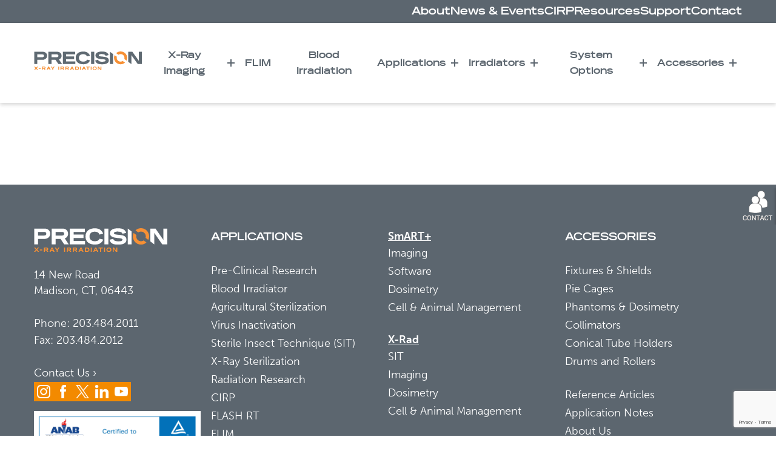

--- FILE ---
content_type: text/html; charset=UTF-8
request_url: https://precisionxray.com/publications/molecularly-targeted-gold-nanoparticles-enhance-the-radiation-response-of-breast-cancer-cells-and-tumor-xenografts-to-x-radiation/
body_size: 18369
content:
<!doctype html>
<!--[if lt IE 7]> <html class="no-js lt-ie9 lt-ie8 lt-ie7" lang="en-US"> <![endif]-->
<!--[if IE 7]>    <html class="no-js lt-ie9 lt-ie8" lang="en-US"> <![endif]-->
<!--[if IE 8]>    <html class="no-js lt-ie9" lang="en-US"> <![endif]-->
<!--[if gt IE 8]><!--> <html class="no-js" lang="en-US"> <!--<![endif]-->
<head>

<script type="text/javascript" charset="UTF-8" src="//geo.cookie-script.com/s/5aa00186e564b155cdad8d7bbcec5f30.js?country=br-gb&state=ca&region=eu"></script>

	<meta charset="UTF-8" />

	<meta name="viewport" content="width=device-width, initial-scale=1">
	<title>Molecularly targeted gold nanoparticles enhance the radiation response of breast cancer cells and tumor xenografts to X-radiation - Precision X-Ray</title>
	<link rel="stylesheet" href="https://use.typekit.net/mgq7xbo.css">
	
	<script src="https://cdn.bioz.com/assets/jquery-2.2.4.js"></script>

	
		
	<meta name='robots' content='index, follow, max-image-preview:large, max-snippet:-1, max-video-preview:-1' />

	<!-- This site is optimized with the Yoast SEO plugin v26.6 - https://yoast.com/wordpress/plugins/seo/ -->
	<link rel="canonical" href="https://precisionxray.com/publications/molecularly-targeted-gold-nanoparticles-enhance-the-radiation-response-of-breast-cancer-cells-and-tumor-xenografts-to-x-radiation/" />
	<meta property="og:locale" content="en_US" />
	<meta property="og:type" content="article" />
	<meta property="og:title" content="Molecularly targeted gold nanoparticles enhance the radiation response of breast cancer cells and tumor xenografts to X-radiation - Precision X-Ray" />
	<meta property="og:description" content="Molecularly targeted gold nanoparticles enhance the radiation response of breast cancer cells and tumor xenografts to X-radiation  Breast Cancer Research and Treatment, vol. 137, no. 1, pp. 81–91, Jan. 2013." />
	<meta property="og:url" content="https://precisionxray.com/publications/molecularly-targeted-gold-nanoparticles-enhance-the-radiation-response-of-breast-cancer-cells-and-tumor-xenografts-to-x-radiation/" />
	<meta property="og:site_name" content="Precision X-Ray" />
	<meta property="article:modified_time" content="2022-04-25T21:27:09+00:00" />
	<meta name="twitter:card" content="summary_large_image" />
	<script type="application/ld+json" class="yoast-schema-graph">{"@context":"https://schema.org","@graph":[{"@type":"WebPage","@id":"https://precisionxray.com/publications/molecularly-targeted-gold-nanoparticles-enhance-the-radiation-response-of-breast-cancer-cells-and-tumor-xenografts-to-x-radiation/","url":"https://precisionxray.com/publications/molecularly-targeted-gold-nanoparticles-enhance-the-radiation-response-of-breast-cancer-cells-and-tumor-xenografts-to-x-radiation/","name":"Molecularly targeted gold nanoparticles enhance the radiation response of breast cancer cells and tumor xenografts to X-radiation - Precision X-Ray","isPartOf":{"@id":"https://precisionxray.com/#website"},"datePublished":"2022-01-20T12:24:07+00:00","dateModified":"2022-04-25T21:27:09+00:00","breadcrumb":{"@id":"https://precisionxray.com/publications/molecularly-targeted-gold-nanoparticles-enhance-the-radiation-response-of-breast-cancer-cells-and-tumor-xenografts-to-x-radiation/#breadcrumb"},"inLanguage":"en-US","potentialAction":[{"@type":"ReadAction","target":["https://precisionxray.com/publications/molecularly-targeted-gold-nanoparticles-enhance-the-radiation-response-of-breast-cancer-cells-and-tumor-xenografts-to-x-radiation/"]}]},{"@type":"BreadcrumbList","@id":"https://precisionxray.com/publications/molecularly-targeted-gold-nanoparticles-enhance-the-radiation-response-of-breast-cancer-cells-and-tumor-xenografts-to-x-radiation/#breadcrumb","itemListElement":[{"@type":"ListItem","position":1,"name":"Home","item":"https://precisionxray.com/"},{"@type":"ListItem","position":2,"name":"Publication","item":"https://precisionxray.com/publications/"},{"@type":"ListItem","position":3,"name":"Molecularly targeted gold nanoparticles enhance the radiation response of breast cancer cells and tumor xenografts to X-radiation"}]},{"@type":"WebSite","@id":"https://precisionxray.com/#website","url":"https://precisionxray.com/","name":"Precision X-Ray","description":"Safe, Reliable, Reproducible, High Dose X-Ray Irradiators","potentialAction":[{"@type":"SearchAction","target":{"@type":"EntryPoint","urlTemplate":"https://precisionxray.com/?s={search_term_string}"},"query-input":{"@type":"PropertyValueSpecification","valueRequired":true,"valueName":"search_term_string"}}],"inLanguage":"en-US"}]}</script>
	<!-- / Yoast SEO plugin. -->


<link rel='dns-prefetch' href='//code.jquery.com' />
<link rel='dns-prefetch' href='//ajax.googleapis.com' />
<link rel="alternate" title="oEmbed (JSON)" type="application/json+oembed" href="https://precisionxray.com/wp-json/oembed/1.0/embed?url=https%3A%2F%2Fprecisionxray.com%2Fpublications%2Fmolecularly-targeted-gold-nanoparticles-enhance-the-radiation-response-of-breast-cancer-cells-and-tumor-xenografts-to-x-radiation%2F" />
<link rel="alternate" title="oEmbed (XML)" type="text/xml+oembed" href="https://precisionxray.com/wp-json/oembed/1.0/embed?url=https%3A%2F%2Fprecisionxray.com%2Fpublications%2Fmolecularly-targeted-gold-nanoparticles-enhance-the-radiation-response-of-breast-cancer-cells-and-tumor-xenografts-to-x-radiation%2F&#038;format=xml" />
		<style>
			.lazyload,
			.lazyloading {
				max-width: 100%;
			}
		</style>
		<style id='wp-img-auto-sizes-contain-inline-css' type='text/css'>
img:is([sizes=auto i],[sizes^="auto," i]){contain-intrinsic-size:3000px 1500px}
/*# sourceURL=wp-img-auto-sizes-contain-inline-css */
</style>
<style id='wp-emoji-styles-inline-css' type='text/css'>

	img.wp-smiley, img.emoji {
		display: inline !important;
		border: none !important;
		box-shadow: none !important;
		height: 1em !important;
		width: 1em !important;
		margin: 0 0.07em !important;
		vertical-align: -0.1em !important;
		background: none !important;
		padding: 0 !important;
	}
/*# sourceURL=wp-emoji-styles-inline-css */
</style>
<style id='classic-theme-styles-inline-css' type='text/css'>
/*! This file is auto-generated */
.wp-block-button__link{color:#fff;background-color:#32373c;border-radius:9999px;box-shadow:none;text-decoration:none;padding:calc(.667em + 2px) calc(1.333em + 2px);font-size:1.125em}.wp-block-file__button{background:#32373c;color:#fff;text-decoration:none}
/*# sourceURL=/wp-includes/css/classic-themes.min.css */
</style>
<style id='global-styles-inline-css' type='text/css'>
:root{--wp--preset--aspect-ratio--square: 1;--wp--preset--aspect-ratio--4-3: 4/3;--wp--preset--aspect-ratio--3-4: 3/4;--wp--preset--aspect-ratio--3-2: 3/2;--wp--preset--aspect-ratio--2-3: 2/3;--wp--preset--aspect-ratio--16-9: 16/9;--wp--preset--aspect-ratio--9-16: 9/16;--wp--preset--color--black: #000000;--wp--preset--color--cyan-bluish-gray: #abb8c3;--wp--preset--color--white: #ffffff;--wp--preset--color--pale-pink: #f78da7;--wp--preset--color--vivid-red: #cf2e2e;--wp--preset--color--luminous-vivid-orange: #ff6900;--wp--preset--color--luminous-vivid-amber: #fcb900;--wp--preset--color--light-green-cyan: #7bdcb5;--wp--preset--color--vivid-green-cyan: #00d084;--wp--preset--color--pale-cyan-blue: #8ed1fc;--wp--preset--color--vivid-cyan-blue: #0693e3;--wp--preset--color--vivid-purple: #9b51e0;--wp--preset--gradient--vivid-cyan-blue-to-vivid-purple: linear-gradient(135deg,rgb(6,147,227) 0%,rgb(155,81,224) 100%);--wp--preset--gradient--light-green-cyan-to-vivid-green-cyan: linear-gradient(135deg,rgb(122,220,180) 0%,rgb(0,208,130) 100%);--wp--preset--gradient--luminous-vivid-amber-to-luminous-vivid-orange: linear-gradient(135deg,rgb(252,185,0) 0%,rgb(255,105,0) 100%);--wp--preset--gradient--luminous-vivid-orange-to-vivid-red: linear-gradient(135deg,rgb(255,105,0) 0%,rgb(207,46,46) 100%);--wp--preset--gradient--very-light-gray-to-cyan-bluish-gray: linear-gradient(135deg,rgb(238,238,238) 0%,rgb(169,184,195) 100%);--wp--preset--gradient--cool-to-warm-spectrum: linear-gradient(135deg,rgb(74,234,220) 0%,rgb(151,120,209) 20%,rgb(207,42,186) 40%,rgb(238,44,130) 60%,rgb(251,105,98) 80%,rgb(254,248,76) 100%);--wp--preset--gradient--blush-light-purple: linear-gradient(135deg,rgb(255,206,236) 0%,rgb(152,150,240) 100%);--wp--preset--gradient--blush-bordeaux: linear-gradient(135deg,rgb(254,205,165) 0%,rgb(254,45,45) 50%,rgb(107,0,62) 100%);--wp--preset--gradient--luminous-dusk: linear-gradient(135deg,rgb(255,203,112) 0%,rgb(199,81,192) 50%,rgb(65,88,208) 100%);--wp--preset--gradient--pale-ocean: linear-gradient(135deg,rgb(255,245,203) 0%,rgb(182,227,212) 50%,rgb(51,167,181) 100%);--wp--preset--gradient--electric-grass: linear-gradient(135deg,rgb(202,248,128) 0%,rgb(113,206,126) 100%);--wp--preset--gradient--midnight: linear-gradient(135deg,rgb(2,3,129) 0%,rgb(40,116,252) 100%);--wp--preset--font-size--small: 13px;--wp--preset--font-size--medium: 20px;--wp--preset--font-size--large: 36px;--wp--preset--font-size--x-large: 42px;--wp--preset--spacing--20: 0.44rem;--wp--preset--spacing--30: 0.67rem;--wp--preset--spacing--40: 1rem;--wp--preset--spacing--50: 1.5rem;--wp--preset--spacing--60: 2.25rem;--wp--preset--spacing--70: 3.38rem;--wp--preset--spacing--80: 5.06rem;--wp--preset--shadow--natural: 6px 6px 9px rgba(0, 0, 0, 0.2);--wp--preset--shadow--deep: 12px 12px 50px rgba(0, 0, 0, 0.4);--wp--preset--shadow--sharp: 6px 6px 0px rgba(0, 0, 0, 0.2);--wp--preset--shadow--outlined: 6px 6px 0px -3px rgb(255, 255, 255), 6px 6px rgb(0, 0, 0);--wp--preset--shadow--crisp: 6px 6px 0px rgb(0, 0, 0);}:where(.is-layout-flex){gap: 0.5em;}:where(.is-layout-grid){gap: 0.5em;}body .is-layout-flex{display: flex;}.is-layout-flex{flex-wrap: wrap;align-items: center;}.is-layout-flex > :is(*, div){margin: 0;}body .is-layout-grid{display: grid;}.is-layout-grid > :is(*, div){margin: 0;}:where(.wp-block-columns.is-layout-flex){gap: 2em;}:where(.wp-block-columns.is-layout-grid){gap: 2em;}:where(.wp-block-post-template.is-layout-flex){gap: 1.25em;}:where(.wp-block-post-template.is-layout-grid){gap: 1.25em;}.has-black-color{color: var(--wp--preset--color--black) !important;}.has-cyan-bluish-gray-color{color: var(--wp--preset--color--cyan-bluish-gray) !important;}.has-white-color{color: var(--wp--preset--color--white) !important;}.has-pale-pink-color{color: var(--wp--preset--color--pale-pink) !important;}.has-vivid-red-color{color: var(--wp--preset--color--vivid-red) !important;}.has-luminous-vivid-orange-color{color: var(--wp--preset--color--luminous-vivid-orange) !important;}.has-luminous-vivid-amber-color{color: var(--wp--preset--color--luminous-vivid-amber) !important;}.has-light-green-cyan-color{color: var(--wp--preset--color--light-green-cyan) !important;}.has-vivid-green-cyan-color{color: var(--wp--preset--color--vivid-green-cyan) !important;}.has-pale-cyan-blue-color{color: var(--wp--preset--color--pale-cyan-blue) !important;}.has-vivid-cyan-blue-color{color: var(--wp--preset--color--vivid-cyan-blue) !important;}.has-vivid-purple-color{color: var(--wp--preset--color--vivid-purple) !important;}.has-black-background-color{background-color: var(--wp--preset--color--black) !important;}.has-cyan-bluish-gray-background-color{background-color: var(--wp--preset--color--cyan-bluish-gray) !important;}.has-white-background-color{background-color: var(--wp--preset--color--white) !important;}.has-pale-pink-background-color{background-color: var(--wp--preset--color--pale-pink) !important;}.has-vivid-red-background-color{background-color: var(--wp--preset--color--vivid-red) !important;}.has-luminous-vivid-orange-background-color{background-color: var(--wp--preset--color--luminous-vivid-orange) !important;}.has-luminous-vivid-amber-background-color{background-color: var(--wp--preset--color--luminous-vivid-amber) !important;}.has-light-green-cyan-background-color{background-color: var(--wp--preset--color--light-green-cyan) !important;}.has-vivid-green-cyan-background-color{background-color: var(--wp--preset--color--vivid-green-cyan) !important;}.has-pale-cyan-blue-background-color{background-color: var(--wp--preset--color--pale-cyan-blue) !important;}.has-vivid-cyan-blue-background-color{background-color: var(--wp--preset--color--vivid-cyan-blue) !important;}.has-vivid-purple-background-color{background-color: var(--wp--preset--color--vivid-purple) !important;}.has-black-border-color{border-color: var(--wp--preset--color--black) !important;}.has-cyan-bluish-gray-border-color{border-color: var(--wp--preset--color--cyan-bluish-gray) !important;}.has-white-border-color{border-color: var(--wp--preset--color--white) !important;}.has-pale-pink-border-color{border-color: var(--wp--preset--color--pale-pink) !important;}.has-vivid-red-border-color{border-color: var(--wp--preset--color--vivid-red) !important;}.has-luminous-vivid-orange-border-color{border-color: var(--wp--preset--color--luminous-vivid-orange) !important;}.has-luminous-vivid-amber-border-color{border-color: var(--wp--preset--color--luminous-vivid-amber) !important;}.has-light-green-cyan-border-color{border-color: var(--wp--preset--color--light-green-cyan) !important;}.has-vivid-green-cyan-border-color{border-color: var(--wp--preset--color--vivid-green-cyan) !important;}.has-pale-cyan-blue-border-color{border-color: var(--wp--preset--color--pale-cyan-blue) !important;}.has-vivid-cyan-blue-border-color{border-color: var(--wp--preset--color--vivid-cyan-blue) !important;}.has-vivid-purple-border-color{border-color: var(--wp--preset--color--vivid-purple) !important;}.has-vivid-cyan-blue-to-vivid-purple-gradient-background{background: var(--wp--preset--gradient--vivid-cyan-blue-to-vivid-purple) !important;}.has-light-green-cyan-to-vivid-green-cyan-gradient-background{background: var(--wp--preset--gradient--light-green-cyan-to-vivid-green-cyan) !important;}.has-luminous-vivid-amber-to-luminous-vivid-orange-gradient-background{background: var(--wp--preset--gradient--luminous-vivid-amber-to-luminous-vivid-orange) !important;}.has-luminous-vivid-orange-to-vivid-red-gradient-background{background: var(--wp--preset--gradient--luminous-vivid-orange-to-vivid-red) !important;}.has-very-light-gray-to-cyan-bluish-gray-gradient-background{background: var(--wp--preset--gradient--very-light-gray-to-cyan-bluish-gray) !important;}.has-cool-to-warm-spectrum-gradient-background{background: var(--wp--preset--gradient--cool-to-warm-spectrum) !important;}.has-blush-light-purple-gradient-background{background: var(--wp--preset--gradient--blush-light-purple) !important;}.has-blush-bordeaux-gradient-background{background: var(--wp--preset--gradient--blush-bordeaux) !important;}.has-luminous-dusk-gradient-background{background: var(--wp--preset--gradient--luminous-dusk) !important;}.has-pale-ocean-gradient-background{background: var(--wp--preset--gradient--pale-ocean) !important;}.has-electric-grass-gradient-background{background: var(--wp--preset--gradient--electric-grass) !important;}.has-midnight-gradient-background{background: var(--wp--preset--gradient--midnight) !important;}.has-small-font-size{font-size: var(--wp--preset--font-size--small) !important;}.has-medium-font-size{font-size: var(--wp--preset--font-size--medium) !important;}.has-large-font-size{font-size: var(--wp--preset--font-size--large) !important;}.has-x-large-font-size{font-size: var(--wp--preset--font-size--x-large) !important;}
:where(.wp-block-post-template.is-layout-flex){gap: 1.25em;}:where(.wp-block-post-template.is-layout-grid){gap: 1.25em;}
:where(.wp-block-term-template.is-layout-flex){gap: 1.25em;}:where(.wp-block-term-template.is-layout-grid){gap: 1.25em;}
:where(.wp-block-columns.is-layout-flex){gap: 2em;}:where(.wp-block-columns.is-layout-grid){gap: 2em;}
:root :where(.wp-block-pullquote){font-size: 1.5em;line-height: 1.6;}
/*# sourceURL=global-styles-inline-css */
</style>
<link rel='stylesheet' id='contact-form-7-css' href='https://precisionxray.com/wp-content/plugins/contact-form-7/includes/css/styles.css?ver=6.1.4' type='text/css' media='all' />
<link rel='stylesheet' id='table-addons-for-elementor-css' href='https://precisionxray.com/wp-content/plugins/table-addons-for-elementor/public/css/table-addons-for-elementor-public.css?ver=2.1.5' type='text/css' media='all' />
<link rel='stylesheet' id='dscore_app_css-css' href='https://precisionxray.com/wp-content/themes/pxray/dist/public.css?ver=1.0.1' type='text/css' media='all' />
<link rel='stylesheet' id='swiper-css-css' href='https://precisionxray.com/wp-content/themes/pxray/assets/css/swiper.min.css' type='text/css' media='all' />
<link rel='stylesheet' id='elementor-widget-icon-list-css' href='https://precisionxray.com/wp-content/plugins/elementor/assets/css/widget-icon-list.min.css?ver=3.28.0' type='text/css' media='all' />
<link rel='stylesheet' id='wp-pagenavi-css' href='https://precisionxray.com/wp-content/plugins/wp-pagenavi/pagenavi-css.css?ver=2.70' type='text/css' media='all' />
<script type="text/javascript" src="https://code.jquery.com/jquery-3.6.0.min.js?ver=6.9" id="jquery-js"></script>
<script type="text/javascript" src="https://ajax.googleapis.com/ajax/libs/jqueryui/1.12.1/jquery-ui.min.js?ver=6.9" id="jquery-ui-js"></script>
<link rel="https://api.w.org/" href="https://precisionxray.com/wp-json/" /><link rel='shortlink' href='https://precisionxray.com/?p=983' />
		<script>
			document.documentElement.className = document.documentElement.className.replace('no-js', 'js');
		</script>
				<style>
			.no-js img.lazyload {
				display: none;
			}

			figure.wp-block-image img.lazyloading {
				min-width: 150px;
			}

			.lazyload,
			.lazyloading {
				--smush-placeholder-width: 100px;
				--smush-placeholder-aspect-ratio: 1/1;
				width: var(--smush-image-width, var(--smush-placeholder-width)) !important;
				aspect-ratio: var(--smush-image-aspect-ratio, var(--smush-placeholder-aspect-ratio)) !important;
			}

						.lazyload, .lazyloading {
				opacity: 0;
			}

			.lazyloaded {
				opacity: 1;
				transition: opacity 400ms;
				transition-delay: 0ms;
			}

					</style>
		<meta name="generator" content="Elementor 3.34.0; features: e_font_icon_svg, additional_custom_breakpoints; settings: css_print_method-external, google_font-enabled, font_display-swap">
			<style>
				.e-con.e-parent:nth-of-type(n+4):not(.e-lazyloaded):not(.e-no-lazyload),
				.e-con.e-parent:nth-of-type(n+4):not(.e-lazyloaded):not(.e-no-lazyload) * {
					background-image: none !important;
				}
				@media screen and (max-height: 1024px) {
					.e-con.e-parent:nth-of-type(n+3):not(.e-lazyloaded):not(.e-no-lazyload),
					.e-con.e-parent:nth-of-type(n+3):not(.e-lazyloaded):not(.e-no-lazyload) * {
						background-image: none !important;
					}
				}
				@media screen and (max-height: 640px) {
					.e-con.e-parent:nth-of-type(n+2):not(.e-lazyloaded):not(.e-no-lazyload),
					.e-con.e-parent:nth-of-type(n+2):not(.e-lazyloaded):not(.e-no-lazyload) * {
						background-image: none !important;
					}
				}
			</style>
			<link rel="icon" href="https://precisionxray.com/wp-content/uploads/2022/05/cropped-favicon-xr-32x32.png" sizes="32x32" />
<link rel="icon" href="https://precisionxray.com/wp-content/uploads/2022/05/cropped-favicon-xr-192x192.png" sizes="192x192" />
<link rel="apple-touch-icon" href="https://precisionxray.com/wp-content/uploads/2022/05/cropped-favicon-xr-180x180.png" />
<meta name="msapplication-TileImage" content="https://precisionxray.com/wp-content/uploads/2022/05/cropped-favicon-xr-270x270.png" />
		<style type="text/css" id="wp-custom-css">
			a:hover {
    opacity: 1;
}
.nav-system-list.nav-xray-list {
	padding-top:10px !important;
 justify-content: space-evenly !important;
}
.appnotes h3{
	padding: 30px 0 20px 0;
	color: #F38A00;
}
.xray-nav-list-item a {
    width: 100% !important;
    font-size: 20px;
    font-weight: 600;
    line-height: 30px;
    padding: 20px 0 !important;
}
.sub-menu{
    position: absolute;
    top: 20px;
    left: 0;
    display: none;
    z-index: 99;
    background: #5c666f;
    padding: 20px;
    width: 200px;
}
.menu-item{position:relative;}
.menu-item:hover .sub-menu{display:block;}
.sub-menu li a {    
		font-size:14px;
		padding: 5px 0;
    display: block;}
.sub-menu li a:hover{
	color:#f38a00;
}
.wrap{overflow:visible;}
.app-tech-grid {
    display: grid;
    grid-template-columns: 1fr 1fr 1fr 1fr;
    gap: 30px;
}
.container{
	position: relative;
    overflow: hidden;
    width: 1640px;
    margin: 0 auto;
    padding: 0 16px;
}
.appnotes li{
	list-style: disc;
  margin-left: 40px;
}
.appnotes ul{
  margin-bottom: 20px;
}
@media (max-width: 1299px) {
	.mr-text p{
		font-size:20px!important;
		line-height:30px!important;
	}
	.mr-text h2{
		font-size:30px!important;
		line-height:40px!important;
	}
}
@media (max-width: 1200px) {
	.nav .row .burger-menu svg {
		max-width: 28px;
	}
}
.wpcf7 form.sent .wpcf7-response-output {
	font-size: 18px;
}
.brochure .content form input[type="email"] {
    width: 100%;
    border: 1px solid #242729;
    margin: 0 0 10px 0;
	padding: 12px 18px;}


.page-id-500 .system-list .card img {
    max-width: 250px;
}

 .box .dropdown-menu .nav-system-list .img {
    height: 185px;
}
 

.postid-2037 section.quote-two-col-section.green .title {
    color: #f38a00;
}

.postid-2037 section.quote-two-col-section.green .item-title {
    color: #f38a00;
}

.postid-2037 section.quote-two-col-section.green .name {
    color: #f38a00;
}

.postid-2037 section.quote-two-col-section.green .quote p::before {
        color: #f38a00 !important;
}

.postid-2037 section.quote-two-col-section.green .quote p::after {
color: #f38a00 !important;
}

.header .top-bar-menu{
	flex-wrap:wrap;
}
.social-links a img{
	width:22px;
	height:22px!important;
	object-fit:contain;
}
.address-info p{
	color:#fff;
	font-size:18px;
	line-height:26px;
	margin-bottom:0;
}
.address-info p a{
	text-decoration:none;
}
@media (min-width:320px) and (max-width:767px){
	
}
.defaultResult div#leftContent2 {
    margin-top: 10px;
}
.postid-2796 section#testing_sec_2 .list_item .elementor-image-box-title {
    font-size: 20px !important;
}
.postid-2796 section#testing_sec {
    width: 100% !important;
    background-size: cover !important;
}
.postid-2796 section#testing_sec_2 {
    width: 100% !important;
    background-size: cover !important;
}
.radio-list{
	display: flex;
  flex-wrap: wrap;
  width: 100%;
  border: 1px solid #242729;
  padding: 12px 18px;
  gap: 8px;
}
.radio-list .wpcf7-list-item{
	margin:0 15px 0 0;
}
.radio-list .wpcf7-list-item input[type="radio"]{
	width:17px;
	height:17px;
	accent-color: #f38a00;
}
.contact-form form .wpcf7-not-valid-tip{
	position:static;
	font-size:16px;
}
.shapebg-1.shapebg-cutom::after{
	clip-path: polygon(0 0, 87% 0, 0% 100%);
}
.overlay-text{opacity:0; transition: opacity 0.3s; cursor:pointer;}
.overlay-text:hover{opacity:1; transition: opacity 0.3s;}

@media (max-width: 1024px){
	.shapebg-1.shapebg-cutom::after{
		display:none;
	}
	.nav-system-list.nav-xray-list {
    padding-top: 10px !important;
    justify-content: space-evenly !important;
    flex-direction: row !important;
    flex-wrap: nowrap !important;
}
	.xray-nav-list-item a {
		font-size:15px;
    line-height: 22px;
    padding: 0px 0 10px 0 !important;
}
}
		</style>
			<!-- Google Tag Manager -->
	<script>(function(w,d,s,l,i){w[l]=w[l]||[];w[l].push({'gtm.start':
	new Date().getTime(),event:'gtm.js'});var f=d.getElementsByTagName(s)[0],
	j=d.createElement(s),dl=l!='dataLayer'?'&l='+l:'';j.async=true;j.src=
	'https://www.googletagmanager.com/gtm.js?id='+i+dl;f.parentNode.insertBefore(j,f);
	})(window,document,'script','dataLayer','GTM-MLXRVMQ');</script>
	<!-- End Google Tag Manager -->
</head>

<body class="wp-singular publications-template-default single single-publications postid-983 wp-theme-pxray elementor-default elementor-kit-2888">


	<!-- Google Tag Manager (noscript) -->
	<noscript><iframe data-src="https://www.googletagmanager.com/ns.html?id=GTM-MLXRVMQ" height="0" width="0"
			style="display:none;visibility:hidden" src="[data-uri]" class="lazyload" data-load-mode="1"></iframe></noscript>
	<!-- End Google Tag Manager (noscript) -->




	<!-- Global site tag (gtag.js) - Google Analytics -->
	<script async src="https://www.googletagmanager.com/gtag/js?id=UA-5358694-3"></script>
	<script>
		window.dataLayer = window.dataLayer || [];
		function gtag() { dataLayer.push(arguments); }
		gtag('js', new Date());

		gtag('config', 'UA-5358694-3');
	</script>




	

	<header class="header">

		<script type="text/javascript" src="https://secure.agile-company-247.com/js/261446.js"></script>
		<noscript><img src="https://secure.agile-company-247.com/261446.png" style="display:none;" /></noscript>


		<div class="wrap wide">
			<div class="row">
				<ul id="menu-top-bar-menu" class="top-bar-menu"><li id="menu-item-900" class="menu-item menu-item-type-post_type menu-item-object-page about"><a href="https://precisionxray.com/about/">About</a></li>
<li id="menu-item-902" class="menu-item menu-item-type-post_type menu-item-object-page news-events"><a href="https://precisionxray.com/news/">News &#038; Events</a></li>
<li id="menu-item-1069" class="menu-item menu-item-type-post_type menu-item-object-page cirp"><a href="https://precisionxray.com/cirp/">CIRP</a></li>
<li id="menu-item-4308" class="menu-item menu-item-type-custom menu-item-object-custom menu-item-has-children resources"><a href="#">Resources</a>
<ul class="sub-menu">
	<li id="menu-item-4309" class="menu-item menu-item-type-custom menu-item-object-custom reference-articles"><a href="https://precisionxray.com/publications/">Reference Articles</a></li>
	<li id="menu-item-4456" class="menu-item menu-item-type-custom menu-item-object-custom app-notes"><a href="https://precisionxray.com/app-tech-notes/">App Notes</a></li>
</ul>
</li>
<li id="menu-item-903" class="menu-item menu-item-type-post_type menu-item-object-page support"><a href="https://precisionxray.com/support/">Support</a></li>
<li id="menu-item-904" class="menu-item menu-item-type-post_type menu-item-object-page contact"><a href="https://precisionxray.com/contact/">Contact</a></li>
</ul>			</div>
		</div>
	</header>
	<nav class='nav'>
		<div class="wrap wide">
			<div class="row">
									<a href="https://precisionxray.com/" class='logo'>
						<img fetchpriority="high" width="548" height="96" src="https://precisionxray.com/wp-content/uploads/2022/04/Precision-Logo-Dark.svg" class="attachment-580x104 size-580x104" alt="" decoding="async" />					</a>
				
				<a href="javascript:;" class='burger-menu'>
					<svg xmlns="http://www.w3.org/2000/svg" xmlns:xlink="http://www.w3.org/1999/xlink" width="28"
						height="19" viewBox="0 0 28 19">
						<defs>
							<path id="bnsra"
								d="M707 146.5c0-.75.75-1.5 1.5-1.5h25c.75 0 1.5.75 1.5 1.5s-.75 1.5-1.5 1.5h-25c-.75 0-1.5-.75-1.5-1.5z" />
							<path id="bnsrb"
								d="M707 154.5c0-.75.75-1.5 1.5-1.5h25c.75 0 1.5.75 1.5 1.5s-.75 1.5-1.5 1.5h-25c-.75 0-1.5-.75-1.5-1.5z" />
							<path id="bnsrc"
								d="M707 162.5c0-.75.75-1.5 1.5-1.5h25c.75 0 1.5.75 1.5 1.5s-.75 1.5-1.5 1.5h-25c-.75 0-1.5-.75-1.5-1.5z" />
						</defs>
						<g>
							<g transform="translate(-707 -145)">
								<g>
									<use fill="#5c666f" xlink:href="#bnsra" />
								</g>
								<g>
									<use fill="#5c666f" xlink:href="#bnsrb" />
								</g>
								<g>
									<use fill="#5c666f" xlink:href="#bnsrc" />
								</g>
							</g>
						</g>
					</svg>
				</a>

				<div class='box-mobile-bg'></div>

				<div class='box'>
					<a href="javascript:;" class='close-menu'>
						<svg xmlns="http://www.w3.org/2000/svg" xmlns:xlink="http://www.w3.org/1999/xlink" width="17"
							height="17" viewBox="0 0 17 17">
							<defs>
								<path id="x2uqa"
									d="M1259.2 2988.22l-6.07-6.08-6.07 6.07-2-2 6.07-6.07-6.07-6.06 2.02-2.02 6.06 6.07 6.07-6.07 2 2-6.07 6.07 6.08 6.07z" />
							</defs>
							<g>
								<g transform="translate(-1245 -2972)">
									<use fill="#fff" xlink:href="#x2uqa" />
								</g>
							</g>
						</svg>
					</a>
					<div style="display: none;">string(12) "publications"
</div>

																		<div class='dropdown Laue'>
								
																	<button class='dropdown-toggle '>
										<a href="https://precisionxray.com/system/laue/">
																							X-Ray Imaging																					</a>
																					<div class="icon"></div>
																			</button>
																									<div class='dropdown-menu'>
										<div class="wrap wide">
																						<div class="right-col">
																									<div class="nav-system-list nav-xray-list ">
														
														
															
																																	<div class="xray-nav-list-item">
																
																<a href="https://precisionxray.com/laue-single-crystal-orientation-system/" class="link test1">
																	<img width="225" height="340" data-src="https://precisionxray.com/wp-content/uploads/2025/10/2d-Micro-.png" class="img lazyload" alt="2d Micro" decoding="async" data-srcset="https://precisionxray.com/wp-content/uploads/2025/10/2d-Micro-.png 500w, https://precisionxray.com/wp-content/uploads/2025/10/2d-Micro--199x300.png 199w" data-sizes="(max-width: 225px) 100vw, 225px" src="[data-uri]" style="--smush-placeholder-width: 225px; --smush-placeholder-aspect-ratio: 225/340;" />																																	</a>


															
																															<a href="https://precisionxray.com/laue-single-crystal-orientation-system/" class="link test">
																	Laue Single Crystal Orientation System																</a>
																																																</div>
																
														
															
																																	<div class="xray-nav-list-item">
																
																<a href="https://precisionxray.com/2d-micro-radiography/" class="link test1">
																	<img width="221" height="340" data-src="https://precisionxray.com/wp-content/uploads/2025/10/LaueCabinet_-e1759928558726.png" class="img lazyload" alt="" decoding="async" data-srcset="https://precisionxray.com/wp-content/uploads/2025/10/LaueCabinet_-e1759928558726.png 1220w, https://precisionxray.com/wp-content/uploads/2025/10/LaueCabinet_-e1759928558726-195x300.png 195w, https://precisionxray.com/wp-content/uploads/2025/10/LaueCabinet_-e1759928558726-666x1024.png 666w, https://precisionxray.com/wp-content/uploads/2025/10/LaueCabinet_-e1759928558726-768x1182.png 768w, https://precisionxray.com/wp-content/uploads/2025/10/LaueCabinet_-e1759928558726-998x1536.png 998w" data-sizes="(max-width: 221px) 100vw, 221px" src="[data-uri]" style="--smush-placeholder-width: 221px; --smush-placeholder-aspect-ratio: 221/340;" />																																	</a>


															
																															<a href="https://precisionxray.com/2d-micro-radiography/" class="link test">
																	2D MICRO RADIOGRAPHY																</a>
																																																</div>
																
																											</div>

																								</div>
										</div>
									</div>
															</div>
													<div class='dropdown LIFA Camera'>
								
																	<button class='dropdown-toggle '>
										<a href="https://precisionxray.com/lifa-camera/">
																							FLIM																					</a>
																			</button>
																							</div>
													<div class='dropdown Blood Irradiation'>
								
																	<button class='dropdown-toggle '>
										<a href="https://precisionxray.com/applications/radgil2-x-ray-blood-irradiator/">
																							Blood Irradiation																					</a>
																			</button>
																							</div>
													<div class='dropdown Applications'>
								
																	<button class='dropdown-toggle '>
										<a href="https://precisionxray.com/applications/">
																							Applications																					</a>
																					<div class="icon"></div>
																			</button>
																									<div class='dropdown-menu'>
										<div class="wrap wide">
																							<div class="left-col">
																											<a href="https://precisionxray.com/applications/" class='main-link'>
																															<div class='text'>Applications Overview <span>›</span></div>
																																														<div class="img-box">
																	<img width="540" height="360" data-src="https://precisionxray.com/wp-content/uploads/2025/10/AdobeStock_410823291-2-scaled.jpeg" class="attachment-600x360 size-600x360 lazyload" alt="" decoding="async" data-srcset="https://precisionxray.com/wp-content/uploads/2025/10/AdobeStock_410823291-2-scaled.jpeg 2560w, https://precisionxray.com/wp-content/uploads/2025/10/AdobeStock_410823291-2-300x200.jpeg 300w, https://precisionxray.com/wp-content/uploads/2025/10/AdobeStock_410823291-2-1024x683.jpeg 1024w, https://precisionxray.com/wp-content/uploads/2025/10/AdobeStock_410823291-2-768x512.jpeg 768w, https://precisionxray.com/wp-content/uploads/2025/10/AdobeStock_410823291-2-1536x1024.jpeg 1536w, https://precisionxray.com/wp-content/uploads/2025/10/AdobeStock_410823291-2-2048x1365.jpeg 2048w" data-sizes="(max-width: 540px) 100vw, 540px" src="[data-uri]" style="--smush-placeholder-width: 540px; --smush-placeholder-aspect-ratio: 540/360;" />																</div>
																													</a>
																									</div>
																						<div class="right-col">
																									<div class="simple-list">
																																													<a href="https://precisionxray.com/application/pre-clinical-research/" class='link'>
																	<div class="img-box">
																		<img width="294" height="180" data-src="https://precisionxray.com/wp-content/uploads/2022/04/Mask-Group-87.png" class="attachment-330x180 size-330x180 lazyload" alt="" decoding="async" data-srcset="https://precisionxray.com/wp-content/uploads/2022/04/Mask-Group-87.png 398w, https://precisionxray.com/wp-content/uploads/2022/04/Mask-Group-87-300x184.png 300w" data-sizes="(max-width: 294px) 100vw, 294px" src="[data-uri]" style="--smush-placeholder-width: 294px; --smush-placeholder-aspect-ratio: 294/180;" />																	</div>
																																			<p><span class="title-line">Pre-Clinical Research <span
																					class="arrow">›</span></span></p>
																																	</a>
																																																												<a href="https://precisionxray.com/application/virus-inactivation/" class='link'>
																	<div class="img-box">
																		<img width="330" height="126" data-src="https://precisionxray.com/wp-content/uploads/2022/03/images-4-5.png" class="attachment-330x180 size-330x180 lazyload" alt="" decoding="async" data-srcset="https://precisionxray.com/wp-content/uploads/2022/03/images-4-5.png 536w, https://precisionxray.com/wp-content/uploads/2022/03/images-4-5-300x115.png 300w" data-sizes="(max-width: 330px) 100vw, 330px" src="[data-uri]" style="--smush-placeholder-width: 330px; --smush-placeholder-aspect-ratio: 330/126;" />																	</div>
																																			<p><span class="title-line">Virus Inactivation <span
																					class="arrow">›</span></span></p>
																																	</a>
																																																												<a href="https://precisionxray.com/application/x-ray-sterilization/" class='link'>
																	<div class="img-box">
																		<img width="270" height="180" data-src="https://precisionxray.com/wp-content/uploads/2022/03/AdobeStock_302017889-scaled.jpeg" class="attachment-330x180 size-330x180 lazyload" alt="" decoding="async" data-srcset="https://precisionxray.com/wp-content/uploads/2022/03/AdobeStock_302017889-scaled.jpeg 2560w, https://precisionxray.com/wp-content/uploads/2022/03/AdobeStock_302017889-300x200.jpeg 300w, https://precisionxray.com/wp-content/uploads/2022/03/AdobeStock_302017889-1024x683.jpeg 1024w" data-sizes="(max-width: 270px) 100vw, 270px" src="[data-uri]" style="--smush-placeholder-width: 270px; --smush-placeholder-aspect-ratio: 270/180;" />																	</div>
																																			<p><span class="title-line">X-Ray Sterilization <span
																					class="arrow">›</span></span></p>
																																	</a>
																																																												<a href="https://precisionxray.com/applications/flash-rt/" class='link'>
																	<div class="img-box">
																		<img width="270" height="180" data-src="https://precisionxray.com/wp-content/uploads/2023/12/FLASH-Images.png" class="attachment-330x180 size-330x180 lazyload" alt="" decoding="async" data-srcset="https://precisionxray.com/wp-content/uploads/2023/12/FLASH-Images.png 1080w, https://precisionxray.com/wp-content/uploads/2023/12/FLASH-Images-300x200.png 300w, https://precisionxray.com/wp-content/uploads/2023/12/FLASH-Images-1024x683.png 1024w" data-sizes="(max-width: 270px) 100vw, 270px" src="[data-uri]" style="--smush-placeholder-width: 270px; --smush-placeholder-aspect-ratio: 270/180;" />																	</div>
																																			<p><span class="title-line">FLASH RT <span
																					class="arrow">›</span></span></p>
																																	</a>
																																																												<a href="https://precisionxray.com/application/radiation-research/" class='link'>
																	<div class="img-box">
																		<img width="270" height="180" data-src="https://precisionxray.com/wp-content/uploads/2025/10/AdobeStock_193450904-2-scaled.jpeg" class="attachment-330x180 size-330x180 lazyload" alt="" decoding="async" data-srcset="https://precisionxray.com/wp-content/uploads/2025/10/AdobeStock_193450904-2-scaled.jpeg 2560w, https://precisionxray.com/wp-content/uploads/2025/10/AdobeStock_193450904-2-300x200.jpeg 300w, https://precisionxray.com/wp-content/uploads/2025/10/AdobeStock_193450904-2-1024x683.jpeg 1024w, https://precisionxray.com/wp-content/uploads/2025/10/AdobeStock_193450904-2-768x512.jpeg 768w, https://precisionxray.com/wp-content/uploads/2025/10/AdobeStock_193450904-2-1536x1024.jpeg 1536w, https://precisionxray.com/wp-content/uploads/2025/10/AdobeStock_193450904-2-2048x1365.jpeg 2048w" data-sizes="(max-width: 270px) 100vw, 270px" src="[data-uri]" style="--smush-placeholder-width: 270px; --smush-placeholder-aspect-ratio: 270/180;" />																	</div>
																																			<p><span class="title-line">Radiation Research <span
																					class="arrow">›</span></span></p>
																																	</a>
																																																												<a href="https://precisionxray.com/applications/radgil2-x-ray-blood-irradiator" class='link'>
																	<div class="img-box">
																		<img width="270" height="180" data-src="https://precisionxray.com/wp-content/uploads/2024/09/PX-3-BloodCells-RGB-scaled.jpeg" class="attachment-330x180 size-330x180 lazyload" alt="" decoding="async" data-srcset="https://precisionxray.com/wp-content/uploads/2024/09/PX-3-BloodCells-RGB-scaled.jpeg 2560w, https://precisionxray.com/wp-content/uploads/2024/09/PX-3-BloodCells-RGB-300x200.jpeg 300w, https://precisionxray.com/wp-content/uploads/2024/09/PX-3-BloodCells-RGB-1024x683.jpeg 1024w, https://precisionxray.com/wp-content/uploads/2024/09/PX-3-BloodCells-RGB-768x512.jpeg 768w, https://precisionxray.com/wp-content/uploads/2024/09/PX-3-BloodCells-RGB-1536x1024.jpeg 1536w, https://precisionxray.com/wp-content/uploads/2024/09/PX-3-BloodCells-RGB-2048x1365.jpeg 2048w" data-sizes="(max-width: 270px) 100vw, 270px" src="[data-uri]" style="--smush-placeholder-width: 270px; --smush-placeholder-aspect-ratio: 270/180;" />																	</div>
																																			<p><span class="title-line">Blood Irradiation <span
																					class="arrow">›</span></span></p>
																																	</a>
																																																												<a href="https://precisionxray.com/applications/agricultural-sterilization/" class='link'>
																	<div class="img-box">
																		<img width="270" height="180" data-src="https://precisionxray.com/wp-content/uploads/2024/04/Biological-Remediation-scaled.jpg" class="attachment-330x180 size-330x180 lazyload" alt="" decoding="async" data-srcset="https://precisionxray.com/wp-content/uploads/2024/04/Biological-Remediation-scaled.jpg 2560w, https://precisionxray.com/wp-content/uploads/2024/04/Biological-Remediation-300x200.jpg 300w, https://precisionxray.com/wp-content/uploads/2024/04/Biological-Remediation-1024x683.jpg 1024w, https://precisionxray.com/wp-content/uploads/2024/04/Biological-Remediation-768x512.jpg 768w, https://precisionxray.com/wp-content/uploads/2024/04/Biological-Remediation-1536x1024.jpg 1536w, https://precisionxray.com/wp-content/uploads/2024/04/Biological-Remediation-2048x1365.jpg 2048w" data-sizes="(max-width: 270px) 100vw, 270px" src="[data-uri]" style="--smush-placeholder-width: 270px; --smush-placeholder-aspect-ratio: 270/180;" />																	</div>
																																			<p><span class="title-line">Agricultural Sterilization <span
																					class="arrow">›</span></span></p>
																																	</a>
																																																												<a href="https://precisionxray.com/application/sterile-insect-technique/" class='link'>
																	<div class="img-box">
																		<img width="330" height="126" data-src="https://precisionxray.com/wp-content/uploads/2022/03/images-4-4.png" class="attachment-330x180 size-330x180 lazyload" alt="" decoding="async" data-srcset="https://precisionxray.com/wp-content/uploads/2022/03/images-4-4.png 536w, https://precisionxray.com/wp-content/uploads/2022/03/images-4-4-300x115.png 300w" data-sizes="(max-width: 330px) 100vw, 330px" src="[data-uri]" style="--smush-placeholder-width: 330px; --smush-placeholder-aspect-ratio: 330/126;" />																	</div>
																																			<p><span class="title-line">Sterile Insect Technique <span
																					class="arrow">›</span></span></p>
																																	</a>
																																										</div>
																							</div>
										</div>
									</div>
															</div>
													<div class='dropdown Systems'>
								
																	<button class='dropdown-toggle '>
										<a href="https://precisionxray.com/systems/">
																							Irradiators																					</a>
																					<div class="icon"></div>
																			</button>
																									<div class='dropdown-menu'>
										<div class="wrap wide">
																						<div class="right-col">
																									<div class="nav-system-list  ">
																													<div class="nav-system-title">
																<h2><a href="https://precisionxray.com/systems/">System Overview</a></h2>
															</div>
														
														
															
																
																<a href="https://precisionxray.com/system/smart/" class="link test1">
																	<img width="148" height="172" data-src="https://precisionxray.com/wp-content/uploads/2022/04/smart-menu.png" class="img lazyload" alt="" decoding="async" src="[data-uri]" style="--smush-placeholder-width: 148px; --smush-placeholder-aspect-ratio: 148/172;" />																	<img width="226" height="50" data-src="https://precisionxray.com/wp-content/uploads/2022/04/smartplus.svg" class="logo lazyload" alt="" decoding="async" src="[data-uri]" style="--smush-placeholder-width: 226px; --smush-placeholder-aspect-ratio: 226/50;" />																</a>


															
																															
														
															
																
																<a href="https://precisionxray.com/system/x-rad320/" class="link test1">
																	<img width="238" height="340" data-src="https://precisionxray.com/wp-content/uploads/2025/08/X-Rad-320-new-screens-website-1.png" class="img lazyload" alt="" decoding="async" data-srcset="https://precisionxray.com/wp-content/uploads/2025/08/X-Rad-320-new-screens-website-1.png 718w, https://precisionxray.com/wp-content/uploads/2025/08/X-Rad-320-new-screens-website-1-210x300.png 210w" data-sizes="(max-width: 238px) 100vw, 238px" src="[data-uri]" style="--smush-placeholder-width: 238px; --smush-placeholder-aspect-ratio: 238/340;" />																	<img width="171" height="50" data-src="https://precisionxray.com/wp-content/uploads/2022/05/Xrad-dark-1-1.svg" class="logo lazyload" alt="" decoding="async" src="[data-uri]" style="--smush-placeholder-width: 171px; --smush-placeholder-aspect-ratio: 171/50;" />																</a>


															
																															
														
															
																
																<a href="https://precisionxray.com/system/sterirad-series/" class="link test1">
																	<img width="291" height="340" data-src="https://precisionxray.com/wp-content/uploads/2025/08/SteriRad-LEFT.png" class="img lazyload" alt="" decoding="async" data-srcset="https://precisionxray.com/wp-content/uploads/2025/08/SteriRad-LEFT.png 1392w, https://precisionxray.com/wp-content/uploads/2025/08/SteriRad-LEFT-257x300.png 257w, https://precisionxray.com/wp-content/uploads/2025/08/SteriRad-LEFT-877x1024.png 877w" data-sizes="(max-width: 291px) 100vw, 291px" src="[data-uri]" style="--smush-placeholder-width: 291px; --smush-placeholder-aspect-ratio: 291/340;" />																	<img width="236" height="50" data-src="https://precisionxray.com/wp-content/uploads/2025/07/PX-SteriRad-orange-gray-RGB-03.png" class="logo lazyload" alt="" decoding="async" data-srcset="https://precisionxray.com/wp-content/uploads/2025/07/PX-SteriRad-orange-gray-RGB-03.png 539w, https://precisionxray.com/wp-content/uploads/2025/07/PX-SteriRad-orange-gray-RGB-03-300x63.png 300w" data-sizes="(max-width: 236px) 100vw, 236px" src="[data-uri]" style="--smush-placeholder-width: 236px; --smush-placeholder-aspect-ratio: 236/50;" />																</a>


															
																															
														
															
																
																<a href="https://precisionxray.com/system/multirad350" class="link test1">
																	<img width="148" height="172" data-src="https://precisionxray.com/wp-content/uploads/2022/04/multi-menu.png" class="img lazyload" alt="" decoding="async" src="[data-uri]" style="--smush-placeholder-width: 148px; --smush-placeholder-aspect-ratio: 148/172;" />																	<img width="213" height="50" data-src="https://precisionxray.com/wp-content/uploads/2022/04/Multirad-dark.svg" class="logo lazyload" alt="" decoding="async" src="[data-uri]" style="--smush-placeholder-width: 213px; --smush-placeholder-aspect-ratio: 213/50;" />																</a>


															
																															
														
															
																
																<a href="https://precisionxray.com/system/cellradhd" class="link test1">
																	<img width="300" height="328" data-src="https://precisionxray.com/wp-content/uploads/2023/05/CRHD_right-scaled.jpg" class="img lazyload" alt="" decoding="async" data-srcset="https://precisionxray.com/wp-content/uploads/2023/05/CRHD_right-scaled.jpg 2343w, https://precisionxray.com/wp-content/uploads/2023/05/CRHD_right-275x300.jpg 275w, https://precisionxray.com/wp-content/uploads/2023/05/CRHD_right-937x1024.jpg 937w" data-sizes="(max-width: 300px) 100vw, 300px" src="[data-uri]" style="--smush-placeholder-width: 300px; --smush-placeholder-aspect-ratio: 300/328;" />																	<img width="189" height="50" data-src="https://precisionxray.com/wp-content/uploads/2022/03/CellRad-greytext-300dpi-CMYK-e1683661560255.jpg" class="logo lazyload" alt="" decoding="async" src="[data-uri]" style="--smush-placeholder-width: 189px; --smush-placeholder-aspect-ratio: 189/50;" />																</a>


															
																															
																											</div>

																								</div>
										</div>
									</div>
															</div>
													<div class='dropdown System Options'>
								
																	<button class='dropdown-toggle '>
										<a href="https://precisionxray.com/system-option/">
																							System Options																					</a>
																					<div class="icon"></div>
																			</button>
																									<div class='dropdown-menu'>
										<div class="wrap wide">
																							<div class="left-col">
																											<a href="https://precisionxray.com/system-option/" class='main-link'>
																															<div class='text'>System Options Overview <span>›</span></div>
																																														<div class="img-box">
																	<img width="390" height="294" data-src="https://precisionxray.com/wp-content/uploads/2025/10/PLANETARY-TURNTABLE_TOP-DOWN.jpg" class="attachment-600x360 size-600x360 lazyload" alt="" decoding="async" data-srcset="https://precisionxray.com/wp-content/uploads/2025/10/PLANETARY-TURNTABLE_TOP-DOWN.jpg 390w, https://precisionxray.com/wp-content/uploads/2025/10/PLANETARY-TURNTABLE_TOP-DOWN-300x226.jpg 300w" data-sizes="(max-width: 390px) 100vw, 390px" src="[data-uri]" style="--smush-placeholder-width: 390px; --smush-placeholder-aspect-ratio: 390/294;" />																</div>
																													</a>
																									</div>
																						<div class="right-col">
																										<div class="system-options-list">
  <div class="item-box">
        <a href="https://precisionxray.com/system-options/imaging-smart-rad/">
      <div class="img-box">
        <img width="148" height="172" data-src="https://precisionxray.com/wp-content/uploads/2022/03/1.png" class="img lazyload" alt="" decoding="async" src="[data-uri]" style="--smush-placeholder-width: 148px; --smush-placeholder-aspect-ratio: 148/172;" />        <img width="344" height="76" data-src="https://precisionxray.com/wp-content/uploads/2022/04/smartplus.svg" class="logo lazyload" alt="" decoding="async" src="[data-uri]" style="--smush-placeholder-width: 344px; --smush-placeholder-aspect-ratio: 344/76;" />      </div>
    </a>
  </div>
  <div class="item-box">
        <a href="https://precisionxray.com/system-options/imaging-x-rad/">
      <div class="img-box">
        <img width="239" height="340" data-src="https://precisionxray.com/wp-content/uploads/2022/04/X-Rad-320-new-screens-website.png" class="img lazyload" alt="" decoding="async" data-srcset="https://precisionxray.com/wp-content/uploads/2022/04/X-Rad-320-new-screens-website.png 1740w, https://precisionxray.com/wp-content/uploads/2022/04/X-Rad-320-new-screens-website-210x300.png 210w, https://precisionxray.com/wp-content/uploads/2022/04/X-Rad-320-new-screens-website-718x1024.png 718w" data-sizes="(max-width: 239px) 100vw, 239px" src="[data-uri]" style="--smush-placeholder-width: 239px; --smush-placeholder-aspect-ratio: 239/340;" />        <img width="195" height="57" data-src="https://precisionxray.com/wp-content/uploads/2022/05/Xrad-dark-1-1.svg" class="logo lazyload" alt="" decoding="async" src="[data-uri]" style="--smush-placeholder-width: 195px; --smush-placeholder-aspect-ratio: 195/57;" />      </div>
    </a>
  </div>
  <div class="item-box">
        <a href="https://precisionxray.com/system/sterirad-series/">
      <div class="img-box">
        <img width="291" height="340" data-src="https://precisionxray.com/wp-content/uploads/2025/08/SteriRad-LEFT.png" class="img lazyload" alt="" decoding="async" data-srcset="https://precisionxray.com/wp-content/uploads/2025/08/SteriRad-LEFT.png 1392w, https://precisionxray.com/wp-content/uploads/2025/08/SteriRad-LEFT-257x300.png 257w, https://precisionxray.com/wp-content/uploads/2025/08/SteriRad-LEFT-877x1024.png 877w" data-sizes="(max-width: 291px) 100vw, 291px" src="[data-uri]" style="--smush-placeholder-width: 291px; --smush-placeholder-aspect-ratio: 291/340;" />        <img width="473" height="100" data-src="https://precisionxray.com/wp-content/uploads/2025/07/PX-SteriRad-orange-gray-RGB-03.png" class="logo lazyload" alt="" decoding="async" data-srcset="https://precisionxray.com/wp-content/uploads/2025/07/PX-SteriRad-orange-gray-RGB-03.png 539w, https://precisionxray.com/wp-content/uploads/2025/07/PX-SteriRad-orange-gray-RGB-03-300x63.png 300w" data-sizes="(max-width: 473px) 100vw, 473px" src="[data-uri]" style="--smush-placeholder-width: 473px; --smush-placeholder-aspect-ratio: 473/100;" />      </div>
    </a>
  </div>
  <div class="item-box">
        <a href="https://precisionxray.com/system-options/dosimetry-multirad/">
      <div class="img-box">
        <img width="143" height="176" data-src="https://precisionxray.com/wp-content/uploads/2022/03/3.png" class="img lazyload" alt="" decoding="async" src="[data-uri]" style="--smush-placeholder-width: 143px; --smush-placeholder-aspect-ratio: 143/176;" />        <img width="333" height="78" data-src="https://precisionxray.com/wp-content/uploads/2022/04/Multirad-dark.svg" class="logo lazyload" alt="" decoding="async" src="[data-uri]" style="--smush-placeholder-width: 333px; --smush-placeholder-aspect-ratio: 333/78;" />      </div>
    </a>
  </div>
  <div class="item-box">
        <a href="https://precisionxray.com/system-options/dosimetry-cell-rad/">
      <div class="img-box">
        <img width="300" height="306" data-src="https://precisionxray.com/wp-content/uploads/2023/05/PX-3-CellRadHD-View2-CUTOUT-RGB-min-1-e1683813373513.png" class="img lazyload" alt="" decoding="async" data-srcset="https://precisionxray.com/wp-content/uploads/2023/05/PX-3-CellRadHD-View2-CUTOUT-RGB-min-1-e1683813373513.png 1128w, https://precisionxray.com/wp-content/uploads/2023/05/PX-3-CellRadHD-View2-CUTOUT-RGB-min-1-e1683813373513-294x300.png 294w, https://precisionxray.com/wp-content/uploads/2023/05/PX-3-CellRadHD-View2-CUTOUT-RGB-min-1-e1683813373513-1003x1024.png 1003w, https://precisionxray.com/wp-content/uploads/2023/05/PX-3-CellRadHD-View2-CUTOUT-RGB-min-1-e1683813373513-768x784.png 768w" data-sizes="(max-width: 300px) 100vw, 300px" src="[data-uri]" style="--smush-placeholder-width: 300px; --smush-placeholder-aspect-ratio: 300/306;" />        <img width="250" height="66" data-src="https://precisionxray.com/wp-content/uploads/2022/03/CellRad-greytext-300dpi-CMYK-e1683661560255.jpg" class="logo lazyload" alt="" decoding="async" src="[data-uri]" style="--smush-placeholder-width: 250px; --smush-placeholder-aspect-ratio: 250/66;" />      </div>
    </a>
  </div>
</div>

													<div class="system-options-list" style="display:none !important">
																													<div class='item-box'>
																<div class="img-box">
																	<img width="148" height="172" data-src="https://precisionxray.com/wp-content/uploads/2022/03/1.png" class="img lazyload" alt="" decoding="async" src="[data-uri]" style="--smush-placeholder-width: 148px; --smush-placeholder-aspect-ratio: 148/172;" />																	<img width="344" height="76" data-src="https://precisionxray.com/wp-content/uploads/2022/04/smartplus.svg" class="logo lazyload" alt="" decoding="async" src="[data-uri]" style="--smush-placeholder-width: 344px; --smush-placeholder-aspect-ratio: 344/76;" />																</div>
																																	<div class='list'>
																																																																																																																																																																																							</div>
																															</div>
																													<div class='item-box'>
																<div class="img-box">
																	<img width="239" height="340" data-src="https://precisionxray.com/wp-content/uploads/2022/04/X-Rad-320-new-screens-website.png" class="img lazyload" alt="" decoding="async" data-srcset="https://precisionxray.com/wp-content/uploads/2022/04/X-Rad-320-new-screens-website.png 1740w, https://precisionxray.com/wp-content/uploads/2022/04/X-Rad-320-new-screens-website-210x300.png 210w, https://precisionxray.com/wp-content/uploads/2022/04/X-Rad-320-new-screens-website-718x1024.png 718w" data-sizes="(max-width: 239px) 100vw, 239px" src="[data-uri]" style="--smush-placeholder-width: 239px; --smush-placeholder-aspect-ratio: 239/340;" />																	<img width="195" height="57" data-src="https://precisionxray.com/wp-content/uploads/2022/05/Xrad-dark-1-1.svg" class="logo lazyload" alt="" decoding="async" src="[data-uri]" style="--smush-placeholder-width: 195px; --smush-placeholder-aspect-ratio: 195/57;" />																</div>
																																	<div class='list'>
																																																																																																																																																																																							</div>
																															</div>
																													<div class='item-box'>
																<div class="img-box">
																	<img width="291" height="340" data-src="https://precisionxray.com/wp-content/uploads/2025/08/SteriRad-LEFT.png" class="img lazyload" alt="" decoding="async" data-srcset="https://precisionxray.com/wp-content/uploads/2025/08/SteriRad-LEFT.png 1392w, https://precisionxray.com/wp-content/uploads/2025/08/SteriRad-LEFT-257x300.png 257w, https://precisionxray.com/wp-content/uploads/2025/08/SteriRad-LEFT-877x1024.png 877w" data-sizes="(max-width: 291px) 100vw, 291px" src="[data-uri]" style="--smush-placeholder-width: 291px; --smush-placeholder-aspect-ratio: 291/340;" />																	<img width="473" height="100" data-src="https://precisionxray.com/wp-content/uploads/2025/07/PX-SteriRad-orange-gray-RGB-03.png" class="logo lazyload" alt="" decoding="async" data-srcset="https://precisionxray.com/wp-content/uploads/2025/07/PX-SteriRad-orange-gray-RGB-03.png 539w, https://precisionxray.com/wp-content/uploads/2025/07/PX-SteriRad-orange-gray-RGB-03-300x63.png 300w" data-sizes="(max-width: 473px) 100vw, 473px" src="[data-uri]" style="--smush-placeholder-width: 473px; --smush-placeholder-aspect-ratio: 473/100;" />																</div>
																																	<div class='list'>
																																																																								</div>
																															</div>
																													<div class='item-box'>
																<div class="img-box">
																	<img width="143" height="176" data-src="https://precisionxray.com/wp-content/uploads/2022/03/3.png" class="img lazyload" alt="" decoding="async" src="[data-uri]" style="--smush-placeholder-width: 143px; --smush-placeholder-aspect-ratio: 143/176;" />																	<img width="333" height="78" data-src="https://precisionxray.com/wp-content/uploads/2022/04/Multirad-dark.svg" class="logo lazyload" alt="" decoding="async" src="[data-uri]" style="--smush-placeholder-width: 333px; --smush-placeholder-aspect-ratio: 333/78;" />																</div>
																																	<div class='list'>
																																																																																																																																																		</div>
																															</div>
																													<div class='item-box'>
																<div class="img-box">
																	<img width="300" height="306" data-src="https://precisionxray.com/wp-content/uploads/2023/05/PX-3-CellRadHD-View2-CUTOUT-RGB-min-1-e1683813373513.png" class="img lazyload" alt="" decoding="async" data-srcset="https://precisionxray.com/wp-content/uploads/2023/05/PX-3-CellRadHD-View2-CUTOUT-RGB-min-1-e1683813373513.png 1128w, https://precisionxray.com/wp-content/uploads/2023/05/PX-3-CellRadHD-View2-CUTOUT-RGB-min-1-e1683813373513-294x300.png 294w, https://precisionxray.com/wp-content/uploads/2023/05/PX-3-CellRadHD-View2-CUTOUT-RGB-min-1-e1683813373513-1003x1024.png 1003w, https://precisionxray.com/wp-content/uploads/2023/05/PX-3-CellRadHD-View2-CUTOUT-RGB-min-1-e1683813373513-768x784.png 768w" data-sizes="(max-width: 300px) 100vw, 300px" src="[data-uri]" style="--smush-placeholder-width: 300px; --smush-placeholder-aspect-ratio: 300/306;" />																	<img width="250" height="66" data-src="https://precisionxray.com/wp-content/uploads/2022/03/CellRad-greytext-300dpi-CMYK-e1683661560255.jpg" class="logo lazyload" alt="" decoding="async" src="[data-uri]" style="--smush-placeholder-width: 250px; --smush-placeholder-aspect-ratio: 250/66;" />																</div>
																																	<div class='list'>
																																																																																																																																																		</div>
																															</div>
																											</div>
																							</div>
										</div>
									</div>
															</div>
													<div class='dropdown Accessories'>
								
																	<button class='dropdown-toggle '>
										<a href="https://precisionxray.com/accessories/">
																							Accessories																					</a>
																					<div class="icon"></div>
																			</button>
																									<div class='dropdown-menu'>
										<div class="wrap wide">
																							<div class="left-col">
																											<a href="https://precisionxray.com/accessories/" class='main-link'>
																															<div class='text'>Accessories Overview <span>›</span></div>
																																														<div class="img-box">
																	<img width="600" height="338" data-src="https://precisionxray.com/wp-content/uploads/2025/10/shutterstock_1291601095-scaled.jpg" class="attachment-600x360 size-600x360 lazyload" alt="" decoding="async" data-srcset="https://precisionxray.com/wp-content/uploads/2025/10/shutterstock_1291601095-scaled.jpg 2560w, https://precisionxray.com/wp-content/uploads/2025/10/shutterstock_1291601095-300x169.jpg 300w, https://precisionxray.com/wp-content/uploads/2025/10/shutterstock_1291601095-1024x576.jpg 1024w, https://precisionxray.com/wp-content/uploads/2025/10/shutterstock_1291601095-768x432.jpg 768w, https://precisionxray.com/wp-content/uploads/2025/10/shutterstock_1291601095-1536x864.jpg 1536w, https://precisionxray.com/wp-content/uploads/2025/10/shutterstock_1291601095-2048x1152.jpg 2048w" data-sizes="(max-width: 600px) 100vw, 600px" src="[data-uri]" style="--smush-placeholder-width: 600px; --smush-placeholder-aspect-ratio: 600/338;" />																</div>
																													</a>
																									</div>
																						<div class="right-col">
																									<div class="simple-list">
																																													<a href="https://precisionxray.com/accessories/#collimators" class='link'>
																	<div class="img-box">
																		<img width="330" height="171" data-src="https://precisionxray.com/wp-content/uploads/2022/04/Fixed-collimators.png" class="attachment-330x180 size-330x180 lazyload" alt="" decoding="async" data-srcset="https://precisionxray.com/wp-content/uploads/2022/04/Fixed-collimators.png 395w, https://precisionxray.com/wp-content/uploads/2022/04/Fixed-collimators-300x156.png 300w" data-sizes="(max-width: 330px) 100vw, 330px" src="[data-uri]" style="--smush-placeholder-width: 330px; --smush-placeholder-aspect-ratio: 330/171;" />																	</div>
																																			<p><span class="title-line">Collimators <span
																					class="arrow">›</span></span></p>
																																	</a>
																																																												<a href="https://precisionxray.com/accessories/#conical-tube-holders" class='link'>
																	<div class="img-box">
																		<img width="240" height="180" data-src="https://precisionxray.com/wp-content/uploads/2025/10/CONICAL-TUBE-HOLDERS_4-POSITION-1-scaled.jpg" class="attachment-330x180 size-330x180 lazyload" alt="" decoding="async" data-srcset="https://precisionxray.com/wp-content/uploads/2025/10/CONICAL-TUBE-HOLDERS_4-POSITION-1-scaled.jpg 2560w, https://precisionxray.com/wp-content/uploads/2025/10/CONICAL-TUBE-HOLDERS_4-POSITION-1-300x225.jpg 300w, https://precisionxray.com/wp-content/uploads/2025/10/CONICAL-TUBE-HOLDERS_4-POSITION-1-1024x768.jpg 1024w, https://precisionxray.com/wp-content/uploads/2025/10/CONICAL-TUBE-HOLDERS_4-POSITION-1-768x576.jpg 768w, https://precisionxray.com/wp-content/uploads/2025/10/CONICAL-TUBE-HOLDERS_4-POSITION-1-1536x1152.jpg 1536w, https://precisionxray.com/wp-content/uploads/2025/10/CONICAL-TUBE-HOLDERS_4-POSITION-1-2048x1536.jpg 2048w" data-sizes="(max-width: 240px) 100vw, 240px" src="[data-uri]" style="--smush-placeholder-width: 240px; --smush-placeholder-aspect-ratio: 240/180;" />																	</div>
																																			<p><span class="title-line">Conical Tube Holders <span
																					class="arrow">›</span></span></p>
																																	</a>
																																																												<a href="https://precisionxray.com/accessories/#fixtures-shield" class='link'>
																	<div class="img-box">
																		<img width="330" height="170" data-src="https://precisionxray.com/wp-content/uploads/2022/04/abdomen-shield.png" class="attachment-330x180 size-330x180 lazyload" alt="" decoding="async" data-srcset="https://precisionxray.com/wp-content/uploads/2022/04/abdomen-shield.png 398w, https://precisionxray.com/wp-content/uploads/2022/04/abdomen-shield-300x155.png 300w" data-sizes="(max-width: 330px) 100vw, 330px" src="[data-uri]" style="--smush-placeholder-width: 330px; --smush-placeholder-aspect-ratio: 330/170;" />																	</div>
																																			<p><span class="title-line">Fixtures & Shields <span
																					class="arrow">›</span></span></p>
																																	</a>
																																																												<a href="https://precisionxray.com/accessories/#phantoms-dosimetry" class='link'>
																	<div class="img-box">
																		<img width="330" height="170" data-src="https://precisionxray.com/wp-content/uploads/2022/04/ct-phantom.png" class="attachment-330x180 size-330x180 lazyload" alt="" decoding="async" data-srcset="https://precisionxray.com/wp-content/uploads/2022/04/ct-phantom.png 398w, https://precisionxray.com/wp-content/uploads/2022/04/ct-phantom-300x155.png 300w" data-sizes="(max-width: 330px) 100vw, 330px" src="[data-uri]" style="--smush-placeholder-width: 330px; --smush-placeholder-aspect-ratio: 330/170;" />																	</div>
																																			<p><span class="title-line">Phantoms & Dosimetry <span
																					class="arrow">›</span></span></p>
																																	</a>
																																																												<a href="https://precisionxray.com/accessories/#pie-cages" class='link'>
																	<div class="img-box">
																		<img width="320" height="180" data-src="https://precisionxray.com/wp-content/uploads/2025/10/smaller-pie-2.jpg" class="attachment-330x180 size-330x180 lazyload" alt="" decoding="async" data-srcset="https://precisionxray.com/wp-content/uploads/2025/10/smaller-pie-2.jpg 600w, https://precisionxray.com/wp-content/uploads/2025/10/smaller-pie-2-300x169.jpg 300w" data-sizes="(max-width: 320px) 100vw, 320px" src="[data-uri]" style="--smush-placeholder-width: 320px; --smush-placeholder-aspect-ratio: 320/180;" />																	</div>
																																			<p><span class="title-line">Pie Cages <span
																					class="arrow">›</span></span></p>
																																	</a>
																																																												<a href="https://precisionxray.com/accessories/#drums-and-rollers" class='link'>
																	<div class="img-box">
																		<img width="289" height="180" data-src="https://precisionxray.com/wp-content/uploads/2022/07/Picture1@2x-1.png" class="attachment-330x180 size-330x180 lazyload" alt="" decoding="async" data-srcset="https://precisionxray.com/wp-content/uploads/2022/07/Picture1@2x-1.png 1072w, https://precisionxray.com/wp-content/uploads/2022/07/Picture1@2x-1-300x187.png 300w, https://precisionxray.com/wp-content/uploads/2022/07/Picture1@2x-1-1024x638.png 1024w" data-sizes="(max-width: 289px) 100vw, 289px" src="[data-uri]" style="--smush-placeholder-width: 289px; --smush-placeholder-aspect-ratio: 289/180;" />																	</div>
																																			<p><span class="title-line">Drums & Rollers <span
																					class="arrow">›</span></span></p>
																																	</a>
																																										</div>
																							</div>
										</div>
									</div>
															</div>
																				</div>
			</div>
		</div>
	</nav>
	<div id="wrapper">
		<div id="content-main" role="main" class="content-main"><div class="single-post">
			<div class="default-page">
			<h2 class="title">
				Molecularly targeted gold nanoparticles enhance the radiation response of breast cancer cells and tumor xenografts to X-radiation			</h2>
			<div class="content-page">
							</div>
		</div>
	
	

</div>
</div>
    <footer class="footer">
    <div class="wrap">
        <div class='row'>

            <div class="col">
                                <a class="footer-title" href="https://precisionxray.com">
                      <img width="548" height="96" data-src="https://precisionxray.com/wp-content/uploads/2022/04/Precision-Logo-White.svg" class="attachment-440 size-440 lazyload" alt="" decoding="async" src="[data-uri]" style="--smush-placeholder-width: 548px; --smush-placeholder-aspect-ratio: 548/96;" />                  </a>
                                              <div class="address-info">
                  <p>14 New Road<br />
Madison, CT, 06443</p>
<p>&nbsp;</p>
<p>Phone: <a href="tel:2034842011">203.484.2011</a></p>
<p>Fax: 203.484.2012</p>
<p>&nbsp;</p>
<p><a href="https://precisionxray.com/contact/">Contact Us ›</a></p>
                </div>
                                                <div class="social-links">
                                                                  <a target="_blank" href="https://www.instagram.com/precisionxray/?hl=en">
                                                      <img width="18" height="18" data-src="https://precisionxray.com/wp-content/uploads/2022/03/instagram.svg" class="attachment-30 size-30 lazyload" alt="" decoding="async" src="[data-uri]" style="--smush-placeholder-width: 18px; --smush-placeholder-aspect-ratio: 18/18;" />                                                  </a>
                                                                                        <a target="_blank" href="https://www.facebook.com/PrecisionXRay/">
                                                      <img width="10" height="22" data-src="https://precisionxray.com/wp-content/uploads/2022/03/facebook.svg" class="attachment-30 size-30 lazyload" alt="" decoding="async" src="[data-uri]" style="--smush-placeholder-width: 10px; --smush-placeholder-aspect-ratio: 10/22;" />                                                  </a>
                                                                                        <a target="_blank" href="https://twitter.com/precisionxray">
                                                      <img width="512" height="512" data-src="https://precisionxray.com/wp-content/uploads/2024/04/twitter.png" class="attachment-30 size-30 lazyload" alt="" decoding="async" data-srcset="https://precisionxray.com/wp-content/uploads/2024/04/twitter.png 512w, https://precisionxray.com/wp-content/uploads/2024/04/twitter-300x300.png 300w, https://precisionxray.com/wp-content/uploads/2024/04/twitter-150x150.png 150w" data-sizes="(max-width: 512px) 100vw, 512px" src="[data-uri]" style="--smush-placeholder-width: 512px; --smush-placeholder-aspect-ratio: 512/512;" />                                                  </a>
                                                                                        <a target="_blank" href="https://www.linkedin.com/company/precisionxrayinc/">
                                                      <img width="16" height="16" data-src="https://precisionxray.com/wp-content/uploads/2022/03/linkedin.svg" class="attachment-30 size-30 lazyload" alt="" decoding="async" src="[data-uri]" style="--smush-placeholder-width: 16px; --smush-placeholder-aspect-ratio: 16/16;" />                                                  </a>
                                                                                        <a target="_blank" href="https://www.youtube.com/channel/UCHe8SCthiAS-eGtOBblzAjA">
                                                      <img width="20" height="14" data-src="https://precisionxray.com/wp-content/uploads/2022/03/youtube.svg" class="attachment-30 size-30 lazyload" alt="" decoding="async" src="[data-uri]" style="--smush-placeholder-width: 20px; --smush-placeholder-aspect-ratio: 20/14;" />                                                  </a>
                                          
                  </div>
                  <div class="footerimg">
                        <img data-src="https://precisionxray.com/wp-content/uploads/2024/02/Horizontal_14k-scaled.jpg" alt="" src="[data-uri]" class="lazyload" style="--smush-placeholder-width: 2560px; --smush-placeholder-aspect-ratio: 2560/760;">
                        <img data-src="https://precisionxray.com/wp-content/uploads/2024/02/Horizontal_9k-scaled.jpg" alt="" src="[data-uri]" class="lazyload" style="--smush-placeholder-width: 2560px; --smush-placeholder-aspect-ratio: 2560/760;">
                </div>
                            </div>
                          <div class="col">
                                                      <a class="footer-title"  href="https://precisionxray.com/applications/" class='titleLink'>
                      APPLICATIONS                    </a>
                                                                          <div class='linksList'>
                      <ul id="menu-applications" class="footer-menu"><li id="menu-item-216" class="menu-item menu-item-type-custom menu-item-object-custom pre-clinical-research"><a href="https://precisionxray.com/application/pre-clinical-research/">Pre-Clinical Research</a></li>
<li id="menu-item-2675" class="menu-item menu-item-type-custom menu-item-object-custom blood-irradiator"><a href="https://precisionxray.com/applications/radgil2-x-ray-blood-irradiator/">Blood Irradiator</a></li>
<li id="menu-item-217" class="menu-item menu-item-type-custom menu-item-object-custom agricultural-sterilization"><a href="https://precisionxray.com/applications/agricultural-sterilization/">Agricultural Sterilization</a></li>
<li id="menu-item-218" class="menu-item menu-item-type-custom menu-item-object-custom virus-inactivation"><a href="https://precisionxray.com/application/virus-inactivation/">Virus Inactivation</a></li>
<li id="menu-item-219" class="menu-item menu-item-type-custom menu-item-object-custom sterile-insect-technique-sit"><a href="https://precisionxray.com/applications/sterile-insect-technique/">Sterile Insect Technique (SIT)</a></li>
<li id="menu-item-220" class="menu-item menu-item-type-custom menu-item-object-custom x-ray-sterilization"><a href="https://precisionxray.com/application/x-ray-sterilization/">X-Ray Sterilization</a></li>
<li id="menu-item-221" class="menu-item menu-item-type-custom menu-item-object-custom radiation-research"><a href="https://precisionxray.com/application/radiation-research/">Radiation Research</a></li>
<li id="menu-item-2205" class="menu-item menu-item-type-post_type menu-item-object-page cirp"><a href="https://precisionxray.com/cirp/">CIRP</a></li>
<li id="menu-item-2215" class="menu-item menu-item-type-custom menu-item-object-custom flash-rt"><a href="https://precisionxray.com/applications/flash-rt/">FLASH RT</a></li>
<li id="menu-item-2561" class="menu-item menu-item-type-custom menu-item-object-custom flim"><a href="https://precisionxray.com/lifa-sw/">FLIM</a></li>
</ul>                    </div>
                                                                        <a class="footer-title"  href="https://precisionxray.com/systems/" class='titleLink'>
                      SYSTEMS                    </a>
                                                                          <div class='linksList'>
                      <ul id="menu-systems" class="footer-menu"><li id="menu-item-222" class="menu-item menu-item-type-custom menu-item-object-custom smart"><a href="https://precisionxray.com/system/smart/">SmART+</a></li>
<li id="menu-item-223" class="menu-item menu-item-type-custom menu-item-object-custom x-rad"><a href="https://precisionxray.com/system/x-rad320/">X-Rad</a></li>
<li id="menu-item-1749" class="menu-item menu-item-type-custom menu-item-object-custom sterirad"><a target="_blank" href="https://precisionxray.com/system/sterirad-series/">SteriRad</a></li>
<li id="menu-item-224" class="menu-item menu-item-type-custom menu-item-object-custom multirad"><a href="https://precisionxray.com/system/multirad350/">MultiRad</a></li>
<li id="menu-item-225" class="menu-item menu-item-type-custom menu-item-object-custom cellrad"><a href="https://precisionxray.com/system/cellrad/">CellRad</a></li>
<li id="menu-item-3478" class="menu-item menu-item-type-custom menu-item-object-custom sterirad-cannabis"><a href="https://sterirad.com/">SteriRad Cannabis</a></li>
</ul>                    </div>
                                                  
              </div>
            
                          <div class="col">
                                
                                                        <div class="menu-sub-title">
                      SmART+                    </div>
                                                        <div class='linksList'>
                      <ul id="menu-options-smart" class="footer-menu"><li id="menu-item-232" class="menu-item menu-item-type-custom menu-item-object-custom imaging"><a href="https://precisionxray.com/system-options/imaging-smart-rad/">Imaging</a></li>
<li id="menu-item-233" class="menu-item menu-item-type-custom menu-item-object-custom software"><a href="https://precisionxray.com/system-options/software-smart-rad/">Software</a></li>
<li id="menu-item-235" class="menu-item menu-item-type-custom menu-item-object-custom dosimetry"><a href="https://precisionxray.com/system-options/dosimetry-3-smart-rad/">Dosimetry</a></li>
<li id="menu-item-234" class="menu-item menu-item-type-custom menu-item-object-custom cell-animal-management"><a href="https://precisionxray.com/system-options/cell-animal-management-smart-rad/">Cell &#038; Animal Management</a></li>
</ul>                    </div>
                                    
                                
                                                        <div class="menu-sub-title">
                      X-Rad                    </div>
                                                        <div class='linksList'>
                      <ul id="menu-options-xrad" class="footer-menu"><li id="menu-item-2146" class="menu-item menu-item-type-custom menu-item-object-custom sit"><a href="https://precisionxray.com/applications/sterile-insect-technique-updated/">SIT</a></li>
<li id="menu-item-237" class="menu-item menu-item-type-custom menu-item-object-custom imaging"><a href="https://precisionxray.com/system-options/imaging-x-rad/">Imaging</a></li>
<li id="menu-item-239" class="menu-item menu-item-type-custom menu-item-object-custom dosimetry"><a href="https://precisionxray.com/system-options/dosimetry-x-rad/">Dosimetry</a></li>
<li id="menu-item-238" class="menu-item menu-item-type-custom menu-item-object-custom cell-animal-management"><a href="https://precisionxray.com/system-options/cell-animal-management-x-rad/">Cell &#038; Animal Management</a></li>
</ul>                    </div>
                                    
                                
                                                        <div class="menu-sub-title">
                      MultiRad                    </div>
                                                        <div class='linksList'>
                      <ul id="menu-options-multirad" class="footer-menu"><li id="menu-item-242" class="menu-item menu-item-type-custom menu-item-object-custom dosimetry"><a href="https://precisionxray.com/system-options/dosimetry-multirad/">Dosimetry</a></li>
<li id="menu-item-241" class="menu-item menu-item-type-custom menu-item-object-custom cell-animal-management"><a href="https://precisionxray.com/system-options/cell-animal-management-multi-rad/">Cell &#038; Animal Management</a></li>
</ul>                    </div>
                                    
                                
                                                        <div class="menu-sub-title">
                      CellRad                    </div>
                                                        <div class='linksList'>
                      <ul id="menu-options-cellrad" class="footer-menu"><li id="menu-item-244" class="menu-item menu-item-type-custom menu-item-object-custom dosimetry"><a href="https://precisionxray.com/system-options/dosimetry-cell-rad/">Dosimetry</a></li>
</ul>                    </div>
                                    
                                
                                                        <div class="menu-sub-title">
                      X-Ray Imaging                    </div>
                                                        <div class='linksList'>
                      <ul id="menu-option-x-ray-imaging" class="footer-menu"><li id="menu-item-3887" class="menu-item menu-item-type-post_type menu-item-object-page laue-single-crystal-orientation-system"><a href="https://precisionxray.com/laue-single-crystal-orientation-system/">Laue Single Crystal Orientation System</a></li>
<li id="menu-item-3886" class="menu-item menu-item-type-post_type menu-item-object-page 2d-micro-radiography"><a href="https://precisionxray.com/2d-micro-radiography/">2D MICRO RADIOGRAPHY</a></li>
</ul>                    </div>
                                    
                              </div>
            
                          <div class="col">
                                                      <a class="footer-title"  href="https://precisionxray.com/accessories/" class='titleLink'>
                      ACCESSORIES                    </a>
                                                                          <div class='linksList'>
                      <ul id="menu-accessories-footer" class="footer-menu"><li id="menu-item-246" class="menu-item menu-item-type-custom menu-item-object-custom fixtures-shields"><a href="https://precisionxray.com/accessories/#fixtures-shield">Fixtures &#038; Shields</a></li>
<li id="menu-item-247" class="menu-item menu-item-type-custom menu-item-object-custom pie-cages"><a href="https://precisionxray.com/accessories/#pie-cages">Pie Cages</a></li>
<li id="menu-item-248" class="menu-item menu-item-type-custom menu-item-object-custom phantoms-dosimetry"><a href="https://precisionxray.com/accessories/#phantoms-dosimetry">Phantoms &#038; Dosimetry</a></li>
<li id="menu-item-249" class="menu-item menu-item-type-custom menu-item-object-custom collimators"><a href="https://precisionxray.com/accessories/#collimators">Collimators</a></li>
<li id="menu-item-250" class="menu-item menu-item-type-custom menu-item-object-custom conical-tube-holders"><a href="https://precisionxray.com/accessories/#conical-tube-holders">Conical Tube Holders</a></li>
<li id="menu-item-2345" class="menu-item menu-item-type-custom menu-item-object-custom drums-and-rollers"><a href="https://precisionxray.com/accessories/#drums-and-rollers">Drums and Rollers</a></li>
</ul>                    </div>
                                                                                                            <div class='linksList'>
                      <ul id="menu-footer-right-side-bottom" class="footer-menu"><li id="menu-item-1488" class="menu-item menu-item-type-post_type menu-item-object-page reference-articles"><a href="https://precisionxray.com/publications/">Reference Articles</a></li>
<li id="menu-item-4904" class="menu-item menu-item-type-post_type menu-item-object-page application-notes"><a href="https://precisionxray.com/app-tech-notes/">Application Notes</a></li>
<li id="menu-item-1486" class="menu-item menu-item-type-post_type menu-item-object-page about-us"><a href="https://precisionxray.com/about/">About Us</a></li>
<li id="menu-item-2609" class="menu-item menu-item-type-post_type menu-item-object-page jobs"><a href="https://precisionxray.com/jobs/">Jobs</a></li>
<li id="menu-item-1485" class="menu-item menu-item-type-post_type menu-item-object-page news-events"><a href="https://precisionxray.com/news/">News &#038; Events</a></li>
<li id="menu-item-1483" class="menu-item menu-item-type-post_type menu-item-object-page support"><a href="https://precisionxray.com/support/">Support</a></li>
<li id="menu-item-1489" class="menu-item menu-item-type-post_type menu-item-object-page contact"><a href="https://precisionxray.com/contact/">Contact</a></li>
</ul>                    </div>
                                  

              </div>
            
        </div>
    </div>

          <div class="copyright">
          <div class="wrap">
              <p>© 2022 Precision X-Ray. All Rights Reserved. | <a href="https://precisionxray.com/privacy-policy/">Privacy Policy</a> | <a href="https://precisionxray.com/wp-content/uploads/2022/10/Precision-X-Ray-Standard-Terms-and-Conditions-October-2022.pdf" target="_blank" rel="noopener">Terms &amp; Conditions</a> |</p>
          </div>
      </div>
      
  
    <div class="footer-bottom-div">
        <div class="tibidabo-bar-div">
          <div class="container">
            <div class="tibidabo-bar-right-div">
              <p><a href="https://tibidaboscientific.com" target="_blank" style="color:#fff">Part of Tibidabo Scientific Industries</a></p>
              <div class="infinite-div">
                <a href="https://tibidaboscientific.com" target="_blank"><img data-src="https://www.photek.com/wp-content/themes/photek/assets/images/infinite-left-img.png" class="img-fluid lazyload" alt="img" src="[data-uri]"></a>
              </div>
            </div>

          </div>
        </div>
      </div>
  
  </footer>
</div>



<div id="contactBox" style="width: 61px; height: 61px;" class="">
    <img data-src="https://precisionxray.com/wp-content/themes/pxray/images/contact_box_icn_en-2.png" style="--smush-placeholder-width: 61px; --smush-placeholder-aspect-ratio: 61/61;position: absolute; left:0px; top: 0px;" src="[data-uri]" class="lazyload">
    <div class="contactBoxInfo">
        <h1>Contact Us</h1>        

        <p>14 New Road<br>
        Madison, CT, 06443<br><br>
        </p>
        <div>
        	<div style="float:left;">phone:</div>
        	<div style="padding-left:60px;">203.484.2011</div>
        </div>
        <div>
	        <div style="float:left;">fax:</div>
	        <div style="padding-left:60px;">203.484.2012</div>
	    </div>
	    <div>
        <!---
        	<div style="float:left;">mail:</div>
			<div style="padding-left:55px;"><a href="javascript:sm('greateyes.de', 'info');" style="font-weight: 300;"><span style="display:inline;"><span class="aFirst">info</span><span class="aIcon">&nbsp;&nbsp;&nbsp;&nbsp;</span><span class="aLast">greateyes.de</span></span></a></div>
        </div>
                -->
        <div style="" class="contactButton">
            <a class="button orange" href="https://precisionxray.com/contact/">Contact Us</a>
        </div>
    </div>
</div>
</div>

<script type="text/javascript">
  jQuery(document).ready(function () {
    var _contactBox = jQuery('#contactBox');

    jQuery(_contactBox).css({
        'position':'fixed',
        'top': $(window).height()/2 - 50
    });

    jQuery(_contactBox).click(function (e) {
        var _this = jQuery(this);
        var _width = jQuery(".contactBoxInfo").outerWidth();
	var _height = jQuery(".contactBoxInfo").outerHeight();
        
        if (_this.hasClass('contactBoxOut')) {
	    _this.css({'width': 61, 'height': 61}).removeClass('contactBoxOut');
           // _this.css({'width': 61}).removeClass('contactBoxOut');
        } else {
	    _this.css({'width': _width, 'height': _height}).addClass('contactBoxOut');
            //_this.css({'width': _width}).addClass('contactBoxOut');

        }
        
        return true;
    });

  });

</script>

  <script type="text/javascript">
    var ajaxurl = "https://precisionxray.com/wp-admin/admin-ajax.php";
  </script>

    <script type="speculationrules">
{"prefetch":[{"source":"document","where":{"and":[{"href_matches":"/*"},{"not":{"href_matches":["/wp-*.php","/wp-admin/*","/wp-content/uploads/*","/wp-content/*","/wp-content/plugins/*","/wp-content/themes/pxray/*","/*\\?(.+)"]}},{"not":{"selector_matches":"a[rel~=\"nofollow\"]"}},{"not":{"selector_matches":".no-prefetch, .no-prefetch a"}}]},"eagerness":"conservative"}]}
</script>

<script >
jQuery(document).ready(function() {
	jQuery("input.wpcf7-email").on("keyup change", function(e) {
		var theval = jQuery(this).val();
		var thelink = 'https://precisionxray.com/thank-you?e='+theval;
		console.log(thelink);
		document.addEventListener( 'wpcf7mailsent', function( event ) {
              //location = thelink;
         }, false );
  });




  
});
	


					

</script>


			
<script >
jQuery(document).ready(function() {
	jQuery("input.wpcf7-email").on("keyup change", function(e) {
		var theval = jQuery(this).val();
		var thelink = 'https://precisionxray.com/thank-you?e='+theval;
		console.log(thelink);
		document.addEventListener( 'wpcf7mailsent', function( event ) {
              //location = thelink;
         }, false );
  });




  
});
	


					

</script>


			
<script >
jQuery(document).ready(function() {
	jQuery("input.wpcf7-email").on("keyup change", function(e) {
		var theval = jQuery(this).val();
		var thelink = 'https://precisionxray.com/thank-you?e='+theval;
		console.log(thelink);
		document.addEventListener( 'wpcf7mailsent', function( event ) {
              //location = thelink;
         }, false );
  });




  
});
	


					

</script>


			
<script >
jQuery(document).ready(function() {
	jQuery("input.wpcf7-email").on("keyup change", function(e) {
		var theval = jQuery(this).val();
		var thelink = 'https://precisionxray.com/thank-you?e='+theval;
		console.log(thelink);
		document.addEventListener( 'wpcf7mailsent', function( event ) {
              //location = thelink;
         }, false );
  });




  
});
	


					

</script>


			
<script >
jQuery(document).ready(function() {
	jQuery("input.wpcf7-email").on("keyup change", function(e) {
		var theval = jQuery(this).val();
		var thelink = 'https://precisionxray.com/thank-you?e='+theval;
		console.log(thelink);
		document.addEventListener( 'wpcf7mailsent', function( event ) {
              //location = thelink;
         }, false );
  });




  
});
	


					

</script>


			
<script >
jQuery(document).ready(function() {
	jQuery("input.wpcf7-email").on("keyup change", function(e) {
		var theval = jQuery(this).val();
		var thelink = 'https://precisionxray.com/thank-you?e='+theval;
		console.log(thelink);
		document.addEventListener( 'wpcf7mailsent', function( event ) {
              //location = thelink;
         }, false );
  });




  
});
	


					

</script>


			
<script >
jQuery(document).ready(function() {
	jQuery("input.wpcf7-email").on("keyup change", function(e) {
		var theval = jQuery(this).val();
		var thelink = 'https://precisionxray.com/thank-you?e='+theval;
		console.log(thelink);
		document.addEventListener( 'wpcf7mailsent', function( event ) {
              //location = thelink;
         }, false );
  });




  
});
	


					

</script>


					
		<script>
			document.addEventListener( 'wpcf7mailsent', function( event ) {
				if ( 2536 == event.detail.contactFormId ){
					jQuery('body').append('<a id="cf7fd-attachment-link" href="https://precisionxray.com/wp-content/uploads/2024/05/LI-DS007-SF-LIFA-vTAU-Rev02.pdf" download="LIFA"></a>');
					jQuery('#cf7fd-attachment-link')[0].click();

					setTimeout(function(){
						jQuery('#cf7fd-attachment-link').remove();
					},2000);
				}


			}, false );
		</script>






		

    <script type="text/javascript">
        document.addEventListener('wpcf7mailsent', function (event) {
            var inputs = event.detail.inputs;

            console.log(inputs);

            for (var i = 0; i < inputs.length; i++) {
                if ('brochure_email' == inputs[i].name) {
                    // Get the values of input fields
                    var fname = document.getElementById('fname').value;
                    //var name = document.getElementById('brochure_product').value;
                    var email = document.getElementById('brochure_email').value;
                    var form_type = document.getElementById('form_type').value;
                    //var redirectUrl = 'https://precisionxray.com/thank-you/?email=' + encodeURIComponent(email) + '&product=' + encodeURIComponent(name);
                    var redirectUrl = 'https://precisionxray.com/thankyou/?fn=' + encodeURIComponent(fname) + '&em=' + encodeURIComponent(email) + '&pt=Molecularly targeted gold nanoparticles enhance the radiation response of breast cancer cells and tumor xenografts to X-radiation&ft=' + encodeURIComponent(form_type);
                    window.location.href = redirectUrl;
                    //location = 'https://precisionxray.com/thank-you/?email='+ email +'&product='+ name;
                }


            }


            if ('1315' == event.detail.contactFormId || '651' == event.detail.contactFormId) {
                var fname = document.getElementById('fname').value;
                //var lname = document.getElementById('lname').value;
                var email = document.getElementById('form_email').value;
                var form_type = document.getElementById('form_type').value;
                var redirectUrl = 'https://precisionxray.com/thankyou/?fn=' + encodeURIComponent(fname) + '&em=' + encodeURIComponent(email) + '&pt=Molecularly targeted gold nanoparticles enhance the radiation response of breast cancer cells and tumor xenografts to X-radiation&ft=' + encodeURIComponent(form_type);
                window.location.href = redirectUrl;
                //location = 'https://precisionxray.com/product-thank-you/?product=Molecularly targeted gold nanoparticles enhance the radiation response of breast cancer cells and tumor xenografts to X-radiation';
            }

            if ('2737' == event.detail.contactFormId) {
                var fname = document.getElementById('fname').value;
                var email = document.getElementById('form_email').value;
                var form_type = document.getElementById('form_type').value;
                var redirectUrl = 'https://precisionxray.com/thankyou/?fn=' + encodeURIComponent(fname) + '&em=' + encodeURIComponent(email) + '&ft=' + encodeURIComponent(form_type);
                window.location.href = redirectUrl;
            }

            //if ( '1421' == event.detail.contactFormId ) { 
            //location = 'https://precisionxray.com/contact-thank-you';
            //} 

        }, false);
    </script>
    			<script>
				const lazyloadRunObserver = () => {
					const lazyloadBackgrounds = document.querySelectorAll( `.e-con.e-parent:not(.e-lazyloaded)` );
					const lazyloadBackgroundObserver = new IntersectionObserver( ( entries ) => {
						entries.forEach( ( entry ) => {
							if ( entry.isIntersecting ) {
								let lazyloadBackground = entry.target;
								if( lazyloadBackground ) {
									lazyloadBackground.classList.add( 'e-lazyloaded' );
								}
								lazyloadBackgroundObserver.unobserve( entry.target );
							}
						});
					}, { rootMargin: '200px 0px 200px 0px' } );
					lazyloadBackgrounds.forEach( ( lazyloadBackground ) => {
						lazyloadBackgroundObserver.observe( lazyloadBackground );
					} );
				};
				const events = [
					'DOMContentLoaded',
					'elementor/lazyload/observe',
				];
				events.forEach( ( event ) => {
					document.addEventListener( event, lazyloadRunObserver );
				} );
			</script>
			<script type="text/javascript" src="https://precisionxray.com/wp-includes/js/dist/hooks.min.js?ver=dd5603f07f9220ed27f1" id="wp-hooks-js"></script>
<script type="text/javascript" src="https://precisionxray.com/wp-includes/js/dist/i18n.min.js?ver=c26c3dc7bed366793375" id="wp-i18n-js"></script>
<script type="text/javascript" id="wp-i18n-js-after">
/* <![CDATA[ */
wp.i18n.setLocaleData( { 'text direction\u0004ltr': [ 'ltr' ] } );
//# sourceURL=wp-i18n-js-after
/* ]]> */
</script>
<script type="text/javascript" src="https://precisionxray.com/wp-content/plugins/contact-form-7/includes/swv/js/index.js?ver=6.1.4" id="swv-js"></script>
<script type="text/javascript" id="contact-form-7-js-before">
/* <![CDATA[ */
var wpcf7 = {
    "api": {
        "root": "https:\/\/precisionxray.com\/wp-json\/",
        "namespace": "contact-form-7\/v1"
    },
    "cached": 1
};
//# sourceURL=contact-form-7-js-before
/* ]]> */
</script>
<script type="text/javascript" src="https://precisionxray.com/wp-content/plugins/contact-form-7/includes/js/index.js?ver=6.1.4" id="contact-form-7-js"></script>
<script type="text/javascript" src="https://precisionxray.com/wp-content/themes/pxray/_dev/public/js/partials/select2.js?ver=1.0.1" id="dscore_select-js"></script>
<script type="text/javascript" src="https://precisionxray.com/wp-content/themes/pxray/_dev/public/js/helpers/tooltipster.bundle.min.js?ver=1.0.1" id="dscore_tooltipster-js"></script>
<script type="text/javascript" src="https://precisionxray.com/wp-content/themes/pxray/_dev/public/js/partials/jquery.fancybox.min.js?ver=1.0.1" id="dscore_fancybox-js"></script>
<script type="text/javascript" id="dscore_main-js-extra">
/* <![CDATA[ */
var dscore = {"template_dir":"https://precisionxray.com/wp-content/themes/pxray","ajax_load_url":"https://precisionxray.com/wp-admin/admin-ajax.php","is_mobile":"0"};
//# sourceURL=dscore_main-js-extra
/* ]]> */
</script>
<script type="text/javascript" src="https://precisionxray.com/wp-content/themes/pxray/dist/public.min.js?ver=1.0.1" id="dscore_main-js"></script>
<script type="text/javascript" src="https://precisionxray.com/wp-content/themes/pxray/assets/js/swiper.min.js" id="swiper-js-js"></script>
<script type="text/javascript" src="https://precisionxray.com/wp-content/themes/pxray/assets/js/script.js" id="script-js"></script>
<script type="text/javascript" src="https://www.google.com/recaptcha/api.js?render=6LfgiegfAAAAADACsqwMcFwrYf36Wh1eYB4DP0Bm&amp;ver=3.0" id="google-recaptcha-js"></script>
<script type="text/javascript" src="https://precisionxray.com/wp-includes/js/dist/vendor/wp-polyfill.min.js?ver=3.15.0" id="wp-polyfill-js"></script>
<script type="text/javascript" id="wpcf7-recaptcha-js-before">
/* <![CDATA[ */
var wpcf7_recaptcha = {
    "sitekey": "6LfgiegfAAAAADACsqwMcFwrYf36Wh1eYB4DP0Bm",
    "actions": {
        "homepage": "homepage",
        "contactform": "contactform"
    }
};
//# sourceURL=wpcf7-recaptcha-js-before
/* ]]> */
</script>
<script type="text/javascript" src="https://precisionxray.com/wp-content/plugins/contact-form-7/modules/recaptcha/index.js?ver=6.1.4" id="wpcf7-recaptcha-js"></script>
<script type="text/javascript" id="smush-lazy-load-js-before">
/* <![CDATA[ */
var smushLazyLoadOptions = {"autoResizingEnabled":false,"autoResizeOptions":{"precision":5,"skipAutoWidth":true}};
//# sourceURL=smush-lazy-load-js-before
/* ]]> */
</script>
<script type="text/javascript" src="https://precisionxray.com/wp-content/plugins/wp-smushit/app/assets/js/smush-lazy-load.min.js?ver=3.23.1" id="smush-lazy-load-js"></script>
<script id="wp-emoji-settings" type="application/json">
{"baseUrl":"https://s.w.org/images/core/emoji/17.0.2/72x72/","ext":".png","svgUrl":"https://s.w.org/images/core/emoji/17.0.2/svg/","svgExt":".svg","source":{"concatemoji":"https://precisionxray.com/wp-includes/js/wp-emoji-release.min.js?ver=6.9"}}
</script>
<script type="module">
/* <![CDATA[ */
/*! This file is auto-generated */
const a=JSON.parse(document.getElementById("wp-emoji-settings").textContent),o=(window._wpemojiSettings=a,"wpEmojiSettingsSupports"),s=["flag","emoji"];function i(e){try{var t={supportTests:e,timestamp:(new Date).valueOf()};sessionStorage.setItem(o,JSON.stringify(t))}catch(e){}}function c(e,t,n){e.clearRect(0,0,e.canvas.width,e.canvas.height),e.fillText(t,0,0);t=new Uint32Array(e.getImageData(0,0,e.canvas.width,e.canvas.height).data);e.clearRect(0,0,e.canvas.width,e.canvas.height),e.fillText(n,0,0);const a=new Uint32Array(e.getImageData(0,0,e.canvas.width,e.canvas.height).data);return t.every((e,t)=>e===a[t])}function p(e,t){e.clearRect(0,0,e.canvas.width,e.canvas.height),e.fillText(t,0,0);var n=e.getImageData(16,16,1,1);for(let e=0;e<n.data.length;e++)if(0!==n.data[e])return!1;return!0}function u(e,t,n,a){switch(t){case"flag":return n(e,"\ud83c\udff3\ufe0f\u200d\u26a7\ufe0f","\ud83c\udff3\ufe0f\u200b\u26a7\ufe0f")?!1:!n(e,"\ud83c\udde8\ud83c\uddf6","\ud83c\udde8\u200b\ud83c\uddf6")&&!n(e,"\ud83c\udff4\udb40\udc67\udb40\udc62\udb40\udc65\udb40\udc6e\udb40\udc67\udb40\udc7f","\ud83c\udff4\u200b\udb40\udc67\u200b\udb40\udc62\u200b\udb40\udc65\u200b\udb40\udc6e\u200b\udb40\udc67\u200b\udb40\udc7f");case"emoji":return!a(e,"\ud83e\u1fac8")}return!1}function f(e,t,n,a){let r;const o=(r="undefined"!=typeof WorkerGlobalScope&&self instanceof WorkerGlobalScope?new OffscreenCanvas(300,150):document.createElement("canvas")).getContext("2d",{willReadFrequently:!0}),s=(o.textBaseline="top",o.font="600 32px Arial",{});return e.forEach(e=>{s[e]=t(o,e,n,a)}),s}function r(e){var t=document.createElement("script");t.src=e,t.defer=!0,document.head.appendChild(t)}a.supports={everything:!0,everythingExceptFlag:!0},new Promise(t=>{let n=function(){try{var e=JSON.parse(sessionStorage.getItem(o));if("object"==typeof e&&"number"==typeof e.timestamp&&(new Date).valueOf()<e.timestamp+604800&&"object"==typeof e.supportTests)return e.supportTests}catch(e){}return null}();if(!n){if("undefined"!=typeof Worker&&"undefined"!=typeof OffscreenCanvas&&"undefined"!=typeof URL&&URL.createObjectURL&&"undefined"!=typeof Blob)try{var e="postMessage("+f.toString()+"("+[JSON.stringify(s),u.toString(),c.toString(),p.toString()].join(",")+"));",a=new Blob([e],{type:"text/javascript"});const r=new Worker(URL.createObjectURL(a),{name:"wpTestEmojiSupports"});return void(r.onmessage=e=>{i(n=e.data),r.terminate(),t(n)})}catch(e){}i(n=f(s,u,c,p))}t(n)}).then(e=>{for(const n in e)a.supports[n]=e[n],a.supports.everything=a.supports.everything&&a.supports[n],"flag"!==n&&(a.supports.everythingExceptFlag=a.supports.everythingExceptFlag&&a.supports[n]);var t;a.supports.everythingExceptFlag=a.supports.everythingExceptFlag&&!a.supports.flag,a.supports.everything||((t=a.source||{}).concatemoji?r(t.concatemoji):t.wpemoji&&t.twemoji&&(r(t.twemoji),r(t.wpemoji)))});
//# sourceURL=https://precisionxray.com/wp-includes/js/wp-emoji-loader.min.js
/* ]]> */
</script>


        


    <style>

section#block3 img {
    max-width: 300px;
}

      .postid-1940 section#block5 img {
    display: none;
}

.postid-1940 section#block5 ul li {
    text-align: left;
    list-style: disc;
}

.postid-1940 section#block5 ul {
    padding-left: 20px;
}

.postid-1940 section#block5 {
    padding: 0px;
    padding-bottom: 50px;
}

.postid-1940 section.quote-two-col-section.green .wrap {
    display: inline-block;
    width: 100%;
}

.postid-1940 .quote-two-col-section.green .content {
    width: 100%;
    text-align: center;
}


.postid-1940 #block2 .img-box {
    display: none;
}

.postid-1940 #block2 .content {
    width: 100%;
}

.postid-1940 section#block2 {
    padding-top: 0px;
}

.postid-1940 section#block1 {
    padding-bottom: 0px;
}

.postid-1940 section#block5 {}

.postid-1940 section#block5 h2.orange {
    text-align: left;
    margin: 0px;
}

.postid-1940 section#block5 .col:nth-child(2) h2.orange {
    visibility: hidden;
}

.postid-1940 section#block2 .list {
    display: flex;
    flex-wrap: wrap;
    gap: inherit;
    margin: auto;
    flex-direction: initial;
}

.postid-1940 #block2 .list-item {
    flex: 50%;
    width: 100%;
    height: 70px;
}

.postid-1940 section#block5 li {
    font-size: 22px;
    margin-top: 6px;
}

.page-id-270 section.one-col-info-with-image {
    display: none;
}

.postid-2194 section.product-desc-section.orange .wrap.small .content a img {
    display: none;
}

.postid-2194 section.quote-two-col-section.green .title {
    color: #f38a00;
}

.postid-2194 section.quote-two-col-section.green .item-title {
    color: #f38a00;
}


.footerimg img {
    max-width: 275px;
}


.footer-bottom-div .tibidabo-bar-div {
  width: 100%;
  position: relative;
  background-color: #323e48;

}

.footer-bottom-div .tibidabo-bar-div .tibidabo-bar-right-div {
  display: -webkit-box;
  display: -ms-flexbox;
  display: flex;
  -webkit-box-align: center;
  -ms-flex-align: center;
  align-items: center;
  -webkit-box-pack: end;
  -ms-flex-pack: end;
  justify-content: flex-end;
  -ms-flex-wrap: wrap;
  flex-wrap: wrap;
  min-height: 65px;
}

.footer-bottom-div .tibidabo-bar-div .tibidabo-bar-right-div p {
  text-align: right;
  font-size: 16px;
  color: white;
  font-weight: 400;
}

.footer-bottom-div .tibidabo-bar-div .tibidabo-bar-right-div .infinite-div {
  margin: 0 0 0 20px;
  display: -webkit-box;
  display: -ms-flexbox;
  display: flex;
  -webkit-box-align: center;
      -ms-flex-align: center;
          align-items: center;
  -ms-flex-wrap: wrap;
      flex-wrap: wrap;
}

.footer-bottom-div .tibidabo-bar-div .tibidabo-bar-right-div .img-fluid {
  width: 46px;
  -o-object-fit: contain;
     object-fit: contain;
}

.footer-bottom-div .container {
    max-width: 92%;
}

    </style>






<style>

</style>


<script>
var swiper = new Swiper(".image-slider", {
    loop: true,
    spaceBetween: 50,
    slidesPerGroup: 2,
    speed: 1000,
    // centeredSlides: true,
    navigation: {
        nextEl: ".image-button-next",
        prevEl: ".image-button-prev",
      },
    // autoplay: {
    //     delay: 2000,
    // },
    breakpoints: {
        0: {
            slidesPerView: 1,
            slidesPerGroup: 1
        },
        576: {
            slidesPerView: 2,
            spaceBetween: 30,
            slidesPerGroup: 1
        },
        768: {
            slidesPerView: 2,
            spaceBetween: 30,
            slidesPerGroup: 1
        },
        1024: {
            slidesPerView: 3,
            spaceBetween: 30,
            slidesPerGroup: 1
        },
        1200: {
            slidesPerView: 3,
            spaceBetween: 30,
            slidesPerGroup: 1
        },
        1366: {
            slidesPerView: 4
        },
        1920: {
            slidesPerView: 4
        }
    }

});

</script>

<script>
$(document).ready(function() {
  var $window = $(window);
  var $container = $('.accessories-list');
  var $target = $('.categolty-list');

  if (!$container.length || !$target.length) return;

  var containerTop = $container.offset().top;
  var containerBottom = containerTop + $container.outerHeight();

  $window.on('scroll resize', function() {
    containerTop = $container.offset().top;
    containerBottom = containerTop + $container.outerHeight();

    var scrollTop = $window.scrollTop();

    if (
      scrollTop + 100 >= containerTop &&
      scrollTop + 100 <= containerBottom - $target.outerHeight()
    ) {
      $target.addClass('sticky');
    } else {
      $target.removeClass('sticky');
    }
  });
});




</script>

<script>
  // page 3523 trigger video button with text
  document.addEventListener("DOMContentLoaded", function () {
    const trigger = document.querySelectorAll(".trigger-video1");
    const videoWidget = document.getElementById("videoPopup1");
    if (trigger.length && videoWidget) {
        trigger.forEach(function(el) {
            el.addEventListener("click", function(e) {
                e.preventDefault();
                // Simulate click on the play button
                const playBtn = videoWidget.querySelector(".elementor-custom-embed-play");
                if (playBtn) playBtn.click();
            });
        });
    }
});

</script>

  </body>
</html>


--- FILE ---
content_type: text/html; charset=utf-8
request_url: https://www.google.com/recaptcha/api2/anchor?ar=1&k=6LfgiegfAAAAADACsqwMcFwrYf36Wh1eYB4DP0Bm&co=aHR0cHM6Ly9wcmVjaXNpb254cmF5LmNvbTo0NDM.&hl=en&v=N67nZn4AqZkNcbeMu4prBgzg&size=invisible&anchor-ms=20000&execute-ms=30000&cb=wnehi0qj7knw
body_size: 49020
content:
<!DOCTYPE HTML><html dir="ltr" lang="en"><head><meta http-equiv="Content-Type" content="text/html; charset=UTF-8">
<meta http-equiv="X-UA-Compatible" content="IE=edge">
<title>reCAPTCHA</title>
<style type="text/css">
/* cyrillic-ext */
@font-face {
  font-family: 'Roboto';
  font-style: normal;
  font-weight: 400;
  font-stretch: 100%;
  src: url(//fonts.gstatic.com/s/roboto/v48/KFO7CnqEu92Fr1ME7kSn66aGLdTylUAMa3GUBHMdazTgWw.woff2) format('woff2');
  unicode-range: U+0460-052F, U+1C80-1C8A, U+20B4, U+2DE0-2DFF, U+A640-A69F, U+FE2E-FE2F;
}
/* cyrillic */
@font-face {
  font-family: 'Roboto';
  font-style: normal;
  font-weight: 400;
  font-stretch: 100%;
  src: url(//fonts.gstatic.com/s/roboto/v48/KFO7CnqEu92Fr1ME7kSn66aGLdTylUAMa3iUBHMdazTgWw.woff2) format('woff2');
  unicode-range: U+0301, U+0400-045F, U+0490-0491, U+04B0-04B1, U+2116;
}
/* greek-ext */
@font-face {
  font-family: 'Roboto';
  font-style: normal;
  font-weight: 400;
  font-stretch: 100%;
  src: url(//fonts.gstatic.com/s/roboto/v48/KFO7CnqEu92Fr1ME7kSn66aGLdTylUAMa3CUBHMdazTgWw.woff2) format('woff2');
  unicode-range: U+1F00-1FFF;
}
/* greek */
@font-face {
  font-family: 'Roboto';
  font-style: normal;
  font-weight: 400;
  font-stretch: 100%;
  src: url(//fonts.gstatic.com/s/roboto/v48/KFO7CnqEu92Fr1ME7kSn66aGLdTylUAMa3-UBHMdazTgWw.woff2) format('woff2');
  unicode-range: U+0370-0377, U+037A-037F, U+0384-038A, U+038C, U+038E-03A1, U+03A3-03FF;
}
/* math */
@font-face {
  font-family: 'Roboto';
  font-style: normal;
  font-weight: 400;
  font-stretch: 100%;
  src: url(//fonts.gstatic.com/s/roboto/v48/KFO7CnqEu92Fr1ME7kSn66aGLdTylUAMawCUBHMdazTgWw.woff2) format('woff2');
  unicode-range: U+0302-0303, U+0305, U+0307-0308, U+0310, U+0312, U+0315, U+031A, U+0326-0327, U+032C, U+032F-0330, U+0332-0333, U+0338, U+033A, U+0346, U+034D, U+0391-03A1, U+03A3-03A9, U+03B1-03C9, U+03D1, U+03D5-03D6, U+03F0-03F1, U+03F4-03F5, U+2016-2017, U+2034-2038, U+203C, U+2040, U+2043, U+2047, U+2050, U+2057, U+205F, U+2070-2071, U+2074-208E, U+2090-209C, U+20D0-20DC, U+20E1, U+20E5-20EF, U+2100-2112, U+2114-2115, U+2117-2121, U+2123-214F, U+2190, U+2192, U+2194-21AE, U+21B0-21E5, U+21F1-21F2, U+21F4-2211, U+2213-2214, U+2216-22FF, U+2308-230B, U+2310, U+2319, U+231C-2321, U+2336-237A, U+237C, U+2395, U+239B-23B7, U+23D0, U+23DC-23E1, U+2474-2475, U+25AF, U+25B3, U+25B7, U+25BD, U+25C1, U+25CA, U+25CC, U+25FB, U+266D-266F, U+27C0-27FF, U+2900-2AFF, U+2B0E-2B11, U+2B30-2B4C, U+2BFE, U+3030, U+FF5B, U+FF5D, U+1D400-1D7FF, U+1EE00-1EEFF;
}
/* symbols */
@font-face {
  font-family: 'Roboto';
  font-style: normal;
  font-weight: 400;
  font-stretch: 100%;
  src: url(//fonts.gstatic.com/s/roboto/v48/KFO7CnqEu92Fr1ME7kSn66aGLdTylUAMaxKUBHMdazTgWw.woff2) format('woff2');
  unicode-range: U+0001-000C, U+000E-001F, U+007F-009F, U+20DD-20E0, U+20E2-20E4, U+2150-218F, U+2190, U+2192, U+2194-2199, U+21AF, U+21E6-21F0, U+21F3, U+2218-2219, U+2299, U+22C4-22C6, U+2300-243F, U+2440-244A, U+2460-24FF, U+25A0-27BF, U+2800-28FF, U+2921-2922, U+2981, U+29BF, U+29EB, U+2B00-2BFF, U+4DC0-4DFF, U+FFF9-FFFB, U+10140-1018E, U+10190-1019C, U+101A0, U+101D0-101FD, U+102E0-102FB, U+10E60-10E7E, U+1D2C0-1D2D3, U+1D2E0-1D37F, U+1F000-1F0FF, U+1F100-1F1AD, U+1F1E6-1F1FF, U+1F30D-1F30F, U+1F315, U+1F31C, U+1F31E, U+1F320-1F32C, U+1F336, U+1F378, U+1F37D, U+1F382, U+1F393-1F39F, U+1F3A7-1F3A8, U+1F3AC-1F3AF, U+1F3C2, U+1F3C4-1F3C6, U+1F3CA-1F3CE, U+1F3D4-1F3E0, U+1F3ED, U+1F3F1-1F3F3, U+1F3F5-1F3F7, U+1F408, U+1F415, U+1F41F, U+1F426, U+1F43F, U+1F441-1F442, U+1F444, U+1F446-1F449, U+1F44C-1F44E, U+1F453, U+1F46A, U+1F47D, U+1F4A3, U+1F4B0, U+1F4B3, U+1F4B9, U+1F4BB, U+1F4BF, U+1F4C8-1F4CB, U+1F4D6, U+1F4DA, U+1F4DF, U+1F4E3-1F4E6, U+1F4EA-1F4ED, U+1F4F7, U+1F4F9-1F4FB, U+1F4FD-1F4FE, U+1F503, U+1F507-1F50B, U+1F50D, U+1F512-1F513, U+1F53E-1F54A, U+1F54F-1F5FA, U+1F610, U+1F650-1F67F, U+1F687, U+1F68D, U+1F691, U+1F694, U+1F698, U+1F6AD, U+1F6B2, U+1F6B9-1F6BA, U+1F6BC, U+1F6C6-1F6CF, U+1F6D3-1F6D7, U+1F6E0-1F6EA, U+1F6F0-1F6F3, U+1F6F7-1F6FC, U+1F700-1F7FF, U+1F800-1F80B, U+1F810-1F847, U+1F850-1F859, U+1F860-1F887, U+1F890-1F8AD, U+1F8B0-1F8BB, U+1F8C0-1F8C1, U+1F900-1F90B, U+1F93B, U+1F946, U+1F984, U+1F996, U+1F9E9, U+1FA00-1FA6F, U+1FA70-1FA7C, U+1FA80-1FA89, U+1FA8F-1FAC6, U+1FACE-1FADC, U+1FADF-1FAE9, U+1FAF0-1FAF8, U+1FB00-1FBFF;
}
/* vietnamese */
@font-face {
  font-family: 'Roboto';
  font-style: normal;
  font-weight: 400;
  font-stretch: 100%;
  src: url(//fonts.gstatic.com/s/roboto/v48/KFO7CnqEu92Fr1ME7kSn66aGLdTylUAMa3OUBHMdazTgWw.woff2) format('woff2');
  unicode-range: U+0102-0103, U+0110-0111, U+0128-0129, U+0168-0169, U+01A0-01A1, U+01AF-01B0, U+0300-0301, U+0303-0304, U+0308-0309, U+0323, U+0329, U+1EA0-1EF9, U+20AB;
}
/* latin-ext */
@font-face {
  font-family: 'Roboto';
  font-style: normal;
  font-weight: 400;
  font-stretch: 100%;
  src: url(//fonts.gstatic.com/s/roboto/v48/KFO7CnqEu92Fr1ME7kSn66aGLdTylUAMa3KUBHMdazTgWw.woff2) format('woff2');
  unicode-range: U+0100-02BA, U+02BD-02C5, U+02C7-02CC, U+02CE-02D7, U+02DD-02FF, U+0304, U+0308, U+0329, U+1D00-1DBF, U+1E00-1E9F, U+1EF2-1EFF, U+2020, U+20A0-20AB, U+20AD-20C0, U+2113, U+2C60-2C7F, U+A720-A7FF;
}
/* latin */
@font-face {
  font-family: 'Roboto';
  font-style: normal;
  font-weight: 400;
  font-stretch: 100%;
  src: url(//fonts.gstatic.com/s/roboto/v48/KFO7CnqEu92Fr1ME7kSn66aGLdTylUAMa3yUBHMdazQ.woff2) format('woff2');
  unicode-range: U+0000-00FF, U+0131, U+0152-0153, U+02BB-02BC, U+02C6, U+02DA, U+02DC, U+0304, U+0308, U+0329, U+2000-206F, U+20AC, U+2122, U+2191, U+2193, U+2212, U+2215, U+FEFF, U+FFFD;
}
/* cyrillic-ext */
@font-face {
  font-family: 'Roboto';
  font-style: normal;
  font-weight: 500;
  font-stretch: 100%;
  src: url(//fonts.gstatic.com/s/roboto/v48/KFO7CnqEu92Fr1ME7kSn66aGLdTylUAMa3GUBHMdazTgWw.woff2) format('woff2');
  unicode-range: U+0460-052F, U+1C80-1C8A, U+20B4, U+2DE0-2DFF, U+A640-A69F, U+FE2E-FE2F;
}
/* cyrillic */
@font-face {
  font-family: 'Roboto';
  font-style: normal;
  font-weight: 500;
  font-stretch: 100%;
  src: url(//fonts.gstatic.com/s/roboto/v48/KFO7CnqEu92Fr1ME7kSn66aGLdTylUAMa3iUBHMdazTgWw.woff2) format('woff2');
  unicode-range: U+0301, U+0400-045F, U+0490-0491, U+04B0-04B1, U+2116;
}
/* greek-ext */
@font-face {
  font-family: 'Roboto';
  font-style: normal;
  font-weight: 500;
  font-stretch: 100%;
  src: url(//fonts.gstatic.com/s/roboto/v48/KFO7CnqEu92Fr1ME7kSn66aGLdTylUAMa3CUBHMdazTgWw.woff2) format('woff2');
  unicode-range: U+1F00-1FFF;
}
/* greek */
@font-face {
  font-family: 'Roboto';
  font-style: normal;
  font-weight: 500;
  font-stretch: 100%;
  src: url(//fonts.gstatic.com/s/roboto/v48/KFO7CnqEu92Fr1ME7kSn66aGLdTylUAMa3-UBHMdazTgWw.woff2) format('woff2');
  unicode-range: U+0370-0377, U+037A-037F, U+0384-038A, U+038C, U+038E-03A1, U+03A3-03FF;
}
/* math */
@font-face {
  font-family: 'Roboto';
  font-style: normal;
  font-weight: 500;
  font-stretch: 100%;
  src: url(//fonts.gstatic.com/s/roboto/v48/KFO7CnqEu92Fr1ME7kSn66aGLdTylUAMawCUBHMdazTgWw.woff2) format('woff2');
  unicode-range: U+0302-0303, U+0305, U+0307-0308, U+0310, U+0312, U+0315, U+031A, U+0326-0327, U+032C, U+032F-0330, U+0332-0333, U+0338, U+033A, U+0346, U+034D, U+0391-03A1, U+03A3-03A9, U+03B1-03C9, U+03D1, U+03D5-03D6, U+03F0-03F1, U+03F4-03F5, U+2016-2017, U+2034-2038, U+203C, U+2040, U+2043, U+2047, U+2050, U+2057, U+205F, U+2070-2071, U+2074-208E, U+2090-209C, U+20D0-20DC, U+20E1, U+20E5-20EF, U+2100-2112, U+2114-2115, U+2117-2121, U+2123-214F, U+2190, U+2192, U+2194-21AE, U+21B0-21E5, U+21F1-21F2, U+21F4-2211, U+2213-2214, U+2216-22FF, U+2308-230B, U+2310, U+2319, U+231C-2321, U+2336-237A, U+237C, U+2395, U+239B-23B7, U+23D0, U+23DC-23E1, U+2474-2475, U+25AF, U+25B3, U+25B7, U+25BD, U+25C1, U+25CA, U+25CC, U+25FB, U+266D-266F, U+27C0-27FF, U+2900-2AFF, U+2B0E-2B11, U+2B30-2B4C, U+2BFE, U+3030, U+FF5B, U+FF5D, U+1D400-1D7FF, U+1EE00-1EEFF;
}
/* symbols */
@font-face {
  font-family: 'Roboto';
  font-style: normal;
  font-weight: 500;
  font-stretch: 100%;
  src: url(//fonts.gstatic.com/s/roboto/v48/KFO7CnqEu92Fr1ME7kSn66aGLdTylUAMaxKUBHMdazTgWw.woff2) format('woff2');
  unicode-range: U+0001-000C, U+000E-001F, U+007F-009F, U+20DD-20E0, U+20E2-20E4, U+2150-218F, U+2190, U+2192, U+2194-2199, U+21AF, U+21E6-21F0, U+21F3, U+2218-2219, U+2299, U+22C4-22C6, U+2300-243F, U+2440-244A, U+2460-24FF, U+25A0-27BF, U+2800-28FF, U+2921-2922, U+2981, U+29BF, U+29EB, U+2B00-2BFF, U+4DC0-4DFF, U+FFF9-FFFB, U+10140-1018E, U+10190-1019C, U+101A0, U+101D0-101FD, U+102E0-102FB, U+10E60-10E7E, U+1D2C0-1D2D3, U+1D2E0-1D37F, U+1F000-1F0FF, U+1F100-1F1AD, U+1F1E6-1F1FF, U+1F30D-1F30F, U+1F315, U+1F31C, U+1F31E, U+1F320-1F32C, U+1F336, U+1F378, U+1F37D, U+1F382, U+1F393-1F39F, U+1F3A7-1F3A8, U+1F3AC-1F3AF, U+1F3C2, U+1F3C4-1F3C6, U+1F3CA-1F3CE, U+1F3D4-1F3E0, U+1F3ED, U+1F3F1-1F3F3, U+1F3F5-1F3F7, U+1F408, U+1F415, U+1F41F, U+1F426, U+1F43F, U+1F441-1F442, U+1F444, U+1F446-1F449, U+1F44C-1F44E, U+1F453, U+1F46A, U+1F47D, U+1F4A3, U+1F4B0, U+1F4B3, U+1F4B9, U+1F4BB, U+1F4BF, U+1F4C8-1F4CB, U+1F4D6, U+1F4DA, U+1F4DF, U+1F4E3-1F4E6, U+1F4EA-1F4ED, U+1F4F7, U+1F4F9-1F4FB, U+1F4FD-1F4FE, U+1F503, U+1F507-1F50B, U+1F50D, U+1F512-1F513, U+1F53E-1F54A, U+1F54F-1F5FA, U+1F610, U+1F650-1F67F, U+1F687, U+1F68D, U+1F691, U+1F694, U+1F698, U+1F6AD, U+1F6B2, U+1F6B9-1F6BA, U+1F6BC, U+1F6C6-1F6CF, U+1F6D3-1F6D7, U+1F6E0-1F6EA, U+1F6F0-1F6F3, U+1F6F7-1F6FC, U+1F700-1F7FF, U+1F800-1F80B, U+1F810-1F847, U+1F850-1F859, U+1F860-1F887, U+1F890-1F8AD, U+1F8B0-1F8BB, U+1F8C0-1F8C1, U+1F900-1F90B, U+1F93B, U+1F946, U+1F984, U+1F996, U+1F9E9, U+1FA00-1FA6F, U+1FA70-1FA7C, U+1FA80-1FA89, U+1FA8F-1FAC6, U+1FACE-1FADC, U+1FADF-1FAE9, U+1FAF0-1FAF8, U+1FB00-1FBFF;
}
/* vietnamese */
@font-face {
  font-family: 'Roboto';
  font-style: normal;
  font-weight: 500;
  font-stretch: 100%;
  src: url(//fonts.gstatic.com/s/roboto/v48/KFO7CnqEu92Fr1ME7kSn66aGLdTylUAMa3OUBHMdazTgWw.woff2) format('woff2');
  unicode-range: U+0102-0103, U+0110-0111, U+0128-0129, U+0168-0169, U+01A0-01A1, U+01AF-01B0, U+0300-0301, U+0303-0304, U+0308-0309, U+0323, U+0329, U+1EA0-1EF9, U+20AB;
}
/* latin-ext */
@font-face {
  font-family: 'Roboto';
  font-style: normal;
  font-weight: 500;
  font-stretch: 100%;
  src: url(//fonts.gstatic.com/s/roboto/v48/KFO7CnqEu92Fr1ME7kSn66aGLdTylUAMa3KUBHMdazTgWw.woff2) format('woff2');
  unicode-range: U+0100-02BA, U+02BD-02C5, U+02C7-02CC, U+02CE-02D7, U+02DD-02FF, U+0304, U+0308, U+0329, U+1D00-1DBF, U+1E00-1E9F, U+1EF2-1EFF, U+2020, U+20A0-20AB, U+20AD-20C0, U+2113, U+2C60-2C7F, U+A720-A7FF;
}
/* latin */
@font-face {
  font-family: 'Roboto';
  font-style: normal;
  font-weight: 500;
  font-stretch: 100%;
  src: url(//fonts.gstatic.com/s/roboto/v48/KFO7CnqEu92Fr1ME7kSn66aGLdTylUAMa3yUBHMdazQ.woff2) format('woff2');
  unicode-range: U+0000-00FF, U+0131, U+0152-0153, U+02BB-02BC, U+02C6, U+02DA, U+02DC, U+0304, U+0308, U+0329, U+2000-206F, U+20AC, U+2122, U+2191, U+2193, U+2212, U+2215, U+FEFF, U+FFFD;
}
/* cyrillic-ext */
@font-face {
  font-family: 'Roboto';
  font-style: normal;
  font-weight: 900;
  font-stretch: 100%;
  src: url(//fonts.gstatic.com/s/roboto/v48/KFO7CnqEu92Fr1ME7kSn66aGLdTylUAMa3GUBHMdazTgWw.woff2) format('woff2');
  unicode-range: U+0460-052F, U+1C80-1C8A, U+20B4, U+2DE0-2DFF, U+A640-A69F, U+FE2E-FE2F;
}
/* cyrillic */
@font-face {
  font-family: 'Roboto';
  font-style: normal;
  font-weight: 900;
  font-stretch: 100%;
  src: url(//fonts.gstatic.com/s/roboto/v48/KFO7CnqEu92Fr1ME7kSn66aGLdTylUAMa3iUBHMdazTgWw.woff2) format('woff2');
  unicode-range: U+0301, U+0400-045F, U+0490-0491, U+04B0-04B1, U+2116;
}
/* greek-ext */
@font-face {
  font-family: 'Roboto';
  font-style: normal;
  font-weight: 900;
  font-stretch: 100%;
  src: url(//fonts.gstatic.com/s/roboto/v48/KFO7CnqEu92Fr1ME7kSn66aGLdTylUAMa3CUBHMdazTgWw.woff2) format('woff2');
  unicode-range: U+1F00-1FFF;
}
/* greek */
@font-face {
  font-family: 'Roboto';
  font-style: normal;
  font-weight: 900;
  font-stretch: 100%;
  src: url(//fonts.gstatic.com/s/roboto/v48/KFO7CnqEu92Fr1ME7kSn66aGLdTylUAMa3-UBHMdazTgWw.woff2) format('woff2');
  unicode-range: U+0370-0377, U+037A-037F, U+0384-038A, U+038C, U+038E-03A1, U+03A3-03FF;
}
/* math */
@font-face {
  font-family: 'Roboto';
  font-style: normal;
  font-weight: 900;
  font-stretch: 100%;
  src: url(//fonts.gstatic.com/s/roboto/v48/KFO7CnqEu92Fr1ME7kSn66aGLdTylUAMawCUBHMdazTgWw.woff2) format('woff2');
  unicode-range: U+0302-0303, U+0305, U+0307-0308, U+0310, U+0312, U+0315, U+031A, U+0326-0327, U+032C, U+032F-0330, U+0332-0333, U+0338, U+033A, U+0346, U+034D, U+0391-03A1, U+03A3-03A9, U+03B1-03C9, U+03D1, U+03D5-03D6, U+03F0-03F1, U+03F4-03F5, U+2016-2017, U+2034-2038, U+203C, U+2040, U+2043, U+2047, U+2050, U+2057, U+205F, U+2070-2071, U+2074-208E, U+2090-209C, U+20D0-20DC, U+20E1, U+20E5-20EF, U+2100-2112, U+2114-2115, U+2117-2121, U+2123-214F, U+2190, U+2192, U+2194-21AE, U+21B0-21E5, U+21F1-21F2, U+21F4-2211, U+2213-2214, U+2216-22FF, U+2308-230B, U+2310, U+2319, U+231C-2321, U+2336-237A, U+237C, U+2395, U+239B-23B7, U+23D0, U+23DC-23E1, U+2474-2475, U+25AF, U+25B3, U+25B7, U+25BD, U+25C1, U+25CA, U+25CC, U+25FB, U+266D-266F, U+27C0-27FF, U+2900-2AFF, U+2B0E-2B11, U+2B30-2B4C, U+2BFE, U+3030, U+FF5B, U+FF5D, U+1D400-1D7FF, U+1EE00-1EEFF;
}
/* symbols */
@font-face {
  font-family: 'Roboto';
  font-style: normal;
  font-weight: 900;
  font-stretch: 100%;
  src: url(//fonts.gstatic.com/s/roboto/v48/KFO7CnqEu92Fr1ME7kSn66aGLdTylUAMaxKUBHMdazTgWw.woff2) format('woff2');
  unicode-range: U+0001-000C, U+000E-001F, U+007F-009F, U+20DD-20E0, U+20E2-20E4, U+2150-218F, U+2190, U+2192, U+2194-2199, U+21AF, U+21E6-21F0, U+21F3, U+2218-2219, U+2299, U+22C4-22C6, U+2300-243F, U+2440-244A, U+2460-24FF, U+25A0-27BF, U+2800-28FF, U+2921-2922, U+2981, U+29BF, U+29EB, U+2B00-2BFF, U+4DC0-4DFF, U+FFF9-FFFB, U+10140-1018E, U+10190-1019C, U+101A0, U+101D0-101FD, U+102E0-102FB, U+10E60-10E7E, U+1D2C0-1D2D3, U+1D2E0-1D37F, U+1F000-1F0FF, U+1F100-1F1AD, U+1F1E6-1F1FF, U+1F30D-1F30F, U+1F315, U+1F31C, U+1F31E, U+1F320-1F32C, U+1F336, U+1F378, U+1F37D, U+1F382, U+1F393-1F39F, U+1F3A7-1F3A8, U+1F3AC-1F3AF, U+1F3C2, U+1F3C4-1F3C6, U+1F3CA-1F3CE, U+1F3D4-1F3E0, U+1F3ED, U+1F3F1-1F3F3, U+1F3F5-1F3F7, U+1F408, U+1F415, U+1F41F, U+1F426, U+1F43F, U+1F441-1F442, U+1F444, U+1F446-1F449, U+1F44C-1F44E, U+1F453, U+1F46A, U+1F47D, U+1F4A3, U+1F4B0, U+1F4B3, U+1F4B9, U+1F4BB, U+1F4BF, U+1F4C8-1F4CB, U+1F4D6, U+1F4DA, U+1F4DF, U+1F4E3-1F4E6, U+1F4EA-1F4ED, U+1F4F7, U+1F4F9-1F4FB, U+1F4FD-1F4FE, U+1F503, U+1F507-1F50B, U+1F50D, U+1F512-1F513, U+1F53E-1F54A, U+1F54F-1F5FA, U+1F610, U+1F650-1F67F, U+1F687, U+1F68D, U+1F691, U+1F694, U+1F698, U+1F6AD, U+1F6B2, U+1F6B9-1F6BA, U+1F6BC, U+1F6C6-1F6CF, U+1F6D3-1F6D7, U+1F6E0-1F6EA, U+1F6F0-1F6F3, U+1F6F7-1F6FC, U+1F700-1F7FF, U+1F800-1F80B, U+1F810-1F847, U+1F850-1F859, U+1F860-1F887, U+1F890-1F8AD, U+1F8B0-1F8BB, U+1F8C0-1F8C1, U+1F900-1F90B, U+1F93B, U+1F946, U+1F984, U+1F996, U+1F9E9, U+1FA00-1FA6F, U+1FA70-1FA7C, U+1FA80-1FA89, U+1FA8F-1FAC6, U+1FACE-1FADC, U+1FADF-1FAE9, U+1FAF0-1FAF8, U+1FB00-1FBFF;
}
/* vietnamese */
@font-face {
  font-family: 'Roboto';
  font-style: normal;
  font-weight: 900;
  font-stretch: 100%;
  src: url(//fonts.gstatic.com/s/roboto/v48/KFO7CnqEu92Fr1ME7kSn66aGLdTylUAMa3OUBHMdazTgWw.woff2) format('woff2');
  unicode-range: U+0102-0103, U+0110-0111, U+0128-0129, U+0168-0169, U+01A0-01A1, U+01AF-01B0, U+0300-0301, U+0303-0304, U+0308-0309, U+0323, U+0329, U+1EA0-1EF9, U+20AB;
}
/* latin-ext */
@font-face {
  font-family: 'Roboto';
  font-style: normal;
  font-weight: 900;
  font-stretch: 100%;
  src: url(//fonts.gstatic.com/s/roboto/v48/KFO7CnqEu92Fr1ME7kSn66aGLdTylUAMa3KUBHMdazTgWw.woff2) format('woff2');
  unicode-range: U+0100-02BA, U+02BD-02C5, U+02C7-02CC, U+02CE-02D7, U+02DD-02FF, U+0304, U+0308, U+0329, U+1D00-1DBF, U+1E00-1E9F, U+1EF2-1EFF, U+2020, U+20A0-20AB, U+20AD-20C0, U+2113, U+2C60-2C7F, U+A720-A7FF;
}
/* latin */
@font-face {
  font-family: 'Roboto';
  font-style: normal;
  font-weight: 900;
  font-stretch: 100%;
  src: url(//fonts.gstatic.com/s/roboto/v48/KFO7CnqEu92Fr1ME7kSn66aGLdTylUAMa3yUBHMdazQ.woff2) format('woff2');
  unicode-range: U+0000-00FF, U+0131, U+0152-0153, U+02BB-02BC, U+02C6, U+02DA, U+02DC, U+0304, U+0308, U+0329, U+2000-206F, U+20AC, U+2122, U+2191, U+2193, U+2212, U+2215, U+FEFF, U+FFFD;
}

</style>
<link rel="stylesheet" type="text/css" href="https://www.gstatic.com/recaptcha/releases/N67nZn4AqZkNcbeMu4prBgzg/styles__ltr.css">
<script nonce="7Ma0OsLKCsuH03U5b56j_g" type="text/javascript">window['__recaptcha_api'] = 'https://www.google.com/recaptcha/api2/';</script>
<script type="text/javascript" src="https://www.gstatic.com/recaptcha/releases/N67nZn4AqZkNcbeMu4prBgzg/recaptcha__en.js" nonce="7Ma0OsLKCsuH03U5b56j_g">
      
    </script></head>
<body><div id="rc-anchor-alert" class="rc-anchor-alert"></div>
<input type="hidden" id="recaptcha-token" value="[base64]">
<script type="text/javascript" nonce="7Ma0OsLKCsuH03U5b56j_g">
      recaptcha.anchor.Main.init("[\x22ainput\x22,[\x22bgdata\x22,\x22\x22,\[base64]/[base64]/[base64]/ZyhXLGgpOnEoW04sMjEsbF0sVywwKSxoKSxmYWxzZSxmYWxzZSl9Y2F0Y2goayl7RygzNTgsVyk/[base64]/[base64]/[base64]/[base64]/[base64]/[base64]/[base64]/bmV3IEJbT10oRFswXSk6dz09Mj9uZXcgQltPXShEWzBdLERbMV0pOnc9PTM/bmV3IEJbT10oRFswXSxEWzFdLERbMl0pOnc9PTQ/[base64]/[base64]/[base64]/[base64]/[base64]\\u003d\x22,\[base64]\\u003d\x22,\x22w4c9wpYqw6Rnw7IIw67DlMOFw7vDuMO6FsKrw7Bfw5fCtioQb8OzJ8KPw6LDpMKvwq3DgsKFQMKzw67CryFMwqNvwq5pZh/DvGbDhBVbeC0Gw6hPJ8O3C8KGw6lGAMKfL8ObXS4Nw77CksK/w4fDgG3Dsg/[base64]/DusOaXC18wo8HwrbCkSIxdxXDgxPCncOwwrbCvDp/PcKNOcOcwpjDg3jCtELCqcKWGkgLw7hiC2PDvcOPSsOtw77Dl1LCtsKYw4Y8T3h0w5zCjcOBwqcjw5XDsnXDmCfDunkpw6bDjcKQw4/DhMKkw77CuSAsw4UvaMKUOnTCsRjDnlQLwosQOHUjMMKswpl6OksQa0TCsA3CvsK2J8KSXWDCsjA/[base64]/[base64]/w5Rbw4k7QsKkw4rCgWo0w4YGPj/DnsK+w7xCw43DgsKXecKxWyZ1BDtwdsO+wp/Ch8K6QQBsw4EPw47DoMOWw6szw7jDjAk+w4HCiDvCnUXCh8KywrkEwrDCl8Ofwr8Ow5XDj8OJw7nDmcOqQ8ONA3rDvXc7wp/ClcKnwqV8wrDDp8OPw6IpLD7Dv8O8w6gjwrdwwoHCmBNHw6owwo7DmWVZwoZUFl/ChsKEw78aL3w8wofClMO0J2pJPMKPw5UHw4JJYRJVZcOfwrcJDX85aBkxwpBhdcODw6R4wrEZwoTClcKuw7tfZ8KEX2rDnMOgw5rCisKhw7J/[base64]/[base64]/[base64]/ScO2SBJswrlrFcKXw7w1SWUjR8OtwojCk8KbC052w4/DvMKzAXhWCsKhL8KWdzXClTQkwpvDpsOYw4kHClXDv8KLIsOUFkfCkDrDh8OuZgpAChTCo8KSwpAmwp8AH8K+UMKUwojCgMO4RElkw6NJcsOOWcKuw6PCtT1fKcOpw4QyNDBcDMO/[base64]/[base64]/DgU7DiFLDgMK+w6law6nDj8Oiwq9SHDHChBnDvx9Pw5cGazjCk1jCocKiwpR9H0MSw47CqsKyw6LCrsKHFgoGw4Ipwq10KQR8QsKtfR7Dn8OLw7/CnMKIwpnDpMO3wp/ClxXDjcOIOizCgyI3PmtMwrrCj8O0L8KDQsKBLGDDiMKuw6ATWsKKOGd5ecKlUMKfbFDCgUnDmMKHw5bCnsKoWMKHwpvDtsKKwq3DvEgPw5Q7w5QoEWEwdiRGwqDDhWLDgUrCjwrDhB/Dh2fDlQHDiMKNw4QNPxXClDN6W8OIwoU+w5fCqMKqwrIlw6MSGcOAMcKgwpFrJ8KmwprCl8K2w4Fhw7Iww5Umwp5DMMKuwpxsPwTCtB0RwprDtw7CrsKvwos6OnDCjht4woFKwr4XOMOpSMOEwpU5w752w7BNw4RibEzDjArCmiDDrn1Rw5fDu8KZfMOew4/Du8KSwr/[base64]/DgMOgwqIhw4DCtzYJw6nDu8OwwrnDlsOCwpLCssKCHMObOMKYSm8+dcOCccK1U8KAw7sAw7NYdh12aMOFw75uUcOswrnCosKNw5kCYTPCqcKSU8Odwr7CrTrDghY5wo88wqFvwqgdLsOcW8KZw786QXnDqnbCvG/CkMOqTBt7dzMBw5/DqkZCCcKwwoJGwpogwpHDqG3DhsOeBsOdT8KrD8O+wod+wrUldjhEaQAiw4Igw4Mew6chZkLDhMKSL8K6w5BUwrXDisKLw6XCqD8Xwq7CrsOgPcKMw5HDvsKoG3/CvWbDmsKYwrjDvsKaa8OuJQXCmMO+wojCgzLDhsOoDS/[base64]/[base64]/[base64]/[base64]/w7nDsMOrL8KLwo1Tc2LCtknChGV2K8KqJMOUw4jDoADDo8KJE8O9J3nCvsKDXmg8XRPCrgTCv8Oow43DiSbDikJhwo93fBg7Vl9xccKUwqzDvgjCqBDDnMOjw4QXwqtawpYlRcKraMOpw7lDEDEOPU/Du1UdUMO/wqRmwprCjsOJVMKjwoXCusOpwqvCtMOvLMKtw7NXXsOpwqLCpcKqwpDDvMOpw6kWTcKFNMOkw7vDlsKdw7VZwpTCmsObFA0+P0JYwqxfaWU1w5g+w60GZyzCgcKVw5BHwqNzQjbCs8O0bTTDngUEwpPDmcK8TSzCvj8Swo/CpsO4w7jDlcORwpouwpUOOmQoAcOAw5nDnAfCqXNGdz3DhMOJI8OaworCicOzw7PCosKJwpXDilFIwqlgLcKPd8Obw5/CvkAVw78gTMO0d8OFw5TCm8OLwoBZMcKowo8SOMO+VBFUw6LChsOPwqvCiSIXVVdBbcK0wrLDjWUBw5MFDsK3wo9NH8Kfw6/DjzsVwoc5w7F7wqYbw4zCmk3Dl8OnJVrDuxzCqcO1RxnCqsKaQkDDu8OSRVATw5rCiX7Ds8O+RsKaZz/ClMKVw63DksKYwprCvnAGajxyGMKwGnF3wqYnUsOfwoZHA25lwoHChRkSOxxPw7TDpsOfFsO4w6diw51xw4MRwr3DgWxNPyhzCjFtREPCt8OsAQsJJnTDgHHDihfDrsOmJ1Fgfk01R8KdwoPDnnJMITgQw6vCsMOsHsO0w78WRsK8IUQ5PFfCrsKOKi/ClhNnFMK+w7HCmsOxMsKmXsKQckfDn8KFwqrChTLCrVd/FcO+wofDo8OPwqNiwoJYwobCmxTCi2suFMKXw5rCoMKiLUl0dsKGwrsMwqbDmAjCuMKNdhoKw4wBw6p6CcK5ESBNYMOMX8OLwqfChxFMwoNCwr/Dq3ocw4YDw6vDp8KvX8Kqw6zDtgU+w7JtGTckw43DjcKhw6TDmMK7eFXDgkfCj8KCWF43MCLDisKdOMOrUh1wMiU0FSPDu8OSGk1VAk5Wwr3DpzvCv8K6w5pFwr7Cgkc+w68xwo5xeknDr8O5KMOEworCsMK5XMOYf8OqNhVEGCF6Uxd1wo3DpTXCiQJwMA/Dm8O+Ym/DncOaUXXCoFwScsKOFRDDqcKBw7nDlGQWJMKcfcOgw54mwo/CqsKfaAFnw6XCpsOowro+bC/CuMKGw6tgw7XCqsO8IsOrczRRwqfCusOKwrF+woPCh0bDmwgPUcKDwoIEMVMONcKLZMOwwojDqcKHw6HDl8Opw65rw4fCpMOGHcOfLMO6aRDCiMOZwqEGwplXwok7YQbCoinChg9aEMOEHyfDmMKmKcOIaFfCmMOGQMOCVkXDhcOpex/[base64]/WsO/[base64]/DsOJOjUOwpZSDChmAcOpH8ORLAPDtSfCjh4/woPCo2vDhRvDqktew7x+Zx4zCcKFcsKtGDNZOD5dBMOVwr/DmS3CksKXw47DiVLClMKJwpRiDWnCisKCJsKTQ1N3w6ZcwojCq8KFwovCj8Kjw71PWcOZw71+f8OLP11uZ2/[base64]/DvVNXwqPDuMKqcm7CsSlvNBDCvMOefsO0w6XChcKbwqo/OCzDvMO8wpzDisO/[base64]/X8O/ZMOjZcK2VsK8w7YGwpASw4cFwpBVcMKtU3/[base64]/DvBHDqMK2wrZ2N8KMw4Vtw6Z/w6NNwqZMw642w4TDisKMOmDCjzhbw7c2wqPDj2LDik5aw4BfwqxVw5M0worDuSx+cMKYU8Ksw6jCp8OMwrZ4wo3DmcODwrXDkkEnwoMAw6nDgBrCmlTCkX3CpHXDkMOcwqjDp8OAZ2dGwr89wr/DqGTCt8KMwpTDuiBcOn/DosOpRm8FXsKMeVgmwoXDpGPCrMKEEyjCl8OhLMKIwojClMO+w6zDjMK9wrfCr1FCwqQnMsKow5BGwoF7wpjDol3DjcOaezvCqcONKkbDgcOVaGJVJsOtY8KDwqfCmcOtw7nDu0EBIUrCscKbwrJ4wpjDsk/DpMKSw7HDlsKuwp4Yw5LCvcOLeQzCih58PGLDvRJkwokDAlXCoGrCo8KtTQfDlsK/wokhAyh6FcO2LsOKw5jDn8K8wr3CiBUCTRHCkcO+I8KKwrVYfHrCosKawrTDpkE/QUvDucOHQ8KmwpfCkzdYwoxCwoLCjsOkUMOzw6fCqVHCihkrwrTDnBxhwrzDt8KSwoPCosKaRcO/[base64]/DscKHYwLClQXCgxhLZ13CnHbCqTDCmcOuNzHDtcKhw6rDo3Urw4tDw4nCpD/Cs8K3NsOgw73Dh8Oiwr/[base64]/CvcOtwpTDm8Kpw7Q6YsKNBsOOV8OaQkQ0w5kADAfCpsKcwoIrw6oEbSJiwo/DmzjDq8Orw4J4wq5YUMOkOcKvwrAnw5pew4DDkCHCo8KNGREZwqDDjhfDmmTCokfChHDDjR/CpsOQwoNyXsO2eXtmHsKIbsK8HQ1bPDTCvCzDscOZw6fCvS1YwpQOUmIcw6YTwq0LwoXDmXvCk11vw6Use3fCs8OOw4/DhsOiFlQCS8KwHX4BwqppcMKyB8OzYcK/wo96w5/DicKQw55CwqVbGsKKwozCnEDDtwpEw4bCmsK2GcKPw7pmVHzDk0LClcKLQcOoKsKpbF3DpkFkF8KZw5DDp8Osw5RJw6HCocKOJMOJN0ViB8K4DiloZm3CvMKewotxwrjCq1/DncKaJMKyw7FFGcKGw4jDn8OBX3LDiB7CncK0YMKTw4fDqB7DvxwQH8KTMMKFwrrCthzDmsK2w5rCuMKlw4FVNiDDhsKbBU0rNMKSwrNMwqUlwqvCtgtOw6EYw47CuSBoDVpFDSPCsMOkUMOmJQ4UwqJKUcOww5U9TsO3w6U/w5TDkCQaf8KLSUJuKcKYMG3CimzCu8OyZhTDqisqwqsMfTMdwpfCkA/CqnBHEUs1w4DDkDIYwo58wowlwqxMIsKkw43DonrCtsO+w4fDrcOlw7xyPMO/wpVxw70ywqcpZMOHJ8Ocwr/DhMO3w57CmHrCuMO/[base64]/PMOWBsKtPcObBMOZWWXConHCuhDCgMKJIcOSCsKWw7R5VMK6dcOwwr4EwoInDmUUYcOgVjzCkMO6wpzDm8KUw7zCkMO1JMKeQsOUbMOCB8Ofw5NDwpjCtXDCqTl2Z1XCscKIYnHDmxIGREDDtXYJwqk2C8Ktel7CpHpewq50wp/DoRfDsMK+wqh2w642w7ooUQ/Dm8OUwqh8XUJ9wp7CkjfCusO5KcOqZ8Omwr3CjxdYGgxhUTTCi1vCgXzDqFTDmWMyeBc8a8KYHS7ChGLCgmLDv8KXw6nDl8O8LsKuwqUWPcOOFsOwwrvCv0zCmDp6OsK4wpsbP3hMWUEMOcOOW1TDrsOTw7Njw4ITwpRLPWvDp3rCi8Orw7jCpl04w6PCv3Bew6/DvjTDiSogETXDtsKhw7XCr8KYw7ljw73DuSPCi8Oow5LCknjCpDXDtsO3dj18HcOSwrAOwqbDmWVRw5ZIwpdjMcOYw4BqVCzCp8KNwqxfwo87ScOkMcKCwqdKwpUcw6Ycw47CsgvDr8OlVnbCuhtRw6HCmMOvw7d0BBLDgMKZw6tewrtfZQXCskJ6wpnCl1hEwosJw5/[base64]/Dp8KzIMKOwp/Co3piQcOIwppMXMKoLwLDs1U8P2YIC0PCgMKew5XCqMKiwrjCucOrW8KYBmlFw7vCgVtIwpI2HsKJZGzCpsK5wpDCn8KAwpfDmcOmF8K4LMOfw73CnRXCgsKZw5BRZGhXwoHDn8KVLMOWO8OJKMKywq8kN04BSAtCTlzDnCTDrm7CisKmwpnCsm/DusO2TMKYeMOoBgcEwqtMGVIDw5M/wrLClsKnwoZYYWfDlMOCwr3CqVzDhMOLwqZuaMOmwqVXPsOaexHClgxgwosmFVnCvB/DihzClsOybMOYB3zCv8ODwrLDixUHw6jCm8KFwpDCoMKlBMKIeFIOJcKfw4RIDW3DpwbCiUzDs8K6K10Yw4pAITA8A8KQworCqMOrSk7CkCQIejgMHEzDgRYqNj7DunzDsBVBMGrCmcO4w7/Dn8KowpjCgWs5w6LCi8Kjwps8N8OoRsKgw6wTw4Rcw6XCt8OUwqp6Ml9Kf8KzUwY8w5F1wrRFSwt2OjPCmnLCr8KJwp9vFi0Xw5/[base64]/CvwoAVnTDp8O9w7nDocOPw7/ChMOTwoXDiWXCh1diw5BOw5bDkcKhwrrDosOxwonCiA7Dm8OMKUxscCpCw4jDgRzDpsKJX8O0LMOew5rCjMOJFMK3w4bCnk/DvcOwa8OoBBXDuXAFwqRpwp18R8O1wrjCuhM4wq5OFD5JwpDCl2vCiMKcWcOrwr/DvCU2SRLDhyNpSUbDvgp3w7w9SMOewqxrMsOEwrAMwq8SMMKWJsO6w5DDlsKMwrwNDWnDoFvCii8JBUMnw6IpwpfCicOEw79uW8Osw4PCmjvCrQ/ClVXCocK/[base64]/CnsKpwoHCpQ/[base64]/CrWrDrnRJa8KfwqPDmcKPwpHDjwjDt8O4w5jDr0bCqid8w74sw48mwqNow7bDjsKlw4nDjcOkwq0lXBd2KjrCnsOcwrFPcsKNUyErw7smw5/[base64]/Di8KXwpN+w7XDtcKIYcOwwpVMVcOGIxtYw53DhcO/w7oOT0vCv1HDtCc6XHxEwpTCt8K/wpjCkMK9CMOSwoDDnxMdMsKaw6piwp7CgMKcHj3CmMKIw5jCgyMpw6nCpG8vwpgdf8O6wroFJMKcfsKqIsKPJMOow4rDoyHCn8ORU2AgNHHDsMOicMOSGyA9HkJIw6MPwq5NWcKew5p4MAshOMOTT8OOw6DDpyXDjcO/wpDCnT7DkRnDjsKQBMO/[base64]/[base64]/CpcO5wqXCoMKbEC/[base64]/DiyPCjsO4f3U/W8KEQnICw4kOX09bwrAwwoTCjMKzw5DDkcOReytOw6LCrsOuw5xnE8K+GQ/CmcOaw40ZwpcCeDjDgcOhfzxBDxzDtjDDhzkxw4JRw50zEsOpwqhzVsOKw44lUMOZw40UIkwLNwl3w5LCohAdUUvCiVgkDMKMSgU/P1p9Yw53GsOQw4fCq8Kmwq9xwrsmcsKnHcO4w71bwrPDo8OePg4MKyfDj8Ojw7pPd8O3wqrCn0VJwoDCpCzChMKjVcOUw4RAXWgXFXhFwqlCJzzDm8OcesOxVMKdNcKxwpzDtsKbbWhfSSzDu8O9Z0nCqEfDhzZFw7BvFsOzwrgEw4/CpW4ywqLCo8Knw7VBM8KOwq/CpX3DhMKlw6Z+DgAbwp7CqMK5w6HCqGB0ckkKajDCj8KdwofCnsOQwqVNw5Qtw4zCusO9w5tZNGTCkGrDpjJWUVHDo8O8PMKFSnp5w6XDokc/[base64]/bMKNeSrCpWnDgcKaBxPDr8KIYsOJQ2jDk8KLPycMwo7DmMKZFcO0BG7CgDrDvsKywpzDu30zfi84wpkOw7ogw4rChgXDkMKcwrbCgj9IWQNOwrwFCldifTPDg8OjNsKzGlBsHwvDn8KAOHvDssKRa1nDv8OQP8OXwrEKwpY/egvCiMKNwrvChsOuw6nCvMOMw7DClsOwwoXCnsOUasONYwLDqEzCmsOoacOfwrYrewJjMgvDkCEyL2PCp3cCw6AjJ3hzM8OTwpPDsMKjwqvCqV7DgETCrkNkXMOrcMKfwodyADzCnwhpwptswo7CqWJewq7CiiDDmk0BWG3DpCDDlTNjw5kqU8KDGMKkGG/Cu8Ojwp7Cm8OdwofDjMORBMKxfMOvwoNjwpXDs8KZwogbwpvDi8KVFFXCrxJ1wqHDvBHCl0/DksKowrEWwqnCuWDDkB0bLcOmw4nDhcOJFDHDjcKGwoE7wovCkzHCscKHLsOrwpXCgcKHwosZQcKXAMOcwqTDgRjCisKhwoPDvx/DsHIqZsOkf8K+csKTw7Mwwo3DkictFsOCw5vChm45GMKKw5vCuMOVYMKBw53ChMOAw7ZfX18Lwr4ICMKvw6TDvBwzwrXDoGrCvQDCpsOqw4MXcsKAwpBPbDF8w4PDplFeUnc/fcKNUsO/QlfCgFrCgig8BgRXw4XCpklKCMKtMsK2Wg7DvA1VCMKXw4UaYsOdwqdEesK5wobCnUo2AWJ5A30IIsKDw7DDk8KzSMK0w5x+w4HCrCPCpCZMw6HCjlHCuMKjwqxBwoTDlUvCjWxvwpE/[base64]/CsMOwd3lqw6LCksKew6B1KwXCtRDCgsO8e8K8Zx3CmgxAw4clG1TDpsOvc8K5NUN7Q8K9HGhTwqsCw6/CnMOCSyvCp3R3w6/Dh8OlwoYowprDm8OZwqHDt2XDvyhHwrbChMOnwoEdDHxlw6B3w6M8w6LCsyxYdGzCtjzDlBMuJxhtcMO0Rjg+woVtall8WgPCil0/w4rDk8Klw4IMOzHDkVcIwog2w7rCiQ1GXsKYaxlbwpN0bsKpw4JMwpDClkMgw7LDmsOhMRvDvSvDk2FgwqwYF8Kiw6Y/[base64]/ChMOpwoZxE8Kaw5bDn27DvG5QwqY2w5oFwq3CiH1Gw5zDnG/[base64]/ag7CnMKDAx3ClMKAw57CiMK9w443DMOLLll8bQHDpsKIwq0uCyDCnMK6wq4Dbidsw4wrGF7CpAnCphJCw53CvzPDo8KiMsKbwo5uw5cIBScVdXZhw6PCr04Tw5/DqF/CiBVbGGnCmcOXMkjDi8KtG8OfwqQXw5rClHFyw4MEw6lowqLCisKCfTzCucK5wqHCh2jDuMONwojCk8KvdcOSw6LDsgkkFsOFw5Z4OkUhw5nDthnDuXQMDnzDlyfChmwDAMKBUkInw4gbwqgPwq3CnUTCiDLDiMKfVlhqNMOUBkHCs3VJIw4rw4XDl8KxLz1aCsK/TcK7woE1w5bDncKFw6NUMnZKH2ssDsKRM8OuQMOdD0LCjXTDqS/[base64]/w7NMFm3DmABxw6vDoMO0KMO3ZS0TBhnCuSXCs8OswqbDjMOawozDtMOJwoYkw6XCpsONBh47wrFcwr7CoWvDqcOcw49gaMOdw68SG8Opwr5lw48LOEfDh8KnKMOResOhwpTDtMOSwoJQciUhw6jDpkFHSl/[base64]/RsKXMsOqw5kAw6nDucKjGMKxVMKlBm7DsMKDwopWcMKjDCBvMcKWw79awo0Jc8O/HcOtwp9Rwowiw5jClsOSdS3DkMOGw6sRDxTDncO9K8OCVAzCjG/[base64]/w4oTw6TCpcKwLcOoLcOfwoNzKD58ZsKgREsUwrEJPHMdw4M5wop2bSUcEjx9wpDDlAHCkFzDi8ODwpY+w6fClTjDusO8V1XDnFh3wp7CjCZocSjCmCkSwrrCpXg0wq/CmcOtw6nCoBrCrRzCr3obQDYtw5vCgWMTwpzCucOiwoLDqHMLwo0gRC3CozMfwrnDmsOKAAnClsOITC/CnhTCnMOyw77CosKIwp/Do8OIekXCqsKIBAEEIcKQwqrDtjIwaGkBR8K2HsK2Qi7ClT7CksONeAXCtMKoMMOeXcKAwrluJMOLfcOdORRYM8KmwoBkTUDDv8OTWMOuT8O9X0fDvcOQw4bCicOSNV/DiTZOw5QPw4rDm8OCw45xwqNFw6PCkMOowpcHw48Nw6wLw4LCq8KHwp/DgyPCgcOXJSLCpEbCnxTCoAfDlMODUsOKT8OQwo7CksKWelHCiMOHw7B/QEbCiMORSMKiBcO7Z8OcQEnCiwjDuSHDkQ8XAk4benQGw40Cw4fCg1DCmsOyCGwuZCbDmsK1wqMNw5lHRynCqMOuwpbCh8Obw73Cpi3DrMOLw48awrvDqMKzw5ZpDD/Dh8KLYsKoLsKtScKeLsK1bMOfVwtDPUTCgEHDgcOCQnvCvsKkw7jCgcOww6HCuBPCkwUbw6fDg0YTXAnDlnIiw7HCiWnDjhQiUlXClR9mVsKJw7U/e2fCr8OUccKgw4fDi8O7wpPCjsO+w70swqFrw4rCvDUIRBkuJcOMwp9Kw5Ibw7Qcwq3Cv8KHCcKHIMKQCl9sSCgfwrIFNMKjEMKYDMOWw5oTw7EFw5/ClBR/fsO/w5LDhsOKwpwnwoTCp3LDqsOsRcO5JGcvflDCtMO1w7/Do8KDwq3ClBTDoTEdwqcQesKEwpTDp2nCoMKJZcOafRLDk8KBTAF5w6PDusK3EBDCn04+w7fDoXoiLUVjGkVFwoNiZG9Bw7fCnlYQdmLDmXnCrMOmwqJyw5/DpsOSNMODwrATwqXDtDVtwrDDgFrDiz56w55/w4JPZMKVWcOVW8Kxwppmw5DDuV90wqjCtA1Mw6cMw5hDJMKPwpwBOMKhGcOgwoNPCsKbJEzCgRjCjsKIw7waG8OhwqTDhmXCvMK9VcOnHsKjwpcjKnlfw6QwwprDssOOwrdww5IqHkkKCBLCjMKLMcKIw5vCvcOow6dLwq9UAcKFQyTDocKVw6HCgcO4woIjasK0aT/CsMK5wrnDpitcJ8KEcXbDoCbCl8OUAGA+w75mFMOzwrHCoF1yS1Jxwo7DlCXCiMKTw5nCkw/Ch8ONMmTCt0oyw7kHw7TCnV7DgMOlwq7CvsODZh8vKcOMcG9tw4TCqsOmODo5w4VKwoLCjcKFOGsPFsKVwr0nBsOcDgEPwp/DqcO/wo0wasO/bMOCw78Rw59ZQMOKw4Qsw6LCh8O9ABTDqsKMw5towqQ/w47DpMKQFVNJM8ORBMKnP17DiT7Dr8KQwoQDwqtlwpbCjWBgcXnCicKNwqDCvMKQw6XCrzgQRUIcw60Gw7XCoW11CWHCgUnDu8OQw6bDszXCksOON2HCjsKBfhLDhcObw7UcZMO/w7XCgWvDncKgPMKCXMOrwoHDg2fCv8KVTMO9w5zDlAV7wpZQbsO4wqrDmkgDwqM4wqrCpmbDs2Ygw5/Cl2XDvR4PNsKEPxHCq1diJ8KhP3s4V8K6FMKPUz/[base64]/w4lrwrbCvhrDnyHCs8KYwrvDmsK8SzTDnsK+C3lGw4zCpyEAwqIsGTZxw4bDhsOsw4fDksKmesKjwr/[base64]/CjV/[base64]/Cj2LCoXgPwqLDvsOPw6PDhE3DicOxwrnCjsOFFcKYO8KvScKvwo/DlMObO8K5w6rCrcO8wr8IZyDDk1bDvXFvw7lPJsKbwqQ+BcOmw7E1TMOGHMO8wpMZwrlVfA/DicKtSA3CqxnChQPCmMKWEcOUwqgSwpzDhwtSHRAxwpMfwqs5c8O0flXCsCxiek/DqcK3woJ5UcKudMK/[base64]/Dq8O4w5TCj8KbYMOOMmUMwp1eXjzCh8O2Rk/CosO/AsKAK2jDlMKAERQnFMOAZGTCjcOsfMKdwoDCoyUUwrbColwpC8ODIMO/a18rwq7Duxhaw7skIBYuHlAKMcKEcVUiw7EQw7DCtA4rahHCkj/CjsKwWHANw5JbwrByF8OPBUxgw7HDssKHw4YQw5TDjmPDgsOmOggZbSwZw5AOAcKhw57ChF0Zw63CpSsoQT3Dh8OMw63CosOowo0pwqTDnSV/wqrCosOOMMKgwoc0wrzDiHDDrMOAGHhKEMOQw4YNREdCw748EREtMsK6WsK2w5/[base64]/DsSxdw4siwo3DpcOnwokJaUzDj8OedCNpbH5Rw60wPnDDpMOtW8KZHUBOwoJ6woJiIsK1TMObw4HDrcKzw6HDpDh4XcKXRyLCmn5lFgsHw5VAakYzecKJGHZeUHhKJGNAQCUxDMKoLQtCwrTCvlTDq8Kxw5QPw6bDigbDpX56WcKQw4DCvGc/DMKiEmfCh8OzwqNSw5LCllMMwovCi8Ocw7HDvsO5FMKBwpzDoH0xC8OewrtswocjwoRQFG8YTVEPFsKXwpHDp8KES8OvwqHCk21XwqfCv34Qwrl+w60zw5sOesO7cMOCwoILS8OqwrYYDBcNwroOMHVMw5AxfcOiwqvDqz/Dj8KEwpPCuzTCvgzCsMO4ccKSWcO1w5guwqxWNMKEwpNUGMKqwpN1wp7DtB3CoG9RTjPDnA4BHcKpwpjDnMOJTWfCjwVkwrwmwo0/wobDgEgqaGvDlcO1wqA7wqXDl8K1w5FPd3BQw5PCpMO9wrLCrMK4woQoG8OUwozDisO1VMKlKcObVTZfOMOnw4XCjQBewpbDvENtw6Vvw6TDlhNTQMKWAsKXYcOJRcOyw50ZJ8OYCjPDl8OXN8Kxw7ldaGfDksOkwrjDuQHCvysvaDEoKkggwozDkU/DtxfCqsOML2/[base64]/Di3fCn3XDk1PCq0vDscOPwpwzwqdbwqcydAXCgDvDnzvCo8KWbw9AKMOHR0JhfG/DsDkoD3bDlSF7KMKtwqFMVWcySAjCocKdWFghwoXDiQ3DicKTw4sjDTnClMOVZGrDkWBFdsKCajEHwoXDsjTDlMOtw6kJw5ADKMK6am7Cr8Ovw5ptAADCnsKMRBrDgcKVW8Ovw4/CgxQmwofCkUdHw6QJFsOrbUXCoU/Dn0rCoMORMsOwwp57U8O7NMKaXcOENsOfW2DCmmECZ8KgZcO7RyMywqTDhcOdwq0oJ8OFZH/Cp8OXw4bCi3oeasOqwoRKwpM+w4bDqX04NsKJwrJJOMK1w7ZYc20Uw5bDusKFEcKwwoLDk8KeB8KJGgXDtcKBwr9kwqHDlsO9wojDpsKgWsOlNiAlw7QbRcOTZMKTQyUIwr8IGgfCsWBKLFkLw6bClMKxwrZzw6nCisOfYEfCiBzCmcOVDMONw7/DmXTCkcOVT8O+HMOJGldEw4F8GMK6I8KMOsK5w5nDuHPDpcKew40WOMOgIVvDikFRwr4QRsO4KBBFbsOlwo9dSG3CvGvDl03Crg/[base64]/[base64]/Dpllyw6V9w73CucOjw5pwNMKJZsO7w6bCvcKoWcKIwrrCugbCoE/CgWLCp3RrwoIAdcKKwq5tTw53wovDqGs8bRTDmnPCicOzKxtswo3CryTChUocw6dgwqPDgsO0wqtgYcKZIsOBXsOaw64QwqnCnkJOKsK0HMKfw5vChcKLw5XDqMKqeMOww6vCgcORw6/CssKpw7oxwo1jUgcyO8Knw7/DvMOzFhUGT346wpN+ER3Cs8KEN8Kew7PDm8Oaw4HDusK9P8KWLCbDg8KjIMOWSwfDosK/woRZwrPCgcOMw4LDnk3Cg2rDqsOIXDjDmgHDrHMlwqfChMOHw5onwpjCtMKFOcK/[base64]/w5/DqcOUbiLCqm/DsMKAaMOxb3jCk8OsNQkteEISdF1/wozCoT/CnRdzwqvCsyDCp0JhJcKywrXDhWHDsisQwrHDocOvIynCn8OheMOcAXA5VRnDiyJhwq0vwpbDgj/Dmggwwp/DmcK/ZcKPMsKow5fDk8K9w6JAA8OML8O3MXLCtgDDp0AtOQDCrsO8w5wQW3Zgw4nDpGkqVzXCh1k9GMKpVHV/w4bClQnCuUcBw4Rewq5MMznDjcOZJA4IFRENw6TDuzNiwpbDmsKecj3DpcKiwqzDi0HDoGfCkMKGwpTCiMKQw6E4UMO9wojCqV7Cp3/CgnHCoQRHwppvw7DDpg7DlhAePcKBfcKUwqZIwq99PVvCvjRew5x3AcKgbwtOw5l6wrN7wow8w73DuMOKwpjDr8KGwoV/[base64]/Crn7CjhvDpHbCucKmWcK/LsOICAXDuzjDvwzDpMOowq7Cg8KQw5UPTsOvw5BCJQDDt3XCuWvCkwjDqAooUVzDqcOWw4PDgcKIwpHChU1fTX7CoH94TcKQw7nCsMKLwqzCjR/DjTQtS0cMBy5uWGvCnWvCtcKIw4HCgMO5LMKJwrDDicOUIkDDj23DjCzDgMO5IMOnwqTCucKkw6LDgMKuAR1jw79Mwr3DvRNiwqXCkcKPw5V8w4dTwprDoMKhXjzDl3jDucOYwo0GwrcRQcKjw7jClEPDkcOWw7DDucOUdR7Dr8O2w4jDkQ/CjsKQVVLColstw6rDucOgwrU4PMO7w4LCq0BKw7Fcw7XCo8KYT8OiACPCr8Ote3nDkWoWwoDDvDI+wphTw6gPY3/[base64]/DksKBRsKfMsOkZkHCi8KtPsKEKcKddFnCl0svKlXCpsOaaMKlw63DnsKQFsOkw7JSw4RNwrLDrThfblzDoXfCkmEWPMOUZMKoaMORLcKALcKhwrMZw6PDlTDCssODQcOPwqXCtHDCjsOmwogPfnsBw4Q1wobCtCTCrQ/DtBMbbcOxJsO4w41mAsKNw6JBSE3DnU9PwrHDiAvDoXlmZAbDhMO/MsOVIcOxw7Ucw58NSsOxG0RQwqHDjMONw6PCh8KmLlQPXcOvMcKxwrvDs8OeIcOwO8KowoQbZMOAc8KOWMOTHMKTS8OYwrjDrShww68iaMKsbSobYsKmw5/DhBzCpnBrw4zChGvDg8K6w5nDiHHCvcOnwobDosKYTsOFUQrCjcOVIcKVIRoPdFZ+fCfCin1lw5jCrnTDrkvDhMO1TcODdlVGB1/[base64]/CcOmw7DDmH7CrBQJwonCj8KhwoPDnSrDlgfDmT/CrH/CgEMIw7lYwqo3w5F1wrLDpjQOw6JWw5LCv8OtIMKSw5sjXcK0w5bDtUzCqUZdZHxSGcOGSmvCpcKow41nczDCkMOaA8O1Jjc2woUASnFYZgUPwpImFkY/w7MWw7FiHcO5woJhR8OWwpLCvA5gEMOgw7/ChcOHEsK0ZcOcSw3DoMKEw7dxw6ZZwo8icMO2w5A9w7nCjcOCT8K+B0fCuMOvwoHDhcKAZcO2BsOWw4cGwp0Af2M5wonClMO6wp/Cmy/DjcOOw7o8w6HDim3CjjYpPMORwpXDq2RZMmzCgFQSGMKtf8KrB8KbDGnDsAhowoPCiMOQMk7CmEQ2UsOvCcOdwoMmSHHDlFNTwrPCoRtCw5vDoEsFF8KdS8O/NlHCnMOawoDDswfDt3IRBcOew4HDscOZFhDCpMK/OcODw4x5ZFDDv2Qow5LDgUoJwohHwrBbwonCm8KSwovClRATwqDDsAUJJ8KzCAslU8ORBVd/wo1EwrEaJwvCiwXDlMOdwodOw7TDocOVw4Acw5ksw5dQwqLDqsKLRMO7RQV6KH/DicKNwqw6wqrDs8KEwqhmdRxNRBUYw4BBdMOjw7UMTsK4bA98wr7CssKiw7nDhExdwoxcwoTClzrDsTohBMO+w6rClMKsw69tFi3DsjLDlMKHwp4xwqIVwrAywrUSwqxwJSTCkRtjVAFWGMKeSl7DksOJPRPDvHYUNkR/w4EHwoLCpy4JwpIBHz/[base64]/DnMOTwrkQahoewrFnVUh/[base64]/w652fA4swp8iCcKgZQzCjH1cV3FTw6xmHMOWQMKWw4tWw5teEcKBXCtMwot/wovDmcKzYG1zw6LCj8KrwoLDm8KJJlXDklgzw7DDsj8DI8OfL0gFSmPDhCrCpAZiw7AwHwV1wrhwF8KTEjo5w4HDmzLCpcK5w4tCw5fDpcOOw6bDrCMTGMOjw4DDqsKDPMKeSDrDkDTDqW7Cp8KTUsKzw7UEwpTDrxgnwrRqwr/Dtmkaw4PDq1rDscOLwrzDpcKwNsKRAGtow6XDhwI/DMKww5MIwqx8w5pJPT0wScK5w5JIJSFMw4dXw6nDoiFuIMKsVQITIXPCnn7DuRBFwp5vw5PCq8OJLcKLBysaacO1D8K4wrgHwpFiHAbDryRdI8KTYF3CnizDicOOwqpxZsOtSMKDwq9MwpdKw4bDhCt/w7QIwrIzb8K7LVcJw6jCkcKfBg3Dk8K5w7J5wq1cwqQUbFHDtVjDplXDpxQmfF57E8KkbsK5wrcXaSTCi8Kqw5jCoMKcT2XDji/[base64]/CucKiHcOSwrRew6fClcKuw5XDo8KDwpbDhmTClibDvURebsK+P8OUaCkAwpN0wqR6wq/[base64]/Dh8K1wqfDnnZNVcKfwpQKUhpUDMOsw47DnsKUwoFtSSpUw5Abw4nDgwrCggMgYMOtw7fCiCXCnsKJOcOJYsOpw5FXwrB+FRIDw5rCmUrCs8OZKMKPw6t4woNWGcOXw7wkwrTDjz9hMRwUQ2hew4tsf8Kyw6s1w7TDucO/w6UUw5TDvmfCi8KCwo/DvTvDljBnw5IoMFXDoF9kw4fDqU/[base64]/DoyN0KcOMM8KZWUDDkiJywrQew4TCnUgMVT1kwpHCnH4kw61zWcO/esOiJXxSOXpjw6fCr1Qiw67CnmfCrTbDvcKwXSrCsFUCQMOUw7Newo0bOsOGTHgCR8KoXsKGwrN5w68dAFpzf8Ozw4DCp8OPOcOEIRfCiMKsOMKJwpPDq8OFw6UXw5/CmsOJwqRNUxkxwqnDucOyQnHDrMOxQ8Orw6EHbcO0dFFOPD7DlcKECMOTwqHCnMKJZnXCp3rDpU3CjWFpHsOyIcO5wr7DucODwrFKwqxodkZDa8OcwqlGSsOETQDDmMK1dE8\\u003d\x22],null,[\x22conf\x22,null,\x226LfgiegfAAAAADACsqwMcFwrYf36Wh1eYB4DP0Bm\x22,0,null,null,null,1,[21,125,63,73,95,87,41,43,42,83,102,105,109,121],[7059694,248],0,null,null,null,null,0,null,0,null,700,1,null,0,\[base64]/76lBhnEnQkZnOKMAhmv8xEZ\x22,0,0,null,null,1,null,0,0,null,null,null,0],\x22https://precisionxray.com:443\x22,null,[3,1,1],null,null,null,1,3600,[\x22https://www.google.com/intl/en/policies/privacy/\x22,\x22https://www.google.com/intl/en/policies/terms/\x22],\x22Px3xz1p/4TucOspVYFeAXAGNqcH4AoSmn6NbQLpwgq8\\u003d\x22,1,0,null,1,1769283252638,0,0,[123],null,[117,181],\x22RC-q7WL9JYn2M3ESQ\x22,null,null,null,null,null,\x220dAFcWeA7sydNSMsk7TEwD4VwvFncFiaJzsbfuwcfkrnafXJCr7hh62hAzU6LbHxWJkgCDHSgVXsh9-_5MeU_hQ9cQgYygikBhJQ\x22,1769366052508]");
    </script></body></html>

--- FILE ---
content_type: text/css
request_url: https://precisionxray.com/wp-content/themes/pxray/dist/public.css?ver=1.0.1
body_size: 32237
content:
/* Slider */
.slick-slider
{
    position: relative;

    display: block;
    box-sizing: border-box;

    -webkit-user-select: none;
       -moz-user-select: none;
        -ms-user-select: none;
            user-select: none;

    -webkit-touch-callout: none;
    -khtml-user-select: none;
    -ms-touch-action: pan-y;
        touch-action: pan-y;
    -webkit-tap-highlight-color: transparent;
}

.slick-list
{
    position: relative;

    display: block;
    overflow: hidden;

    margin: 0;
    padding: 0;
}
.slick-list:focus
{
    outline: none;
}
.slick-list.dragging
{
    cursor: pointer;
    cursor: hand;
}

.slick-slider .slick-track,
.slick-slider .slick-list
{
    -webkit-transform: translate3d(0, 0, 0);
       -moz-transform: translate3d(0, 0, 0);
        -ms-transform: translate3d(0, 0, 0);
         -o-transform: translate3d(0, 0, 0);
            transform: translate3d(0, 0, 0);
}

.slick-track
{
    position: relative;
    top: 0;
    left: 0;

    display: block;
    margin-left: auto;
    margin-right: auto;
}
.slick-track:before,
.slick-track:after
{
    display: table;

    content: '';
}
.slick-track:after
{
    clear: both;
}
.slick-loading .slick-track
{
    visibility: hidden;
}

.slick-slide
{
    display: none;
    float: left;

    height: 100%;
    min-height: 1px;
}
[dir='rtl'] .slick-slide
{
    float: right;
}
.slick-slide img
{
    display: block;
}
.slick-slide.slick-loading img
{
    display: none;
}
.slick-slide.dragging img
{
    pointer-events: none;
}
.slick-initialized .slick-slide
{
    display: block;
}
.slick-loading .slick-slide
{
    visibility: hidden;
}
.slick-vertical .slick-slide
{
    display: block;

    height: auto;

    border: 1px solid transparent;
}
.slick-arrow.slick-hidden {
    display: none;
}

@charset 'UTF-8';
/* Slider */

/* Icons */
@font-face
{
    font-family: 'slick';
    font-weight: normal;
    font-style: normal;

    src: url(a4e97f5a2a64f0ab132323fbeb33ae29.eot);
    src: url(a4e97f5a2a64f0ab132323fbeb33ae29.eot?#iefix) format('embedded-opentype'), url(295183786cd8a138986521d9f388a286.woff) format('woff'), url(c94f7671dcc99dce43e22a89f486f7c2.ttf) format('truetype'), url(2630a3e3eab21c607e21576571b95b9d.svg#slick) format('svg');
}
/* Arrows */
.slick-prev,
.slick-next
{
    font-size: 0;
    line-height: 0;

    position: absolute;
    top: 50%;

    display: block;

    width: 20px;
    height: 20px;
    padding: 0;
    -webkit-transform: translate(0, -50%);
    -ms-transform: translate(0, -50%);
    transform: translate(0, -50%);

    cursor: pointer;

    color: transparent;
    border: none;
    outline: none;
    background: transparent;
}
.slick-prev:hover,
.slick-prev:focus,
.slick-next:hover,
.slick-next:focus
{
    color: transparent;
    outline: none;
    background: transparent;
}
.slick-prev:hover:before,
.slick-prev:focus:before,
.slick-next:hover:before,
.slick-next:focus:before
{
    opacity: 1;
}
.slick-prev.slick-disabled:before,
.slick-next.slick-disabled:before
{
    opacity: .25;
}

.slick-prev:before,
.slick-next:before
{
    font-family: 'slick';
    font-size: 20px;
    line-height: 1;

    opacity: .75;
    color: white;

    -webkit-font-smoothing: antialiased;
    -moz-osx-font-smoothing: grayscale;
}

.slick-prev
{
    left: -25px;
}
[dir='rtl'] .slick-prev
{
    right: -25px;
    left: auto;
}
.slick-prev:before
{
    content: '←';
}
[dir='rtl'] .slick-prev:before
{
    content: '→';
}

.slick-next
{
    right: -25px;
}
[dir='rtl'] .slick-next
{
    right: auto;
    left: -25px;
}
.slick-next:before
{
    content: '→';
}
[dir='rtl'] .slick-next:before
{
    content: '←';
}

/* Dots */
.slick-dotted.slick-slider
{
    margin-bottom: 30px;
}

.slick-dots
{
    position: absolute;
    bottom: -25px;

    display: block;

    width: 100%;
    padding: 0;
    margin: 0;

    list-style: none;

    text-align: center;
}
.slick-dots li
{
    position: relative;

    display: inline-block;

    width: 20px;
    height: 20px;
    margin: 0 5px;
    padding: 0;

    cursor: pointer;
}
.slick-dots li button
{
    font-size: 0;
    line-height: 0;

    display: block;

    width: 20px;
    height: 20px;
    padding: 5px;

    cursor: pointer;

    color: transparent;
    border: 0;
    outline: none;
    background: transparent;
}
.slick-dots li button:hover,
.slick-dots li button:focus
{
    outline: none;
}
.slick-dots li button:hover:before,
.slick-dots li button:focus:before
{
    opacity: 1;
}
.slick-dots li button:before
{
    font-family: 'slick';
    font-size: 6px;
    line-height: 20px;

    position: absolute;
    top: 0;
    left: 0;

    width: 20px;
    height: 20px;

    content: '•';
    text-align: center;

    opacity: .25;
    color: black;

    -webkit-font-smoothing: antialiased;
    -moz-osx-font-smoothing: grayscale;
}
.slick-dots li.slick-active button:before
{
    opacity: .75;
    color: black;
}

@charset "UTF-8";
@font-face {
  font-family: "ReservationWideRegular";
  src: url(5b9fe5de7a7e57b0ce8d69b0a8fb87b6.woff2) format("woff2"), url(27ce7ce21fe26ca73c166fce29529fe8.woff) format("woff");
  font-weight: normal;
  font-style: normal; }

@font-face {
  font-family: "ReservationWideBold";
  src: url(b9438ad8c9dd0709a2a85423bbf18bae.woff2) format("woff2"), url(3c362b0867be81135b5ee9ccff5774fd.woff) format("woff");
  font-weight: normal;
  font-style: normal; }

@font-face {
  font-family: "MuseoLight";
  src: url(23b38e0d354204d35ab490b52d1d98fa.woff2) format("woff2"), url(696da7d6c78bf94c8f739cc93f5586a9.woff) format("woff");
  font-weight: normal;
  font-style: normal; }

@font-face {
  font-family: "MuseoMedium";
  src: url(4b336c9a760489da8e229cbc6da6c6cd.woff2) format("woff2"), url(e49d002d7ec734da3e8868269366c7d4.woff) format("woff");
  font-weight: normal;
  font-style: normal; }

@font-face {
  font-family: "MuseoBold";
  src: url(33c2a1f5732620ececf7ae0e8fe3c889.woff2) format("woff2"), url(514a937ea939094d14af6387077bd7bb.woff) format("woff");
  font-weight: normal;
  font-style: normal; }

/* Colors */
.fancybox-enabled {
  overflow: hidden; }

.fancybox-enabled body {
  overflow: visible;
  height: 100%; }

.fancybox-container {
  position: fixed;
  top: 0;
  left: 0;
  width: 100%;
  height: 100%;
  z-index: 99993;
  -webkit-backface-visibility: hidden;
  backface-visibility: hidden; }

.fancybox-container ~ .fancybox-container {
  z-index: 99992; }

.fancybox-bg {
  position: absolute;
  top: 0;
  right: 0;
  bottom: 0;
  left: 0;
  background: #0f0f11;
  opacity: 0;
  transition-timing-function: cubic-bezier(0.55, 0.06, 0.68, 0.19);
  -webkit-backface-visibility: hidden;
  backface-visibility: hidden; }

.fancybox-container--ready .fancybox-bg {
  opacity: 0.87;
  transition-timing-function: cubic-bezier(0.22, 0.61, 0.36, 1); }

.fancybox-controls {
  position: absolute;
  top: 0;
  left: 0;
  right: 0;
  text-align: center;
  opacity: 0;
  z-index: 99994;
  transition: opacity 0.2s;
  pointer-events: none;
  -webkit-backface-visibility: hidden;
  backface-visibility: hidden;
  direction: ltr; }

.fancybox-show-controls .fancybox-controls {
  opacity: 1; }

.fancybox-infobar {
  display: none; }

.fancybox-show-infobar .fancybox-infobar {
  display: inline-block;
  pointer-events: all; }

.fancybox-infobar__body {
  display: inline-block;
  width: 70px;
  line-height: 44px;
  font-size: 13px;
  font-family: Helvetica Neue, Helvetica, Arial, sans-serif;
  text-align: center;
  color: #ddd;
  background-color: rgba(30, 30, 30, 0.7);
  pointer-events: none;
  -webkit-user-select: none;
  -moz-user-select: none;
  -ms-user-select: none;
  user-select: none;
  -webkit-touch-callout: none;
  -webkit-tap-highlight-color: transparent;
  -webkit-font-smoothing: subpixel-antialiased; }

.fancybox-buttons {
  position: absolute;
  top: 0;
  right: 0;
  display: none;
  pointer-events: all; }

.fancybox-show-buttons .fancybox-buttons {
  display: block; }

.fancybox-slider-wrap {
  overflow: hidden;
  direction: ltr; }

.fancybox-slider,
.fancybox-slider-wrap {
  position: absolute;
  top: 0;
  left: 0;
  bottom: 0;
  right: 0;
  padding: 0;
  margin: 0;
  z-index: 99993;
  -webkit-backface-visibility: hidden;
  backface-visibility: hidden;
  -webkit-tap-highlight-color: transparent; }

.fancybox-slide {
  position: absolute;
  top: 0;
  left: 0;
  width: 100%;
  height: 100%;
  margin: 0;
  padding: 0;
  overflow: auto;
  outline: none;
  white-space: normal;
  box-sizing: border-box;
  text-align: center;
  z-index: 99994;
  -webkit-overflow-scrolling: touch; }

.fancybox-slide:before {
  content: "";
  height: 100%;
  width: 0; }

.fancybox-slide:before,
.fancybox-slide > * {
  display: inline-block;
  vertical-align: middle; }

.fancybox-slide > * {
  position: relative;
  padding: 24px;
  margin: 44px 0;
  border-width: 0;
  text-align: left;
  background-color: #fff;
  overflow: auto;
  box-sizing: border-box; }

.fancybox-slide--image {
  overflow: hidden; }

.fancybox-slide--image:before {
  display: none; }

.fancybox-content {
  display: inline-block;
  position: relative;
  margin: 44px auto;
  padding: 0;
  border: 0;
  width: 80%;
  height: calc(100% - 88px);
  vertical-align: middle;
  line-height: normal;
  text-align: left;
  white-space: normal;
  outline: none;
  font-size: 16px;
  font-family: Arial, sans-serif;
  box-sizing: border-box;
  -webkit-tap-highlight-color: transparent;
  -webkit-overflow-scrolling: touch; }
  @media only screen and (max-width: 768px) {
    .fancybox-content {
      height: auto; } }

.fancybox-iframe {
  display: block;
  margin: 0;
  padding: 0;
  border: 0;
  width: 100%;
  height: 100%;
  background: #fff; }
  @media only screen and (max-width: 768px) {
    .fancybox-iframe {
      height: auto; } }

.fancybox-slide--video .fancybox-content,
.fancybox-slide--video .fancybox-iframe {
  background: transparent; }

.fancybox-placeholder {
  z-index: 99995;
  background: transparent;
  cursor: default;
  overflow: visible;
  -webkit-transform-origin: top left;
  transform-origin: top left;
  background-size: 100% 100%;
  background-repeat: no-repeat;
  -webkit-backface-visibility: hidden;
  backface-visibility: hidden; }

.fancybox-image,
.fancybox-placeholder,
.fancybox-spaceball {
  position: absolute;
  top: 0;
  left: 0;
  margin: 0;
  padding: 0;
  border: 0; }

.fancybox-image,
.fancybox-spaceball {
  width: 100%;
  height: 100%;
  max-width: none;
  max-height: none;
  background: transparent;
  background-size: 100% 100%; }

.fancybox-controls--canzoomOut .fancybox-placeholder {
  cursor: zoom-out; }

.fancybox-controls--canzoomIn .fancybox-placeholder {
  cursor: zoom-in; }

.fancybox-controls--canGrab .fancybox-placeholder {
  cursor: -webkit-grab;
  cursor: grab; }

.fancybox-controls--isGrabbing .fancybox-placeholder {
  cursor: -webkit-grabbing;
  cursor: grabbing; }

.fancybox-spaceball {
  z-index: 1; }

.fancybox-tmp {
  position: absolute;
  top: -9999px;
  left: -9999px;
  visibility: hidden; }

.fancybox-error {
  position: absolute;
  margin: 0;
  padding: 40px;
  top: 50%;
  left: 50%;
  width: 380px;
  max-width: 100%;
  -webkit-transform: translate(-50%, -50%);
  transform: translate(-50%, -50%);
  background: #fff;
  cursor: default; }

.fancybox-error p {
  margin: 0;
  padding: 0;
  color: #444;
  font: 16px/20px Helvetica Neue, Helvetica, Arial, sans-serif; }

.fancybox-close-small {
  position: absolute;
  top: 0;
  right: 0;
  width: 44px;
  height: 44px;
  padding: 0;
  margin: 0;
  border: 0;
  border-radius: 0;
  outline: none;
  background: transparent;
  z-index: 10;
  cursor: pointer; }

.fancybox-close-small:after {
  content: "×";
  position: absolute;
  top: 5px;
  right: 5px;
  width: 30px;
  height: 30px;
  font: 20px/30px Arial, Helvetica Neue, Helvetica, sans-serif;
  color: #888;
  font-weight: 300;
  text-align: center;
  border-radius: 50%;
  border-width: 0;
  background: #fff;
  transition: background 0.2s;
  box-sizing: border-box;
  z-index: 2; }

.fancybox-close-small:focus:after {
  outline: 1px dotted #888; }

.fancybox-slide--video .fancybox-close-small {
  top: -36px;
  right: -36px;
  background: transparent; }

.fancybox-close-small:hover:after {
  color: #555;
  background: #eee; }

.fancybox-caption-wrap {
  position: absolute;
  bottom: 0;
  left: 0;
  right: 0;
  padding: 60px 30px 0;
  z-index: 99998;
  -webkit-backface-visibility: hidden;
  backface-visibility: hidden;
  box-sizing: border-box;
  background: linear-gradient(180deg, transparent 0, rgba(0, 0, 0, 0.1) 20%, rgba(0, 0, 0, 0.2) 40%, rgba(0, 0, 0, 0.6) 80%, rgba(0, 0, 0, 0.8));
  opacity: 0;
  transition: opacity 0.2s;
  pointer-events: none; }

.fancybox-show-caption .fancybox-caption-wrap {
  opacity: 1; }

.fancybox-caption {
  padding: 30px 0;
  border-top: 1px solid rgba(255, 255, 255, 0.4);
  font-size: 14px;
  font-family: Helvetica Neue, Helvetica, Arial, sans-serif;
  color: #fff;
  line-height: 20px;
  -webkit-text-size-adjust: none; }

.fancybox-caption a,
.fancybox-caption button {
  pointer-events: all; }

.fancybox-caption a {
  color: #fff;
  text-decoration: underline; }

.fancybox-button {
  display: inline-block;
  position: relative;
  width: 44px;
  height: 44px;
  line-height: 44px;
  margin: 0;
  padding: 0;
  border: 0;
  border-radius: 0;
  cursor: pointer;
  background: transparent;
  color: #fff;
  box-sizing: border-box;
  vertical-align: top;
  outline: none; }

.fancybox-button--disabled {
  cursor: default;
  pointer-events: none; }

.fancybox-button,
.fancybox-infobar__body {
  background: rgba(30, 30, 30, 0.6); }

.fancybox-button:hover {
  background: rgba(0, 0, 0, 0.8); }

.fancybox-button:after,
.fancybox-button:before {
  content: "";
  pointer-events: none;
  position: absolute;
  border-color: #fff;
  background-color: currentColor;
  color: currentColor;
  opacity: 0.9;
  box-sizing: border-box;
  display: inline-block; }

.fancybox-button--disabled:after,
.fancybox-button--disabled:before {
  opacity: 0.5; }

.fancybox-button--left:after {
  left: 20px;
  -webkit-transform: rotate(-135deg);
  transform: rotate(-135deg); }

.fancybox-button--left:after,
.fancybox-button--right:after {
  top: 18px;
  width: 6px;
  height: 6px;
  background: transparent;
  border-top: 2px solid currentColor;
  border-right: 2px solid currentColor; }

.fancybox-button--right:after {
  right: 20px;
  -webkit-transform: rotate(45deg);
  transform: rotate(45deg); }

.fancybox-button--left {
  border-bottom-left-radius: 5px; }

.fancybox-button--right {
  border-bottom-right-radius: 5px; }

.fancybox-button--close {
  float: right; }

.fancybox-button--close:after,
.fancybox-button--close:before {
  content: "";
  display: inline-block;
  position: absolute;
  height: 2px;
  width: 16px;
  top: calc(50% - 1px);
  left: calc(50% - 8px); }

.fancybox-button--close:before {
  -webkit-transform: rotate(45deg);
  transform: rotate(45deg); }

.fancybox-button--close:after {
  -webkit-transform: rotate(-45deg);
  transform: rotate(-45deg); }

.fancybox-loading {
  border: 6px solid rgba(99, 99, 99, 0.4);
  border-top: 6px solid rgba(255, 255, 255, 0.6);
  border-radius: 100%;
  height: 50px;
  width: 50px;
  -webkit-animation: a 0.8s infinite linear;
  animation: a 0.8s infinite linear;
  background: transparent;
  position: absolute;
  top: 50%;
  left: 50%;
  margin-top: -25px;
  margin-left: -25px;
  z-index: 99999; }

@-webkit-keyframes a {
  0% {
    -webkit-transform: rotate(0deg);
    transform: rotate(0deg); }
  to {
    -webkit-transform: rotate(359deg);
    transform: rotate(359deg); } }

@keyframes a {
  0% {
    -webkit-transform: rotate(0deg);
    transform: rotate(0deg); }
  to {
    -webkit-transform: rotate(359deg);
    transform: rotate(359deg); } }

@media (max-width: 800px) {
  .fancybox-controls {
    text-align: left; }
  .fancybox-button--left,
  .fancybox-button--right,
  .fancybox-buttons button:not(.fancybox-button--close) {
    display: none !important; }
  .fancybox-caption {
    padding: 20px 0;
    margin: 0; } }

.fancybox-button--fullscreen:before {
  width: 15px;
  height: 11px;
  left: 15px;
  top: 16px;
  border: 2px solid;
  background: none; }

.fancybox-button--play:before {
  top: 16px;
  left: 18px;
  width: 0;
  height: 0;
  border-top: 6px inset transparent;
  border-bottom: 6px inset transparent;
  border-left: 10px solid;
  border-radius: 1px;
  background: transparent; }

.fancybox-button--pause:before {
  top: 16px;
  left: 18px;
  width: 7px;
  height: 11px;
  border-style: solid;
  border-width: 0 2px;
  background: transparent; }

.fancybox-button--thumbs span {
  font-size: 23px; }

.fancybox-button--thumbs:before {
  top: 20px;
  left: 21px;
  width: 3px;
  height: 3px;
  box-shadow: 0 -4px 0, -4px -4px 0, 4px -4px 0, inset 0 0 0 32px, -4px 0 0, 4px 0 0, 0 4px 0, -4px 4px 0, 4px 4px 0; }

.fancybox-container--thumbs .fancybox-caption-wrap,
.fancybox-container--thumbs .fancybox-controls,
.fancybox-container--thumbs .fancybox-slider-wrap {
  right: 220px; }

.fancybox-thumbs {
  position: absolute;
  top: 0;
  right: 0;
  bottom: 0;
  left: auto;
  width: 220px;
  margin: 0;
  padding: 5px 5px 0 0;
  background: #fff;
  z-index: 99993;
  word-break: normal;
  -webkit-overflow-scrolling: touch;
  -webkit-tap-highlight-color: transparent;
  box-sizing: border-box; }

.fancybox-thumbs > ul {
  list-style: none;
  position: absolute;
  position: relative;
  width: 100%;
  height: 100%;
  margin: 0;
  padding: 0;
  overflow-x: hidden;
  overflow-y: auto;
  font-size: 0; }

.fancybox-thumbs > ul > li {
  float: left;
  overflow: hidden;
  max-width: 50%;
  padding: 0;
  margin: 0;
  width: 105px;
  height: 75px;
  position: relative;
  cursor: pointer;
  outline: none;
  border: 5px solid #fff;
  border-top-width: 0;
  border-right-width: 0;
  -webkit-tap-highlight-color: transparent;
  -webkit-backface-visibility: hidden;
  backface-visibility: hidden;
  box-sizing: border-box; }

li.fancybox-thumbs-loading {
  background: rgba(0, 0, 0, 0.1); }

.fancybox-thumbs > ul > li > img {
  position: absolute;
  top: 0;
  left: 0;
  min-width: 100%;
  min-height: 100%;
  max-width: none;
  max-height: none;
  -webkit-touch-callout: none;
  -webkit-user-select: none;
  -moz-user-select: none;
  -ms-user-select: none;
  user-select: none; }

.fancybox-thumbs > ul > li:before {
  content: "";
  position: absolute;
  top: 0;
  right: 0;
  bottom: 0;
  left: 0;
  border-radius: 2px;
  border: 4px solid #4ea7f9;
  z-index: 99991;
  opacity: 0;
  transition: all 0.2s cubic-bezier(0.25, 0.46, 0.45, 0.94); }

.fancybox-thumbs > ul > li.fancybox-thumbs-active:before {
  opacity: 1; }

@media (max-width: 800px) {
  .fancybox-thumbs {
    display: none !important; }
  .fancybox-container--thumbs .fancybox-caption-wrap,
  .fancybox-container--thumbs .fancybox-controls,
  .fancybox-container--thumbs .fancybox-slider-wrap {
    right: 0; } }

/**
 * Swiper 4.1.0
 * Most modern mobile touch slider and framework with hardware accelerated transitions
 * http://www.idangero.us/swiper/
 *
 * Copyright 2014-2018 Vladimir Kharlampidi
 *
 * Released under the MIT License
 *
 * Released on: January 13, 2018
 */
.swiper-container {
  margin: 0 auto;
  position: relative;
  overflow: hidden;
  list-style: none;
  padding: 0;
  /* Fix of Webkit flickering */
  z-index: 1; }

.swiper-container-no-flexbox .swiper-slide {
  float: left; }

.swiper-container-vertical > .swiper-wrapper {
  -webkit-box-orient: vertical;
  -webkit-box-direction: normal;
  -webkit-flex-direction: column;
  -ms-flex-direction: column;
  flex-direction: column; }

.swiper-wrapper {
  position: relative;
  width: 100%;
  height: 100%;
  z-index: 1;
  display: -webkit-box;
  display: -webkit-flex;
  display: -ms-flexbox;
  display: flex;
  -webkit-transition-property: -webkit-transform;
  transition-property: -webkit-transform;
  -o-transition-property: transform;
  transition-property: transform;
  transition-property: transform, -webkit-transform;
  -webkit-box-sizing: content-box;
  box-sizing: content-box; }

.swiper-container-android .swiper-slide,
.swiper-wrapper {
  -webkit-transform: translate3d(0px, 0, 0);
  transform: translate3d(0px, 0, 0); }

.swiper-container-multirow > .swiper-wrapper {
  -webkit-flex-wrap: wrap;
  -ms-flex-wrap: wrap;
  flex-wrap: wrap; }

.swiper-container-free-mode > .swiper-wrapper {
  -webkit-transition-timing-function: ease-out;
  -o-transition-timing-function: ease-out;
  transition-timing-function: ease-out;
  margin: 0 auto; }

.swiper-slide {
  -webkit-flex-shrink: 0;
  -ms-flex-negative: 0;
  flex-shrink: 0;
  width: 100%;
  height: 100%;
  position: relative;
  -webkit-transition-property: -webkit-transform;
  transition-property: -webkit-transform;
  -o-transition-property: transform;
  transition-property: transform;
  transition-property: transform, -webkit-transform; }

.swiper-invisible-blank-slide {
  visibility: hidden; }

/* Auto Height */
.swiper-container-autoheight,
.swiper-container-autoheight .swiper-slide {
  height: auto; }

.swiper-container-autoheight .swiper-wrapper {
  -webkit-box-align: start;
  -webkit-align-items: flex-start;
  -ms-flex-align: start;
  align-items: flex-start;
  -webkit-transition-property: height, -webkit-transform;
  transition-property: height, -webkit-transform;
  -o-transition-property: transform, height;
  transition-property: transform, height;
  transition-property: transform, height, -webkit-transform; }

/* 3D Effects */
.swiper-container-3d {
  -webkit-perspective: 1200px;
  perspective: 1200px; }

.swiper-container-3d .swiper-wrapper,
.swiper-container-3d .swiper-slide,
.swiper-container-3d .swiper-slide-shadow-left,
.swiper-container-3d .swiper-slide-shadow-right,
.swiper-container-3d .swiper-slide-shadow-top,
.swiper-container-3d .swiper-slide-shadow-bottom,
.swiper-container-3d .swiper-cube-shadow {
  -webkit-transform-style: preserve-3d;
  transform-style: preserve-3d; }

.swiper-container-3d .swiper-slide-shadow-left,
.swiper-container-3d .swiper-slide-shadow-right,
.swiper-container-3d .swiper-slide-shadow-top,
.swiper-container-3d .swiper-slide-shadow-bottom {
  position: absolute;
  left: 0;
  top: 0;
  width: 100%;
  height: 100%;
  pointer-events: none;
  z-index: 10; }

.swiper-container-3d .swiper-slide-shadow-left {
  background-image: -webkit-gradient(linear, right top, left top, from(rgba(0, 0, 0, 0.5)), to(rgba(0, 0, 0, 0)));
  background-image: -webkit-linear-gradient(right, rgba(0, 0, 0, 0.5), rgba(0, 0, 0, 0));
  background-image: -o-linear-gradient(right, rgba(0, 0, 0, 0.5), rgba(0, 0, 0, 0));
  background-image: linear-gradient(to left, rgba(0, 0, 0, 0.5), rgba(0, 0, 0, 0)); }

.swiper-container-3d .swiper-slide-shadow-right {
  background-image: -webkit-gradient(linear, left top, right top, from(rgba(0, 0, 0, 0.5)), to(rgba(0, 0, 0, 0)));
  background-image: -webkit-linear-gradient(left, rgba(0, 0, 0, 0.5), rgba(0, 0, 0, 0));
  background-image: -o-linear-gradient(left, rgba(0, 0, 0, 0.5), rgba(0, 0, 0, 0));
  background-image: linear-gradient(to right, rgba(0, 0, 0, 0.5), rgba(0, 0, 0, 0)); }

.swiper-container-3d .swiper-slide-shadow-top {
  background-image: -webkit-gradient(linear, left bottom, left top, from(rgba(0, 0, 0, 0.5)), to(rgba(0, 0, 0, 0)));
  background-image: -webkit-linear-gradient(bottom, rgba(0, 0, 0, 0.5), rgba(0, 0, 0, 0));
  background-image: -o-linear-gradient(bottom, rgba(0, 0, 0, 0.5), rgba(0, 0, 0, 0));
  background-image: linear-gradient(to top, rgba(0, 0, 0, 0.5), rgba(0, 0, 0, 0)); }

.swiper-container-3d .swiper-slide-shadow-bottom {
  background-image: -webkit-gradient(linear, left top, left bottom, from(rgba(0, 0, 0, 0.5)), to(rgba(0, 0, 0, 0)));
  background-image: -webkit-linear-gradient(top, rgba(0, 0, 0, 0.5), rgba(0, 0, 0, 0));
  background-image: -o-linear-gradient(top, rgba(0, 0, 0, 0.5), rgba(0, 0, 0, 0));
  background-image: linear-gradient(to bottom, rgba(0, 0, 0, 0.5), rgba(0, 0, 0, 0)); }

/* IE10 Windows Phone 8 Fixes */
.swiper-container-wp8-horizontal,
.swiper-container-wp8-horizontal > .swiper-wrapper {
  -ms-touch-action: pan-y;
  touch-action: pan-y; }

.swiper-container-wp8-vertical,
.swiper-container-wp8-vertical > .swiper-wrapper {
  -ms-touch-action: pan-x;
  touch-action: pan-x; }

.swiper-button-prev,
.swiper-button-next {
  position: absolute;
  top: 50%;
  width: 27px;
  height: 44px;
  margin-top: -22px;
  z-index: 10;
  cursor: pointer;
  background-size: 27px 44px;
  background-position: center;
  background-repeat: no-repeat; }

.swiper-button-prev.swiper-button-disabled,
.swiper-button-next.swiper-button-disabled {
  opacity: 0.35;
  cursor: auto;
  pointer-events: none; }

.swiper-button-prev,
.swiper-container-rtl .swiper-button-next {
  background-image: url("data:image/svg+xml;charset=utf-8,%3Csvg%20xmlns%3D'http%3A%2F%2Fwww.w3.org%2F2000%2Fsvg'%20viewBox%3D'0%200%2027%2044'%3E%3Cpath%20d%3D'M0%2C22L22%2C0l2.1%2C2.1L4.2%2C22l19.9%2C19.9L22%2C44L0%2C22L0%2C22L0%2C22z'%20fill%3D'%23007aff'%2F%3E%3C%2Fsvg%3E");
  left: 10px;
  right: auto; }

.swiper-button-next,
.swiper-container-rtl .swiper-button-prev {
  background-image: url("data:image/svg+xml;charset=utf-8,%3Csvg%20xmlns%3D'http%3A%2F%2Fwww.w3.org%2F2000%2Fsvg'%20viewBox%3D'0%200%2027%2044'%3E%3Cpath%20d%3D'M27%2C22L27%2C22L5%2C44l-2.1-2.1L22.8%2C22L2.9%2C2.1L5%2C0L27%2C22L27%2C22z'%20fill%3D'%23007aff'%2F%3E%3C%2Fsvg%3E");
  right: 10px;
  left: auto; }

.swiper-button-prev.swiper-button-white,
.swiper-container-rtl .swiper-button-next.swiper-button-white {
  background-image: url("data:image/svg+xml;charset=utf-8,%3Csvg%20xmlns%3D'http%3A%2F%2Fwww.w3.org%2F2000%2Fsvg'%20viewBox%3D'0%200%2027%2044'%3E%3Cpath%20d%3D'M0%2C22L22%2C0l2.1%2C2.1L4.2%2C22l19.9%2C19.9L22%2C44L0%2C22L0%2C22L0%2C22z'%20fill%3D'%23ffffff'%2F%3E%3C%2Fsvg%3E"); }

.swiper-button-next.swiper-button-white,
.swiper-container-rtl .swiper-button-prev.swiper-button-white {
  background-image: url("data:image/svg+xml;charset=utf-8,%3Csvg%20xmlns%3D'http%3A%2F%2Fwww.w3.org%2F2000%2Fsvg'%20viewBox%3D'0%200%2027%2044'%3E%3Cpath%20d%3D'M27%2C22L27%2C22L5%2C44l-2.1-2.1L22.8%2C22L2.9%2C2.1L5%2C0L27%2C22L27%2C22z'%20fill%3D'%23ffffff'%2F%3E%3C%2Fsvg%3E"); }

.swiper-button-prev.swiper-button-black,
.swiper-container-rtl .swiper-button-next.swiper-button-black {
  background-image: url("data:image/svg+xml;charset=utf-8,%3Csvg%20xmlns%3D'http%3A%2F%2Fwww.w3.org%2F2000%2Fsvg'%20viewBox%3D'0%200%2027%2044'%3E%3Cpath%20d%3D'M0%2C22L22%2C0l2.1%2C2.1L4.2%2C22l19.9%2C19.9L22%2C44L0%2C22L0%2C22L0%2C22z'%20fill%3D'%23000000'%2F%3E%3C%2Fsvg%3E"); }

.swiper-button-next.swiper-button-black,
.swiper-container-rtl .swiper-button-prev.swiper-button-black {
  background-image: url("data:image/svg+xml;charset=utf-8,%3Csvg%20xmlns%3D'http%3A%2F%2Fwww.w3.org%2F2000%2Fsvg'%20viewBox%3D'0%200%2027%2044'%3E%3Cpath%20d%3D'M27%2C22L27%2C22L5%2C44l-2.1-2.1L22.8%2C22L2.9%2C2.1L5%2C0L27%2C22L27%2C22z'%20fill%3D'%23000000'%2F%3E%3C%2Fsvg%3E"); }

.swiper-button-lock {
  display: none; }

.swiper-pagination {
  position: absolute;
  text-align: center;
  -webkit-transition: 300ms opacity;
  -o-transition: 300ms opacity;
  transition: 300ms opacity;
  -webkit-transform: translate3d(0, 0, 0);
  transform: translate3d(0, 0, 0);
  z-index: 10; }

.swiper-pagination.swiper-pagination-hidden {
  opacity: 0; }

/* Common Styles */
.swiper-pagination-fraction,
.swiper-pagination-custom,
.swiper-container-horizontal > .swiper-pagination-bullets {
  bottom: 10px;
  left: 0;
  width: 100%; }

/* Bullets */
.swiper-pagination-bullets-dynamic {
  overflow: hidden;
  font-size: 0; }

.swiper-pagination-bullets-dynamic .swiper-pagination-bullet {
  -webkit-transform: scale(0.33);
  -ms-transform: scale(0.33);
  transform: scale(0.33);
  position: relative; }

.swiper-pagination-bullets-dynamic .swiper-pagination-bullet-active {
  -webkit-transform: scale(1);
  -ms-transform: scale(1);
  transform: scale(1); }

.swiper-pagination-bullets-dynamic .swiper-pagination-bullet-active-prev {
  -webkit-transform: scale(0.66);
  -ms-transform: scale(0.66);
  transform: scale(0.66); }

.swiper-pagination-bullets-dynamic .swiper-pagination-bullet-active-prev-prev {
  -webkit-transform: scale(0.33);
  -ms-transform: scale(0.33);
  transform: scale(0.33); }

.swiper-pagination-bullets-dynamic .swiper-pagination-bullet-active-next {
  -webkit-transform: scale(0.66);
  -ms-transform: scale(0.66);
  transform: scale(0.66); }

.swiper-pagination-bullets-dynamic .swiper-pagination-bullet-active-next-next {
  -webkit-transform: scale(0.33);
  -ms-transform: scale(0.33);
  transform: scale(0.33); }

.swiper-pagination-bullet {
  width: 8px;
  height: 8px;
  display: inline-block;
  border-radius: 100%;
  background: #000;
  opacity: 0.2; }

button.swiper-pagination-bullet {
  border: none;
  margin: 0;
  padding: 0;
  -webkit-box-shadow: none;
  box-shadow: none;
  -webkit-appearance: none;
  -moz-appearance: none;
  appearance: none; }

.swiper-pagination-clickable .swiper-pagination-bullet {
  cursor: pointer; }

.swiper-pagination-bullet-active {
  opacity: 1;
  background: #007aff; }

.swiper-container-vertical > .swiper-pagination-bullets {
  right: 10px;
  top: 50%;
  -webkit-transform: translate3d(0px, -50%, 0);
  transform: translate3d(0px, -50%, 0); }

.swiper-container-vertical > .swiper-pagination-bullets .swiper-pagination-bullet {
  margin: 6px 0;
  display: block; }

.swiper-container-vertical > .swiper-pagination-bullets.swiper-pagination-bullets-dynamic {
  top: 50%;
  -webkit-transform: translateY(-50%);
  -ms-transform: translateY(-50%);
  transform: translateY(-50%);
  width: 8px; }

.swiper-container-vertical > .swiper-pagination-bullets.swiper-pagination-bullets-dynamic .swiper-pagination-bullet {
  display: inline-block;
  -webkit-transition: 200ms top, 200ms -webkit-transform;
  transition: 200ms top, 200ms -webkit-transform;
  -o-transition: 200ms transform, 200ms top;
  transition: 200ms transform, 200ms top;
  transition: 200ms transform, 200ms top, 200ms -webkit-transform; }

.swiper-container-horizontal > .swiper-pagination-bullets .swiper-pagination-bullet {
  margin: 0 4px; }

.swiper-container-horizontal > .swiper-pagination-bullets.swiper-pagination-bullets-dynamic {
  left: 50%;
  -webkit-transform: translateX(-50%);
  -ms-transform: translateX(-50%);
  transform: translateX(-50%);
  white-space: nowrap; }

.swiper-container-horizontal > .swiper-pagination-bullets.swiper-pagination-bullets-dynamic .swiper-pagination-bullet {
  -webkit-transition: 200ms left, 200ms -webkit-transform;
  transition: 200ms left, 200ms -webkit-transform;
  -o-transition: 200ms transform, 200ms left;
  transition: 200ms transform, 200ms left;
  transition: 200ms transform, 200ms left, 200ms -webkit-transform; }

.swiper-container-horizontal.swiper-container-rtl > .swiper-pagination-bullets-dynamic .swiper-pagination-bullet {
  -webkit-transition: 200ms right, 200ms -webkit-transform;
  transition: 200ms right, 200ms -webkit-transform;
  -o-transition: 200ms transform, 200ms right;
  transition: 200ms transform, 200ms right;
  transition: 200ms transform, 200ms right, 200ms -webkit-transform; }

/* Progress */
.swiper-pagination-progressbar {
  background: rgba(0, 0, 0, 0.25);
  position: absolute; }

.swiper-pagination-progressbar .swiper-pagination-progressbar-fill {
  background: #007aff;
  position: absolute;
  left: 0;
  top: 0;
  width: 100%;
  height: 100%;
  -webkit-transform: scale(0);
  -ms-transform: scale(0);
  transform: scale(0);
  -webkit-transform-origin: left top;
  -ms-transform-origin: left top;
  transform-origin: left top; }

.swiper-container-rtl .swiper-pagination-progressbar .swiper-pagination-progressbar-fill {
  -webkit-transform-origin: right top;
  -ms-transform-origin: right top;
  transform-origin: right top; }

.swiper-container-horizontal > .swiper-pagination-progressbar {
  width: 100%;
  height: 4px;
  left: 0;
  top: 0; }

.swiper-container-vertical > .swiper-pagination-progressbar {
  width: 4px;
  height: 100%;
  left: 0;
  top: 0; }

.swiper-pagination-white .swiper-pagination-bullet-active {
  background: #ffffff; }

.swiper-pagination-progressbar.swiper-pagination-white {
  background: rgba(255, 255, 255, 0.25); }

.swiper-pagination-progressbar.swiper-pagination-white .swiper-pagination-progressbar-fill {
  background: #ffffff; }

.swiper-pagination-black .swiper-pagination-bullet-active {
  background: #000000; }

.swiper-pagination-progressbar.swiper-pagination-black {
  background: rgba(0, 0, 0, 0.25); }

.swiper-pagination-progressbar.swiper-pagination-black .swiper-pagination-progressbar-fill {
  background: #000000; }

.swiper-pagination-lock {
  display: none; }

/* Scrollbar */
.swiper-scrollbar {
  border-radius: 10px;
  position: relative;
  -ms-touch-action: none;
  background: rgba(0, 0, 0, 0.1); }

.swiper-container-horizontal > .swiper-scrollbar {
  position: absolute;
  left: 1%;
  bottom: 3px;
  z-index: 50;
  height: 5px;
  width: 98%; }

.swiper-container-vertical > .swiper-scrollbar {
  position: absolute;
  right: 3px;
  top: 1%;
  z-index: 50;
  width: 5px;
  height: 98%; }

.swiper-scrollbar-drag {
  height: 100%;
  width: 100%;
  position: relative;
  background: rgba(0, 0, 0, 0.5);
  border-radius: 10px;
  left: 0;
  top: 0; }

.swiper-scrollbar-cursor-drag {
  cursor: move; }

.swiper-scrollbar-lock {
  display: none; }

.swiper-zoom-container {
  width: 100%;
  height: 100%;
  display: -webkit-box;
  display: -webkit-flex;
  display: -ms-flexbox;
  display: flex;
  -webkit-box-pack: center;
  -webkit-justify-content: center;
  -ms-flex-pack: center;
  justify-content: center;
  -webkit-box-align: center;
  -webkit-align-items: center;
  -ms-flex-align: center;
  align-items: center;
  text-align: center; }

.swiper-zoom-container > img,
.swiper-zoom-container > svg,
.swiper-zoom-container > canvas {
  max-width: 100%;
  max-height: 100%;
  -o-object-fit: contain;
  object-fit: contain; }

.swiper-slide-zoomed {
  cursor: move; }

/* Preloader */
.swiper-lazy-preloader {
  width: 42px;
  height: 42px;
  position: absolute;
  left: 50%;
  top: 50%;
  margin-left: -21px;
  margin-top: -21px;
  z-index: 10;
  -webkit-transform-origin: 50%;
  -ms-transform-origin: 50%;
  transform-origin: 50%;
  -webkit-animation: swiper-preloader-spin 1s steps(12, end) infinite;
  animation: swiper-preloader-spin 1s steps(12, end) infinite; }

.swiper-lazy-preloader:after {
  display: block;
  content: '';
  width: 100%;
  height: 100%;
  background-image: url("data:image/svg+xml;charset=utf-8,%3Csvg%20viewBox%3D'0%200%20120%20120'%20xmlns%3D'http%3A%2F%2Fwww.w3.org%2F2000%2Fsvg'%20xmlns%3Axlink%3D'http%3A%2F%2Fwww.w3.org%2F1999%2Fxlink'%3E%3Cdefs%3E%3Cline%20id%3D'l'%20x1%3D'60'%20x2%3D'60'%20y1%3D'7'%20y2%3D'27'%20stroke%3D'%236c6c6c'%20stroke-width%3D'11'%20stroke-linecap%3D'round'%2F%3E%3C%2Fdefs%3E%3Cg%3E%3Cuse%20xlink%3Ahref%3D'%23l'%20opacity%3D'.27'%2F%3E%3Cuse%20xlink%3Ahref%3D'%23l'%20opacity%3D'.27'%20transform%3D'rotate(30%2060%2C60)'%2F%3E%3Cuse%20xlink%3Ahref%3D'%23l'%20opacity%3D'.27'%20transform%3D'rotate(60%2060%2C60)'%2F%3E%3Cuse%20xlink%3Ahref%3D'%23l'%20opacity%3D'.27'%20transform%3D'rotate(90%2060%2C60)'%2F%3E%3Cuse%20xlink%3Ahref%3D'%23l'%20opacity%3D'.27'%20transform%3D'rotate(120%2060%2C60)'%2F%3E%3Cuse%20xlink%3Ahref%3D'%23l'%20opacity%3D'.27'%20transform%3D'rotate(150%2060%2C60)'%2F%3E%3Cuse%20xlink%3Ahref%3D'%23l'%20opacity%3D'.37'%20transform%3D'rotate(180%2060%2C60)'%2F%3E%3Cuse%20xlink%3Ahref%3D'%23l'%20opacity%3D'.46'%20transform%3D'rotate(210%2060%2C60)'%2F%3E%3Cuse%20xlink%3Ahref%3D'%23l'%20opacity%3D'.56'%20transform%3D'rotate(240%2060%2C60)'%2F%3E%3Cuse%20xlink%3Ahref%3D'%23l'%20opacity%3D'.66'%20transform%3D'rotate(270%2060%2C60)'%2F%3E%3Cuse%20xlink%3Ahref%3D'%23l'%20opacity%3D'.75'%20transform%3D'rotate(300%2060%2C60)'%2F%3E%3Cuse%20xlink%3Ahref%3D'%23l'%20opacity%3D'.85'%20transform%3D'rotate(330%2060%2C60)'%2F%3E%3C%2Fg%3E%3C%2Fsvg%3E");
  background-position: 50%;
  background-size: 100%;
  background-repeat: no-repeat; }

.swiper-lazy-preloader-white:after {
  background-image: url("data:image/svg+xml;charset=utf-8,%3Csvg%20viewBox%3D'0%200%20120%20120'%20xmlns%3D'http%3A%2F%2Fwww.w3.org%2F2000%2Fsvg'%20xmlns%3Axlink%3D'http%3A%2F%2Fwww.w3.org%2F1999%2Fxlink'%3E%3Cdefs%3E%3Cline%20id%3D'l'%20x1%3D'60'%20x2%3D'60'%20y1%3D'7'%20y2%3D'27'%20stroke%3D'%23fff'%20stroke-width%3D'11'%20stroke-linecap%3D'round'%2F%3E%3C%2Fdefs%3E%3Cg%3E%3Cuse%20xlink%3Ahref%3D'%23l'%20opacity%3D'.27'%2F%3E%3Cuse%20xlink%3Ahref%3D'%23l'%20opacity%3D'.27'%20transform%3D'rotate(30%2060%2C60)'%2F%3E%3Cuse%20xlink%3Ahref%3D'%23l'%20opacity%3D'.27'%20transform%3D'rotate(60%2060%2C60)'%2F%3E%3Cuse%20xlink%3Ahref%3D'%23l'%20opacity%3D'.27'%20transform%3D'rotate(90%2060%2C60)'%2F%3E%3Cuse%20xlink%3Ahref%3D'%23l'%20opacity%3D'.27'%20transform%3D'rotate(120%2060%2C60)'%2F%3E%3Cuse%20xlink%3Ahref%3D'%23l'%20opacity%3D'.27'%20transform%3D'rotate(150%2060%2C60)'%2F%3E%3Cuse%20xlink%3Ahref%3D'%23l'%20opacity%3D'.37'%20transform%3D'rotate(180%2060%2C60)'%2F%3E%3Cuse%20xlink%3Ahref%3D'%23l'%20opacity%3D'.46'%20transform%3D'rotate(210%2060%2C60)'%2F%3E%3Cuse%20xlink%3Ahref%3D'%23l'%20opacity%3D'.56'%20transform%3D'rotate(240%2060%2C60)'%2F%3E%3Cuse%20xlink%3Ahref%3D'%23l'%20opacity%3D'.66'%20transform%3D'rotate(270%2060%2C60)'%2F%3E%3Cuse%20xlink%3Ahref%3D'%23l'%20opacity%3D'.75'%20transform%3D'rotate(300%2060%2C60)'%2F%3E%3Cuse%20xlink%3Ahref%3D'%23l'%20opacity%3D'.85'%20transform%3D'rotate(330%2060%2C60)'%2F%3E%3C%2Fg%3E%3C%2Fsvg%3E"); }

@-webkit-keyframes swiper-preloader-spin {
  100% {
    -webkit-transform: rotate(360deg);
    transform: rotate(360deg); } }

@keyframes swiper-preloader-spin {
  100% {
    -webkit-transform: rotate(360deg);
    transform: rotate(360deg); } }

/* a11y */
.swiper-container .swiper-notification {
  position: absolute;
  left: 0;
  top: 0;
  pointer-events: none;
  opacity: 0;
  z-index: -1000; }

.swiper-container-fade.swiper-container-free-mode .swiper-slide {
  -webkit-transition-timing-function: ease-out;
  -o-transition-timing-function: ease-out;
  transition-timing-function: ease-out; }

.swiper-container-fade .swiper-slide {
  pointer-events: none;
  -webkit-transition-property: opacity;
  -o-transition-property: opacity;
  transition-property: opacity; }

.swiper-container-fade .swiper-slide .swiper-slide {
  pointer-events: none; }

.swiper-container-fade .swiper-slide-active,
.swiper-container-fade .swiper-slide-active .swiper-slide-active {
  pointer-events: auto; }

.swiper-container-cube {
  overflow: visible; }

.swiper-container-cube .swiper-slide {
  pointer-events: none;
  -webkit-backface-visibility: hidden;
  backface-visibility: hidden;
  z-index: 1;
  visibility: hidden;
  -webkit-transform-origin: 0 0;
  -ms-transform-origin: 0 0;
  transform-origin: 0 0;
  width: 100%;
  height: 100%; }

.swiper-container-cube .swiper-slide .swiper-slide {
  pointer-events: none; }

.swiper-container-cube.swiper-container-rtl .swiper-slide {
  -webkit-transform-origin: 100% 0;
  -ms-transform-origin: 100% 0;
  transform-origin: 100% 0; }

.swiper-container-cube .swiper-slide-active,
.swiper-container-cube .swiper-slide-active .swiper-slide-active {
  pointer-events: auto; }

.swiper-container-cube .swiper-slide-active,
.swiper-container-cube .swiper-slide-next,
.swiper-container-cube .swiper-slide-prev,
.swiper-container-cube .swiper-slide-next + .swiper-slide {
  pointer-events: auto;
  visibility: visible; }

.swiper-container-cube .swiper-slide-shadow-top,
.swiper-container-cube .swiper-slide-shadow-bottom,
.swiper-container-cube .swiper-slide-shadow-left,
.swiper-container-cube .swiper-slide-shadow-right {
  z-index: 0;
  -webkit-backface-visibility: hidden;
  backface-visibility: hidden; }

.swiper-container-cube .swiper-cube-shadow {
  position: absolute;
  left: 0;
  bottom: 0px;
  width: 100%;
  height: 100%;
  background: #000;
  opacity: 0.6;
  -webkit-filter: blur(50px);
  filter: blur(50px);
  z-index: 0; }

.swiper-container-flip {
  overflow: visible; }

.swiper-container-flip .swiper-slide {
  pointer-events: none;
  -webkit-backface-visibility: hidden;
  backface-visibility: hidden;
  z-index: 1; }

.swiper-container-flip .swiper-slide .swiper-slide {
  pointer-events: none; }

.swiper-container-flip .swiper-slide-active,
.swiper-container-flip .swiper-slide-active .swiper-slide-active {
  pointer-events: auto; }

.swiper-container-flip .swiper-slide-shadow-top,
.swiper-container-flip .swiper-slide-shadow-bottom,
.swiper-container-flip .swiper-slide-shadow-left,
.swiper-container-flip .swiper-slide-shadow-right {
  z-index: 0;
  -webkit-backface-visibility: hidden;
  backface-visibility: hidden; }

.swiper-container-coverflow .swiper-wrapper {
  /* Windows 8 IE 10 fix */
  -ms-perspective: 1200px; }

.select2-container {
  box-sizing: border-box;
  display: inline-block;
  margin: 0;
  position: relative;
  vertical-align: middle; }

.select2-container .select2-selection--single {
  box-sizing: border-box;
  cursor: pointer;
  display: block;
  height: 28px;
  user-select: none;
  -webkit-user-select: none; }

.select2-container .select2-selection--single .select2-selection__rendered {
  display: block;
  padding-left: 8px;
  padding-right: 20px;
  overflow: hidden;
  text-overflow: ellipsis;
  white-space: nowrap; }

.select2-container .select2-selection--single .select2-selection__clear {
  background-color: transparent;
  border: none;
  font-size: 1em; }

.select2-container[dir="rtl"]
.select2-selection--single
.select2-selection__rendered {
  padding-right: 8px;
  padding-left: 20px; }

.select2-container .select2-selection--multiple {
  box-sizing: border-box;
  cursor: pointer;
  display: block;
  min-height: 32px;
  user-select: none;
  -webkit-user-select: none; }

.select2-container .select2-selection--multiple .select2-selection__rendered {
  display: inline;
  list-style: none;
  padding: 0; }

.select2-container .select2-selection--multiple .select2-selection__clear {
  background-color: transparent;
  border: none;
  font-size: 1em; }

.select2-container .select2-search--inline .select2-search__field {
  box-sizing: border-box;
  border: none;
  font-size: 100%;
  margin-top: 5px;
  margin-left: 5px;
  padding: 0;
  max-width: 100%;
  resize: none;
  height: 18px;
  vertical-align: bottom;
  font-family: sans-serif;
  overflow: hidden;
  word-break: keep-all; }

.select2-container
.select2-search--inline
.select2-search__field::-webkit-search-cancel-button {
  -webkit-appearance: none; }

.select2-dropdown {
  background-color: white;
  border: 1px solid #aaa;
  border-radius: 4px;
  box-sizing: border-box;
  display: block;
  position: absolute;
  left: -100000px;
  width: 100%;
  z-index: 1051; }

.select2-results {
  display: block; }

.select2-results__options {
  list-style: none;
  margin: 0;
  padding: 0; }

.select2-results__option {
  padding: 6px;
  user-select: none;
  -webkit-user-select: none; }

.select2-results__option--selectable {
  cursor: pointer; }

.select2-container--open .select2-dropdown {
  left: 0; }

.select2-container--open .select2-dropdown--above {
  border-bottom: none;
  border-bottom-left-radius: 0;
  border-bottom-right-radius: 0; }

.select2-container--open .select2-dropdown--below {
  border-top: none;
  border-top-left-radius: 0;
  border-top-right-radius: 0; }

.select2-search--dropdown {
  display: block;
  padding: 4px; }

.select2-search--dropdown .select2-search__field {
  padding: 4px;
  width: 100%;
  box-sizing: border-box; }

.select2-search--dropdown .select2-search__field::-webkit-search-cancel-button {
  -webkit-appearance: none; }

.select2-search--dropdown.select2-search--hide {
  display: none; }

.select2-close-mask {
  border: 0;
  margin: 0;
  padding: 0;
  display: block;
  position: fixed;
  left: 0;
  top: 0;
  min-height: 100%;
  min-width: 100%;
  height: auto;
  width: auto;
  opacity: 0;
  z-index: 99;
  background-color: #fff;
  filter: alpha(opacity=0); }

.select2-hidden-accessible {
  border: 0 !important;
  clip: rect(0 0 0 0) !important;
  -webkit-clip-path: inset(50%) !important;
  clip-path: inset(50%) !important;
  height: 1px !important;
  overflow: hidden !important;
  padding: 0 !important;
  position: absolute !important;
  width: 1px !important;
  white-space: nowrap !important; }

.select2-container--default .select2-selection--single {
  background-color: #fff;
  border: 1px solid #aaa;
  border-radius: 4px; }

.select2-container--default
.select2-selection--single
.select2-selection__rendered {
  color: #444;
  line-height: 28px; }

.select2-container--default
.select2-selection--single
.select2-selection__clear {
  cursor: pointer;
  float: right;
  font-weight: bold;
  height: 26px;
  margin-right: 20px;
  padding-right: 0px; }

.select2-container--default
.select2-selection--single
.select2-selection__placeholder {
  color: #999; }

.select2-container--default
.select2-selection--single
.select2-selection__arrow {
  height: 26px;
  position: absolute;
  top: 1px;
  right: 1px;
  width: 20px; }

.select2-container--default
.select2-selection--single
.select2-selection__arrow
b {
  border-color: #888 transparent transparent transparent;
  border-style: solid;
  border-width: 5px 4px 0 4px;
  height: 0;
  left: 50%;
  margin-left: -4px;
  margin-top: -2px;
  position: absolute;
  top: 50%;
  width: 0; }

.select2-container--default[dir="rtl"]
.select2-selection--single
.select2-selection__clear {
  float: left; }

.select2-container--default[dir="rtl"]
.select2-selection--single
.select2-selection__arrow {
  left: 1px;
  right: auto; }

.select2-container--default.select2-container--disabled
.select2-selection--single {
  background-color: #eee;
  cursor: default; }

.select2-container--default.select2-container--disabled
.select2-selection--single
.select2-selection__clear {
  display: none; }

.select2-container--default.select2-container--open
.select2-selection--single
.select2-selection__arrow
b {
  border-color: transparent transparent #888 transparent;
  border-width: 0 4px 5px 4px; }

.select2-container--default .select2-selection--multiple {
  background-color: white;
  border: 1px solid #aaa;
  border-radius: 4px;
  cursor: text;
  padding-bottom: 5px;
  padding-right: 5px;
  position: relative; }

.select2-container--default
.select2-selection--multiple.select2-selection--clearable {
  padding-right: 25px; }

.select2-container--default
.select2-selection--multiple
.select2-selection__clear {
  cursor: pointer;
  font-weight: bold;
  height: 20px;
  margin-right: 10px;
  margin-top: 5px;
  position: absolute;
  right: 0;
  padding: 1px; }

.select2-container--default
.select2-selection--multiple
.select2-selection__choice {
  background-color: #e4e4e4;
  border: 1px solid #aaa;
  border-radius: 4px;
  box-sizing: border-box;
  display: inline-block;
  margin-left: 5px;
  margin-top: 5px;
  padding: 0;
  padding-left: 20px;
  position: relative;
  max-width: 100%;
  overflow: hidden;
  text-overflow: ellipsis;
  vertical-align: bottom;
  white-space: nowrap; }

.select2-container--default
.select2-selection--multiple
.select2-selection__choice__display {
  cursor: default;
  padding-left: 2px;
  padding-right: 5px; }

.select2-container--default
.select2-selection--multiple
.select2-selection__choice__remove {
  background-color: transparent;
  border: none;
  border-right: 1px solid #aaa;
  border-top-left-radius: 4px;
  border-bottom-left-radius: 4px;
  color: #999;
  cursor: pointer;
  font-size: 1em;
  font-weight: bold;
  padding: 0 4px;
  position: absolute;
  left: 0;
  top: 0; }

.select2-container--default
.select2-selection--multiple
.select2-selection__choice__remove:hover,
.select2-container--default
.select2-selection--multiple
.select2-selection__choice__remove:focus {
  background-color: #f1f1f1;
  color: #333;
  outline: none; }

.select2-container--default[dir="rtl"]
.select2-selection--multiple
.select2-selection__choice {
  margin-left: 5px;
  margin-right: auto; }

.select2-container--default[dir="rtl"]
.select2-selection--multiple
.select2-selection__choice__display {
  padding-left: 5px;
  padding-right: 2px; }

.select2-container--default[dir="rtl"]
.select2-selection--multiple
.select2-selection__choice__remove {
  border-left: 1px solid #aaa;
  border-right: none;
  border-top-left-radius: 0;
  border-bottom-left-radius: 0;
  border-top-right-radius: 4px;
  border-bottom-right-radius: 4px; }

.select2-container--default[dir="rtl"]
.select2-selection--multiple
.select2-selection__clear {
  float: left;
  margin-left: 10px;
  margin-right: auto; }

.select2-container--default.select2-container--focus
.select2-selection--multiple {
  border: solid black 1px;
  outline: 0; }

.select2-container--default.select2-container--disabled
.select2-selection--multiple {
  background-color: #eee;
  cursor: default; }

.select2-container--default.select2-container--disabled
.select2-selection__choice__remove {
  display: none; }

.select2-container--default.select2-container--open.select2-container--above
.select2-selection--single,
.select2-container--default.select2-container--open.select2-container--above
.select2-selection--multiple {
  border-top-left-radius: 0;
  border-top-right-radius: 0; }

.select2-container--default.select2-container--open.select2-container--below
.select2-selection--single,
.select2-container--default.select2-container--open.select2-container--below
.select2-selection--multiple {
  border-bottom-left-radius: 0;
  border-bottom-right-radius: 0; }

.select2-container--default .select2-search--dropdown .select2-search__field {
  border: 1px solid #aaa; }

.select2-container--default .select2-search--inline .select2-search__field {
  background: transparent;
  border: none;
  outline: 0;
  box-shadow: none;
  -webkit-appearance: textfield; }

.select2-container--default .select2-results > .select2-results__options {
  max-height: 200px;
  overflow-y: auto; }

.select2-container--default .select2-results__option .select2-results__option {
  padding-left: 1em; }

.select2-container--default
.select2-results__option
.select2-results__option
.select2-results__group {
  padding-left: 0; }

.select2-container--default
.select2-results__option
.select2-results__option
.select2-results__option {
  margin-left: -1em;
  padding-left: 2em; }

.select2-container--default
.select2-results__option
.select2-results__option
.select2-results__option
.select2-results__option {
  margin-left: -2em;
  padding-left: 3em; }

.select2-container--default
.select2-results__option
.select2-results__option
.select2-results__option
.select2-results__option
.select2-results__option {
  margin-left: -3em;
  padding-left: 4em; }

.select2-container--default
.select2-results__option
.select2-results__option
.select2-results__option
.select2-results__option
.select2-results__option
.select2-results__option {
  margin-left: -4em;
  padding-left: 5em; }

.select2-container--default
.select2-results__option
.select2-results__option
.select2-results__option
.select2-results__option
.select2-results__option
.select2-results__option
.select2-results__option {
  margin-left: -5em;
  padding-left: 6em; }

.select2-container--default .select2-results__option--group {
  padding: 0; }

.select2-container--default .select2-results__option--disabled {
  color: #999; }

.select2-container--default .select2-results__option--selected {
  background-color: #ddd; }

.select2-container--default
.select2-results__option--highlighted.select2-results__option--selectable {
  background-color: #5897fb;
  color: white; }

.select2-container--default .select2-results__group {
  cursor: default;
  display: block;
  padding: 6px; }

.select2-container--classic .select2-selection--single {
  background-color: #f7f7f7;
  border: 1px solid #aaa;
  border-radius: 4px;
  outline: 0;
  background-image: -webkit-linear-gradient(top, #fff 50%, #eee 100%);
  background-image: -o-linear-gradient(top, #fff 50%, #eee 100%);
  background-image: linear-gradient(to bottom, #fff 50%, #eee 100%);
  background-repeat: repeat-x;
  filter: progid:DXImageTransform.Microsoft.gradient(startColorstr='#FFFFFFFF', endColorstr='#FFEEEEEE', GradientType=0); }

.select2-container--classic .select2-selection--single:focus {
  border: 1px solid #5897fb; }

.select2-container--classic
.select2-selection--single
.select2-selection__rendered {
  color: #444;
  line-height: 28px; }

.select2-container--classic
.select2-selection--single
.select2-selection__clear {
  cursor: pointer;
  float: right;
  font-weight: bold;
  height: 26px;
  margin-right: 20px; }

.select2-container--classic
.select2-selection--single
.select2-selection__placeholder {
  color: #999; }

.select2-container--classic
.select2-selection--single
.select2-selection__arrow {
  background-color: #ddd;
  border: none;
  border-left: 1px solid #aaa;
  border-top-right-radius: 4px;
  border-bottom-right-radius: 4px;
  height: 26px;
  position: absolute;
  top: 1px;
  right: 1px;
  width: 20px;
  background-image: -webkit-linear-gradient(top, #eee 50%, #ccc 100%);
  background-image: -o-linear-gradient(top, #eee 50%, #ccc 100%);
  background-image: linear-gradient(to bottom, #eee 50%, #ccc 100%);
  background-repeat: repeat-x;
  filter: progid:DXImageTransform.Microsoft.gradient(startColorstr='#FFEEEEEE', endColorstr='#FFCCCCCC', GradientType=0); }

.select2-container--classic
.select2-selection--single
.select2-selection__arrow
b {
  border-color: #888 transparent transparent transparent;
  border-style: solid;
  border-width: 5px 4px 0 4px;
  height: 0;
  left: 50%;
  margin-left: -4px;
  margin-top: -2px;
  position: absolute;
  top: 50%;
  width: 0; }

.select2-container--classic[dir="rtl"]
.select2-selection--single
.select2-selection__clear {
  float: left; }

.select2-container--classic[dir="rtl"]
.select2-selection--single
.select2-selection__arrow {
  border: none;
  border-right: 1px solid #aaa;
  border-radius: 0;
  border-top-left-radius: 4px;
  border-bottom-left-radius: 4px;
  left: 1px;
  right: auto; }

.select2-container--classic.select2-container--open .select2-selection--single {
  border: 1px solid #5897fb; }

.select2-container--classic.select2-container--open
.select2-selection--single
.select2-selection__arrow {
  background: transparent;
  border: none; }

.select2-container--classic.select2-container--open
.select2-selection--single
.select2-selection__arrow
b {
  border-color: transparent transparent #888 transparent;
  border-width: 0 4px 5px 4px; }

.select2-container--classic.select2-container--open.select2-container--above
.select2-selection--single {
  border-top: none;
  border-top-left-radius: 0;
  border-top-right-radius: 0;
  background-image: -webkit-linear-gradient(top, #fff 0%, #eee 50%);
  background-image: -o-linear-gradient(top, #fff 0%, #eee 50%);
  background-image: linear-gradient(to bottom, #fff 0%, #eee 50%);
  background-repeat: repeat-x;
  filter: progid:DXImageTransform.Microsoft.gradient(startColorstr='#FFFFFFFF', endColorstr='#FFEEEEEE', GradientType=0); }

.select2-container--classic.select2-container--open.select2-container--below
.select2-selection--single {
  border-bottom: none;
  border-bottom-left-radius: 0;
  border-bottom-right-radius: 0;
  background-image: -webkit-linear-gradient(top, #eee 50%, #fff 100%);
  background-image: -o-linear-gradient(top, #eee 50%, #fff 100%);
  background-image: linear-gradient(to bottom, #eee 50%, #fff 100%);
  background-repeat: repeat-x;
  filter: progid:DXImageTransform.Microsoft.gradient(startColorstr='#FFEEEEEE', endColorstr='#FFFFFFFF', GradientType=0); }

.select2-container--classic .select2-selection--multiple {
  background-color: white;
  border: 1px solid #aaa;
  border-radius: 4px;
  cursor: text;
  outline: 0;
  padding-bottom: 5px;
  padding-right: 5px; }

.select2-container--classic .select2-selection--multiple:focus {
  border: 1px solid #5897fb; }

.select2-container--classic
.select2-selection--multiple
.select2-selection__clear {
  display: none; }

.select2-container--classic
.select2-selection--multiple
.select2-selection__choice {
  background-color: #e4e4e4;
  border: 1px solid #aaa;
  border-radius: 4px;
  display: inline-block;
  margin-left: 5px;
  margin-top: 5px;
  padding: 0; }

.select2-container--classic
.select2-selection--multiple
.select2-selection__choice__display {
  cursor: default;
  padding-left: 2px;
  padding-right: 5px; }

.select2-container--classic
.select2-selection--multiple
.select2-selection__choice__remove {
  background-color: transparent;
  border: none;
  border-top-left-radius: 4px;
  border-bottom-left-radius: 4px;
  color: #888;
  cursor: pointer;
  font-size: 1em;
  font-weight: bold;
  padding: 0 4px; }

.select2-container--classic
.select2-selection--multiple
.select2-selection__choice__remove:hover {
  color: #555;
  outline: none; }

.select2-container--classic[dir="rtl"]
.select2-selection--multiple
.select2-selection__choice {
  margin-left: 5px;
  margin-right: auto; }

.select2-container--classic[dir="rtl"]
.select2-selection--multiple
.select2-selection__choice__display {
  padding-left: 5px;
  padding-right: 2px; }

.select2-container--classic[dir="rtl"]
.select2-selection--multiple
.select2-selection__choice__remove {
  border-top-left-radius: 0;
  border-bottom-left-radius: 0;
  border-top-right-radius: 4px;
  border-bottom-right-radius: 4px; }

.select2-container--classic.select2-container--open
.select2-selection--multiple {
  border: 1px solid #5897fb; }

.select2-container--classic.select2-container--open.select2-container--above
.select2-selection--multiple {
  border-top: none;
  border-top-left-radius: 0;
  border-top-right-radius: 0; }

.select2-container--classic.select2-container--open.select2-container--below
.select2-selection--multiple {
  border-bottom: none;
  border-bottom-left-radius: 0;
  border-bottom-right-radius: 0; }

.select2-container--classic .select2-search--dropdown .select2-search__field {
  border: 1px solid #aaa;
  outline: 0; }

.select2-container--classic .select2-search--inline .select2-search__field {
  outline: 0;
  box-shadow: none; }

.select2-container--classic .select2-dropdown {
  background-color: #fff;
  border: 1px solid transparent; }

.select2-container--classic .select2-dropdown--above {
  border-bottom: none; }

.select2-container--classic .select2-dropdown--below {
  border-top: none; }

.select2-container--classic .select2-results > .select2-results__options {
  max-height: 200px;
  overflow-y: auto; }

.select2-container--classic .select2-results__option--group {
  padding: 0; }

.select2-container--classic .select2-results__option--disabled {
  color: grey; }

.select2-container--classic
.select2-results__option--highlighted.select2-results__option--selectable {
  background-color: #3875d7;
  color: #fff; }

.select2-container--classic .select2-results__group {
  cursor: default;
  display: block;
  padding: 6px; }

.select2-container--classic.select2-container--open .select2-dropdown {
  border-color: #5897fb; }

.tooltipster-fall, .tooltipster-grow.tooltipster-show {
  -webkit-transition-timing-function: cubic-bezier(0.175, 0.885, 0.32, 1);
  -moz-transition-timing-function: cubic-bezier(0.175, 0.885, 0.32, 1.15);
  -ms-transition-timing-function: cubic-bezier(0.175, 0.885, 0.32, 1.15);
  -o-transition-timing-function: cubic-bezier(0.175, 0.885, 0.32, 1.15); }

.tooltipster-base {
  display: flex;
  pointer-events: none;
  position: absolute; }

.tooltipster-box {
  flex: 1 1 auto; }

.tooltipster-content {
  box-sizing: border-box;
  max-height: 100%;
  max-width: 100%;
  overflow: auto; }

.tooltipster-ruler {
  bottom: 0;
  left: 0;
  overflow: hidden;
  position: fixed;
  right: 0;
  top: 0;
  visibility: hidden; }

.tooltipster-fade {
  opacity: 0;
  -webkit-transition-property: opacity;
  -moz-transition-property: opacity;
  -o-transition-property: opacity;
  -ms-transition-property: opacity;
  transition-property: opacity; }

.tooltipster-fade.tooltipster-show {
  opacity: 1; }

.tooltipster-grow {
  -webkit-transform: scale(0, 0);
  -moz-transform: scale(0, 0);
  -o-transform: scale(0, 0);
  -ms-transform: scale(0, 0);
  transform: scale(0, 0);
  -webkit-transition-property: -webkit-transform;
  -moz-transition-property: -moz-transform;
  -o-transition-property: -o-transform;
  -ms-transition-property: -ms-transform;
  transition-property: transform;
  -webkit-backface-visibility: hidden; }

.tooltipster-grow.tooltipster-show {
  -webkit-transform: scale(1, 1);
  -moz-transform: scale(1, 1);
  -o-transform: scale(1, 1);
  -ms-transform: scale(1, 1);
  transform: scale(1, 1);
  -webkit-transition-timing-function: cubic-bezier(0.175, 0.885, 0.32, 1.15);
  transition-timing-function: cubic-bezier(0.175, 0.885, 0.32, 1.15); }

.tooltipster-swing {
  opacity: 0;
  -webkit-transform: rotateZ(4deg);
  -moz-transform: rotateZ(4deg);
  -o-transform: rotateZ(4deg);
  -ms-transform: rotateZ(4deg);
  transform: rotateZ(4deg);
  -webkit-transition-property: -webkit-transform,opacity;
  -moz-transition-property: -moz-transform;
  -o-transition-property: -o-transform;
  -ms-transition-property: -ms-transform;
  transition-property: transform; }

.tooltipster-swing.tooltipster-show {
  opacity: 1;
  -webkit-transform: rotateZ(0);
  -moz-transform: rotateZ(0);
  -o-transform: rotateZ(0);
  -ms-transform: rotateZ(0);
  transform: rotateZ(0);
  -webkit-transition-timing-function: cubic-bezier(0.23, 0.635, 0.495, 1);
  -webkit-transition-timing-function: cubic-bezier(0.23, 0.635, 0.495, 2.4);
  -moz-transition-timing-function: cubic-bezier(0.23, 0.635, 0.495, 2.4);
  -ms-transition-timing-function: cubic-bezier(0.23, 0.635, 0.495, 2.4);
  -o-transition-timing-function: cubic-bezier(0.23, 0.635, 0.495, 2.4);
  transition-timing-function: cubic-bezier(0.23, 0.635, 0.495, 2.4); }

.tooltipster-fall {
  -webkit-transition-property: top;
  -moz-transition-property: top;
  -o-transition-property: top;
  -ms-transition-property: top;
  transition-property: top;
  -webkit-transition-timing-function: cubic-bezier(0.175, 0.885, 0.32, 1.15);
  transition-timing-function: cubic-bezier(0.175, 0.885, 0.32, 1.15); }

.tooltipster-fall.tooltipster-initial {
  top: 0 !important; }

.tooltipster-fall.tooltipster-dying {
  -webkit-transition-property: all;
  -moz-transition-property: all;
  -o-transition-property: all;
  -ms-transition-property: all;
  transition-property: all;
  top: 0 !important;
  opacity: 0; }

.tooltipster-slide {
  -webkit-transition-property: left;
  -moz-transition-property: left;
  -o-transition-property: left;
  -ms-transition-property: left;
  transition-property: left;
  -webkit-transition-timing-function: cubic-bezier(0.175, 0.885, 0.32, 1);
  -webkit-transition-timing-function: cubic-bezier(0.175, 0.885, 0.32, 1.15);
  -moz-transition-timing-function: cubic-bezier(0.175, 0.885, 0.32, 1.15);
  -ms-transition-timing-function: cubic-bezier(0.175, 0.885, 0.32, 1.15);
  -o-transition-timing-function: cubic-bezier(0.175, 0.885, 0.32, 1.15);
  transition-timing-function: cubic-bezier(0.175, 0.885, 0.32, 1.15); }

.tooltipster-slide.tooltipster-initial {
  left: -40px !important; }

.tooltipster-slide.tooltipster-dying {
  -webkit-transition-property: all;
  -moz-transition-property: all;
  -o-transition-property: all;
  -ms-transition-property: all;
  transition-property: all;
  left: 0 !important;
  opacity: 0; }

@keyframes tooltipster-fading {
  0% {
    opacity: 0; }
  100% {
    opacity: 1; } }

.tooltipster-update-fade {
  animation: tooltipster-fading .4s; }

@keyframes tooltipster-rotating {
  25% {
    transform: rotate(-2deg); }
  75% {
    transform: rotate(2deg); }
  100% {
    transform: rotate(0); } }

.tooltipster-update-rotate {
  animation: tooltipster-rotating .6s; }

@keyframes tooltipster-scaling {
  50% {
    transform: scale(1.1); }
  100% {
    transform: scale(1); } }

.tooltipster-update-scale {
  animation: tooltipster-scaling .6s; }

.tooltipster-sidetip .tooltipster-box {
  background: #565656;
  border: 2px solid #000;
  border-radius: 4px; }

.tooltipster-sidetip.tooltipster-bottom .tooltipster-box {
  margin-top: 8px; }

.tooltipster-sidetip.tooltipster-left .tooltipster-box {
  margin-right: 8px; }

.tooltipster-sidetip.tooltipster-right .tooltipster-box {
  margin-left: 8px; }

.tooltipster-sidetip.tooltipster-top .tooltipster-box {
  margin-bottom: 8px; }

.tooltipster-sidetip .tooltipster-content {
  color: #fff;
  line-height: 18px;
  padding: 6px 14px; }

.tooltipster-sidetip .tooltipster-arrow {
  overflow: hidden;
  position: absolute; }

.tooltipster-sidetip.tooltipster-bottom .tooltipster-arrow {
  height: 10px;
  margin-left: -10px;
  top: 0;
  width: 20px; }

.tooltipster-sidetip.tooltipster-left .tooltipster-arrow {
  height: 20px;
  margin-top: -10px;
  right: 0;
  top: 0;
  width: 10px; }

.tooltipster-sidetip.tooltipster-right .tooltipster-arrow {
  height: 20px;
  margin-top: -10px;
  left: 0;
  top: 0;
  width: 10px; }

.tooltipster-sidetip.tooltipster-top .tooltipster-arrow {
  bottom: 0;
  height: 10px;
  margin-left: -10px;
  width: 20px; }

.tooltipster-sidetip .tooltipster-arrow-background, .tooltipster-sidetip .tooltipster-arrow-border {
  height: 0;
  position: absolute;
  width: 0; }

.tooltipster-sidetip .tooltipster-arrow-background {
  border: 10px solid transparent; }

.tooltipster-sidetip.tooltipster-bottom .tooltipster-arrow-background {
  border-bottom-color: #565656;
  left: 0;
  top: 3px; }

.tooltipster-sidetip.tooltipster-left .tooltipster-arrow-background {
  border-left-color: #565656;
  left: -3px;
  top: 0; }

.tooltipster-sidetip.tooltipster-right .tooltipster-arrow-background {
  border-right-color: #565656;
  left: 3px;
  top: 0; }

.tooltipster-sidetip.tooltipster-top .tooltipster-arrow-background {
  border-top-color: #565656;
  left: 0;
  top: -3px; }

.tooltipster-sidetip .tooltipster-arrow-border {
  border: 10px solid transparent;
  left: 0;
  top: 0; }

.tooltipster-sidetip.tooltipster-bottom .tooltipster-arrow-border {
  border-bottom-color: #000; }

.tooltipster-sidetip.tooltipster-left .tooltipster-arrow-border {
  border-left-color: #000; }

.tooltipster-sidetip.tooltipster-right .tooltipster-arrow-border {
  border-right-color: #000; }

.tooltipster-sidetip.tooltipster-top .tooltipster-arrow-border {
  border-top-color: #000; }

.tooltipster-sidetip .tooltipster-arrow-uncropped {
  position: relative; }

.tooltipster-sidetip.tooltipster-bottom .tooltipster-arrow-uncropped {
  top: -10px; }

.tooltipster-sidetip.tooltipster-right .tooltipster-arrow-uncropped {
  left: -10px; }

* {
  margin: 0;
  padding: 0; }

*,
:before,
:after {
  box-sizing: border-box; }

:focus {
  outline: none; }

html {
  font-family: sans-serif;
  line-height: 1;
  -webkit-text-size-adjust: 100%;
  -ms-text-size-adjust: 100%;
  text-rendering: optimizeLegibility;
  text-decoration-skip: objects;
  -webkit-font-smoothing: antialiased;
  -webkit-tap-highlight-color: transparent; }

html * {
  max-height: 1000000px; }

article,
aside,
details,
figcaption,
figure,
footer,
header,
hgroup,
main,
menu,
nav,
section,
summary {
  display: block; }

audio,
canvas,
progress,
video {
  display: inline-block;
  /* 1 */
  vertical-align: baseline;
  /* 2 */ }

audio:not([controls]) {
  display: none;
  height: 0; }

[hidden],
template {
  display: none; }

a {
  background-color: transparent; }

a:active,
a:hover {
  outline: 0; }

b,
strong,
optgroup {
  font-weight: bold; }

dfn {
  font-style: italic; }

h1 {
  font-size: 2em; }

h1,
h2,
h3,
h4,
h5,
h6 {
  font-weight: normal; }

sub,
sup {
  position: relative;
  font-size: 75%;
  line-height: 0;
  vertical-align: baseline; }

sup {
  top: -0.5em; }

sub {
  bottom: -0.25em; }

img {
  max-width: 100%;
  height: auto;
  border: 0;
  flex: none;
  /*lazy-load*/
  opacity: 1;
  transition: opacity 0.3s; }

svg:not(:root) {
  overflow: hidden; }

hr {
  height: 0;
  margin: 0; }

pre {
  overflow: auto; }

code,
kbd,
pre,
samp {
  font-family: monospace, monospace;
  font-size: 1em; }

button,
input,
optgroup,
select,
textarea {
  color: inherit;
  font: inherit; }

input:required,
textarea:required {
  box-shadow: none; }

button {
  overflow: visible;
  border: none;
  background: none; }

button,
select {
  text-transform: none; }

button,
html input[type='button'],
input[type='reset'],
input[type='submit'] {
  /* 2 */
  cursor: pointer;
  -webkit-appearance: button;
  /* 3 */ }

button[disabled],
html input[disabled] {
  cursor: default; }

button::-moz-focus-inner,
input::-moz-focus-inner {
  padding: 0;
  border: 0; }

input {
  line-height: normal; }

input[type="checkbox"],
input[type="radio"] {
  padding: 0; }

input[type="number"]::-webkit-inner-spin-button,
input[type="number"]::-webkit-outer-spin-button {
  height: auto; }

input[type="search"] {
  -webkit-appearance: textfield; }

input[type="search"]::-webkit-search-cancel-button,
input[type="search"]::-webkit-search-decoration {
  -webkit-appearance: none; }

fieldset {
  border: 1px solid #c0c0c0; }

legend {
  border: 0; }

textarea {
  overflow: auto;
  resize: none; }

table {
  border-spacing: 0;
  border-collapse: collapse; }

ol,
ul,
li {
  list-style: none; }

button,
hr,
input,
textarea {
  border: none; }

label {
  cursor: pointer; }

::-webkit-file-upload-button {
  cursor: pointer; }

.clearfix:before,
.clearfix:after {
  display: table;
  content: " "; }

.clear,
.clearfix:after {
  clear: both; }

.center {
  text-align: center; }

.ovh {
  overflow: hidden; }

.ovv {
  overflow: visible; }

.hid,
.hidden {
  display: none; }

.dt {
  display: table; }

.dtc {
  display: table-cell;
  vertical-align: middle; }

.getModal {
  cursor: pointer; }

/*responsive video iframe*/
.video-wrap {
  position: relative;
  padding-bottom: 56.25%;
  padding-top: 25px;
  height: 0; }
  .video-wrap iframe {
    position: absolute;
    top: 0;
    left: 0;
    width: 100%;
    height: 100%; }

svg {
  width: 100%;
  height: 100%;
  transition: 0.3s all; }

/* Blocks */
/*-------------------- global-styles --------------------*/
html {
  min-width: 320px;
  background: #fff; }

body {
  min-width: 320px;
  height: 100%;
  font-family: "museo-sans";
  font-size: 18px;
  line-height: 26px;
  color: #464646; }
  body.fixed {
    overflow: hidden; }
  @media only screen and (max-width: 768px) {
    body {
      font-size: 16px;
      line-height: 22px; } }

/* Colors */
input:-webkit-autofill {
  box-shadow: 0 0 0 30px #fff inset; }

a {
  color: #464646;
  text-decoration: none;
  transition: all 0.2s; }
  a:hover {
    opacity: 0.8; }

.global-wrap {
  display: flex;
  min-height: 100vh;
  flex-direction: column; }
  @media screen and (-ms-high-contrast: active), (-ms-high-contrast: none) {
    .global-wrap {
      height: 100%; } }
  .global-wrap .main {
    flex: 1 0 auto;
    /* NOT flex: 1; */ }

.no-posts {
  text-align: center;
  color: #5c666f;
  font-family: "ReservationWideBold";
  font-size: 18px;
  margin-bottom: 50px; }

.wrap {
  position: relative;
  overflow: hidden;
  width: 1640px;
  margin: 0 auto;
  padding: 0 16px; }
  .wrap.wide {
    width: 1760px; }
    @media (max-width: 1760px) {
      .wrap.wide {
        width: 1640px; } }
    @media only screen and (max-width: 1640px) {
      .wrap.wide {
        width: 1200px; } }
    @media only screen and (max-width: 1200px) {
      .wrap.wide {
        width: 1024px; } }
    @media only screen and (max-width: 1024px) {
      .wrap.wide {
        width: 768px; } }
    @media only screen and (max-width: 768px) {
      .wrap.wide {
        width: 480px; } }
    @media only screen and (max-width: 480px) {
      .wrap.wide {
        width: 100%; } }
  .wrap.small {
    width: 1360px; }
    @media only screen and (max-width: 1640px) {
      .wrap.small {
        width: 1200px; } }
    @media only screen and (max-width: 1200px) {
      .wrap.small {
        width: 1024px; } }
    @media only screen and (max-width: 1024px) {
      .wrap.small {
        width: 768px; } }
    @media only screen and (max-width: 768px) {
      .wrap.small {
        width: 480px; } }
    @media only screen and (max-width: 480px) {
      .wrap.small {
        width: 100%; } }
  .wrap.xs {
    width: 995px; }
    @media (max-width: 995px) {
      .wrap.xs {
        width: 768px; } }
    @media only screen and (max-width: 768px) {
      .wrap.xs {
        width: 480px; } }
    @media only screen and (max-width: 480px) {
      .wrap.xs {
        width: 100%; } }
  @media only screen and (max-width: 1640px) {
    .wrap {
      width: 1200px; } }
  @media only screen and (max-width: 1200px) {
    .wrap {
      width: 1024px; } }
  @media only screen and (max-width: 1024px) {
    .wrap {
      width: 768px; } }
  @media only screen and (max-width: 768px) {
    .wrap {
      width: 480px; } }
  @media only screen and (max-width: 480px) {
    .wrap {
      width: 100%; } }

form .wpcf7-form-control-wrap {
  display: block; }

form .wpcf7-not-valid-tip {
  font-size: 14px;
  display: block;
  position: absolute;
  right: 0;
  top: 80%; }

.wpcf7 form.invalid .wpcf7-response-output, .wpcf7 form.unaccepted .wpcf7-response-output, .wpcf7 form.payment-required .wpcf7-response-output {
  border: 0 !important;
  font-size: 14px;
  padding: 0 !important; }

.wpcf7 form.sent .wpcf7-response-output {
  border: none;
  font-size: 14px; }

body.post-type-archive-gallery .menu-item.media a {
  color: #f38a00; }

body.post-type-archive-news .menu-item.news a {
  color: #f38a00; }

.button, input[type="submit"] {
  display: inline-flex;
  align-items: center;
  padding: 20px 20px 16px 20px;
  font-family: "ReservationWideBold";
  font-size: 18px;
  line-height: 1;
  background-color: #fff;
  color: #f38a00;
  text-transform: uppercase;
  transition: 0.2s;
  gap: 10px; }
  .button img, input[type="submit"] img {
    width: 34px; }
    @media only screen and (max-width: 768px) {
      .button img, input[type="submit"] img {
        width: 26px; } }
  .button:hover, input[type="submit"]:hover {
    opacity: 0.8; }
  @media only screen and (max-width: 768px) {
    .button, input[type="submit"] {
      font-size: 16px;
      padding: 14px; } }
  .button.orange, input[type="submit"].orange {
    background-color: #f38a00;
    color: #fff; }

h1 {
  font-size: 55px;
  line-height: 1;
  font-family: "ReservationWideRegular"; }
  h1.orange {
    color: #f38a00; }
  @media only screen and (max-width: 768px) {
    h1 {
      font-size: 42px; } }

h2 {
  font-family: "ReservationWideRegular";
  font-size: 35px;
  line-height: 45px;
  color: #fff; }
  h2.orange {
    color: #f38a00; }
  @media only screen and (max-width: 768px) {
    h2 {
      font-size: 32px;
      line-height: 38px; } }

h3 {
  font-family: "ReservationWideBold";
  font-size: 26px;
  line-height: 1.3; }
  h3.orange {
    color: #f38a00; }
  @media only screen and (max-width: 768px) {
    h3 {
      font-size: 22px; } }

.header {
  font-family: "ReservationWideBold";
  background-color: #5c666f;
  padding: 6px 0; }
  .header .row, .header .top-bar-menu {
    display: flex;
    justify-content: flex-end;
    gap: 32px; }
    @media only screen and (max-width: 768px) {
      .header .row, .header .top-bar-menu {
        gap: 14px;
        font-size: 12px; } }
    .header .row a, .header .top-bar-menu a {
      color: #fff; }
  .header .top-bar-menu .current-menu-item a {
    color: #f38a00; }
  .header .logo {
    display: block;
    max-width: 289px;
    height: auto; }

.nav {
  position: sticky;
  top: 0;
  box-shadow: 0px 3px 6px #00000029;
  z-index: 12;
  background-color: #fff; }
  .nav .wrap {
    position: initial;
    overflow: visible; }
  .nav .row {
    display: flex;
    align-items: center;
    justify-content: space-between; }
    .nav .row .logo {
      max-width: 290px;
      height: auto; }
      @media only screen and (max-width: 1640px) {
        .nav .row .logo {
          max-width: 180px; } }
      @media only screen and (max-width: 768px) {
        .nav .row .logo {
          max-width: 50%; } }
    .nav .row .burger-menu {
      display: none;
      padding: 40px 0 40px 40px; }
      @media only screen and (max-width: 1200px) {
        .nav .row .burger-menu {
          display: block; } }
      @media only screen and (max-width: 768px) {
        .nav .row .burger-menu {
          padding: 25px 0 25px 25px; } }
    .nav .row .box-mobile-bg {
      position: fixed;
      top: 0;
      right: 0;
      bottom: 0;
      left: 0;
      background-color: rgba(0, 0, 0, 0.5);
      opacity: 0;
      visibility: hidden;
      transition: 0.4s; }
      @media only screen and (max-width: 1200px) {
        .nav .row .box-mobile-bg.opened {
          opacity: 1;
          visibility: visible; }
        .nav .row .box-mobile-bg.active a {
          color: #f38a00; }
          .nav .row .box-mobile-bg.active a:before, .nav .row .box-mobile-bg.active a:after {
            background: #f38a00; } }
    .nav .row .box {
      display: flex;
      align-items: center;
      overflow: auto; }
      .nav .row .box.opened {
        right: 0; }
      @media only screen and (max-width: 1200px) {
        .nav .row .box {
          position: fixed;
          top: 0;
          right: -320px;
          bottom: 0;
          width: 320px;
          background-color: #fff;
          flex-direction: column;
          align-items: flex-start;
          transition: 0.4s; } }
      .nav .row .box .button {
        margin: 0 0 0 20px; }
        @media only screen and (max-width: 1200px) {
          .nav .row .box .button {
            width: calc(100% - 32px);
            margin: 32px 16px;
            text-align: center; } }
    .nav .row .close-menu {
      display: none;
      padding: 16px;
      margin: 0 0 0 auto;
      background-color: #5c666f;
      display: none;
      justify-content: flex-end;
      width: 100%;
      margin: 0 0 16px 0; }
      @media only screen and (max-width: 1200px) {
        .nav .row .close-menu {
          display: flex; } }
      .nav .row .close-menu svg {
        width: 24px;
        height: 24px; }
    @media only screen and (max-width: 1200px) {
      .nav .row .dropdown {
        width: 100%;
        border-bottom: 1px solid #5c666f; }
        .nav .row .dropdown:last-of-type {
          border: none; } }
    .nav .row .dropdown:hover .dropdown-toggle a {
      color: #f38a00; }
    @media only screen and (max-width: 1200px) {
      .nav .row .dropdown:hover .dropdown-toggle a {
        color: #5c666f; } }
    .nav .row .dropdown:hover .dropdown-toggle:before {
      opacity: 1; }
    .nav .row .dropdown:hover .dropdown-toggle .icon:after {
      transform: translate(-50%, -50%) rotate(180deg);
      background-color: #f38a00; }
      @media only screen and (max-width: 1200px) {
        .nav .row .dropdown:hover .dropdown-toggle .icon:after {
          transform: translate(-50%, -50%);
          background-color: #fff; } }
    .nav .row .dropdown:hover .dropdown-toggle .icon:before {
      transform: translate(-50%, -50%) rotate(90deg);
      background-color: #f38a00; }
      @media only screen and (max-width: 1200px) {
        .nav .row .dropdown:hover .dropdown-toggle .icon:before {
          transform: translate(-50%, -50%);
          background-color: #fff; } }
    .nav .row .dropdown:hover .dropdown-menu {
      opacity: 1;
      visibility: visible; }
    .nav .row .dropdown .dropdown-toggle {
      position: relative;
      display: flex;
      align-items: center;
      font-family: "ReservationWideBold";
      color: #5c666f;
      padding: 0 20px;
      transition: 0.2s; }
      @media only screen and (max-width: 1640px) {
        .nav .row .dropdown .dropdown-toggle {
          padding: 0 8px; } }
      .nav .row .dropdown .dropdown-toggle.opened > a {
        color: #f38a00; }
      .nav .row .dropdown .dropdown-toggle.opened .icon:after {
        background-color: #f38a00;
        transform: translate(-50%, -50%) rotate(180deg); }
      .nav .row .dropdown .dropdown-toggle.opened .icon:before {
        background-color: #f38a00;
        transform: translate(-50%, -50%) rotate(90deg); }
      @media only screen and (max-width: 1200px) {
        .nav .row .dropdown .dropdown-toggle.opened .icon:before, .nav .row .dropdown .dropdown-toggle.opened .icon:after {
          background: #fff; } }
      .nav .row .dropdown .dropdown-toggle.active a {
        color: #f38a00; }
      .nav .row .dropdown .dropdown-toggle.active .icon:before, .nav .row .dropdown .dropdown-toggle.active .icon:after {
        background: #f38a00; }
      @media only screen and (max-width: 1200px) {
        .nav .row .dropdown .dropdown-toggle.active .icon:before, .nav .row .dropdown .dropdown-toggle.active .icon:after {
          background: #fff; } }
      .nav .row .dropdown .dropdown-toggle:before {
        content: "";
        position: absolute;
        bottom: -2px;
        left: 50%;
        transform: translate(-50%, 0) rotate(90deg);
        width: 0px;
        height: 0px;
        border-style: solid;
        border-width: 8px 12px 8px 0;
        border-color: transparent #f38a00 transparent transparent;
        margin-right: 5px;
        opacity: 0; }
        @media only screen and (max-width: 1200px) {
          .nav .row .dropdown .dropdown-toggle:before {
            display: none; } }
      @media only screen and (max-width: 1200px) {
        .nav .row .dropdown .dropdown-toggle {
          width: 100%;
          justify-content: space-between;
          padding: 0 16px; } }
      .nav .row .dropdown .dropdown-toggle a {
        padding: 40px 0;
        color: #5c666f; }
        @media only screen and (max-width: 1640px) {
          .nav .row .dropdown .dropdown-toggle a {
            font-size: 16px; } }
        @media only screen and (max-width: 1200px) {
          .nav .row .dropdown .dropdown-toggle a {
            width: calc(100% - 40px);
            padding: 12px 0;
            text-align: left; } }
        .nav .row .dropdown .dropdown-toggle a.active {
          color: #f38a00; }
      .nav .row .dropdown .dropdown-toggle .icon {
        position: relative;
        width: 14px;
        height: 14px;
        margin: 0 0 0 8px; }
        @media only screen and (max-width: 1200px) {
          .nav .row .dropdown .dropdown-toggle .icon {
            width: 32px;
            height: 32px;
            background-color: #f38a00; } }
        .nav .row .dropdown .dropdown-toggle .icon:after {
          content: "";
          position: absolute;
          top: 50%;
          left: 50%;
          transform: translate(-50%, -50%);
          width: 12px;
          height: 2px;
          background-color: #5c666f;
          transition: 0.4s; }
          @media only screen and (max-width: 1200px) {
            .nav .row .dropdown .dropdown-toggle .icon:after {
              width: 16px;
              height: 4px;
              background-color: #fff; } }
        .nav .row .dropdown .dropdown-toggle .icon:before {
          content: "";
          position: absolute;
          top: 50%;
          left: 50%;
          transform: translate(-50%, -50%);
          width: 2px;
          height: 12px;
          background-color: #5c666f;
          transition: 0.4s; }
          @media only screen and (max-width: 1200px) {
            .nav .row .dropdown .dropdown-toggle .icon:before {
              width: 4px;
              height: 16px;
              background-color: #fff; } }
    .nav .row .dropdown .dropdown-menu {
      position: absolute;
      top: 100%;
      left: 0;
      width: 100%;
      background-color: #fff;
      overflow: hidden;
      border-top: 1px solid #f38a00;
      opacity: 0;
      visibility: hidden; }
      @media only screen and (max-width: 1200px) {
        .nav .row .dropdown .dropdown-menu {
          display: none;
          position: relative;
          top: 0;
          opacity: 1;
          visibility: visible;
          transition: initial; } }
      .nav .row .dropdown .dropdown-menu .wrap {
        display: flex;
        max-width: 100%; }
      .nav .row .dropdown .dropdown-menu .left-col {
        position: relative;
        width: 380px;
        padding: 30px 80px 40px 0;
        z-index: 1; }
        @media only screen and (max-width: 1200px) {
          .nav .row .dropdown .dropdown-menu .left-col {
            display: none; } }
        .nav .row .dropdown .dropdown-menu .left-col:before {
          content: "";
          position: absolute;
          top: 0;
          right: 0;
          bottom: 0;
          width: 100vw;
          background-color: #f8f8f8;
          z-index: -1; }
        .nav .row .dropdown .dropdown-menu .left-col .main-link {
          display: flex;
          flex-direction: column;
          font-family: "museo-sans";
          font-size: 24px;
          line-height: 38px; }
          .nav .row .dropdown .dropdown-menu .left-col .main-link .text {
            margin: 0 0 14px 0; }
          .nav .row .dropdown .dropdown-menu .left-col .main-link span {
            color: #f38a00; }
          .nav .row .dropdown .dropdown-menu .left-col .main-link .img-box {
            position: relative;
            overflow: hidden;
            padding: 0 0 60% 0; }
            .nav .row .dropdown .dropdown-menu .left-col .main-link .img-box img {
              object-fit: cover;
              position: absolute;
              width: auto;
              height: auto;
              min-width: 100%;
              min-height: 100%;
              top: 50%;
              left: 50%;
              transform: translate(-50%, -50%); }
      .nav .row .dropdown .dropdown-menu .right-col {
        width: calc(100% - 10px);
        padding: 28px 0 28px 25px;
        /* Simple list */
        /* System list */
        /* System options list */ }
        @media only screen and (max-width: 1200px) {
          .nav .row .dropdown .dropdown-menu .right-col {
            width: 100%;
            padding: 16px 0; } }
        .nav .row .dropdown .dropdown-menu .right-col .simple-list {
          display: flex;
          flex-wrap: wrap;
          gap: 40px; }
          @media only screen and (max-width: 1200px) {
            .nav .row .dropdown .dropdown-menu .right-col .simple-list {
              gap: 18px; } }
          .nav .row .dropdown .dropdown-menu .right-col .simple-list .link {
            width: calc(100% / 3 - 27px);
            display: flex;
            align-items: center;
            gap: 16px;
            font-family: "museo-sans";
            font-size: 17px;
            line-height: 24px; }
            @media only screen and (max-width: 1640px) {
              .nav .row .dropdown .dropdown-menu .right-col .simple-list .link {
                width: calc(100% / 2 - 27px); } }
            @media only screen and (max-width: 1200px) {
              .nav .row .dropdown .dropdown-menu .right-col .simple-list .link {
                width: 100%;
                gap: 10px;
                font-size: 16px;
                line-height: 22px; } }
            .nav .row .dropdown .dropdown-menu .right-col .simple-list .link .img-box {
              width: 165px;
              position: relative;
              overflow: hidden;
              padding: 0 0 22% 0; }
              @media only screen and (max-width: 1200px) {
                .nav .row .dropdown .dropdown-menu .right-col .simple-list .link .img-box {
                  width: 35%; } }
              .nav .row .dropdown .dropdown-menu .right-col .simple-list .link .img-box img {
                object-fit: cover;
                position: absolute;
                width: auto;
                height: auto;
                min-width: 100%;
                min-height: 100%;
                top: 50%;
                left: 50%;
                transform: translate(-50%, -50%); }
            .nav .row .dropdown .dropdown-menu .right-col .simple-list .link .title-line {
              position: relative; }
            .nav .row .dropdown .dropdown-menu .right-col .simple-list .link p {
              width: calc(100% - 165px - 16px);
              position: relative; }
              @media only screen and (max-width: 1200px) {
                .nav .row .dropdown .dropdown-menu .right-col .simple-list .link p {
                  width: calc(65%); } }
              .nav .row .dropdown .dropdown-menu .right-col .simple-list .link p span.arrow {
                color: #f38a00;
                position: absolute;
                right: -10px; }
        .nav .row .dropdown .dropdown-menu .right-col .nav-system-list {
          display: flex;
          flex-wrap: wrap;
          gap: 20px; /* spacing between items */
          justify-content: flex-start; /* or center if you want them centered */
        }
          .nav .row .dropdown .dropdown-menu .right-col .nav-system-list .link {
            display: inline-flex;
    flex-direction: column;
    align-items: center;
    text-align: center;
    width: calc(20% - 20px); /* 5 items per row */
    box-sizing: border-box; }
            @media only screen and (max-width: 1200px) {
              .nav .row .dropdown .dropdown-menu .right-col .nav-system-list .link {
                width: calc(100% / 2 - 15px); } }
            .nav .row .dropdown .dropdown-menu .right-col .nav-system-list .link .img {
              width: auto;
              /* max-width: 130px; */
              margin: 0 auto 10px; }
            .nav .row .dropdown .dropdown-menu .right-col .nav-system-list .link .logo {
              max-width: 100%; }
              @media only screen and (max-width: 1200px) {
                .nav .row .dropdown .dropdown-menu .right-col .nav-system-list .link .logo {
                  max-width: auto;
                  max-height: 30px;
                  height: 30px;
                  width: auto; } }
              @media (max-width: 1640px) {
                .nav .row .dropdown .dropdown-menu .right-col .nav-system-list .link .logo {
                  max-height: 37px;
                  width: auto;
                  max-width: auto; } }
        .nav .row .dropdown .dropdown-menu .right-col .system-options-list {
          display: flex;
          flex-wrap: wrap;
          gap: 30px; }
          @media only screen and (max-width: 1024px) {
            .nav .row .dropdown .dropdown-menu .right-col .system-options-list {
              gap: 18px; } }
          .nav .row .dropdown .dropdown-menu .right-col .system-options-list .item-box {
            width: calc(100% / 4 - 23px);
            display: flex;
            flex-direction: column; }
            @media only screen and (max-width: 1640px) {
              .nav .row .dropdown .dropdown-menu .right-col .system-options-list .item-box {
                flex-direction: row;
                width: calc(100% / 2 - 15px); } }
            @media only screen and (max-width: 1200px) {
              .nav .row .dropdown .dropdown-menu .right-col .system-options-list .item-box {
                width: 100%; } }
            .nav .row .dropdown .dropdown-menu .right-col .system-options-list .item-box .img-box {
              display: flex;
              flex-direction: column;
              align-items: flex-start; }
              @media only screen and (max-width: 1640px) {
                .nav .row .dropdown .dropdown-menu .right-col .system-options-list .item-box .img-box {
                  width: 35%; } }
              .nav .row .dropdown .dropdown-menu .right-col .system-options-list .item-box .img-box .img {
                width: auto;
                margin: 0 0 10px 0;
                max-height: 150px; }
                @media only screen and (max-width: 1024px) {
                  .nav .row .dropdown .dropdown-menu .right-col .system-options-list .item-box .img-box .img {
                    margin: 0 0 4px 0; } }
              .nav .row .dropdown .dropdown-menu .right-col .system-options-list .item-box .img-box .logo {
                max-width: initial;
                margin: 0 0 20px 0;
                max-height: 42px;
                width: auto; }
                @media only screen and (max-width: 1640px) {
                  .nav .row .dropdown .dropdown-menu .right-col .system-options-list .item-box .img-box .logo {
                    margin: 0; } }
                @media only screen and (max-width: 768px) {
                  .nav .row .dropdown .dropdown-menu .right-col .system-options-list .item-box .img-box .logo {
                    height: 25px;
                    width: auto;
                    max-width: auto; } }
            .nav .row .dropdown .dropdown-menu .right-col .system-options-list .item-box .list {
              display: flex;
              align-items: flex-start;
              flex-direction: column; }
              @media only screen and (max-width: 1640px) {
                .nav .row .dropdown .dropdown-menu .right-col .system-options-list .item-box .list {
                  width: 65%;
                  padding: 0 0 0 10px; } }
              .nav .row .dropdown .dropdown-menu .right-col .system-options-list .item-box .list a {
                font-size: 20px;
                line-height: 1.5;
                font-family: "museo-sans"; }
                @media only screen and (max-width: 1640px) {
                  .nav .row .dropdown .dropdown-menu .right-col .system-options-list .item-box .list a {
                    font-size: 18px; } }
                @media only screen and (max-width: 1200px) {
                  .nav .row .dropdown .dropdown-menu .right-col .system-options-list .item-box .list a {
                    font-size: 16px; } }
                .nav .row .dropdown .dropdown-menu .right-col .system-options-list .item-box .list a span {
                  color: #f38a00; }
    .nav .row .button {
      justify-content: center; }
      @media only screen and (max-width: 1640px) {
        .nav .row .button {
          padding: 20px 16px 16px 16px;
          font-size: 14px; } }

.section-slider {
  position: relative;
  overflow: hidden; }
  .section-slider .swiper-slide {
    position: relative;
    padding: 136px 0 160px;
    color: #fff;
    height: auto; }
    @media (max-width: 1980px) {
      .section-slider .swiper-slide {
        padding: 60px 0 100px; } }
    @media only screen and (max-width: 768px) {
      .section-slider .swiper-slide {
        padding: 60px 0 100px; } }
    .section-slider .swiper-slide img {
      object-fit: cover;
      position: absolute;
      width: auto;
      height: auto;
      min-width: 100%;
      min-height: 100%;
      top: 50%;
      left: 50%;
      transform: translate(-50%, -50%); }
  .section-slider h1 {
    margin: 0 0 30px 0;
    max-width: 830px; }
    @media only screen and (max-width: 768px) {
      .section-slider h1 {
        margin: 0 0 22px 0; } }
  .section-slider h3 {
    color: #f38a00;
    margin: 0 0 28px 0;
    max-width: 1020px; }
    @media only screen and (max-width: 768px) {
      .section-slider h3 {
        margin: 0 0 18px 0; } }
  .section-slider p {
    font-size: 24px;
    line-height: 30px;
    max-width: 830px;
    margin: 0 0 30px 0;
    font-family: "museo-sans"; }
    @media only screen and (max-width: 768px) {
      .section-slider p {
        font-size: 16px;
        line-height: 22px;
        margin: 0 0 18px 0; } }
  .section-slider .swiper-pagination {
    bottom: 45px;
    z-index: 1; }
    @media only screen and (max-width: 768px) {
      .section-slider .swiper-pagination {
        bottom: 24px; } }
    .section-slider .swiper-pagination .swiper-pagination-bullet {
      width: 20px;
      height: 20px;
      border: 2px solid #fff;
      opacity: 1;
      background-color: transparent; }
      .section-slider .swiper-pagination .swiper-pagination-bullet.swiper-pagination-bullet-active {
        background-color: #f38a00;
        border: 2px solid #f38a00; }
      @media only screen and (max-width: 768px) {
        .section-slider .swiper-pagination .swiper-pagination-bullet {
          width: 16px;
          height: 16px; } }

.application-list {
  padding: 60px 0 0 0;
  text-align: center; }
  @media only screen and (max-width: 768px) {
    .application-list {
      padding: 42px 0 0 0; } }
  .application-list h2 {
    color: #f38a00;
    margin: 0 0 24px 0; }
    @media only screen and (max-width: 768px) {
      .application-list h2 {
        margin: 0 0 18px 0; } }
  .application-list .desc {
    max-width: 630px;
    margin: 0 auto 10px; }
    @media only screen and (max-width: 768px) {
      .application-list .desc {
        margin: 0 0 32px 0; } }
  .application-list .list {
    display: flex;
    flex-wrap: wrap;
    gap: 16px;
    padding: 40px 0 60px 0; }
    @media only screen and (max-width: 768px) {
      .application-list .list {
        padding: 0 0 42px 0; } }
    .application-list .list .card {
      width: calc(100% / 3 - 11px);
      box-shadow: 0px 3px 6px #00000029;
      padding: 0 16px 30px; }
      @media only screen and (max-width: 1200px) {
        .application-list .list .card {
          width: calc(100% / 2 - 8px); } }
      @media only screen and (max-width: 768px) {
        .application-list .list .card {
          width: 100%; } }
      .application-list .list .card .img-box {
        width: calc(100% + 32px);
        position: relative;
        overflow: hidden;
        padding: 0 0 40% 0;
        margin: 0 -16px 36px; }
        .application-list .list .card .img-box img {
          object-fit: cover;
          position: absolute;
          width: auto;
          height: auto;
          min-width: 100%;
          min-height: 100%;
          top: 50%;
          left: 50%;
          transform: translate(-50%, -50%); }
      .application-list .list .card .title {
        position: relative;
        font-size: 22px;
        line-height: 40px;
        font-family: "ReservationWideBold";
        margin: 0 0 26px 0; }
        .application-list .list .card .title a {
          color: #5c666f; }
        .application-list .list .card .title:after {
          content: "";
          position: absolute;
          bottom: -5px;
          left: 50%;
          transform: translate(-50%, 0);
          width: 64px;
          height: 2px;
          background-color: #f38a00; }
      .application-list .list .card p {
        margin: 0 0 22px 0; }

.system-list {
  padding: 80px 0 20px;
  background-repeat: no-repeat;
  background-size: cover;
  background-position: center;
  text-align: center; }
  @media only screen and (max-width: 768px) {
    .system-list {
      padding: 42px 0 8px; } }
  .system-list .box {
    width: 100%;
    max-width: 1100px;
    padding: 0 0 65px 0;
    margin: 0 auto;
    border-bottom: 1px solid #fff; }
    @media only screen and (max-width: 768px) {
      .system-list .box {
        padding: 0 0 42px 0; } }
    .system-list .box h2 {
      margin: 0 0 36px 0; }
      @media only screen and (max-width: 768px) {
        .system-list .box h2 {
          margin: 0 0 18px 0; } }
    .system-list .box .desc {
      font-size: 20px;
      line-height: 28px;
      max-width: 700px;
      margin: 0 auto 24px;
      color: #fff; }
      .system-list .box .desc:last-of-type {
        margin: 0 auto; }
      .system-list .box .desc.orange {
        color: #f38a00; }
  .system-list .list {
    width: 100%;
    max-width: 1100px;
    margin: 0 auto;
    display: flex;
    flex-direction: column; }
    .system-list .list .card {
      display: flex;
      align-items: center;
      text-align: left;
      border-bottom: 1px solid #fff;
      padding: 60px 0; }
      .system-list .list .card:last-of-type {
        border: none; }
      @media only screen and (max-width: 768px) {
        .system-list .list .card {
          flex-direction: column;
          padding: 32px 0; } }
      .system-list .list .card .img, .system-list .list .card .wp-post-image {
        width: 335px; }
        @media only screen and (max-width: 1024px) {
          .system-list .list .card .img, .system-list .list .card .wp-post-image {
            width: 285px; } }
        @media only screen and (max-width: 768px) {
          .system-list .list .card .img, .system-list .list .card .wp-post-image {
            width: 200px; } }
      .system-list .list .card .col {
        width: calc(100% - 335px);
        display: flex;
        flex-direction: column;
        align-items: flex-start;
        padding: 0 50px; }
        @media only screen and (max-width: 1024px) {
          .system-list .list .card .col {
            width: calc(100% - 285px);
            padding: 0 0 0 50px; } }
        @media only screen and (max-width: 768px) {
          .system-list .list .card .col {
            width: 100%;
            padding: 20px 0 0 0;
            gap: 18px; } }
        .system-list .list .card .col img {
          margin-bottom: 30px; }
        .system-list .list .card .col .desc {
          color: #f38a00;
          margin-bottom: 10px;
          font-family: "ReservationWideRegular"; }
        .system-list .list .card .col p {
          font-size: 20px;
          color: #fff;
          margin-bottom: 30px; }
          @media only screen and (max-width: 768px) {
            .system-list .list .card .col p {
              font-size: 16px; } }

.two-col-info {
  position: relative;
  padding: 86px 0 100px; }
  @media only screen and (max-width: 768px) {
    .two-col-info {
      padding: 48px 0; } }
  .two-col-info::before {
    content: "";
    position: absolute;
    top: 0;
    right: 0;
    bottom: 0;
    left: 0;
    background: transparent linear-gradient(180deg, #ff9100 0%, #ff9202 15%, #ffffff 100%) 0% 0% no-repeat padding-box;
    transform: matrix(-1, 0, 0, -1, 0, 0);
    opacity: 0.12; }
  .two-col-info .row {
    display: flex;
    flex-wrap: wrap;
    gap: 48px; }
    .two-col-info .row .col {
      text-align: center;
      width: calc(50% - 24px); }
      @media only screen and (max-width: 768px) {
        .two-col-info .row .col {
          width: 100%; } }
      .two-col-info .row .col img {
        margin: 0 auto 60px;
        min-height: 455px; }
        @media only screen and (max-width: 768px) {
          .two-col-info .row .col img {
            width: 200px;
            margin: 0 auto 32px;
            min-height: auto; } }
      .two-col-info .row .col h2 {
        max-width: 450px;
        margin: 0 auto 20px; }
      .two-col-info .row .col p {
        max-width: 535px;
        margin: 0 auto 30px; }

.one-col-info {
  position: relative;
  overflow: hidden;
  text-align: center;
  padding: 130px 0 120px; }
  .one-col-info.withoutBgImg {
    padding: 60px 0; }
    .one-col-info.withoutBgImg p {
      color: #5c666f; }
  @media only screen and (max-width: 768px) {
    .one-col-info {
      padding: 64px 0; } }
  .one-col-info .img {
    object-fit: cover;
    position: absolute;
    width: auto;
    height: auto;
    min-width: 100%;
    min-height: 100%;
    top: 50%;
    left: 50%;
    transform: translate(-50%, -50%); }
  .one-col-info h2 {
    max-width: 740px;
    margin: 0 auto 18px; }
  .one-col-info p {
    color: #fff;
    font-size: 20px;
    line-height: 30px;
    max-width: 600px;
    margin: 0 auto 22px; }
    @media only screen and (max-width: 768px) {
      .one-col-info p {
        font-size: 16px;
        line-height: 22px; } }

.contact-us-section {
  background-color: #f38a00;
  text-align: center;
  padding: 60px 0 50px; }
  .contact-us-section h2 {
    margin: 0 0 26px 0; }
  @media only screen and (max-width: 768px) {
    .contact-us-section {
      padding: 42px 0 32px; }
      .contact-us-section h2 {
        margin: 0 0 22px 0; } }
  .contact-us-section.green {
    background-color: #009681; }
    .contact-us-section.green .button {
      color: #009681; }

.footer {
  background-color: #5c666f;
  padding: 72px 0 0 0; }
  .footer .row {
    display: flex;
    flex-wrap: wrap;
    gap: 45px; }
    @media only screen and (max-width: 480px) {
      .footer .row {
        gap: 16px; } }
  .footer .col {
    flex: 1;
    display: flex;
    flex-direction: column;
    color: #fff; }
    @media only screen and (max-width: 1024px) {
      .footer .col {
        flex: initial;
        width: calc(50% - 25px); } }
    @media only screen and (max-width: 480px) {
      .footer .col {
        width: 100%;
        gap: 16px; } }
    .footer .col .menu-sub-title {
      text-decoration: underline;
      font-weight: 600; }
    .footer .col .footer-title {
      margin-bottom: 25px;
      font-family: "ReservationWideBold"; }
    .footer .col .address-info p {
      font-family: "museo-sans"; }
      .footer .col .address-info p:last-child {
        margin-bottom: 0; }
    .footer .col a {
      font-family: "museo-sans";
      display: inline-flex;
      color: #fff;
      line-height: 30px; }
      .footer .col a img {
        max-width: 220px;
        height: auto; }
    .footer .col .social-links {
      display: flex;
      gap: 15px;
      margin: 0 0 16px 0; }
      .footer .col .social-links a {
        display: flex;
        align-items: center;
        justify-content: center;
        width: 32px;
        height: 32px;
        background-color: #f38a00; }
    .footer .col .titleLink {
      font-family: "ReservationWideBold";
      font-size: 20px;
      line-height: 1; }
    .footer .col .linksList {
      display: flex;
      flex-direction: column;
      align-items: flex-start;
      margin-bottom: 25px; }

.copyright {
  width: 100%;
  background-color: #fff;
  text-align: center;
  padding: 32px 0;
  margin: 72px 0 0 0;
  font-family: museo-sans, sans-serif;
  font-weight: 300;
  font-style: normal; }
  @media only screen and (max-width: 480px) {
    .copyright {
      padding: 16px 0;
      margin: 32px 0 0 0; } }
  .copyright strong {
    font-family: museo-sans, sans-serif;
    font-weight: 700;
    font-style: normal; }
    .copyright strong a {
      color: #f38a00; }

.page-title {
  text-align: center;
  position: relative;
  overflow: hidden;
  padding: 35px 0; }
  @media only screen and (max-width: 768px) {
    .page-title {
      padding: 15px 0; } }
  .page-title h2 {
    text-transform: uppercase; }
  .page-title img {
    object-fit: cover;
    position: absolute;
    width: auto;
    height: auto;
    min-width: 100%;
    min-height: 100%;
    top: 50%;
    left: 50%;
    transform: translate(-50%, -50%); }

.one-col-info-with-image {
  padding: 60px 0;
  position: relative;
  overflow: hidden;
  color: #fff; }
  .one-col-info-with-image.small .row {
    align-items: flex-start; }
    .one-col-info-with-image.small .row .col {
      width: calc(100% - 675px); }
      @media only screen and (max-width: 1640px) {
        .one-col-info-with-image.small .row .col {
          width: 50%;
          padding: 0 45px 0 0; } }
      @media only screen and (max-width: 1024px) {
        .one-col-info-with-image.small .row .col {
          width: 100%;
          padding: 18px 0 0 0; } }
    .one-col-info-with-image.small .row .img {
      width: 675px; }
      @media only screen and (max-width: 1640px) {
        .one-col-info-with-image.small .row .img {
          width: 50%; } }
      @media only screen and (max-width: 1024px) {
        .one-col-info-with-image.small .row .img {
          width: 100%; } }
  .one-col-info-with-image.withoutBg {
    color: #5c666f; }
    .one-col-info-with-image.withoutBg .row h2 {
      color: #5c666f; }
  @media only screen and (max-width: 768px) {
    .one-col-info-with-image {
      padding: 42px 0; } }
  .one-col-info-with-image .bgImg {
    object-fit: cover;
    position: absolute;
    width: auto;
    height: auto;
    min-width: 100%;
    min-height: 100%;
    top: 50%;
    left: 50%;
    transform: translate(-50%, -50%); }
  .one-col-info-with-image .row {
    display: flex;
    align-items: center;
    flex-wrap: wrap; }
    @media only screen and (max-width: 1024px) {
      .one-col-info-with-image .row {
        flex-direction: column-reverse; } }
    .one-col-info-with-image .row .col {
      width: calc(100% - 810px);
      padding: 0 65px 0 0; }
      @media only screen and (max-width: 1640px) {
        .one-col-info-with-image .row .col {
          width: 50%;
          padding: 0 45px 0 0; } }
      @media only screen and (max-width: 1024px) {
        .one-col-info-with-image .row .col {
          width: 100%;
          padding: 18px 0 0 0; } }
      .one-col-info-with-image .row .col h2 {
        margin: 0 0 16px 0; }
      .one-col-info-with-image .row .col p {
        margin: 0 0 16px 0; }
        .one-col-info-with-image .row .col p.orange {
          color: #f38a00; }
    .one-col-info-with-image .row .img {
      width: 810px; }
      @media only screen and (max-width: 1640px) {
        .one-col-info-with-image .row .img {
          width: 50%; } }
      @media only screen and (max-width: 1024px) {
        .one-col-info-with-image .row .img {
          width: 100%; } }
  .one-col-info-with-image.green .row .col h2 {
    color: #009681; }
  .one-col-info-with-image.green .button.orange {
    background-color: #009681; }

.quote-section {
  display: flex; }
  @media only screen and (max-width: 1200px) {
    .quote-section {
      flex-direction: column-reverse; } }
  .quote-section .col {
    width: 50%;
    background-repeat: no-repeat;
    background-position: center;
    background-size: cover; }
    @media only screen and (max-width: 1200px) {
      .quote-section .col {
        width: 100%; } }
    .quote-section .col .content {
      max-width: 836px;
      margin: 0 0 0 auto;
      padding: 100px 140px 80px 16px;
      color: #fff; }
      @media only screen and (max-width: 1640px) {
        .quote-section .col .content {
          max-width: 616px;
          padding: 60px 80px 60px 16px; } }
      @media only screen and (max-width: 1200px) {
        .quote-section .col .content {
          max-width: 100%;
          width: 1024px;
          padding: 40px 16px;
          margin: 0 auto; } }
      @media only screen and (max-width: 1024px) {
        .quote-section .col .content {
          width: 768px; } }
      @media only screen and (max-width: 768px) {
        .quote-section .col .content {
          width: 480px; } }
      @media only screen and (max-width: 480px) {
        .quote-section .col .content {
          width: 100%; } }
      .quote-section .col .content .quote {
        font-family: "ReservationWideBold";
        margin: 0 0 30px 0; }
        .quote-section .col .content .quote p:before {
          content: "“";
          color: #f38a00; }
        .quote-section .col .content .quote p:after {
          content: "”";
          color: #f38a00; }
      .quote-section .col .content .quote-source-title {
        color: #f38a00;
        font-size: 20px;
        line-height: 1.5;
        text-transform: uppercase; }
      .quote-section .col .content .quote-source-desc {
        font-family: "museo-sans";
        font-size: 20px;
        line-height: 1.5; }
  .quote-section .img-box {
    position: relative;
    width: 50%;
    overflow: hidden; }
    @media only screen and (max-width: 1200px) {
      .quote-section .img-box {
        width: 100%;
        padding: 0 0 30% 0; } }
    @media only screen and (max-width: 768px) {
      .quote-section .img-box {
        padding: 0 0 50% 0; } }
    .quote-section .img-box img {
      object-fit: cover;
      position: absolute;
      width: auto;
      height: auto;
      min-width: 100%;
      min-height: 100%;
      top: 50%;
      left: 50%;
      transform: translate(-50%, -50%); }

.media-section {
  background-color: #242729;
  padding: 60px 0 90px; }
  @media only screen and (max-width: 768px) {
    .media-section {
      padding: 48px 0; } }
  .media-section .title {
    text-align: center;
    color: #fff;
    font-family: "ReservationWideBold";
    font-size: 20px;
    line-height: 1.5;
    text-transform: uppercase;
    margin: 0 0 50px 0; }
    @media only screen and (max-width: 768px) {
      .media-section .title {
        margin: 0 0 28px 0; } }
  .media-section .categolty-list {
    display: flex;
    flex-wrap: wrap;
    justify-content: center;
    gap: 10px;
    margin: 0 0 60px 0; }
    @media only screen and (max-width: 768px) {
      .media-section .categolty-list {
        margin: 0 0 32px 0; } }
    .media-section .categolty-list a {
      font-family: "ReservationWideBold";
      color: #f38a00;
      border: 2px solid #f38a00;
      text-transform: uppercase;
      padding: 10px 14px; }
      .media-section .categolty-list a.active {
        color: #fff;
        background-color: #f38a00; }
      @media only screen and (max-width: 768px) {
        .media-section .categolty-list a {
          font-size: 14px;
          padding: 8px 10px; } }
  .media-section .gallery {
    display: flex;
    flex-wrap: wrap;
    gap: 16px; }
    .media-section .gallery .gallery-item {
      position: relative;
      overflow: hidden;
      width: calc(100% / 4 - 12px);
      padding: 0 0 15% 0; }
      @media only screen and (max-width: 1200px) {
        .media-section .gallery .gallery-item {
          width: calc(100% / 3 - 11px); } }
      @media only screen and (max-width: 768px) {
        .media-section .gallery .gallery-item {
          width: calc(100% / 2 - 8px);
          padding: 0 0 25% 0; } }
      .media-section .gallery .gallery-item.video::before {
        content: "";
        position: absolute;
        top: 50%;
        left: 50%;
        transform: translate(-50%, -50%);
        width: 65px;
        height: 65px;
        background-image: url(c26dadd83fa7160729a5803141d6171d.png);
        background-size: 100%;
        background-repeat: no-repeat;
        background-position: center;
        z-index: 1; }
        @media only screen and (max-width: 768px) {
          .media-section .gallery .gallery-item.video::before {
            width: 48px;
            height: 48px; } }
      .media-section .gallery .gallery-item img {
        object-fit: cover;
        position: absolute;
        width: auto;
        height: auto;
        min-width: 100%;
        min-height: 100%;
        top: 50%;
        left: 50%;
        transform: translate(-50%, -50%); }
  .media-section .wp-pagenavi {
    display: flex;
    gap: 6px;
    margin: 24px auto 0; }
    .media-section .wp-pagenavi a, .media-section .wp-pagenavi span {
      font-family: "ReservationWideBold";
      width: 44px;
      height: 44px;
      display: flex;
      align-items: center;
      justify-content: center;
      border: 2px solid #f38a00;
      color: #fff; }
      .media-section .wp-pagenavi a.current, .media-section .wp-pagenavi span.current {
        background-color: #f38a00; }
      @media only screen and (max-width: 1200px) {
        .media-section .wp-pagenavi a, .media-section .wp-pagenavi span {
          font-size: 14px;
          width: 32px;
          height: 32px; } }

.items-slider {
  padding: 60px 0;
  background-image: url(b06768c15ab608d55838ee1cd773bfd1.png);
  background-repeat: no-repeat;
  background-position: center;
  background-size: cover; }
  @media only screen and (max-width: 768px) {
    .items-slider {
      padding: 42px 0; } }
  .items-slider .title {
    font-family: "ReservationWideBold";
    color: #fff;
    text-align: center;
    margin: 0 0 38px 0; }
    @media only screen and (max-width: 768px) {
      .items-slider .title {
        margin: 0 0 24px 0; } }
  .items-slider .items-slider-swiper {
    position: relative;
    display: flex; }
    .items-slider .items-slider-swiper .swiper-wrapper {
      width: initial;
      margin: 0 auto; }
    .items-slider .items-slider-swiper .swiper-slide {
      display: flex;
      flex-direction: column;
      align-items: center;
      background-color: #fff;
      text-align: center;
      padding: 20px 12px 38px; }
      .items-slider .items-slider-swiper .swiper-slide .itemImg {
        max-width: 100%;
        margin: 0 auto 20px;
        height: 190px;
        width: auto; }
      .items-slider .items-slider-swiper .swiper-slide .itemLogo {
        margin: 0 auto 20px;
        height: 37px;
        width: auto; }
      .items-slider .items-slider-swiper .swiper-slide .link {
        font-family: "ReservationWideBold";
        text-transform: uppercase;
        color: #5C666F; }
        .items-slider .items-slider-swiper .swiper-slide .link span {
          color: #f38a00; }
    .items-slider .items-slider-swiper .swiper-button {
      background-image: none; }
      .items-slider .items-slider-swiper .swiper-button.swiper-button-disabled {
        opacity: 0; }
  .items-slider.green svg path {
    stroke: #009681; }

.exprets-list {
  padding: 48px 0 56px;
  text-align: center; }
  @media only screen and (max-width: 768px) {
    .exprets-list {
      padding: 42px 0; } }
  .exprets-list .title {
    font-family: "ReservationWideBold";
    font-size: 20px;
    margin: 0 0 36px 0;
    text-align: center;
    text-transform: uppercase; }
    @media only screen and (max-width: 768px) {
      .exprets-list .title {
        margin: 0 0 24px 0; } }
  .exprets-list .list {
    display: flex;
    justify-content: center;
    flex-wrap: wrap;
    gap: 18px;
    padding: 0 0 42px 0; }
    @media only screen and (max-width: 768px) {
      .exprets-list .list {
        padding: 0 0 32px 0; } }
    .exprets-list .list .card {
      display: flex;
      flex-direction: column;
      width: calc(100% / 4 - 14px);
      box-shadow: 0px 3px 6px #00000029;
      padding: 0 24px 38px; }
      @media only screen and (max-width: 1200px) {
        .exprets-list .list .card {
          width: calc(100% / 3 - 12px); } }
      @media only screen and (max-width: 1024px) {
        .exprets-list .list .card {
          width: calc(100% / 2 - 9px); } }
      @media only screen and (max-width: 768px) {
        .exprets-list .list .card {
          width: 100%; } }
      .exprets-list .list .card .img-box {
        position: relative;
        overflow: hidden;
        padding: 0 0 45% 0;
        margin: 0 -24px 30px; }
        .exprets-list .list .card .img-box img {
          object-fit: cover;
          position: absolute;
          width: auto;
          height: auto;
          min-width: 100%;
          min-height: 100%;
          top: 50%;
          left: 50%;
          transform: translate(-50%, -50%); }
      .exprets-list .list .card .box {
        flex: 1;
        display: flex;
        flex-direction: column;
        justify-content: space-between;
        align-items: flex-start;
        text-align: left; }
        .exprets-list .list .card .box p {
          position: relative;
          font-size: 20px;
          line-height: 30px;
          margin: 0 0 28px 0; }
          .exprets-list .list .card .box p:before {
            position: absolute;
            top: 0;
            left: 50%;
            font-family: Arial, Helvetica, sans-serif;
            transform: translate(-50%, 0);
            font-size: 90px;
            line-height: 120px;
            font-weight: bold;
            color: #1285ab;
            opacity: 0.19; }
        .exprets-list .list .card .box a {
          font-family: "ReservationWideBold";
          color: #f38a00;
          text-transform: uppercase; }
  .exprets-list.green .title {
    color: #009681; }
  .exprets-list.green .button.orange {
    background: #009681; }

.publications-list {
  padding: 60px 0 80px; }
  @media only screen and (max-width: 768px) {
    .publications-list {
      padding: 48px 0; } }
  .publications-list .filter {
    display: flex;
    flex-wrap: wrap;
    justify-content: center;
    margin: 0 0 54px 0;
    gap: 10px; }
    @media only screen and (max-width: 768px) {
      .publications-list .filter {
        margin: 0 0 18px 0; } }
    .publications-list .filter .select2 {
      min-width: 225px; }
      @media only screen and (max-width: 768px) {
        .publications-list .filter .select2 {
          min-width: calc(50% - 5px); } }
      @media only screen and (max-width: 480px) {
        .publications-list .filter .select2 {
          min-width: 100%; } }
      .publications-list .filter .select2.select2-container--open .select2-selection__arrow b {
        border-width: 5px 4px 0 4px;
        transform: rotate(180deg); }
      .publications-list .filter .select2 .select2-selection {
        background-color: #f38a00;
        height: initial;
        border: none;
        border-radius: 0; }
        .publications-list .filter .select2 .select2-selection .select2-selection__rendered {
          color: #fff;
          font-size: 18px;
          line-height: 24px;
          font-family: "ReservationWideBold";
          text-transform: uppercase;
          padding: 12px 30px 12px 8px; }
        .publications-list .filter .select2 .select2-selection .select2-selection__arrow {
          top: 0;
          right: 6px;
          height: 100%; }
          .publications-list .filter .select2 .select2-selection .select2-selection__arrow b {
            border-color: #fff transparent transparent transparent; }
  .publications-list .publications-item {
    display: flex;
    flex-direction: column;
    align-items: flex-start;
    max-width: 1090px;
    margin: 0 auto;
    border-top: 2px solid #c9c9c7;
    padding: 26px 0;
    color: #5c666f;
    font-size: 20px;
    line-height: 1.5;
    gap: 12px; }
    @media only screen and (max-width: 768px) {
      .publications-list .publications-item {
        font-size: 16px;
        padding: 18px 0;
        gap: 8px; } }
    .publications-list .publications-item .title {
      font-family: "ReservationWideBold";
      font-size: 18px; }
      @media only screen and (max-width: 768px) {
        .publications-list .publications-item .title {
          font-size: 16px; } }
    .publications-list .publications-item a {
      font-family: "ReservationWideBold";
      color: #f38a00;
      text-transform: uppercase;
      margin: 8px 0 0 0; }
      @media only screen and (max-width: 768px) {
        .publications-list .publications-item a {
          margin: 4px 0 0 0; } }
  .publications-list .wp-pagenavi {
    display: flex;
    gap: 6px;
    max-width: 1090px;
    margin: 14px auto 0; }
    .publications-list .wp-pagenavi a, .publications-list .wp-pagenavi span {
      font-family: "ReservationWideBold";
      width: 44px;
      height: 44px;
      display: flex;
      align-items: center;
      justify-content: center;
      border: 2px solid #f38a00;
      color: #f38a00; }
      .publications-list .wp-pagenavi a.active, .publications-list .wp-pagenavi span.active {
        color: #fff;
        background-color: #f38a00; }
      @media only screen and (max-width: 1200px) {
        .publications-list .wp-pagenavi a, .publications-list .wp-pagenavi span {
          font-size: 14px;
          width: 32px;
          height: 32px; } }

.publications-dropdown {
  font-family: museo-sans, sans-serif;
  font-weight: 300;
  font-style: normal;
  border: none;
  box-shadow: 2px 4px 4px rgba(0, 0, 0, 0.16);
  border-radius: 0px; }
  .publications-dropdown .select2-results__option {
    border-bottom: 1px solid #c9c9c7;
    padding: 6px 12px; }
    .publications-dropdown .select2-results__option:last-of-type {
      border: none; }
  .publications-dropdown .select2-results__option--highlighted.select2-results__option--selectable {
    color: #f38a00;
    background-color: #fff; }
  .publications-dropdown .select2-results__option--selected {
    color: #f38a00;
    background-color: #fff; }

.news-list {
  padding: 48px 0 60px; }
  @media only screen and (max-width: 768px) {
    .news-list {
      padding: 16px 0 60px; } }
  .news-list .news-item {
    max-width: 1090px;
    margin: 0 auto;
    border-top: 2px solid #c9c9c7;
    padding: 32px 0; }
    .news-list .news-item:first-of-type {
      border: none; }
    .news-list .news-item .title {
      font-family: "ReservationWideRegular";
      font-size: 28px;
      line-height: 45px;
      margin: 0 0 20px 0; }
      .news-list .news-item .title a {
        color: #5c666f; }
      @media only screen and (max-width: 768px) {
        .news-list .news-item .title {
          font-size: 22px;
          line-height: 28px;
          margin: 0 0 16px 0; } }
    .news-list .news-item p {
      font-size: 20px;
      line-height: 1.5;
      margin: 0 0 18px 0; }
      @media only screen and (max-width: 768px) {
        .news-list .news-item p {
          font-size: 16px; } }
    .news-list .news-item a {
      font-family: "ReservationWideBold";
      color: #f38a00; }
  .news-list .wp-pagenavi {
    display: flex;
    gap: 6px;
    max-width: 1090px;
    margin: 14px auto 0; }
    .news-list .wp-pagenavi a, .news-list .wp-pagenavi span {
      font-family: "ReservationWideBold";
      width: 44px;
      height: 44px;
      display: flex;
      align-items: center;
      justify-content: center;
      border: 2px solid #f38a00;
      color: #f38a00; }
      .news-list .wp-pagenavi a.active, .news-list .wp-pagenavi span.active {
        color: #fff;
        background-color: #f38a00; }
      @media only screen and (max-width: 1200px) {
        .news-list .wp-pagenavi a, .news-list .wp-pagenavi span {
          font-size: 14px;
          width: 32px;
          height: 32px; } }

.faq-list {
  padding: 40px 0;
  background-repeat: no-repeat;
  background-position: center;
  background-size: cover; }
  @media only screen and (max-width: 768px) {
    .faq-list {
      padding: 16px 0; } }
  .faq-list .faq-item {
    max-width: 810px;
    margin: 0 auto;
    padding: 24px 0;
    border-bottom: 2px solid #fff; }
    .faq-list .faq-item:last-of-type {
      border: none; }
    .faq-list .faq-item .title {
      display: flex;
      align-items: center;
      font-family: "ReservationWideRegular";
      font-size: 24px;
      line-height: 34px;
      color: #f38a00; }
      @media only screen and (max-width: 768px) {
        .faq-list .faq-item .title {
          font-size: 22px;
          line-height: 28px; } }
      .faq-list .faq-item .title.opened .icon:after {
        transform: translate(-50%, -50%) rotate(180deg); }
      .faq-list .faq-item .title.opened .icon:before {
        transform: translate(-50%, -50%) rotate(90deg); }
      .faq-list .faq-item .title .icon {
        position: relative;
        width: 14px;
        height: 14px;
        margin: 0 24px 0 0; }
        @media only screen and (max-width: 768px) {
          .faq-list .faq-item .title .icon {
            margin: 0 14px 0 0; } }
        .faq-list .faq-item .title .icon:after {
          content: "";
          position: absolute;
          top: 50%;
          left: 50%;
          transform: translate(-50%, -50%);
          width: 14px;
          height: 2px;
          background-color: #fff;
          transition: 0.4s; }
        .faq-list .faq-item .title .icon:before {
          content: "";
          position: absolute;
          top: 50%;
          left: 50%;
          transform: translate(-50%, -50%);
          width: 2px;
          height: 14px;
          background-color: #fff;
          transition: 0.4s; }
      .faq-list .faq-item .title p {
        width: calc(100% - 38px);
        text-align: left; }
        @media only screen and (max-width: 768px) {
          .faq-list .faq-item .title p {
            width: calc(100% - 28px); } }
    .faq-list .faq-item .desc {
      display: none;
      font-size: 20px;
      line-height: 30px;
      color: #fff;
      margin: 16px 0 0 0;
      padding: 0 0 0 38px; }
      @media only screen and (max-width: 768px) {
        .faq-list .faq-item .desc {
          font-size: 16px;
          line-height: 22px;
          padding: 0 0 0 28px; } }
      .faq-list .faq-item .desc ul li {
        position: relative;
        padding: 0 0 0 12px; }
        .faq-list .faq-item .desc ul li:after {
          content: "";
          position: absolute;
          top: 12px;
          left: 0;
          width: 6px;
          height: 6px;
          background-color: #fff;
          border-radius: 50%; }
          @media only screen and (max-width: 768px) {
            .faq-list .faq-item .desc ul li:after {
              top: 8px; } }
      .faq-list .faq-item .desc a {
        color: #f38a00; }

.system-options-list .list-item {
  background-image: url(00867700e02f16a17c77ac6d93277f60.png);
  background-repeat: no-repeat;
  background-size: cover;
  background-position: center;
  padding: 60px 0;
  color: #fff; }
  .system-options-list .list-item .dark-logo {
    display: none; }
  .system-options-list .list-item .link-list a {
    position: relative; }
    .system-options-list .list-item .link-list a:before {
      content: '>';
      position: absolute;
      right: -20px;
      top: -2px;
      color: #f38a00;
      font-weight: bold;
      font-size: 12px; }
  @media only screen and (max-width: 768px) {
    .system-options-list .list-item {
      padding: 32px 0; } }
  .system-options-list .list-item:nth-of-type(2n) {
    background-image: none;
    color: #5c666f; }
    .system-options-list .list-item:nth-of-type(2n) .dark-logo {
      display: block; }
    .system-options-list .list-item:nth-of-type(2n) .white-logo {
      display: none; }
    .system-options-list .list-item:nth-of-type(2n) .wrap .col .link-list a {
      color: #5c666f;
      display: inline-block; }
      .system-options-list .list-item:nth-of-type(2n) .wrap .col .link-list a::after {
        content: ''; }
  .system-options-list .list-item .wrap {
    display: flex;
    flex-wrap: wrap; }
    .system-options-list .list-item .wrap .featured-img {
      width: 100%;
      max-width: 275px; }
      .system-options-list .list-item .wrap .featured-img img {
        width: 100%;
        height: auto; }
    .system-options-list .list-item .wrap .img-col {
      width: 275px;
      display: flex;
      flex-direction: column;
      gap: 24px; }
      @media only screen and (max-width: 768px) {
        .system-options-list .list-item .wrap .img-col {
          width: 100%;
          margin: 0 0 18px 0;
          padding: 0 20%;
          gap: 16px; } }
    .system-options-list .list-item .wrap .col {
      width: calc(100% - 275px);
      padding: 0 0 0 75px; }
      @media only screen and (max-width: 1024px) {
        .system-options-list .list-item .wrap .col {
          padding: 0 0 0 30px; } }
      @media only screen and (max-width: 768px) {
        .system-options-list .list-item .wrap .col {
          width: 100%;
          padding: 0; } }
      .system-options-list .list-item .wrap .col h2 {
        color: #f38a00;
        margin: 0 0 18px 0; }
        .system-options-list .list-item .wrap .col h2 a {
          color: #f38a00; }
      .system-options-list .list-item .wrap .col .desc {
        margin: 0 0 18px 0; }
      .system-options-list .list-item .wrap .col .link-list {
        position: relative;
        display: flex;
        flex-direction: column;
        align-items: flex-start;
        padding: 0 0 0 20px;
        gap: 6px; }
        @media only screen and (max-width: 768px) {
          .system-options-list .list-item .wrap .col .link-list {
            padding: 0 0 0 12px; } }
        .system-options-list .list-item .wrap .col .link-list:before {
          content: "";
          position: absolute;
          top: 0;
          left: 0;
          width: 2px;
          height: 100%;
          background-color: #f38a00; }
        .system-options-list .list-item .wrap .col .link-list p {
          font-size: 20px;
          line-height: 30px;
          margin: 0 0 10px 0; }
          @media only screen and (max-width: 768px) {
            .system-options-list .list-item .wrap .col .link-list p {
              font-size: 18px;
              line-height: 24px; } }
        .system-options-list .list-item .wrap .col .link-list a {
          font-family: "ReservationWideBold";
          color: #fff;
          text-transform: uppercase; }
          .system-options-list .list-item .wrap .col .link-list a span {
            color: #f38a00; }

.product-hero-section {
  position: relative;
  padding: 52px 0 64px;
  overflow: hidden;
  text-align: center; }
  @media only screen and (max-width: 768px) {
    .product-hero-section {
      padding: 32px 0 42px; } }
  .product-hero-section:after {
    content: "";
    position: absolute;
    top: 0;
    left: 0;
    width: 100%;
    height: 100%;
    background-color: #000;
    opacity: 0.6; }
  .product-hero-section .bg-img img, .product-hero-section .bg-img iframe {
    object-fit: cover;
    position: absolute;
    width: auto;
    height: auto;
    min-width: 100%;
    min-height: 100%;
    top: 50%;
    left: 50%;
    transform: translate(-50%, -50%); }
  .product-hero-section .bg-img iframe {
    min-height: 410%; }
    @media (min-width: 1800px) {
      .product-hero-section .bg-img iframe {
        min-height: 515%; } }
    @media (min-width: 2100px) {
      .product-hero-section .bg-img iframe {
        min-height: 547%; } }
    @media (min-width: 3000px) {
      .product-hero-section .bg-img iframe {
        min-height: 875%; } }
    @media (min-width: 4000px) {
      .product-hero-section .bg-img iframe {
        min-height: 985%; } }
  .product-hero-section .wrap {
    z-index: 1; }
  .product-hero-section a {
    display: inline-flex; }
  .product-hero-section .play-img {
    width: 150px;
    height: 150px;
    background-image: url(c26dadd83fa7160729a5803141d6171d.png);
    background-size: 100% auto;
    background-position: center; }
    @media only screen and (max-width: 768px) {
      .product-hero-section .play-img {
        width: 80px;
        height: 80px; } }
  .product-hero-section h2 {
    margin: 20px 0 30px 0;
    text-transform: uppercase; }
    @media only screen and (max-width: 768px) {
      .product-hero-section h2 {
        margin: 16px 0; } }
  .product-hero-section a {
    font-family: "ReservationWideBold";
    color: #f38a00;
    text-transform: uppercase; }
  .product-hero-section.green a {
    color: #009681; }

.inner-page-nav {
  position: sticky;
  top: 106px;
  background-color: #242729;
  z-index: 11; }
  @media only screen and (max-width: 768px) {
    .inner-page-nav {
      top: 75px; } }
  .inner-page-nav .wrap {
    display: flex;
    flex-wrap: wrap;
    justify-content: center; }
  .inner-page-nav .swiper {
    max-width: 100%;
    display: flex;
    justify-content: center; }
    .inner-page-nav .swiper .swiper-wrapper {
      width: initial; }
      @media only screen and (max-width: 1024px) {
        .inner-page-nav .swiper .swiper-wrapper {
          width: 100%; } }
    .inner-page-nav .swiper .swiper-slide {
      width: auto;
      border-right: 1px solid #fff; }
      @media only screen and (max-width: 1024px) {
        .inner-page-nav .swiper .swiper-slide {
          width: initial; } }
      .inner-page-nav .swiper .swiper-slide:last-of-type {
        border: none; }
  .inner-page-nav a {
    position: relative;
    display: inline-flex;
    font-family: "ReservationWideBold";
    color: #fff;
    padding: 18px 30px;
    text-transform: uppercase;
    text-align: center;
    white-space: nowrap; }
    .inner-page-nav a.active:after {
      content: "";
      position: absolute;
      bottom: 18px;
      left: 50%;
      transform: translate(-50%, 0);
      height: 3px;
      width: calc(100% - 60px);
      background-color: #f38a00; }
    @media only screen and (max-width: 768px) {
      .inner-page-nav a {
        display: flex;
        justify-content: center;
        font-size: 14px;
        padding: 8px 10px;
        border: none; }
        .inner-page-nav a.active:after {
          bottom: 4px;
          width: calc(100% - 20px); } }
  .inner-page-nav.green a.active:after {
    background-color: #009681; }

.product-desc-section {
  padding: 58px 0; }
  @media only screen and (max-width: 768px) {
    .product-desc-section {
      padding: 32px 0; } }
  .product-desc-section .button img {
    max-width: 34px; }
  .product-desc-section .wrap {
    display: flex;
    flex-wrap: wrap; }
    @media only screen and (max-width: 768px) {
      .product-desc-section .wrap {
        flex-direction: column-reverse; } }
  .product-desc-section .content {
    width: 50%;
    padding: 0 40px 0 0; }
    @media only screen and (max-width: 1024px) {
      .product-desc-section .content {
        padding: 0 16px 0 0; } }
    @media only screen and (max-width: 768px) {
      .product-desc-section .content {
        width: 100%;
        padding: 0; } }
    .product-desc-section .content h2 {
      margin: 0 0 18px 0; }
    .product-desc-section .content .desc {
      font-size: 20px;
      line-height: 30px;
      margin: 0 0 20px 0; }
      @media only screen and (max-width: 768px) {
        .product-desc-section .content .desc {
          font-size: 16px;
          line-height: 22px;
          margin: 0 0 16px 0; } }
    .product-desc-section .content .list-title {
      font-family: "ReservationWideBold";
      font-size: 20px;
      color: #5c666f;
      margin: 0 0 20px 0;
      text-transform: uppercase; }
      @media only screen and (max-width: 768px) {
        .product-desc-section .content .list-title {
          font-size: 18px;
          margin: 0 0 16px 0; } }
    .product-desc-section .content .list {
      display: flex;
      flex-direction: column;
      gap: 8px;
      margin: 0 0 20px 0; }
      .product-desc-section .content .list .list-item {
        position: relative;
        font-size: 20px;
        padding: 0 0 0 28px; }
        @media only screen and (max-width: 768px) {
          .product-desc-section .content .list .list-item {
            font-size: 16px; } }
        .product-desc-section .content .list .list-item:before {
          content: "";
          position: absolute;
          top: 4px;
          left: 0;
          width: 17px;
          height: 14px;
          background-image: url(ba994c9678cd65400268af29852927dc.svg);
          background-size: 100% auto;
          background-position: center;
          background-repeat: no-repeat; }
  .product-desc-section .img-box {
    width: 50%;
    display: flex;
    flex-direction: column;
    align-items: center;
    padding: 0 0 0 155px; }
    @media only screen and (max-width: 1640px) {
      .product-desc-section .img-box {
        padding: 0 0 0 80px; } }
    @media only screen and (max-width: 1024px) {
      .product-desc-section .img-box {
        padding: 0 0 0 16px; } }
    @media only screen and (max-width: 768px) {
      .product-desc-section .img-box {
        width: 100%;
        padding: 0 0 24px 0; } }
    .product-desc-section .img-box .logo {
      width: 330px;
      margin: 0 0 20px 0; }
      @media only screen and (max-width: 768px) {
        .product-desc-section .img-box .logo {
          width: 70%;
          max-width: 280px;
          margin: 0 0 16px 0; } }
      .product-desc-section .img-box .logo img {
        width: 100%; }
    .product-desc-section .img-box .img {
      width: 500px; }
      @media only screen and (max-width: 1640px) {
        .product-desc-section .img-box .img {
          width: 100%; } }
      @media only screen and (max-width: 768px) {
        .product-desc-section .img-box .img {
          width: 80%; } }
      .product-desc-section .img-box .img img {
        width: 100%; }
  .product-desc-section.green h2.orange {
    color: #009681; }
  .product-desc-section.green .content .list .list-item:before {
    background-image: url(02d66a20e5da7f3969211be3e2807c6d.svg);
    background-size: 100% auto;
    background-position: center;
    background-repeat: no-repeat; }
  .product-desc-section.green .button.orange {
    background-color: #009681; }

.link-list-section {
  background-color: #c9c9c7;
  padding: 60px 0 45px; }
  @media only screen and (max-width: 768px) {
    .link-list-section {
      padding: 32px 0; } }
  .link-list-section h2 {
    text-align: center;
    margin: 0 0 50px 0; }
    @media only screen and (max-width: 768px) {
      .link-list-section h2 {
        margin: 0 0 32px 0; } }
  .link-list-section .row {
    display: flex;
    flex-wrap: wrap;
    gap: 60px;
    justify-content: center; }
    @media only screen and (max-width: 1640px) {
      .link-list-section .row {
        gap: 32px; } }
    @media only screen and (max-width: 768px) {
      .link-list-section .row {
        gap: 24px; } }
    .link-list-section .row .col {
      width: calc(25% - 45px);
      display: flex;
      flex-direction: column;
      align-items: flex-start;
      gap: 12px; }
      @media only screen and (max-width: 1640px) {
        .link-list-section .row .col {
          width: calc(25% - 24px); } }
      @media only screen and (max-width: 1200px) {
        .link-list-section .row .col {
          width: calc(50% - 16px); } }
      @media only screen and (max-width: 768px) {
        .link-list-section .row .col {
          width: 100%;
          gap: 8px; } }
      .link-list-section .row .col .title {
        font-family: "ReservationWideBold";
        font-size: 20px;
        color: #5c666f;
        margin: 0 0 8px 0;
        min-height: 26px;
        text-transform: uppercase; }
        @media only screen and (max-width: 768px) {
          .link-list-section .row .col .title {
            font-size: 18px;
            margin: 0 0 4px 0;
            min-height: initial; } }
      .link-list-section .row .col p {
        margin-bottom: 15px; }
      .link-list-section .row .col a {
        font-family: "ReservationWideBold";
        color: #f38a00;
        font-size: 18px;
        text-transform: uppercase; }
        @media only screen and (max-width: 768px) {
          .link-list-section .row .col a {
            font-size: 16px; } }

.quote-two-col-section {
  padding: 60px 0;
  background-position: center;
  background-repeat: no-repeat;
  background-size: cover;
  color: #fff;
  min-height: 420px; }
  @media only screen and (max-width: 768px) {
    .quote-two-col-section {
      padding: 32px 0; } }
  .quote-two-col-section .wrap {
    display: flex;
    flex-wrap: wrap;
    align-items: flex-start; }
  .quote-two-col-section .title {
    position: relative;
    width: 100%;
    font-family: "ReservationWideBold";
    font-size: 20px;
    text-transform: uppercase; }
    @media only screen and (max-width: 768px) {
      .quote-two-col-section .title {
        font-size: 18px; } }
    .quote-two-col-section .title:after {
      content: "";
      position: absolute;
      bottom: -6px;
      left: 0;
      width: 64px;
      height: 2px;
      background-color: #f38a00; }
  .quote-two-col-section .check-list {
    width: 50%;
    display: flex;
    gap: 12px 24px;
    padding: 70px 30px 0 0; }
    @media only screen and (max-width: 1024px) {
      .quote-two-col-section .check-list {
        padding: 32px 30px 0 0; } }
    @media only screen and (max-width: 768px) {
      .quote-two-col-section .check-list {
        width: 100%;
        padding: 32px 0 18px 0; } }
    .quote-two-col-section .check-list .left-side {
      width: 50%; }
    .quote-two-col-section .check-list .right-side {
      width: 50%; }
    .quote-two-col-section .check-list .check-item {
      position: relative;
      width: calc(100% - 12px);
      font-family: "ReservationWideBold";
      font-size: 18px;
      text-transform: uppercase;
      padding: 0 0 0 24px;
      margin-bottom: 10px; }
      @media only screen and (max-width: 1024px) {
        .quote-two-col-section .check-list .check-item {
          width: 100%; } }
      @media only screen and (max-width: 768px) {
        .quote-two-col-section .check-list .check-item {
          font-size: 16px; } }
      .quote-two-col-section .check-list .check-item:before {
        content: "";
        position: absolute;
        top: 4px;
        left: 0;
        width: 17px;
        height: 14px;
        background-image: url(ba994c9678cd65400268af29852927dc.svg);
        background-size: 100% auto;
        background-position: center;
        background-repeat: no-repeat; }
  .quote-two-col-section .content {
    position: relative;
    width: 50%;
    padding: 0 40px 15px 110px; }
    @media only screen and (max-width: 1200px) {
      .quote-two-col-section .content {
        padding: 0 0 15px 30px; } }
    @media only screen and (max-width: 768px) {
      .quote-two-col-section .content {
        width: 100%;
        padding: 16px 0 0 0; } }
    .quote-two-col-section .content:before {
      content: "";
      position: absolute;
      top: 0;
      left: 0;
      width: 1px;
      height: 100%;
      background-color: #fff; }
      @media only screen and (max-width: 768px) {
        .quote-two-col-section .content:before {
          width: 100%;
          height: 1px; } }
    .quote-two-col-section .content .quote {
      font-family: "ReservationWideBold";
      margin: 0 0 16px 0;
      line-height: 35px; }
      @media only screen and (max-width: 768px) {
        .quote-two-col-section .content .quote {
          line-height: 24px; } }
      .quote-two-col-section .content .quote p::before {
        content: "“";
        color: #f38a00;
        margin-right: 5px; }
      .quote-two-col-section .content .quote p::after {
        content: "”";
        color: #f38a00;
        margin-left: 5px; }
    .quote-two-col-section .content .name {
      font-family: museo-sans, sans-serif;
      font-weight: 700;
      font-style: normal;
      font-size: 20px;
      color: #f38a00;
      text-transform: uppercase; }
    .quote-two-col-section .content .position {
      font-family: "museo-sans";
      font-size: 20px; }

.media-dynamic-section {
  background-image: url(b06768c15ab608d55838ee1cd773bfd1.png);
  background-position: center;
  background-repeat: no-repeat;
  background-size: cover;
  padding: 50px 0 70px; }
  @media only screen and (max-width: 768px) {
    .media-dynamic-section {
      padding: 48px 0; } }
  .media-dynamic-section .title {
    text-align: center;
    color: #fff;
    font-family: "ReservationWideBold";
    font-size: 20px;
    line-height: 1.5;
    text-transform: uppercase;
    margin: 0 0 50px 0; }
    @media only screen and (max-width: 768px) {
      .media-dynamic-section .title {
        margin: 0 0 28px 0; } }
  .media-dynamic-section .categolty-list {
    display: flex;
    flex-wrap: wrap;
    justify-content: center;
    gap: 10px;
    margin: 0 0 60px 0; }
    @media only screen and (max-width: 768px) {
      .media-dynamic-section .categolty-list {
        margin: 0 0 32px 0; } }
    .media-dynamic-section .categolty-list button {
      font-family: "ReservationWideBold";
      color: #f38a00;
      border: 2px solid #f38a00;
      text-transform: uppercase;
      padding: 10px 14px; }
      .media-dynamic-section .categolty-list button.active {
        color: #fff;
        background-color: #f38a00; }
      @media only screen and (max-width: 768px) {
        .media-dynamic-section .categolty-list button {
          font-size: 14px;
          padding: 8px 10px; } }
  .media-dynamic-section .gallery {
    display: flex;
    flex-wrap: wrap;
    gap: 16px; }
    .media-dynamic-section .gallery .gallery-item {
      position: relative;
      overflow: hidden;
      width: calc(100% / 4 - 12px);
      padding: 0 0 15% 0; }
      .media-dynamic-section .gallery .gallery-item.hidden {
        display: none; }
      @media only screen and (max-width: 1200px) {
        .media-dynamic-section .gallery .gallery-item {
          width: calc(100% / 3 - 11px); } }
      @media only screen and (max-width: 768px) {
        .media-dynamic-section .gallery .gallery-item {
          width: calc(100% / 2 - 8px);
          padding: 0 0 25% 0; } }
      .media-dynamic-section .gallery .gallery-item.video::before {
        content: "";
        position: absolute;
        top: 50%;
        left: 50%;
        transform: translate(-50%, -50%);
        width: 65px;
        height: 65px;
        background-image: url(c26dadd83fa7160729a5803141d6171d.png);
        background-size: 100%;
        background-repeat: no-repeat;
        background-position: center;
        z-index: 1; }
        @media only screen and (max-width: 768px) {
          .media-dynamic-section .gallery .gallery-item.video::before {
            width: 48px;
            height: 48px; } }
      .media-dynamic-section .gallery .gallery-item:after {
        position: absolute;
        top: 50%;
        left: 50%;
        transform: translate(-50%, -50%);
        color: #fff;
        font-family: Arial, Helvetica, sans-serif;
        font-weight: bold;
        font-size: 80px;
        opacity: 0.3; }
        @media only screen and (max-width: 768px) {
          .media-dynamic-section .gallery .gallery-item:after {
            font-size: 42px; } }
      .media-dynamic-section .gallery .gallery-item img {
        object-fit: cover;
        position: absolute;
        width: auto;
        height: auto;
        min-width: 100%;
        min-height: 100%;
        top: 50%;
        left: 50%;
        transform: translate(-50%, -50%); }
  .media-dynamic-section.green .categolty-list button.active {
    background-color: #009681;
    color: #fff; }
  .media-dynamic-section.green .categolty-list button {
    color: #009681;
    border: 2px solid #009681; }

.system-option-inner-page .item {
  background-color: #fff;
  padding: 60px 0; }
  @media only screen and (max-width: 768px) {
    .system-option-inner-page .item {
      padding: 32px 0; } }
  .system-option-inner-page .item .wrap {
    display: flex;
    flex-wrap: wrap; }
    .system-option-inner-page .item .wrap .content {
      display: flex;
      flex-direction: column;
      align-items: flex-start;
      gap: 18px;
      width: 50%;
      padding: 0 60px 0 130px; }
      @media only screen and (max-width: 1640px) {
        .system-option-inner-page .item .wrap .content {
          padding: 0 60px; } }
      @media only screen and (max-width: 1200px) {
        .system-option-inner-page .item .wrap .content {
          padding: 0 32px 0 0; } }
      @media only screen and (max-width: 1024px) {
        .system-option-inner-page .item .wrap .content {
          padding: 0 16px 0 0; } }
      @media only screen and (max-width: 768px) {
        .system-option-inner-page .item .wrap .content {
          width: 100%;
          padding: 0;
          gap: 16px; } }
      .system-option-inner-page .item .wrap .content h2 {
        color: #5c666f; }
      .system-option-inner-page .item .wrap .content .list-title {
        font-family: "ReservationWideBold";
        font-size: 20px;
        color: #5c666f;
        text-transform: uppercase; }
        @media only screen and (max-width: 768px) {
          .system-option-inner-page .item .wrap .content .list-title {
            font-size: 18px; } }
      .system-option-inner-page .item .wrap .content ul {
        display: flex;
        flex-direction: column;
        gap: 8px; }
        .system-option-inner-page .item .wrap .content ul.check-list li:before {
          content: "";
          position: absolute;
          top: 4px;
          left: 0;
          width: 17px;
          height: 14px;
          background-image: url(ba994c9678cd65400268af29852927dc.svg);
          background-size: 100% auto;
          background-position: center;
          background-repeat: no-repeat; }
        .system-option-inner-page .item .wrap .content ul.circle-list li:before {
          content: "";
          position: absolute;
          top: 8px;
          left: 0;
          width: 8px;
          height: 8px;
          border-radius: 50%;
          background-color: #242729; }
        .system-option-inner-page .item .wrap .content ul li {
          position: relative;
          font-size: 20px;
          padding: 0 0 0 24px; }
          @media only screen and (max-width: 768px) {
            .system-option-inner-page .item .wrap .content ul li {
              font-size: 16px; } }
      .system-option-inner-page .item .wrap .content .button {
        padding: 10px 12px; }
        .system-option-inner-page .item .wrap .content .button img {
          width: 34px;
          height: auto; }
    .system-option-inner-page .item .wrap .img-box {
      text-align: right;
      width: 50%;
      padding: 0 256px 0 60px; }
      @media only screen and (max-width: 1640px) {
        .system-option-inner-page .item .wrap .img-box {
          padding: 0 60px; } }
      @media only screen and (max-width: 1200px) {
        .system-option-inner-page .item .wrap .img-box {
          padding: 0 0 0 32px; } }
      @media only screen and (max-width: 1024px) {
        .system-option-inner-page .item .wrap .img-box {
          padding: 0 0 0 16px; } }
      @media only screen and (max-width: 768px) {
        .system-option-inner-page .item .wrap .img-box {
          width: 100%;
          padding: 18px 0 0 0;
          text-align: left; } }
  .system-option-inner-page .item:nth-of-type(2n) {
    background-image: url(88ec052aa089c20c7eaa5a4fb1b32136.png);
    background-position: center;
    background-size: cover;
    background-repeat: no-repeat; }
    .system-option-inner-page .item:nth-of-type(2n) .wrap .content {
      color: #fff; }
      .system-option-inner-page .item:nth-of-type(2n) .wrap .content h2 {
        color: #fff; }
      .system-option-inner-page .item:nth-of-type(2n) .wrap .content .list-title {
        color: #fff; }
      .system-option-inner-page .item:nth-of-type(2n) .wrap .content ul.circle-list li:before {
        background-color: #fff; }

.featured-product {
  background-color: #c9c9c7;
  padding: 60px 0; }
  @media only screen and (max-width: 768px) {
    .featured-product {
      padding: 42px 0; } }
  .featured-product .wrap {
    display: flex;
    flex-direction: column;
    align-items: center;
    text-align: center; }
    .featured-product .wrap .small-title {
      position: relative;
      font-family: "ReservationWideBold";
      font-size: 20px;
      line-height: 1.5;
      color: #5c666f;
      margin: 0 0 45px 0; }
      @media only screen and (max-width: 768px) {
        .featured-product .wrap .small-title {
          margin: 0 0 26px 0; } }
      .featured-product .wrap .small-title:after {
        content: "";
        position: absolute;
        bottom: -20px;
        left: 50%;
        transform: translate(-50%, 0);
        width: 64px;
        height: 2px;
        background-color: #f38a00; }
        @media only screen and (max-width: 768px) {
          .featured-product .wrap .small-title:after {
            bottom: -10px; } }
    .featured-product .wrap h2 {
      margin: 0 0 20px 0;
      color: #5c666f; }
    .featured-product .wrap .button {
      margin: 0 0 50px 0; }
      @media only screen and (max-width: 768px) {
        .featured-product .wrap .button {
          margin: 0 0 42px 0; } }
    .featured-product .wrap .list {
      display: flex;
      flex-wrap: wrap;
      justify-content: center;
      gap: 120px; }
      @media only screen and (max-width: 1200px) {
        .featured-product .wrap .list {
          gap: 46px; } }
      @media only screen and (max-width: 768px) {
        .featured-product .wrap .list {
          gap: 24px; } }
      .featured-product .wrap .list .item {
        display: flex;
        flex-direction: column;
        align-items: center; }
        .featured-product .wrap .list .item img {
          margin: 0 0 20px 0; }
          @media only screen and (max-width: 768px) {
            .featured-product .wrap .list .item img {
              max-width: 70%;
              margin: 0 0 8px 0; } }
        .featured-product .wrap .list .item p {
          font-family: "ReservationWideBold";
          color: #f38a00; }

.accessories-list {
  background-image: url(b06768c15ab608d55838ee1cd773bfd1.png);
  background-position: center;
  background-repeat: no-repeat;
  background-size: cover;
  padding: 65px 0; }
  @media only screen and (max-width: 768px) {
    .accessories-list {
      padding: 42px 0; } }
  .accessories-list .categolty-list {
    display: flex;
    flex-wrap: wrap;
    justify-content: center;
    gap: 10px;
    margin: 0 0 24px 0; }
    .accessories-list .categolty-list button {
      font-family: "ReservationWideBold";
      color: #fff;
      border: 2px solid #f38a00;
      text-transform: uppercase;
      padding: 10px 14px; }
      .accessories-list .categolty-list button.active {
        color: #fff;
        background-color: #f38a00; }
      @media only screen and (max-width: 768px) {
        .accessories-list .categolty-list button {
          font-size: 14px;
          padding: 8px 10px; } }
  .accessories-list .list .item {
    display: flex;
    flex-wrap: wrap;
    border-bottom: 4px solid #fff;
    padding: 60px 0 50px; }
    @media only screen and (max-width: 768px) {
      .accessories-list .list .item {
        padding: 24px 0; } }
    .accessories-list .list .item:last-of-type {
      border: none; }
    .accessories-list .list .item.hidden {
      display: none; }
    .accessories-list .list .item .col {
      width: 50%; }
      @media only screen and (max-width: 1024px) {
        .accessories-list .list .item .col {
          width: 100%; } }
      .accessories-list .list .item .col:first-of-type {
        padding: 0 190px 0 0; }
        @media only screen and (max-width: 1200px) {
          .accessories-list .list .item .col:first-of-type {
            padding: 0 90px 0 0; } }
        @media only screen and (max-width: 1024px) {
          .accessories-list .list .item .col:first-of-type {
            padding: 0 0 30px 0; } }
      .accessories-list .list .item .col h2 {
        margin: 0 0 20px 0; }
        @media only screen and (max-width: 768px) {
          .accessories-list .list .item .col h2 {
            margin: 0 0 12px 0; } }
      .accessories-list .list .item .col .text {
        color: #fff;
        font-size: 20px;
        line-height: 30px;
        margin: 0 0 16px 0; }
        @media only screen and (max-width: 768px) {
          .accessories-list .list .item .col .text {
            font-size: 16px;
            line-height: 22px; } }
      .accessories-list .list .item .col img {
        width: 100%;
        max-width: 400px; }
    .accessories-list .list .item .table-box {
      width: 100%;
      overflow: auto;
      margin: 0 0 30px 0; }
    .accessories-list .list .item .table {
      width: 100%; }
      .accessories-list .list .item .table .thead {
        background-color: #5c666f;
        color: #fff;
        font-family: "museo-sans";
        font-weight: bold; }
        @media only screen and (max-width: 768px) {
          .accessories-list .list .item .table .thead {
            display: none; } }
        .accessories-list .list .item .table .thead .tr {
          display: flex; }
          .accessories-list .list .item .table .thead .tr .td {
            padding: 12px 10px; }
            .accessories-list .list .item .table .thead .tr .td:first-of-type {
              width: 170px; }
            .accessories-list .list .item .table .thead .tr .td:nth-of-type(2) {
              width: 200px; }
            .accessories-list .list .item .table .thead .tr .td:nth-of-type(3) {
              width: calc(100% - 290px); }
      .accessories-list .list .item .table .tbody {
        border: 1px solid #fff;
        color: #fff; }
        .accessories-list .list .item .table .tbody .tr {
          display: flex;
          border-bottom: 1px solid #fff; }
          @media only screen and (max-width: 768px) {
            .accessories-list .list .item .table .tbody .tr {
              flex-direction: column;
              padding: 12px 0; } }
          .accessories-list .list .item .table .tbody .tr:last-of-type {
            border: none; }
          .accessories-list .list .item .table .tbody .tr .td {
            padding: 12px 10px;
            border-right: 1px solid #fff; }
            @media only screen and (max-width: 768px) {
              .accessories-list .list .item .table .tbody .tr .td {
                padding: 0 10px;
                border-right: none; } }
            .accessories-list .list .item .table .tbody .tr .td:first-of-type {
              width: 170px; }
              @media only screen and (max-width: 768px) {
                .accessories-list .list .item .table .tbody .tr .td:first-of-type {
                  width: 100%; } }
            .accessories-list .list .item .table .tbody .tr .td:nth-of-type(2) {
              width: 200px; }
              @media only screen and (max-width: 768px) {
                .accessories-list .list .item .table .tbody .tr .td:nth-of-type(2) {
                  width: 100%; } }
            .accessories-list .list .item .table .tbody .tr .td:nth-of-type(3) {
              width: calc(100% - 290px);
              border: none; }
              @media only screen and (max-width: 768px) {
                .accessories-list .list .item .table .tbody .tr .td:nth-of-type(3) {
                  width: 100%; } }
          .accessories-list .list .item .table .tbody .tr.single .td {
            border: 0;
            width: 100%; }
    .accessories-list .list .item .hint {
      font-size: 20px;
      color: #fff;
      margin-top: 10px; }
      @media only screen and (max-width: 768px) {
        .accessories-list .list .item .hint {
          font-size: 16px; } }
      .accessories-list .list .item .hint p {
        display: inline-block; }
      .accessories-list .list .item .hint span {
        color: #f38a00; }

.about-hero-section {
  position: relative;
  overflow: hidden;
  z-index: 1; }
  .about-hero-section:after {
    content: "";
    position: absolute;
    top: 0;
    left: 0;
    width: 100%;
    height: 100%;
    background-color: #000000;
    opacity: 0.6;
    z-index: -1; }
  .about-hero-section img {
    object-fit: cover;
    position: absolute;
    width: auto;
    height: auto;
    min-width: 100%;
    min-height: 100%;
    top: 50%;
    left: 50%;
    transform: translate(-50%, -50%);
    z-index: -1; }
  .about-hero-section .wrap {
    display: flex;
    align-items: center;
    justify-content: center;
    min-height: 430px; }
    @media only screen and (max-width: 768px) {
      .about-hero-section .wrap {
        min-height: 240px; } }
    .about-hero-section .wrap h1 {
      font-family: "ReservationWideRegular";
      color: #fff;
      text-align: center; }

.our-mission-section {
  background-color: #efefef;
  padding: 60px 0; }
  @media only screen and (max-width: 768px) {
    .our-mission-section {
      padding: 32px 0 42px; } }
  .our-mission-section h2 {
    color: #5c666f;
    text-align: center;
    margin: 0 0 42px 0; }
    @media only screen and (max-width: 768px) {
      .our-mission-section h2 {
        margin: 0 0 22px 0; } }
  .our-mission-section .list {
    display: flex;
    flex-wrap: wrap;
    gap: 82px; }
    @media only screen and (max-width: 1024px) {
      .our-mission-section .list {
        gap: 32px; } }
    .our-mission-section .list .item {
      position: relative;
      width: calc(100% / 3 - 56px);
      padding: 104px 85px 85px;
      color: #fff;
      text-align: center;
      z-index: 1; }
      @media only screen and (max-width: 1640px) {
        .our-mission-section .list .item {
          padding: 48px 24px 24px; } }
      @media only screen and (max-width: 1024px) {
        .our-mission-section .list .item {
          width: 100%;
          padding: 32px 24px; } }
      .our-mission-section .list .item:after {
        content: "";
        position: absolute;
        top: 50%;
        right: -80px;
        transform: translate(0, -50%);
        width: 75px;
        height: 18px;
        background-position: center;
        background-size: 100%;
        background-repeat: no-repeat;
        pointer-events: none; }
        @media only screen and (max-width: 1024px) {
          .our-mission-section .list .item:after {
            top: calc(100% - 20px);
            right: 50%;
            transform: translate(50%, 0) rotate(90deg);
            z-index: -1; } }
      .our-mission-section .list .item:nth-of-type(1) {
        background-color: #f38a00; }
        .our-mission-section .list .item:nth-of-type(1):after {
          background-image: url(393d5d11a8606bd3d9db16a9719ca480.svg); }
      .our-mission-section .list .item:nth-of-type(2) {
        background-color: #1285ab; }
        .our-mission-section .list .item:nth-of-type(2):after {
          background-image: url(e475c585fbc287b5e9c59493efa4ded9.svg); }
      .our-mission-section .list .item:nth-of-type(3) {
        background-color: #5c666f; }
        .our-mission-section .list .item:nth-of-type(3):after {
          content: none; }
      .our-mission-section .list .item .title {
        position: relative;
        font-family: "ReservationWideBold";
        font-size: 27px;
        line-height: 30px;
        margin: 0 0 30px 0; }
        @media only screen and (max-width: 768px) {
          .our-mission-section .list .item .title {
            font-size: 22px;
            line-height: 26px;
            margin: 0 0 24px 0; } }
        .our-mission-section .list .item .title:after {
          content: "";
          position: absolute;
          bottom: -16px;
          left: 50%;
          transform: translate(-50%, 0);
          width: 80px;
          height: 3px;
          background-color: #fff; }
          @media only screen and (max-width: 768px) {
            .our-mission-section .list .item .title:after {
              bottom: -14px; } }
      .our-mission-section .list .item .text {
        font-family: museo-sans, sans-serif;
        font-weight: 700;
        font-style: normal;
        font-size: 20px;
        line-height: 1.5; }
        @media only screen and (max-width: 768px) {
          .our-mission-section .list .item .text {
            font-size: 16px; } }

.graph-section .circle {
  position: relative;
  width: 761px;
  height: 761px;
  display: flex;
  flex-wrap: wrap;
  align-items: center;
  justify-content: center;
  border: 15px solid #5c666f;
  border-radius: 50%;
  margin: 120px auto; }
  @media only screen and (max-width: 1640px) {
    .graph-section .circle {
      width: 520px;
      height: 520px; } }
  @media only screen and (max-width: 1024px) {
    .graph-section .circle {
      width: 768px;
      height: initial;
      border: none;
      margin: 60px auto;
      padding: 0 16px;
      gap: 24px; } }
  @media only screen and (max-width: 768px) {
    .graph-section .circle {
      width: 480px;
      margin: 42px auto; } }
  @media only screen and (max-width: 480px) {
    .graph-section .circle {
      width: 100%; } }
  .graph-section .circle h2 {
    width: 100%;
    text-align: center;
    color: #5c666f; }
    @media only screen and (max-width: 1024px) {
      .graph-section .circle h2 {
        margin: 0 0 18px 0; } }
    @media only screen and (max-width: 768px) {
      .graph-section .circle h2 {
        margin: 0; } }
  .graph-section .circle .item {
    position: absolute;
    display: flex;
    align-items: center;
    text-align: center;
    width: 524px;
    font-family: "ReservationWideBold";
    font-size: 20px;
    line-height: 1.5;
    text-transform: uppercase; }
    @media only screen and (max-width: 1640px) {
      .graph-section .circle .item {
        width: 420px; } }
    @media only screen and (max-width: 1200px) {
      .graph-section .circle .item {
        width: 340px;
        font-size: 18px; } }
    @media only screen and (max-width: 1024px) {
      .graph-section .circle .item {
        position: relative;
        flex-direction: column !important;
        width: calc(50% - 12px);
        top: 0 !important;
        right: 0 !important;
        bottom: 0 !important;
        left: 0 !important;
        transform: initial !important;
        font-size: 20px; } }
    @media only screen and (max-width: 768px) {
      .graph-section .circle .item {
        width: 100%; } }
    .graph-section .circle .item img {
      width: 260px;
      height: 260px; }
      @media only screen and (max-width: 1640px) {
        .graph-section .circle .item img {
          width: 200px;
          height: 200px; } }
      @media only screen and (max-width: 1024px) {
        .graph-section .circle .item img {
          width: 260px;
          height: 260px; } }
    .graph-section .circle .item:nth-of-type(1) {
      top: -80px;
      right: -200px;
      color: #f38a00; }
      @media only screen and (max-width: 1200px) {
        .graph-section .circle .item:nth-of-type(1) {
          right: -140px; } }
    .graph-section .circle .item:nth-of-type(2) {
      top: 50%;
      right: -384px;
      transform: translate(0, -50%);
      color: #1285ab; }
      @media only screen and (max-width: 1640px) {
        .graph-section .circle .item:nth-of-type(2) {
          right: -335px; } }
      @media only screen and (max-width: 1200px) {
        .graph-section .circle .item:nth-of-type(2) {
          right: -260px; } }
    .graph-section .circle .item:nth-of-type(3) {
      bottom: -80px;
      right: -200px;
      color: #5c666f; }
      @media only screen and (max-width: 1200px) {
        .graph-section .circle .item:nth-of-type(3) {
          right: -140px; } }
    .graph-section .circle .item:nth-of-type(4) {
      flex-direction: row-reverse;
      bottom: -80px;
      left: -200px;
      color: #f38a00; }
      @media only screen and (max-width: 1200px) {
        .graph-section .circle .item:nth-of-type(4) {
          left: -140px; } }
    .graph-section .circle .item:nth-of-type(5) {
      flex-direction: row-reverse;
      top: 50%;
      left: -384px;
      transform: translate(0, -50%);
      color: #1285ab; }
      @media only screen and (max-width: 1640px) {
        .graph-section .circle .item:nth-of-type(5) {
          left: -335px; } }
      @media only screen and (max-width: 1200px) {
        .graph-section .circle .item:nth-of-type(5) {
          left: -260px; } }
    .graph-section .circle .item:nth-of-type(6) {
      flex-direction: row-reverse;
      top: -80px;
      left: -200px;
      color: #5c666f; }
      @media only screen and (max-width: 1200px) {
        .graph-section .circle .item:nth-of-type(6) {
          left: -140px; } }

.numbers-section {
  padding: 60px 0;
  background-image: url(88ec052aa089c20c7eaa5a4fb1b32136.png);
  background-size: cover;
  background-position: center;
  background-repeat: no-repeat;
  text-align: center; }
  @media only screen and (max-width: 768px) {
    .numbers-section {
      padding: 32px 0; } }
  .numbers-section h2 {
    margin: 0 0 48px 0;
    color: #f38a00; }
    @media only screen and (max-width: 768px) {
      .numbers-section h2 {
        margin: 0 0 22px 0; } }
  .numbers-section .list {
    display: flex;
    flex-wrap: wrap;
    gap: 80px; }
    @media only screen and (max-width: 1200px) {
      .numbers-section .list {
        gap: 42px 60px; } }
    @media only screen and (max-width: 768px) {
      .numbers-section .list {
        gap: 24px 32px; } }
    .numbers-section .list .item {
      width: calc(100% / 4 - 60px); }
      @media only screen and (max-width: 1200px) {
        .numbers-section .list .item {
          width: calc(100% / 4 - 45px); } }
      @media only screen and (max-width: 1024px) {
        .numbers-section .list .item {
          width: calc(100% / 2 - 45px); } }
      @media only screen and (max-width: 768px) {
        .numbers-section .list .item {
          width: calc(100% / 2 - 16px); } }
      @media only screen and (max-width: 480px) {
        .numbers-section .list .item {
          width: 100%; } }
      .numbers-section .list .item .number {
        display: flex;
        align-items: center;
        justify-content: center;
        font-family: "ReservationWideBold";
        font-size: 55px;
        line-height: 1;
        color: #f38a00;
        margin: 0 0 18px 0; }
        @media only screen and (max-width: 768px) {
          .numbers-section .list .item .number {
            font-size: 26px;
            margin: 0 0 6px 0; } }
        .numbers-section .list .item .number span {
          display: flex; }
      .numbers-section .list .item .text {
        font-family: museo-sans, sans-serif;
        font-weight: 300;
        font-style: normal;
        font-size: 20px;
        line-height: 1.5;
        color: #fff; }
        @media only screen and (max-width: 768px) {
          .numbers-section .list .item .text {
            font-size: 16px; } }

.page-hero-section {
  position: relative;
  overflow: hidden;
  padding: 160px 0; }
  .page-hero-section:after {
    content: "";
    position: absolute;
    top: 0;
    left: 0;
    width: 100%;
    height: 100%;
    background-color: #000;
    opacity: 0.64; }
  @media only screen and (max-width: 1200px) {
    .page-hero-section {
      padding: 120px 0; } }
  @media only screen and (max-width: 768px) {
    .page-hero-section {
      padding: 40px 0; } }
  .page-hero-section img {
    object-fit: cover;
    position: absolute;
    width: auto;
    height: auto;
    min-width: 100%;
    min-height: 100%;
    top: 50%;
    left: 50%;
    transform: translate(-50%, -50%); }
  .page-hero-section .wrap {
    z-index: 1; }
  .page-hero-section h1 {
    margin: 0 0 28px 0;
    color: #fff;
    max-width: 800px; }
    @media only screen and (max-width: 768px) {
      .page-hero-section h1 {
        margin: 0 0 16px 0; } }
  .page-hero-section p {
    font-family: "ReservationWideBold";
    font-size: 26px;
    line-height: 35px;
    color: #f38a00;
    max-width: 800px; }
    @media only screen and (max-width: 768px) {
      .page-hero-section p {
        font-size: 18px;
        line-height: 24px; } }

.contact-form .wrap {
  display: flex;
  flex-wrap: wrap; }

.contact-form .col {
  display: flex;
  flex-direction: column;
  width: calc(100% - 810px);
  padding: 60px 0;
  gap: 20px; }
  @media only screen and (max-width: 1640px) {
    .contact-form .col {
      width: calc(100% - 680px); } }
  @media only screen and (max-width: 1200px) {
    .contact-form .col {
      width: calc(100% - 500px); } }
  @media only screen and (max-width: 1024px) {
    .contact-form .col {
      width: 100%; } }
  @media only screen and (max-width: 768px) {
    .contact-form .col {
      padding: 32px 0; } }
  .contact-form .col .col-title {
    font-size: 35px;
    line-height: 45px;
    color: #f38a00;
    margin: 0 0 8px 0;
    font-family: "ReservationWideRegular"; }
    @media only screen and (max-width: 768px) {
      .contact-form .col .col-title {
        font-size: 32px;
        line-height: 38px;
        margin: 0; } }
  .contact-form .col .card {
    display: flex;
    box-shadow: 0px 3px 6px #00000029; }
    .contact-form .col .card .img-box {
      position: relative;
      width: 130px;
      overflow: hidden; }
      .contact-form .col .card .img-box img {
        object-fit: cover;
        position: absolute;
        width: auto;
        height: auto;
        min-width: 100%;
        min-height: 100%;
        top: 50%;
        left: 50%;
        transform: translate(-50%, -50%); }
    .contact-form .col .card .content {
      display: flex;
      flex-direction: column;
      align-items: flex-start;
      width: calc(100% - 130px);
      padding: 38px 0 30px 30px; }
      @media only screen and (max-width: 768px) {
        .contact-form .col .card .content {
          padding: 16px 16px; } }
      .contact-form .col .card .content.support .title {
        margin: 0; }
      .contact-form .col .card .content.support a {
        font-family: "ReservationWideBold";
        color: #5c666f; }
        .contact-form .col .card .content.support a span {
          display: none; }
      .contact-form .col .card .content .title {
        font-family: "ReservationWideBold";
        color: #f38a00;
        font-size: 22px;
        line-height: 30px;
        margin: 0 0 18px 0; }
        @media only screen and (max-width: 768px) {
          .contact-form .col .card .content .title {
            font-size: 18px;
            line-height: 24px;
            margin: 0 0 12px 0; } }
      .contact-form .col .card .content a {
        font-size: 22px;
        line-height: 30px; }
        @media only screen and (max-width: 768px) {
          .contact-form .col .card .content a {
            font-size: 14px;
            line-height: 20px; } }
        .contact-form .col .card .content a span {
          font-family: "ReservationWideBold";
          color: #5c666f; }

.contact-form .wpcf7-form {
  display: flex;
  flex-direction: column;
  align-items: flex-start;
  width: 810px;
  padding: 60px 0 60px 150px;
  gap: 10px; }
  @media only screen and (max-width: 1640px) {
    .contact-form .wpcf7-form {
      width: 680px; } }
  @media only screen and (max-width: 1200px) {
    .contact-form .wpcf7-form {
      width: 500px;
      padding: 60px 0 60px 50px; } }
  @media only screen and (max-width: 1024px) {
    .contact-form .wpcf7-form {
      width: 100%;
      padding: 0 0 48px; } }
  .contact-form .wpcf7-form select {
    width: 100%;
    padding: 12px 18px;
    line-height: 23px; }
  .contact-form .wpcf7-form .wpcf7-form-control-wrap.customer {
    display: block;
    width: 100%; }
  .contact-form .wpcf7-form p {
    width: 100%; }
  .contact-form .wpcf7-form input[type="submit"] {
    background-color: #f38a00;
    color: #fff;
    margin-top: 8px; }
  .contact-form .wpcf7-form .input-row {
    position: relative;
    width: 100%; }
    .contact-form .wpcf7-form .input-row.hidden-input {
      display: none; }
      .contact-form .wpcf7-form .input-row.hidden-input.active {
        display: block; }
    .contact-form .wpcf7-form .input-row input {
      width: 100%;
      border: 1px solid #242729;
      padding: 12px 18px; }
    .contact-form .wpcf7-form .input-row .tooltip-button {
      position: absolute;
      top: 50%;
      right: 25px;
      transform: translate(0, -50%);
      background-color: #5c666f;
      color: #fff;
      width: 25px;
      height: 25px;
      border-radius: 50%;
      font-family: "Arial";
      font-weight: bold;
      display: flex;
      align-items: center;
      justify-content: center; }
  .contact-form .wpcf7-form textarea {
    width: 100%;
    border: 1px solid #242729;
    padding: 12px 18px; }
    .contact-form .wpcf7-form textarea.hidden-textarea {
      display: none; }
      .contact-form .wpcf7-form textarea.hidden-textarea.active {
        display: block; }
  .contact-form .wpcf7-form .checkbox-list {
    display: flex;
    flex-wrap: wrap;
    width: 100%;
    border: 1px solid #242729;
    padding: 12px 18px;
    gap: 8px; }
    .contact-form .wpcf7-form .checkbox-list .wpcf7-form-control.wpcf7-checkbox {
      display: flex;
      flex-direction: row;
      flex-wrap: wrap;
      align-items: flex-start; }
      .contact-form .wpcf7-form .checkbox-list .wpcf7-form-control.wpcf7-checkbox .wpcf7-list-item {
        width: calc(50% - 2rem); }
        @media only screen and (max-width: 768px) {
          .contact-form .wpcf7-form .checkbox-list .wpcf7-form-control.wpcf7-checkbox .wpcf7-list-item {
            width: 100%;
            margin-bottom: 5px; }
            .contact-form .wpcf7-form .checkbox-list .wpcf7-form-control.wpcf7-checkbox .wpcf7-list-item:last-child {
              margin-bottom: 0; } }
    .contact-form .wpcf7-form .checkbox-list .title {
      font-size: 20px;
      color: #5c666f;
      margin: 0 0 12px 0;
      width: 100%; }
    .contact-form .wpcf7-form .checkbox-list .wpcf7-list-item {
      margin-left: 0; }
    .contact-form .wpcf7-form .checkbox-list label {
      position: relative;
      width: 100%;
      display: flex;
      user-select: none; }
      .contact-form .wpcf7-form .checkbox-list label .wpcf7-list-item-label {
        display: flex;
        align-items: center;
        position: relative;
        padding: 0 0 0 24px; }
        .contact-form .wpcf7-form .checkbox-list label .wpcf7-list-item-label:before {
          content: "";
          position: absolute;
          top: 4px;
          left: 0;
          width: 15px;
          height: 15px;
          background-color: #f8f8f8;
          border: 1px solid #aaaaaa; }
        .contact-form .wpcf7-form .checkbox-list label .wpcf7-list-item-label:after {
          content: "";
          position: absolute;
          top: 2px;
          left: 2px;
          width: 15px;
          height: 15px;
          background-image: url(d52be7fbeaaf8abfed24572fb9a1f5fb.svg);
          opacity: 0;
          transition: 0.2s; }
      .contact-form .wpcf7-form .checkbox-list label.active .wpcf7-list-item-label:after {
        opacity: 1; }
      @media only screen and (max-width: 1200px) {
        .contact-form .wpcf7-form .checkbox-list label {
          width: 100%; } }
      @media only screen and (max-width: 1024px) {
        .contact-form .wpcf7-form .checkbox-list label {
          width: calc(50% - 11px); } }
      @media only screen and (max-width: 768px) {
        .contact-form .wpcf7-form .checkbox-list label {
          width: 100%; } }
      .contact-form .wpcf7-form .checkbox-list label input {
        width: 10px;
        height: 10px;
        position: absolute;
        top: 0;
        left: 0;
        opacity: 0; }
        .contact-form .wpcf7-form .checkbox-list label input:checked + .icon img {
          opacity: 1; }
        .contact-form .wpcf7-form .checkbox-list label input:checked + label {
          background: red; }
        .contact-form .wpcf7-form .checkbox-list label input:checked + label .wpcf7-list-item-label:before {
          width: 10px;
          height: 10px;
          background: red; }
      .contact-form .wpcf7-form .checkbox-list label .icon {
        position: relative;
        width: 15px;
        height: 15px;
        background-color: #f8f8f8;
        border: 1px solid #aaaaaa;
        margin: 0 8px 0 0; }
        .contact-form .wpcf7-form .checkbox-list label .icon img {
          position: absolute;
          top: -2px;
          right: -2px;
          opacity: 0; }
  .contact-form .wpcf7-form .select2.select2-container--open .select2-selection__arrow {
    transform: rotate(180deg); }
  .contact-form .wpcf7-form .select2 .select2-selection {
    border: 1px solid #242729;
    border-radius: 0;
    height: auto; }
    .contact-form .wpcf7-form .select2 .select2-selection .select2-selection__rendered {
      padding: 12px 18px;
      line-height: 23px; }
    .contact-form .wpcf7-form .select2 .select2-selection .select2-selection__arrow {
      height: 100%;
      width: 75px;
      background-image: url(d055387b0113026850035129909e413e.svg);
      background-repeat: no-repeat;
      background-position: center; }
      .contact-form .wpcf7-form .select2 .select2-selection .select2-selection__arrow b {
        display: none; }

/* Select */
.contact-dropdown {
  border: none;
  box-shadow: 2px 4px 6px #00000029; }
  .contact-dropdown .select2-results__option {
    border-bottom: 1px solid #c9c9c7;
    padding: 6px 22px; }
    .contact-dropdown .select2-results__option:last-of-type {
      border: none; }

/* Tooltip */
.tooltipster-sidetip.tooltipster-noir.tooltipster-noir-customized .tooltipster-box {
  background: #fff;
  box-shadow: 1px 3px 16px #00000045;
  border: none;
  max-width: 380px;
  margin: 0 16px 8px; }

.tooltipster-sidetip.tooltipster-noir.tooltipster-noir-customized .tooltipster-content {
  color: #5c666f;
  padding: 22px 18px;
  font-size: 16px;
  line-height: 1.3; }

.tooltipster-sidetip.tooltipster-noir.tooltipster-noir-customized .tooltipster-arrow-border {
  border-top-color: #fff; }

.tooltipster-sidetip.tooltipster-noir.tooltipster-noir-customized .tooltipster-arrow-background {
  border-top-color: #fff; }

.tooltipster-sidetip.tooltipster-noir.tooltipster-noir-customized
.tooltipster-box {
  background: #fff;
  box-shadow: 1px 3px 16px #00000045;
  border: none; }

.map {
  position: relative;
  width: 100%;
  padding: 0 0 25% 0; }
  @media only screen and (max-width: 768px) {
    .map {
      padding: 0 0 50% 0; } }
  .map iframe {
    position: absolute;
    top: 0;
    left: 0;
    width: 100%;
    height: 100%;
    border: none; }

.advantages {
  background-image: url(88ec052aa089c20c7eaa5a4fb1b32136.png);
  background-size: cover;
  background-repeat: no-repeat;
  background-position: center;
  padding: 60px 0 50px; }
  @media only screen and (max-width: 768px) {
    .advantages {
      padding: 32px 0; } }
  .advantages .wrap {
    display: flex;
    flex-wrap: wrap;
    gap: 16px; }
  .advantages .card {
    width: calc(100% / 4 - 12px);
    background-color: #fff;
    padding: 30px 25px 50px;
    text-align: center; }
    @media only screen and (max-width: 1640px) {
      .advantages .card {
        width: calc(100% / 3 - 11px); } }
    @media only screen and (max-width: 1024px) {
      .advantages .card {
        width: calc(100% / 2 - 8px); } }
    @media only screen and (max-width: 768px) {
      .advantages .card {
        width: 100%;
        padding: 18px 16px 24px; } }
    .advantages .card .img-box {
      width: 105px;
      height: 84px;
      margin: 0 auto 24px; }
      @media only screen and (max-width: 768px) {
        .advantages .card .img-box {
          margin: 0 auto 16px; } }
    .advantages .card .title {
      position: relative;
      font-family: "ReservationWideBold";
      font-size: 22px;
      line-height: 28px;
      margin: 0 0 30px 0;
      color: #5c666f; }
      @media only screen and (max-width: 768px) {
        .advantages .card .title {
          font-size: 18px;
          line-height: 22px;
          margin: 0 0 16px 0; } }
      .advantages .card .title:after {
        content: "";
        position: absolute;
        bottom: -15px;
        left: 50%;
        transform: translate(-50%, 0);
        background-color: #f38a00;
        height: 2px;
        width: 64px; }
        @media only screen and (max-width: 768px) {
          .advantages .card .title:after {
            bottom: -8px; } }

.simple-text-section {
  max-width: 844px;
  margin: 60px auto;
  padding: 0 16px; }
  .simple-text-section h2 {
    margin-bottom: 20px; }
  .simple-text-section p {
    margin-bottom: 30px; }
  @media only screen and (max-width: 1024px) {
    .simple-text-section {
      width: 768px; } }
  @media only screen and (max-width: 768px) {
    .simple-text-section {
      width: 480px;
      margin: 48px auto; } }
  @media only screen and (max-width: 480px) {
    .simple-text-section {
      width: 100%; } }
  .simple-text-section .news-article-header {
    margin: 0 0 50px 0; }
    .simple-text-section .news-article-header h1,
    .simple-text-section .news-article-header h2,
    .simple-text-section .news-article-header h3 {
      margin: 0 0 20px 0; }
  .simple-text-section h1,
  .simple-text-section h2,
  .simple-text-section h3 {
    color: #f38a00; }
  .simple-text-section h3, .simple-text-section h4, .simple-text-section h5, .simple-text-section h6 {
    color: #5c666f;
    font-weight: bold;
    margin-bottom: 15px; }
  .simple-text-section a {
    color: #f38a00; }

.not-found {
  padding: 140px 0 100px;
  text-align: center; }
  @media only screen and (max-width: 768px) {
    .not-found {
      padding: 32px 0 48px; } }
  .not-found h1 {
    font-family: "ReservationWideBold";
    font-size: 184px;
    line-height: 1;
    color: #5c666f;
    margin: 0 0 16px 0; }
    @media only screen and (max-width: 768px) {
      .not-found h1 {
        font-size: 104px; } }
  .not-found .desc {
    max-width: 700px;
    margin: 0 auto 24px; }

.brochure {
  padding: 100px 0 60px; }
  @media only screen and (max-width: 768px) {
    .brochure {
      padding: 48px 0 64px; } }
  .brochure .wrap {
    display: flex;
    flex-wrap: wrap; }
    @media only screen and (max-width: 768px) {
      .brochure .wrap {
        flex-direction: column-reverse; } }
  .brochure .content {
    width: calc(100% - 600px);
    padding: 0 60px 0 0; }
    @media only screen and (max-width: 1200px) {
      .brochure .content {
        width: calc(100% - 480px); } }
    @media only screen and (max-width: 1024px) {
      .brochure .content {
        width: calc(100% - 300px); } }
    @media only screen and (max-width: 768px) {
      .brochure .content {
        width: 100%;
        padding: 24px 0 0 0; } }
    .brochure .content h2 {
      margin: 0 0 24px 0; }
      @media only screen and (max-width: 1024px) {
        .brochure .content h2 {
          margin: 0 0 16px 0; } }
    .brochure .content .desc {
      max-width: 536px;
      margin: 0 0 50px 0; }
      .brochure .content .desc p {
        font-size: 20px;
        line-height: 1.5; }
      @media only screen and (max-width: 1024px) {
        .brochure .content .desc {
          font-size: 18px;
          margin: 0 0 32px 0; } }
      @media only screen and (max-width: 768px) {
        .brochure .content .desc {
          font-size: 16px; } }
    .brochure .content form {
      display: flex;
      flex-direction: column;
      align-items: flex-start; }
      .brochure .content form p {
        width: 100%; }
      .brochure .content form input[type="text"] {
        width: 100%;
        border: 1px solid #242729;
        margin: 0 0 10px 0;
        padding: 12px 18px; }
        .brochure .content form input[type="text"]:nth-of-type(3) {
          margin: 0 0 20px 0; }
      .brochure .content form input[type="submit"] {
        margin-top: 8px; }
  .brochure .img-box {
    width: 600px; }
    @media only screen and (max-width: 1200px) {
      .brochure .img-box {
        width: 480px; } }
    @media only screen and (max-width: 1024px) {
      .brochure .img-box {
        width: 300px; } }
    @media only screen and (max-width: 768px) {
      .brochure .img-box {
        margin: 0 auto; } }
    .brochure .img-box img {
      width: 100%; }
  .brochure.green h2.orange {
    color: #009681; }
  .brochure.green .content form input[type="submit"] {
    background-color: #009681; }

.block-protect-product {
  background: #DEDEDE;
  text-align: center;
  padding: 60px 0 80px; }
  .block-protect-product .wrap.small {
    display: flex;
    align-items: flex-start;
    justify-content: flex-start; }
    @media only screen and (max-width: 768px) {
      .block-protect-product .wrap.small {
        flex-direction: column; } }
  .block-protect-product h2 {
    margin: 0 0 50px 0;
    color: #009681; }
  .block-protect-product__left-side {
    width: 100%;
    max-width: 620px;
    margin-right: 60px; }
    @media only screen and (max-width: 768px) {
      .block-protect-product__left-side {
        order: 1; } }
  .block-protect-product__right-side {
    width: 100%;
    max-width: 536px; }
    @media only screen and (max-width: 768px) {
      .block-protect-product__right-side {
        order: 0;
        margin-bottom: 35px; } }
    .block-protect-product__right-side img {
      display: block;
      width: 100%;
      height: auto; }
  .block-protect-product .item {
    margin-bottom: 35px; }
    .block-protect-product .item:last-child {
      margin-bottom: 0; }
  .block-protect-product .item h3 {
    text-align: left;
    font-size: 20px;
    color: #5C666F;
    margin-bottom: 10px; }
  .block-protect-product .desc p {
    color: #5C666F;
    font-size: 20px;
    text-align: left; }
  @media only screen and (max-width: 768px) {
    .block-protect-product h2 {
      margin: 0 0 22px 0; } }
  .block-protect-product.orange h2 {
    color: #f38a00; }

.quote-two-col-section.green {
  padding: 60px 0;
  background-position: center;
  background-repeat: no-repeat;
  background-size: cover;
  color: #fff;
  min-height: 420px;
  position: relative; }
  .quote-two-col-section.green:after {
    content: '';
    width: 100%;
    height: 100%;
    position: absolute;
    left: 0;
    top: 0;
    background: rgba(36, 39, 41, 0.9); }
  @media only screen and (max-width: 768px) {
    .quote-two-col-section.green {
      padding: 50px 0; } }
  .quote-two-col-section.green .wrap {
    display: flex;
    flex-wrap: wrap;
    align-items: flex-start;
    position: relative;
    z-index: 1; }
  .quote-two-col-section.green .title {
    position: relative;
    width: 100%;
    font-family: "ReservationWideRegular";
    font-size: 35px;
    text-align: center;
    color: #009681;
    margin-bottom: 60px;
    text-transform: capitalize;
    line-height: 40px; }
    @media only screen and (max-width: 768px) {
      .quote-two-col-section.green .title {
        font-size: 18px; } }
    @media (max-width: 1024px) {
      .quote-two-col-section.green .title {
        font-size: 28px;
        line-height: 34px; } }
    .quote-two-col-section.green .title:after {
      display: none; }
  .quote-two-col-section.green .check-list {
    width: 50%;
    display: flex;
    gap: 12px 24px;
    padding: 20px 30px 0 0;
    position: relative; }
    .quote-two-col-section.green .check-list:before {
      content: "";
      position: absolute;
      top: 0;
      right: 0;
      width: 1px;
      height: 100%;
      max-height: 390px;
      background-color: #fff; }
      @media only screen and (max-width: 768px) {
        .quote-two-col-section.green .check-list:before {
          width: 100%;
          height: 1px; } }
    @media only screen and (max-width: 1024px) {
      .quote-two-col-section.green .check-list {
        padding: 32px 30px 0 0; } }
    @media only screen and (max-width: 768px) {
      .quote-two-col-section.green .check-list {
        width: 100%;
        padding: 32px 0 18px 0; } }
    .quote-two-col-section.green .check-list .left-side {
      width: 100%;
      display: flex;
      align-items: flex-start;
      justify-content: flex-start;
      flex-wrap: wrap; }
      @media (max-width: 1024px) {
        .quote-two-col-section.green .check-list .left-side {
          display: block; } }
    .quote-two-col-section.green .check-list .item {
      width: calc(50% - 25px);
      margin-right: 50px;
      margin-bottom: 15px; }
      .quote-two-col-section.green .check-list .item:nth-child(even) {
        margin-right: 0; }
      @media (max-width: 1024px) {
        .quote-two-col-section.green .check-list .item {
          display: block;
          width: 100%;
          margin-right: 0; } }
    .quote-two-col-section.green .check-list .item-title {
      color: #009681;
      font-size: 20px;
      text-transform: uppercase;
      margin-bottom: 10px;
      font-family: museo-sans, sans-serif;
      font-weight: 700;
      font-style: normal; }
    .quote-two-col-section.green .check-list .item-desc {
      margin-bottom: 35px; }
  .quote-two-col-section.green .content {
    position: relative;
    width: 50%;
    padding: 0 40px 15px 110px; }
    @media only screen and (max-width: 1200px) {
      .quote-two-col-section.green .content {
        padding: 0 0 15px 30px; } }
    @media only screen and (max-width: 768px) {
      .quote-two-col-section.green .content {
        width: 100%;
        padding: 16px 0 0 0; } }
    .quote-two-col-section.green .content:before {
      display: none; }
    .quote-two-col-section.green .content .quote {
      font-family: "ReservationWideBold";
      margin: 0 0 16px 0;
      line-height: 35px; }
      @media only screen and (max-width: 768px) {
        .quote-two-col-section.green .content .quote {
          line-height: 24px; } }
      .quote-two-col-section.green .content .quote p::before {
        content: "“";
        color: #009681;
        margin-right: 5px; }
      .quote-two-col-section.green .content .quote p::after {
        content: "”";
        color: #009681;
        margin-left: 5px; }
    .quote-two-col-section.green .content .name {
      font-family: museo-sans, sans-serif;
      font-weight: 700;
      font-style: normal;
      font-size: 20px;
      color: #009681;
      text-transform: uppercase; }
    .quote-two-col-section.green .content .position {
      font-family: "museo-sans";
      font-size: 20px; }

.part-of {
  text-align: center;
  position: relative;
  overflow: hidden;
  padding: 60px 0 70px;
  background-color: #242729; }
  @media only screen and (max-width: 768px) {
    .part-of {
      padding: 15px 0; } }
  .part-of h2 {
    color: #fff;
    font-size: 35px;
    line-height: 38px;
    margin-bottom: 55px;
    text-align: center; }
  .part-of img {
    width: 100%;
    max-width: 290px;
    height: auto;
    display: block;
    margin: 0 auto; }
  .part-of a {
    display: block; }




/* New */
.news-row{
  display: flex;
  align-items: flex-start;
  flex-wrap: wrap;
  margin: 0 -15px;
}
.news-col-lg{
  padding: 0 15px;
  width: 70%;
}
.news-col-sm{
  width: 30%;
  padding: 0 15px;
}
.news-list .news-row .news-item{
  width: 100%;
  max-width: 100%;
}
.news-row .news-item .title{
  margin-bottom: 10px;
}
.news-row .news-item h5{
  font-size: 20px;
  line-height: 1.5;
  color: #464646;
  margin: 0 0 20px 0;
}

.news-item-data{
  display: flex;
  flex-wrap: wrap;
}
.news-item-image img{
  width: 300px;
  height: 300px;
  object-fit: contain;
}
.news-item-text{
  width: calc(100% - 300px);
  padding: 0 0 0 30px;
}

.news-col-lg h2,.news-sidebardata h2{
  color: #f38a00;
  margin: 0 0 35px 0;
}

.news-sidebardata{
  max-width: 400px;
  width: 100%;
  margin: 0 0 0 auto;
}

.news-sidebardata h3{
  color: #f38a00;
  margin: 0 0 10px 0;
  text-transform: uppercase;
}
.news-sidebardata h6{
  color: #464646;
  font-size: 18px;
  line-height: 30px;
  margin: 0 0 5px 0;
}
.news-sidebardata p{
  color: #464646;
  font-size: 18px;
  line-height: 30px;
  margin: 0 0 25px 0;
}



@media (min-width:1201px) and (max-width:1640px){
  
  .news-list .news-item .title{
    font-size: 20px;
    line-height: 30px;
  }
  .news-row .news-item h5,.news-list .news-item p{
    font-size: 16px;
  }
  .news-col-lg h2, .news-sidebardata h2{
    font-size: 32px;
    line-height: 42px;
  }


}
@media (min-width:1025px) and (max-width:1200px){
  
  
  .news-list .news-item .title{
    font-size: 20px;
    line-height: 30px;
  }
  .news-row .news-item h5,.news-list .news-item p{
    font-size: 16px;
  }
  .news-col-lg h2, .news-sidebardata h2{
    font-size: 26px;
    line-height: 35px;
  }
  .news-sidebardata h3{
    font-size: 22px;
    line-height: 32px;
  }

}
@media (min-width:769px) and (max-width:1024px){

  .news-col-lg{
    width: 60%;
  }
  .news-col-sm{
    width: 40%;
  }
  .news-item-image,.news-item-image img{
    width: 100%;
  }
  .news-item-text{
    width: 100%;
    padding: 25px 0 0 0;
  }
  .news-list .news-item .title{
    font-size: 20px;
    line-height: 30px;
  }
  .news-row .news-item h5,.news-list .news-item p{
    font-size: 16px;
  }
  .news-sidebardata{
    max-width: 100%;
    padding-top: 30px;
  }
  .news-item-data{
    padding: 0 30px 0 0;
  }
  .news-col-lg h2, .news-sidebardata h2{
    font-size: 26px;
    line-height: 35px;
  }
  .news-sidebardata h3{
    font-size: 22px;
    line-height: 32px;
  }
}
@media (min-width:320px) and (max-width:768px){

  .news-col-lg{
    margin-bottom: 30px;
  }
  .news-col-lg,.news-col-sm,.news-item-image,.news-item-image img{
    width: 100%;
  }

  .news-item-text{
    width: 100%;
    padding: 25px 0 0 0;
  }

  .news-sidebardata{
    max-width: 100%;
    padding-top: 30px;
  }
}

/***********/
#contactBox {
  position: fixed;
  right: 0px;
  top: 50%;
  cursor: pointer;
  overflow: hidden;
  width: 61px;
  height: 61px;
  z-index: 100;
  transition: 0.3s;
}
.contactBoxInfo {
  background: white none repeat scroll 0 0;
  padding: 24px 0px 40px 40px;
  position: absolute;
  width: 345px;
  cursor: default;
  left: 61px;
  top: 0px;
  -webkit-box-shadow: 0px 0px 5px 0px rgba(0, 0, 0, 0.3);
  -moz-box-shadow: 0px 0px 5px 0px rgba(0, 0, 0, 0.3);
  box-shadow: 0px 0px 5px 0px rgba(0, 0, 0, 0.3);
}
.contactBoxInfo h1 {
  margin: 0 0 20px;
  padding: 0;
  font-size: 30px;
  color: #5c666f;
  color: #f38a00;
}
.contactBoxInfo p, .contactBoxInfo div {
  margin: 0;
  line-height: 2em;
  font-size: 1em;
}
.contactButton {
  margin-top: 20px !important;
  display: inline-block;
}
.orangeButton {
  padding: 15px 20px;
  border-left: solid 10px #d77403;
  background-color: #ee7f01;
  font-size: 1em;
  font-weight: 400;
  display: inline-block;
  color: #fff;
  cursor: pointer;
}
.geOrange {
  background-color: #ee7f01;
}

@media (max-width:959px){
#contactBox {
  display: none;
}
}


/******  Jobs Page ********/
.job-block {
  margin: 0 0 50px 0;
}
.job-text ul {
  list-style: none;
  margin: 0 0 30px 0;
}
.job-text ul li {
  display: flex;
  flex-wrap: wrap;
  align-items: center;
  font-size: 22px;
  line-height: 30px;
  color: #142028;
  margin: 0 0 25px 0;
}
.job-text ul li img {
  width: 40px;
  object-fit: contain;
}
.job-text ul li span {
  width: calc(100% - 40px);
  padding: 0 0 0 15px;
}
.job-text p {
  font-size: 22px;
  line-height: 30px;
  color: #142028;
  margin: 0 0 15px 55px;
}
.job-text .jobread-btn {
  color: #f38a00;
  line-height: 30px;
  font-size: 22px;
  font-weight: bold;
  background-color: transparent;
  border: none;
  border-radius: 0;
  margin: 0 0 0 55px;
}
.job-content {
  padding: 35px 0 0 55px;
  display: none;
}
.job-content p {
  margin: 0 0 30px 0;
}
.job-form {
  margin: 30px 0 0 0;
  border-top: 1px solid #F5F5F5;
  padding: 30px 0 0 0;
  display: block;
}
.form-content {
  display: flex;
  flex-wrap: wrap;
  margin: 0 -15px;
}
.form-content .form-group {
  margin-bottom: 30px;
  padding: 0 15px;
  width: 100%;
}
.form-content .form-group.form-width {
  width: 50%;
}
.form-content .download-btn {
  padding: 15px 40px;
  background-color: #f38a00;
  color: #fff;
  font-size: 24px;
  font-family: "ReservationWideBold", sans-serif!important;
  line-height: 35px;
  display: table;
  width: auto;
  height: auto;
  border: none;
  border-radius: 0;
  font-weight: 600;
  margin: 0;
}
.form-content .download-btn:hover {
  opacity: 0.8;
}
.form-content .form-group p {
  margin-bottom: 0;
}
.form-control {
  display: block;
  width: 100%;
  padding: .375rem .75rem;
  font-size: 1rem;
  font-weight: 400;
  line-height: 1.5;
  color: #212529;
  background-color: #fff;
  background-clip: padding-box;
  border: 1px solid #ced4da;
  -webkit-appearance: none;
  -moz-appearance: none;
  appearance: none;
  border-radius: .375rem;
  transition: border-color .15s ease-in-out,box-shadow .15s ease-in-out;
}
.form-content .form-group .form-control {
  border-radius: 0;
  padding: 10px 15px;
  font-size: 18px;
  color: #142028;
}

.job-form .wpcf7 form .wpcf7-response-output {
  margin: 2em 0.5em 1em;
  padding: 0.2em 1em;
  border: 2px solid #00a0d2;
}
.job-form .wpcf7 form.invalid .wpcf7-response-output,
.job-form .wpcf7 form.unaccepted .wpcf7-response-output,
.job-form .wpcf7 form.payment-required .wpcf7-response-output {
  border-color: #ffb900;
}

@media  (max-width:767px){
  .job-content {
    padding: 35px 0 0 0px;
  }
  .form-content .form-group.form-width {
    width: 100%;
}
 }

 /****** Cookie popup center ********/
.cky-consent-container {
  left: 0 !important;
  right: 0;
  bottom: 0 !important;
  top: 0;
  width: 100% !important;
  display: flex;
  justify-content: center;
  align-items: center;
  background: rgba(0,0,0,.6);
}
.cky-consent-container.cky-hide { display: none;}
.cky-consent-bar {
  width: 440px;
  border-radius: 6px;
}
@media  (max-width:440px){
  .cky-consent-bar {
    width: 100%;
  }
}


/* New Page */
.lifa-banner{
  background-repeat: no-repeat;
  background-size: cover;
  background-position: center;
  min-height: 400px;
  padding: 100px 0 0 0;
}
.lifa-banner .wrap{
  overflow: visible;
}
.lifa-row{
  display: flex;
  flex-wrap: wrap;
  align-items: flex-start;
  margin: 0 -30px;
}
.lifa-col{
  width: 50%;
  padding: 0 30px;
}
.lifa-wrape{
  padding: 30px 0 100px 0;
}
.lifa-text h1{
  color: #fff;
  font-size: 160px;
  line-height: 130px;
  font-family: "ReservationWideBold";
  margin: 0 0 20px 0;
  display: table;
  text-align: right;
}
.lifa-text h1 strong{
  font-family: "ReservationWideBold";
  color: #45AC34;
  display: block;
  font-size: 120px;
}
.lifa-text h6{
  font-size: 30px;
  line-height: normal;
  font-family: "ReservationWideBold";
  color: #fff;
}
.lifa-image img{
  max-width: 500px;
  width: 100%;
  margin: 0 auto -150px auto;
  display: table;
}



.lifa-content-section{
  padding: 200px 0 0px 0;
}
.lifa-content{
  margin: 0 0 50px 0;
}
.lifa-content h2{
  font-family: "ReservationWideBold";
  margin: 0 0 10px 0;
  color: #45AC34;
}
.lifa-content p{
  text-align: justify;
}
.lifa-content p{
  margin-bottom: 20px;
  font-size: 25px;
  font-weight: 400;
  line-height: 40px;
}

.title-icon{
  position: relative;
  padding-left: 40px;
  color: #070806;
  font-family: "ReservationWideBold";
}
.title-icon::before{
  content: "";
  width: 30px;
  height: 32px;
  background-image: url('../images/bar-icon.svg');
  background-size: cover;
  position: absolute;
  top: 6px;
  left: 0px;
}
.lifa-content-row{
  margin: 0 -30px;
  box-sizing: border-box;
  display: flex;
  flex-wrap: wrap;
}
.lifa-content-col{
  width: 50%;
  padding: 0 30px;
  margin-bottom: 50px;
}
.lifa-content-text h2{
  margin: 0 0 20px 0;
}
.lifa-content-text p,.components-block p{
  margin: 0;
  font-size: 20px;
  line-height: 30px;
  font-weight: 400;
}




.components-section{
  padding: 100px 0 0 0;
}

.components-data h2{
  margin-bottom: 40px;
}
.components-row{
  display: flex;
  flex-wrap: wrap;
  margin: 0 -40px;
}
.components-col{
  padding: 0 40px;
  width: 33.33%;
}
.components-block{
  text-align: center;
  margin: 0 0 50px 0;
}
.components-block img{
  margin: 0 0 0 0;
  width: 100%;
  aspect-ratio: 30 / 25;
  object-fit: cover;
}
.components-block h3{
  font-size: 25px;
  line-height: 30px;
  color: #45AC34;
  font-family: "ReservationWideBold";
  margin: 15px 0;
}
.components-block p{
  margin-bottom: 20px;
  line-height: 26px;
}
.components-block p strong{
  font-weight: bold;
}
.components-block-text{
  padding: 0 50px;
}


.includes-block{
  background-color: #edeeef;
  padding: 20px;
  padding-bottom: 10px;
}
.includes-block-row{
  display: flex;
  flex-wrap: wrap;
  margin: 0 -20px;
}
.includes-block-col-sm{
  padding: 0 20px;
  width: 40%;
}
.includes-block-col-lg{
  width: 60%;
  padding: 0 20px;
}
.includes-block-title h3{
  font-size: 25px;
  line-height: 30px;
  color: #070806;
  font-family: "museo-sans";
  font-weight: bold;
}
.includes-block-text ul{
  list-style: none;
  margin: 0 ;
  display: flex;
  flex-wrap: wrap;
}
.includes-block-text ul li{
  width: 50%;
  padding: 0 0 0 40px;
  margin-bottom: 10px;
  font-size: 24px;
  line-height: 26px;
  font-weight: 400;
  position: relative;

}
.includes-block-text ul li::before{
  content: "";
  width: 25px;
  height: 25px;
  background-image: url('../images/bar-icon.svg');
  background-repeat: no-repeat;
  background-position: center;
  background-size: 18px;
  position: absolute;
  top: 1px;
  left: 13px;
}



/* Benefits Section */
.benefits-section{
  padding: 70px 0;
}
.benefits-row{
  margin: 0 -20px;
  display: flex;
  flex-wrap: wrap;
}
.benefits-col{
  padding: 0 20px;
  width: 33.33%;
}
.benefits-text h2{
  margin: 0 0 20px 0;
}

.benefits-text p,.benefits-text ul li{
  font-size: 24px;
  line-height: 35px;
  font-weight: 400;
  margin: 0 0 15px 0;
}
.benefits-text p{
  line-height: 30px;
}
.benefits-text p strong{
  display: block;
  font-weight: bold;
}
.benefits-text ul {
  list-style: none;
  margin: 0;
}
.benefits-text ul li{
  margin: 0;
}
.benefits-image img{
  margin: 0 0 0 auto;
  display: table;
}



.lambert-footer{
  padding: 50px 0;
  background-color: #edeeef;
}
.lambert-footer-row{
  display: flex;
  flex-wrap: wrap;
  margin: 0 -30px;
}
.lambert-footer-col{
  width: 50%;
  padding: 0 30px;
}
.lambert-footer-text h3,.lambert-footer-text p,.lambert-footer-text h4,.lambert-footer-text h5{
  margin: 0 0 20px 0;
  font-size: 25px;
  line-height: normal;
  font-family: "ReservationWideBold";
}
.lambert-footer-text p,.lambert-footer-text h4,.lambert-footer-text h5{
  font-size: 22px;
}
.lambert-footer-text h3{
  margin-bottom: 5px;
}
.lambert-footer-text p,.lambert-footer-text h4,.lambert-footer-text h5{
  font-family: "ReservationWideRegular";
}
.lambert-footer-text h4{
  margin: 0;
}
.lambert-footer-text h4 strong{
  font-weight: normal;
  font-family: "ReservationWideBold";
  color: #45AC34;
}
.lambert-footer-text h5{
  margin: 20px 0 0 0;
  font-size: 20px;
}
.footer-text p{
  font-family: "museo-sans";
}





/* Flim Page */
.flim-banner{
  width: 100%;
  background-repeat: no-repeat;
  background-size: cover;
  background-position: center;
  padding: 80px 0;
}
.flim-row{
  display: flex;
  flex-wrap: wrap;
  align-items: center;
  margin: 0 -15px;
}
.flim-col-lg{
  width: 63%;
  padding: 0 15px;
}
.flim-col-sm{
  width: 37%;
  padding: 0 15px;
}
.flim-text h1{
  color: #fff;
  font-size: 65px;
  line-height: 70px;
  font-family: "ReservationWideBold";
  margin: 0 0 10px 0;
}
.flim-text h6{
  color: #fff;
  font-size: 40px;
  line-height: 50px;
  font-family: "ReservationWideRegular";
  margin: 0 0 80px 0;
}
.flim-image img{
  max-width: 400px;
  width: 100%;
  margin: 0 0 0 auto;
}


.features-section{
  padding: 60px 0;
}
.features-row{
  flex-wrap: wrap;
  display: flex;
}
.features-col-lg{
  width: 65%;
  padding: 0 100px 0 0;
}
.features-col-sm{
  width: 35%;
}
.description-text h2,.features-text h2,.downloads-wrape h2,.key-text h2,
.image-block-title h2,.user-publications-text h2,.product-about-text h2,.product-about-block-wrap h2{
  margin-bottom: 20px;
  color: #464646;
  font-family: "ReservationWideBold";
}
.description-text p,.features-text p,.banner-info-block p,.key-text p,.downloads-text p,
.characteristics-text p,.image-block-title p,.image-block-text p,.user-publications-text p,.user-publications-text a,.user-publications-text ul li,
.product-about-text p{
  font-size: 20px;
  line-height: 28px;
  margin: 0 0 20px 0;
  font-family: "Museo Sans", sans-serif !important;
}
.user-publications-text a{
  color: #0693e3;
  display: block;
  text-decoration: underline;
  margin: 0;
}
.user-publications-text a:hover{
  text-decoration: none;
  color: #f38a00;
}


.banner-info-section{
  background-color: #5c666f;
  padding: 30px 0;
}
.main-row{
  display: flex;
  flex-wrap: wrap;
  margin: 0 -15px;
}
.col-8{
  padding: 0 15px;
  width: 66.66%;
}
.col-3,.col-4{
  width: 33.33%;
  padding: 0 15px;
}
.col-6{
  padding: 0 15px;
  width: 50%;
}
.row-30{
  margin: 0 -30px;
}
.pd-60{
  padding: 0 30px;
}
.banner-info-block{
  text-align: center;
}
.banner-info-block h3{
  color: #f38a00;
  font-size: 30px;
  line-height: 35px;
  font-family: "ReservationWideRegular";
  margin: 0 0 10px 0;
}
.banner-info-block p{
  color: #fff;
  margin: 0;
}



.downloads-section{
  background-color: #EDEEEE;
  padding: 50px 0;
  margin-bottom: 20px;
}
.downloads-text h2{
  font-size: 55px;
  line-height: 60px;
  font-family: "ReservationWideBold";
  margin: 0 0 30px 0;
  color: #f38a00;
}
.downloads-text h5,.image-block-text h3{
  font-size: 30px;
  line-height: 40px;
  margin: 0 0 30px 0;
  font-family: "ReservationWideRegular";
}
.downloads-img img{
  width: 100%;
}
.key-text strong{
  display: block;
}
.features-data{
  padding: 30px 0 0 0;
}



.image-block-section{
  padding: 60px 0;
}
.image-block-wrapper{
  margin-bottom: 50px;
}
.image-block-title{
  margin: 0 0 40px 0;
}
.image-block-text h3{
  margin: 0 0 15px 0;
  font-family: "ReservationWideBold";
}



.user-publications-section{
  background-color: #EDEEEE;
  padding: 50px 0 20px 0;
}
.user-publications-text ul{
  list-style: none;
  margin: 0;
}
.user-publications-text ul li{
  margin: 0 0 30px 0;
}
.user-publications-text p{
  margin: 0;
}
.user-publications-text h2{
  color: #f38a00;
}


.product-about-section{
  padding: 60px 0;
}
.product-about-block-wrap{
  max-width: 600px;
  width: 100%;
  margin: 0 0 0 auto;
}
.product-about-block{
  padding: 40px 30px;
  background-color: #d9d9d9;
}
.product-about-block img{
  height: 130px;
  object-fit: contain;
  object-position: center;
  margin: 0 auto;
  display: table;
  max-width: 250px;
  width: 100%;
}
.product-about-block h3{
  margin: 20px 0 19px 0;
  color: #142028;
  font-size: 30px;
  line-height: 35px;
  text-align: center;
  font-family: "ReservationWideBold";
}
.product-about-block p{
  font-size: 20px;
  color: #142028;
  line-height: 30px;
  margin: 0 0 25px 0;
  display: -webkit-box;
  -webkit-line-clamp: 3;
  -webkit-box-orient: vertical;  
  overflow: hidden;
  text-align: center;
}
.product-about-btn{
  color: #f38a00;
  font-size: 22px;
  line-height: 30px;
  font-family: "ReservationWideRegular";
  font-weight: bold;
  margin: 0 auto;
  display: table;
}



.flim-small-banner{
  background-repeat: no-repeat;
  background-size: cover;
  background-position: center;
  padding: 100px 0px;
}
.flim-small-banner-text h2{
  font-size: 40px;
  line-height: 50px;
  color: #fff;
  font-family: "ReservationWideBold";
  margin: 0;
}


.description-text h2, .features-text h2{
  color: #f38a00;
}


.title-section,.job-block-section{
  max-width: 100%;
  width: 100%;
  margin: 0;
  padding: 0;
}
.title-section{
  padding: 50px 0 20px 0;
}
.simple-text-section.title-section .news-article-header {
  margin-bottom: 20px;
}
.job-block-section{
  padding: 0 0 50px 0;
}
.job-block-section .job-block{
  background-color: #fff;
  padding: 30px;
  border-radius: 10px;
  margin: 10px 0;
  box-shadow: 0px 0px 10px rgba(0, 0, 0, 0.1);
}
.job-block-section .job-text h2{
  font-weight: bold;
  font-size: 24px;
  line-height: normal;
  margin: 0 0 15px 0;
  font-family: "museo-sans";
}
.job-block-section .job-text ul{
  margin-bottom: 15px;
}
.job-block-section .job-text ul li{
  font-size: 18px;
  line-height: 28px;
  margin: 0 0 0 0;
}
.job-block-section .job-text .jobread-btn{
  margin: 0 0 0 0;
  font-size: 18px;
}
.job-block-section .job-content{
  padding: 20px 0 0 0;
  margin-top: 20px;
  border-top: 1px solid #ccc;
}
.job-block-section .job-content p{
  font-size: 18px;
  line-height: 28px;
}
.job-block-section .job-row{
  width: 100%;
  display: flex;
  flex-wrap: wrap;
  margin: 0 -15px;
}
.job-block-section .job-col{
  padding: 0 15px;
  width: 50%;
}

.jobs-single-section{
  padding: 60px 0;
}
.jobs-single-section h1{
  font-size: 35px;
  line-height: normal;
  font-weight: bold;
  color: #f38a00;
  margin: 0 0 25px 0;
  font-family: "museo-sans";
}
.jobs-single-section .back-btn{
  padding: 18px 20px 17px 20px;
}
.jobs-single-section p{
  margin-bottom: 15px;
}





/* Responsive */
@media (min-width:1201px) and (max-width:1640px){

  .lifa-text h1{
    line-height: 80px;
    font-size: 100px;
  }
  .lifa-text h6{
    font-size: 25px;
  }
  .lifa-text h1 strong{
    font-size: 70px;
  }
  .lifa-image img{
    max-width: 400px;
    margin-bottom: -120px;
  }
  .lifa-content-section{
    padding-top: 150px;
  }
  body .title-icon{
    font-size: 28px;
    line-height: 30px;
    padding-left: 30px;
  }
  .title-icon::before{
    width: 25px;
    top: 0;
    height: 27px;
  }

  .components-section{
    padding-top: 50px;
  }
  .components-block-text{
    padding: 0;
  }
  .components-block p{
    margin-bottom: 10px;
  }
  .includes-block-text ul li,.benefits-text p, .benefits-text ul li{
    font-size: 20px;
    line-height: 30px;
  }
  .lambert-footer-text p, .lambert-footer-text h4, .lambert-footer-text h5{
    font-size: 20px;
  }

  .description-text h2, .features-text h2, .downloads-wrape h2, .key-text h2, .image-block-title h2, .user-publications-text h2, .product-about-text h2, .product-about-block-wrap h2{
    font-size: 30px;
    line-height: 35px;
  }
  .description-text p, .features-text p, .banner-info-block p, .key-text p, .downloads-text p, .characteristics-text p, .image-block-title p, .image-block-text p, .user-publications-text p,.user-publications-text ul li,.user-publications-text a, .product-about-text p{
    font-size: 18px;
    line-height: 25px;
  }

  .flim-text h1{
    font-size: 50px;
    line-height: 60px;
  }
  .flim-text h6{
    font-size: 30px;
    line-height: 40px;
    margin-bottom: 50px;
  }
  .flim-image img{
    max-width: 300px;
  }
}
@media (min-width:1025px) and (max-width:1200px){

  .lifa-text h1{
    line-height: 80px;
    font-size: 100px;
  }
  .lifa-text h6{
    font-size: 22px;
  }
  .lifa-text h1 strong{
    font-size: 70px;
  }
  .lifa-image img{
    margin-bottom: -100px;
    max-width: 350px;
  }

  .lifa-wrape{
    padding-bottom: 70px;
  }
  .lifa-content-section{
    padding-top: 150px ;
  }

  .lifa-content p{
    font-size: 20px;
    line-height: 30px;
  }
  body .title-icon{
    font-size: 28px;
    line-height: 30px;
    padding-left: 30px;
  }
  .title-icon::before{
    width: 25px;
    top: 0;
    height: 27px;
  }

  .components-section{
    padding-top: 50px;
  }
  .lifa-content-row,.components-row,.benefits-row{
    margin: 0 -15px;
  }
  .lifa-content-col,.components-col,.benefits-col{
    padding: 0 15px;
  }

  .components-block-text{
    padding: 0;
  }
  .includes-block-text ul li{
    font-size: 20px;
  }
  .benefits-text p, .benefits-text ul li{
    font-size: 20px;
    line-height: 30px;
  }
  .lambert-footer-text h3{
    font-size: 22px;
  }
  .lambert-footer-text p, .lambert-footer-text h4, .lambert-footer-text h5{
    font-size: 20px;
    line-height: 28px;
  }

  .description-text h2, .features-text h2, .downloads-wrape h2, .key-text h2, .image-block-title h2, .user-publications-text h2, .product-about-text h2, .product-about-block-wrap h2{
    font-size: 30px;
    line-height: 35px;
  }
  .description-text p, .features-text p, .banner-info-block p, .key-text p, .downloads-text p, .characteristics-text p, .image-block-title p, .image-block-text p, .user-publications-text p,.user-publications-text ul li,.user-publications-text a, .product-about-text p{
    font-size: 18px;
    line-height: 25px;
  }


  .flim-text h1{
    font-size: 50px;
    line-height: 60px;
  }
  .flim-text h6{
    font-size: 30px;
    line-height: 40px;
    margin-bottom: 50px;
  }
  .flim-image img{
    max-width: 300px;
  }

  .banner-info-block h3,.downloads-text h5, .image-block-text h3{
    font-size: 25px;
  }

  .features-col-lg{
    padding: 0 50px 0 0;
  }

  .job-block-section .job-block{
    padding: 20px;
  }

  .jobs-single-section h1{
    font-size: 30px;
  }
} 
@media (min-width:769px) and (max-width:1024px){

  .lifa-banner{
    padding: 60px 0 0 0;
    min-height: 350px;
  }
  .lifa-wrape{
    padding: 0 0 50px 0;
  }
  .lifa-text h1{
    font-size: 80px;
    line-height: 70px;
  }
  .lifa-text h1 strong{
    font-size: 60px;
  }
  .lifa-text h6{
    font-size: 20px;
  }
  .lifa-image img{
    max-width: 330px;
    margin-bottom: -70px;
  }

  .lifa-content-section{
    padding: 100px 0 0 0;
  }
  .lifa-content p,.lifa-content-text p, .components-block p,
  .benefits-text p, .benefits-text ul li{
    font-size: 18px;
    line-height: 26px;
  }
  body .title-icon{
    font-size: 25px;
    line-height: 30px;
    padding-left: 30px;
  }
  .title-icon::before{
    width: 20px;
    height: 22px;
  }

  .lifa-content-row,.components-row,.benefits-row{
    margin: 0 -15px;
  }
  .lifa-content-col,.components-col,.benefits-col{
    padding: 0 15px;
  }

  .components-section{
    padding: 50px 0 0 0;
  }
  .components-data h2{
    margin: 0 0 30px 0;
  }
  .components-block-text{
    padding: 0;
  }
  .components-block h3{
    font-size: 22px;
  }
  .components-block p{
    margin-bottom: 10px;
  }

  .includes-block-title h3{
    font-size: 22px;
  }
  .includes-block-text ul li{
    width: 100%;
    font-size: 20px;
  }

  .lambert-footer-text h3{
    font-size: 22px;
  }
  .lambert-footer-text p, .lambert-footer-text h4, .lambert-footer-text h5{
    font-size: 18px;
    line-height: 26px;
  }

  .description-text p, .features-text p, .banner-info-block p, .key-text p, .downloads-text p, .characteristics-text p, .image-block-title p, .image-block-text p, .user-publications-text p,.user-publications-text ul li,.user-publications-text a, .product-about-text p{
    font-size: 18px;
    line-height: 25px;
  }
  .description-text h2, .features-text h2, .downloads-wrape h2, .key-text h2, .image-block-title h2, .user-publications-text h2, .product-about-text h2, .product-about-block-wrap h2{
    font-size: 25px;
    line-height: 30px;
    margin-bottom: 15px;
  }

  .flim-banner{
    min-height: auto;
    padding: 50px 0;
  }
  .flim-text h1{
    font-size: 40px;
    line-height: 50px;
  }
  .flim-text h6{
    font-size: 20px;
    line-height: 30px;
    margin-bottom: 20px;
  }
  .flim-image img{
    max-width: 250px;
  }


  .banner-info-block h3{
    font-size: 22px;
    line-height: 38px;
  }


  .features-col-lg{
    padding: 0 50px 0 0;
  }
  .characteristics-text p{
    margin-bottom: 10px;
  }

  .downloads-text h5, .image-block-text h3{
    font-size: 24px;
    line-height: 32px;
    margin-bottom: 20px;
  }

  .image-block-section{
    padding-bottom: 10px;
  }
  .image-block-parent .col-6{
    width: 100%;
  }

  .flim-small-banner-text h2{
    font-size: 30px;
    line-height: 40px;
  }

  .job-block-section .job-block{
    padding: 20px;
  }
  .job-block-section .job-col{
    width: 100%;
    padding: 0;
  }
  .job-block-section .job-row{
    margin: 0;
  }
  .jobs-single-section h1{
    font-size: 30px;
  }
}   
@media (min-width:320px) and (max-width:768px) {
  .lifa-banner{
    padding: 50px 0 0 0;
  }
  .lifa-text{
    margin-bottom: 30px;
  }
  .lifa-text h1{
    font-size: 70px;
    line-height: 60px;
    margin: 0 auto;
    margin-bottom: 20px;
    text-align: center;
  }
  .lifa-text h6{
    text-align: center;
    font-size: 20px;
  }
  .lifa-text h1 strong{
    font-size: 50px;
  }
  .lifa-col{
    width: 100%;
  }
  .lifa-image img{
    max-width: 280px;
    margin: 0 auto;
    margin-bottom: -100px;
  }

  .lifa-content-section{
    padding-top: 150px ;
  }
  .lifa-content p,.lifa-content-text p, .components-block p,
  .benefits-text p, .benefits-text ul li{
    font-size: 18px;
    line-height: 24px;
  }
  body .title-icon{
    font-size: 25px;
    line-height: 30px;
    padding-left: 30px;
  }
  .title-icon::before{
    width: 20px;
    height: 22px;
  }
  .lifa-content-col{
    width: 100%;
  }


  .components-section{
    padding: 50px 0 0 0;
  }
  .components-data h2{
    margin-bottom: 30px;
  }
  .components-row,.includes-block-row,.benefits-row,.lambert-footer-row{
    margin: 0 -15px;
  }
  .components-col,.includes-block-col-sm,.includes-block-col-lg,.benefits-col,
  .lambert-footer-col{
    padding: 0 15px;
    width: 100%;
  }
  .components-block-text{
    padding: 0;
  }
  .components-block p{
    margin-bottom: 10px;
  }

  .includes-block-text ul li{
    width: 100%;
    font-size: 18px;
    line-height: 30px;
    padding-left: 25px;
  }
  .includes-block-text ul li::before {
    left: 0;
    top: 2px;
  }
  .includes-block-title h3{
    font-size: 20px;
    line-height: 28px;
    margin-bottom: 10px;
  }

  .benefits-section{
    padding: 50px 0;
  }
  .benefits-text{
    margin-bottom: 30px;
  }
  .benefits-image img{
    width: 100%;
    display: block;
  }

  .lambert-footer-text{
    margin-bottom: 30px;
  }
  .lambert-footer-text h3, .lambert-footer-text p, .lambert-footer-text h4, .lambert-footer-text h5{
    font-size: 18px;
    line-height: 28px;
  }

  .lifa-wrape{
    margin-bottom: 0;
  }


  .flim-banner{
    padding: 50px 0;
  }
  .features-col-lg,.features-col-sm,
  .flim-col-lg,.flim-col-sm,.col-3, .col-4,.col-8,.col-6{
    width: 100%;
  }
  .flim-text{
    margin-bottom: 40px;
    text-align: center;
  }
  .flim-text h1{
    font-size: 40px;
    line-height: 50px;
  }
  .flim-text h6{
    font-size: 20px;
    line-height: 30px;
    margin-bottom: 20px;
  }
  .flim-image img{
    max-width: 250px;
    margin: 0 auto;
    display: table;
  }


  .banner-info-section{
    padding-bottom: 2px;
  }
  .banner-info-block{
    margin-bottom: 30px;
  }
  .banner-info-block h3{
    font-size: 25px;
    line-height: 30px;
  }
  .description-text p, .features-text p, .banner-info-block p, .key-text p, .downloads-text p, .characteristics-text p, .image-block-title p, .image-block-text p, .user-publications-text p,.user-publications-text ul li,.user-publications-text a, .product-about-text p{
    font-size: 16px;
    line-height: 24px;
  }
  .description-text h2, .features-text h2, .downloads-wrape h2, .key-text h2, .image-block-title h2, .user-publications-text h2, .product-about-text h2, .product-about-block-wrap h2{
    font-size: 25px;
    line-height: 30px;
    margin-bottom: 10px;
  }



  .features-section{
    padding: 50px 0;
  }
  .features-col-lg{
    padding: 0 0 20px 0;
  }



  .downloads-wrape{
    padding-bottom: 30px;
  }
  .downloads-text h5, .image-block-text h3{
    font-size: 20px;
    line-height: 25px;
    margin-bottom: 15px;
  }
  .key-text,.characteristics-text{
    padding-bottom: 20px;
  }
  .characteristics-text p{
    margin-bottom: 10px;
  }



  .image-block-section{
    padding: 40px  0;
  }
  .image-block-wrapper .main-row{
    flex-direction: column-reverse;
  }
  .image-block-wrapper{
    margin-bottom: 30px;
  }
  .image-block-text{
    padding-top: 20px;
  }
  .block-image img{
    margin: 0 auto;
    display: table;
  }


  .product-about-section{
    padding: 50px 0;
  }
  .product-about-wrape{
    padding-bottom: 20px;
  }
  .product-about-block-wrap{
    max-width: 100%;
  }
  .product-about-block h3{
    font-size: 25px;
    line-height: 30px;
  }
  .product-about-block p{
    font-size: 18px;
    line-height: 26px;
  }
  .product-about-btn{
    font-size: 20px;
  }


  .flim-small-banner-text{
    text-align: center;
  }
  .flim-small-banner-text h2{
    font-size: 30px;
    line-height: 40px;
  }

  .job-block-section .job-col{
    width: 100%;
    padding: 0;
  }
  .job-block-section .job-block{
    padding: 20px;
  }
  .job-block-section .job-row{
    margin: 0;
  }

  .jobs-single-section{
    padding: 40px 0;
  }

  .jobs-single-section h1{
    font-size: 25px;
  }
}



/****************/


.postid-2796 section#testing_sec_3 .elementor-element.elementor-element-45a43b2.e-con-full.e-grid.e-con.e-child {
  display: flex;
  justify-content: space-around;
}

.postid-2796 section#testing_sec_3 h2.elementor-heading-title.elementor-size-default {
  margin-bottom: 10px;
  font-weight: bold;
  font-size: 38px;
}

.postid-2796 section#testing_sec_3 .elementor-widget-container {
  color: white;
  font-size: 28px;
}

.postid-2796 section#testing_sec_2 .block-protect-product__left-side {
  max-width: 100%;
  text-align: left;
}

.postid-2796 section#testing_sec_2 .list_item {
  margin-bottom: 5px;
}

.postid-2796 section.quote-two-col-section.green .content {
  padding: 0px;
  width: 100%;
  max-width: 800px;
}

.postid-2796 #section_1, 
.postid-2796 #section_2,
.postid-2796 #section_3,
.postid-2796 #section_4 {
  display: none;
}

.list_item {
  display: flex;
  align-items: flex-start;
  flex-direction: row;
  text-align: start;
  margin-bottom: 30px;
}
.list_item .iconbox {
  width: 87px;
  margin-right: 15px;
}
.list_item .iconbox img {}
.list_item .content {
  width: 100%;
}
.list_item .elementor-image-box-title {
  color:#ffffff !important;
  font-size: 26px !important;
}
.list_item .elementor-image-box-description{
  font-size: 27px !important;
  color: #009681 !important;
  font-weight: 700 !important;
  line-height: 32px !important;
}

.postid-2796 .quote-two-col-section.green .content {
  margin: 0 auto;
  text-align: center;
}


.accessories .wrap.small {
  gap: 50px;  
}

.accessories .wrap.small .desc p {
  text-align: center;
}


.sticky-section {
  position: sticky !important;
  top: 106px;
  z-index: 11 !important;
}


.image_block_wrap{
  position: relative;
  min-height: 370px;
  width: 100%;
  background-position: right top;
  background-size: cover;
  background-repeat: no-repeat;
  padding: 20px;
  z-index: 1;
  transition: all 0.3s;
  cursor: pointer;
}
/* .block_img{
  width: 100%;
  height: 100% !important;
  position: absolute;
  top: 0;
  right: 0;
  object-fit: cover;
  object-position: right;
} */

/* .image_block_wrap::after{
  content: "";
  width: 100%;
  height: 100%;
  background-color: #fff;
  opacity: 0.9;
  position: absolute;
  top: 0;
  left: 0;
  z-index: -1;
  opacity: 0;
  transition: all 0.3s;
} */
.image_block_content{
  opacity: 0;
  transition: all 0.3s;
}
.image_block_content h3{
  color: #000;
  margin: 0 0 10px 0;
  font-size: 22px;
  text-align: center;
}
.image_block_content p{
  color: #000;
  font-size: 16px;
  line-height: 24px;
  font-family: "ReservationWideRegular";
  margin: 0 0 15px 0;
}
.image_block_wrap:hover::after{
  opacity: 0.9;
}
.image_block_wrap:hover .image_block_content{
  opacity: 1;
}

.image-slider-wrapper{
  padding: 0 40px;
  position: relative;
}
.image-button-prev,.image-button-next{
  position: absolute;
  top: 50%;
  left: 0;
  transform: translateY(-50%);
  width: 30px;
  cursor: pointer;
}
.image-button-next{
  left: auto;
  right: 0;
}
.image-slider-block{
  text-align: center;
}
.slider-block-img img{
  width: 100%;
  height: 300px!important;
  object-fit: contain;
  object-position: center;
  margin: 0 auto;
}
.slider-block-logo img{
  height: 45px!important;
  margin: 0 auto;
  display: table;
}


.package-block-row{
  display: flex;
  flex-wrap: wrap;
  margin: 0 -15px;
}
.package-block-col{
  width: 50%;
  padding: 0 15px;
  min-height: 100%;
}
.package-block-image-block{
  text-align: center;
}
.package-block-image{
  display: table;
  margin: 0 auto 20px auto;
  position: relative;
  max-width: 500px;
  width: 100%;
}
.package-block-image img{
  width: 100%;
  height: 500px;
  object-fit: contain;
  margin: 0 auto;
}
.package-block-image-block .button.btn-gray{
  margin: 0 auto;
  display: table;
}

.button.btn-gray{
  background-color: #5e6670;
  color: #fff;
}
.package-block-logo{
  display: flex;
  min-height: 100%;
  justify-content: center;
  flex-direction: column;
  padding: 0 0 0 0;
}
.package-block-logo ul{
  list-style: none;
  margin: 60px 0 20px 0;
  padding: 0 0 0 100px;
  border-left: 2px solid #f38a00;
}
.package-block-logo ul li{
  margin: 0 0 40px 0;
}
.package-block-logo ul li:last-child{
  margin-bottom: 0;
}
.package-block-logo ul li img{
  height: 80px;
  object-fit: contain;
}
.package-block-logo .button.btn-gray{
  display: table;
  margin: auto auto 0 auto;
}
.package-block-image-text{
  position: absolute;
  top: 0;
  left: -100px;
  width: 100%;
  min-height: 95%;
  padding: 25px;
  transition: all 0.4s;
  background-color: rgba(255, 255, 255, 0.9);
  display: block!important;
  opacity: 0;
  visibility: hidden;
}
.package-block-image-text.active{
  opacity: 1;
  visibility: visible;
  left: 0;
}
.package-block-image-text h3{
  margin: 0 0 10px 0;
  color: #000;
}
.package-block-image-text p{
  margin: 0 0 20px 0;
  color: #000;
}

.image_block {height: 100%;}
.image_block_wrap {height: 100%;}



.image-slider-section-wrapper{
  background-image: url('../images/systems-overview.png');
  background-size: cover;
  background-position: center;
  background-repeat: no-repeat;
  width: 100%;
  padding: 80px 0;
}
.image-slider-section-wrapper h2{
  margin: 0 0 40px 0;
  text-align: center;
  font-size: 40px;
  font-weight: 700;
  text-transform: uppercase;
  line-height: 50px;
  letter-spacing: 0;
  color: #f38a00;
}

.accessories-list {
  overflow: visible !important;
}
.accessories-list .wrap.small {
  overflow: visible !important;
}
.accessories-list .categolty-list {
  position: sticky;
  top: 106px;
  z-index: 10;
}
.accessories-list .categolty-list.sticky{
  background: #000; 
  padding: 10px 0;
}


.font-reservationwide a{
  font-family: "ReservationWideRegular"!important;
}

.nav-system-title{
  background-image: url('https://precisionxray.com/wp-content/uploads/2025/07/Systems-Overview-Background.png');
  background-position: center;
  background-repeat: no-repeat;
  background-size: cover;
  padding: 15px ;
  text-align: center;
  position: absolute;
  top: 0;
  width: 100%;
  left: 0;
}
.nav-system-title h2,.nav-system-title h2 a{
  color: #fff;
}
.nav-system-title h2 a{
  text-decoration: underline;
}
.nav .row .dropdown .dropdown-menu .right-col .nav-system-list{
  padding-top: 80px;
}


.button.btn-citation{
  padding: 13px 14px 10px 14px !important;
  color: #fff!important;
  font-size: 13px;
  gap: 5px;
  font-weight: 700;
  font-family: "museo-sans"!important;
  background-color: #5d6770!important;
  margin-bottom: 15px!important;
  margin-right: 10px!important;
}
.button.btn-citation img{
  filter: brightness(0) saturate(100%) invert(73%) sepia(53%) saturate(355%) hue-rotate(347deg) brightness(93%) contrast(90%);
  width: 20px!important;
}

@media only screen and (max-width: 1500px){
  .image_block_content h3{
    font-size: 16px;
  }
  .image_block_content p{
    font-size: 14px;
    line-height: 20px;
  }
}
@media only screen and (max-width: 1299px) {
  .package-block-logo ul{
    padding: 0 0 0 50px;
    margin-top: 30px;
  }
}
@media only screen and (max-width: 1200px) {
  .nav-system-title h2{
    font-size: 20px;
    line-height: normal;
  }
}
@media only screen and (max-width: 1199px) {
  .accessories-list .categolty-list{
    position: static;
    background-color: transparent!important;
  }
}
@media only screen and (max-width: 1024px) {
  .package-block-logo ul{
    padding: 0 0 0 30px;
  }
  .package-block-logo ul li{
    margin-bottom: 20px;
  }
  .package-block-logo ul li img{
    height: 50px;
  }
  .image-slider-section-wrapper h2{
    font-size: 30px;
    line-height: 40px;
    margin-bottom: 30px;
  }
  .image-slider-section-wrapper{
    padding: 40px 0;
  }
  .slider-block-img img{
    height: 230px!important;
  }
  .slider-block-logo img{
    height: 35px !important;
  }
}
@media only screen and (max-width: 767px) {
  .package-block-col{
    width: 100%;
  }
  .package-block-logo ul {
    border: none;
    border-top: 2px solid #f38a00;
    padding: 20px 0 0 0;
    margin: 30px 0;
  }
  .package-block-logo{
    display: table;
    margin: 0 auto;
  }
  .slider-block-img img{
    height: 200px!important;
  }
  
}
@media only screen and (max-width: 768px) {
  .postid-2796 .product-desc-section .wrap {
    flex-direction: column;
    gap: 50px;
    } 
    .sticky-section{
      top: 75px;
    }
  }

  /****************/
.align-self-auto {
  align-self: auto !important;
}

  .shapebg-1 {
    position: relative;
    overflow: hidden !important;
  }

  .shapebg-1::after {
    content: "";
    display: block;
    position: absolute;
    left: -1px;
    top: -1px;
    width: 40%;   /* triangle width */
  height: 101%; /* full parent height */
  background: #fff;

  /* make triangle shape */
  clip-path: polygon(0 0, 100% 100%, 0 100%);
    
  }

  .shapebg-2 {
    position: relative;
    overflow: hidden !important;
  }

  .shapebg-2::after {
    content: "";
    display: block;
    position: absolute;
    right: -1px;
    top: 0px;
    width: 40%;   /* triangle width */
  height: 100%; /* full parent height */
  background: #fff;

  /* make triangle shape */
    clip-path: polygon(100% 0, 100% 100%, 0 100%);
    
  }

/********************/
  .flipbox {
    width: 100%;           /* full width */
    height: 350px;
    perspective: 1000px; /* enable 3D effect */
  }
  
  .flipbox-inner {
    position: relative;
    width: 100%;
    height: 100%;
    transition: transform 0.6s ease;
    transform-style: preserve-3d;
  }
  
  .flipbox:hover .flipbox-inner {
    transform: rotateY(180deg);
  }
  
  /* Front side (image) */
  .flipbox-front,
  .flipbox-back {
    position: absolute;
    top: 0;
    left: 0;
    width: 100%;
    height: 100%;
    backface-visibility: hidden;
    overflow: hidden;
  }
  
  /* Image */
  .flipbox-front img {
    width: 100%;
    height: 100% !important;
    object-fit: cover;
  }
  
  /* Back side (text) */
  .flipbox-back {
    background: #cccdd0;
    transform: rotateY(180deg);
    display: flex;
    align-items: center;
    justify-content: center;
  }
  
  /* Scrollable content */
  .flipbox-content {
    padding: 15px 30px;
    overflow-y: auto;
    max-height: 100%;
    width: 100%;
  }
  
  .flipbox-content p {
    padding: 15px 0;
  }


  .table-1 .tafe-table,
  .table-1 table {table-layout: fixed;}

  .shapebg-3 {
    position: relative;
    overflow: hidden !important;
  }

  .shapebg-3::after {
    content: "";
    display: block;
    position: absolute;
    left: 0px;
    top: 0px;
    width: 35%;
    height: auto;
    background: #fff;
    aspect-ratio: 1;
    clip-path: polygon(0 0, 100% 0, 0 100%);
}

@media only screen and (max-width: 767px) { 
  .shapebg-2::after { 
      top: auto;
      width: 40%;
      height: 30%;
      bottom: -1px;
  }
  .shapebg-1::after {
    top: auto;
    width: 40%;   /* triangle width */
  height: 30%; /* full parent height */
  bottom: -1px;
  }

  
  .shapebg-3::after {
    width: 24%;
}
}

--- FILE ---
content_type: application/javascript
request_url: https://precisionxray.com/wp-content/themes/pxray/_dev/public/js/partials/jquery.fancybox.min.js?ver=1.0.1
body_size: 19881
content:
// ==================================================
// fancyBox v3.0.47
//
// Licensed GPLv3 for open source use
// or fancyBox Commercial License for commercial use
//
// http://fancyapps.com/fancybox/
// Copyright 2017 fancyApps
//
// ==================================================
!(function (t, e, n, o) {
    "use strict";
    function s(t) {
        var e = t.currentTarget,
            o = t.data ? t.data.options : {},
            s = t.data ? t.data.items : [],
            i = "",
            a = 0;
        t.preventDefault(),
            t.stopPropagation(),
            n(e).attr("data-fancybox") && (i = n(e).data("fancybox")),
            i
                ? ((s = s.length
                      ? s.filter('[data-fancybox="' + i + '"]')
                      : n("[data-fancybox=" + i + "]")),
                  (a = s.index(e)))
                : (s = [e]),
            n.fancybox.open(s, o, a);
    }
    if (!n) return o;
    var i = {
            speed: 330,
            loop: !0,
            opacity: "auto",
            margin: [44, 0],
            gutter: 30,
            infobar: !0,
            buttons: !0,
            slideShow: !0,
            fullScreen: !0,
            thumbs: !0,
            closeBtn: !0,
            smallBtn: "auto",
            image: { preload: "auto", protect: !1 },
            ajax: { settings: { data: { fancybox: !0 } } },
            iframe: {
                tpl: '<iframe id="fancybox-frame{rnd}" name="fancybox-frame{rnd}" class="fancybox-iframe" frameborder="0" vspace="0" hspace="0" webkitAllowFullScreen mozallowfullscreen allowFullScreen allowtransparency="true" src=""></iframe>',
                preload: !0,
                scrolling: "no",
                css: {},
            },
            baseClass: "",
            slideClass: "",
            baseTpl:
                '<div class="fancybox-container" role="dialog" tabindex="-1"><div class="fancybox-bg"></div><div class="fancybox-controls"><div class="fancybox-infobar"><button data-fancybox-previous class="fancybox-button fancybox-button--left" title="Previous"></button><div class="fancybox-infobar__body"><span class="js-fancybox-index"></span>&nbsp;/&nbsp;<span class="js-fancybox-count"></span></div><button data-fancybox-next class="fancybox-button fancybox-button--right" title="Next"></button></div><div class="fancybox-buttons"><button data-fancybox-close class="fancybox-button fancybox-button--close" title="Close (Esc)"></button></div></div><div class="fancybox-slider-wrap"><div class="fancybox-slider"></div></div><div class="fancybox-caption-wrap"><div class="fancybox-caption"></div></div></div>',
            spinnerTpl: '<div class="fancybox-loading"></div>',
            errorTpl:
                '<div class="fancybox-error"><p>The requested content cannot be loaded. <br /> Please try again later.<p></div>',
            closeTpl:
                '<button data-fancybox-close class="fancybox-close-small"></button>',
            parentEl: "body",
            touch: !0,
            keyboard: !0,
            focus: !0,
            closeClickOutside: !0,
            beforeLoad: n.noop,
            afterLoad: n.noop,
            beforeMove: n.noop,
            afterMove: n.noop,
            onComplete: n.noop,
            onInit: n.noop,
            beforeClose: n.noop,
            afterClose: n.noop,
            onActivate: n.noop,
            onDeactivate: n.noop,
        },
        a = n(t),
        r = n(e),
        c = 0,
        l = function (t) {
            return t && t.hasOwnProperty && t instanceof n;
        },
        u = (function () {
            return (
                t.requestAnimationFrame ||
                t.webkitRequestAnimationFrame ||
                t.mozRequestAnimationFrame ||
                function (e) {
                    t.setTimeout(e, 1e3 / 60);
                }
            );
        })(),
        d = function (o) {
            var s;
            return (
                "function" == typeof n && o instanceof n && (o = o[0]),
                (s = o.getBoundingClientRect()),
                s.bottom > 0 &&
                    s.right > 0 &&
                    s.left < (t.innerWidth || e.documentElement.clientWidth) &&
                    s.top < (t.innerHeight || e.documentElement.clientHeight)
            );
        },
        p = function (t, o, s) {
            var a = this;
            (a.opts = n.extend(!0, { index: s }, i, o || {})),
                (a.id = a.opts.id || ++c),
                (a.group = []),
                (a.currIndex = parseInt(a.opts.index, 10) || 0),
                (a.prevIndex = null),
                (a.prevPos = null),
                (a.currPos = 0),
                (a.firstRun = null),
                a.createGroup(t),
                a.group.length &&
                    ((a.$lastFocus = n(e.activeElement).blur()),
                    (a.slides = {}),
                    a.init(t));
        };
    n.extend(p.prototype, {
        init: function () {
            var t,
                e,
                o = this,
                s = !1;
            (o.scrollTop = r.scrollTop()),
                (o.scrollLeft = r.scrollLeft()),
                n.fancybox.getInstance() ||
                    ((t = n("body").width()),
                    n("html").addClass("fancybox-enabled"),
                    n.fancybox.isTouch
                        ? (n.each(o.group, function (t, e) {
                              if ("image" !== e.type && "iframe" !== e.type)
                                  return (s = !0), !1;
                          }),
                          s &&
                              n("body").css({
                                  position: "fixed",
                                  width: t,
                                  top: o.scrollTop * -1,
                              }))
                        : ((t = n("body").width() - t),
                          t > 1 &&
                              n(
                                  '<style id="fancybox-noscroll" type="text/css">'
                              )
                                  .html(
                                      ".compensate-for-scrollbar, .fancybox-enabled body { margin-right: " +
                                          t +
                                          "px; }"
                                  )
                                  .appendTo("head"))),
                (e = n(o.opts.baseTpl)
                    .attr("id", "fancybox-container-" + o.id)
                    .data("FancyBox", o)
                    .addClass(o.opts.baseClass)
                    .hide()
                    .prependTo(o.opts.parentEl)),
                (o.$refs = {
                    container: e,
                    bg: e.find(".fancybox-bg"),
                    controls: e.find(".fancybox-controls"),
                    buttons: e.find(".fancybox-buttons"),
                    slider_wrap: e.find(".fancybox-slider-wrap"),
                    slider: e.find(".fancybox-slider"),
                    caption: e.find(".fancybox-caption"),
                }),
                o.trigger("onInit"),
                o.activate(),
                o.current || o.jumpTo(o.currIndex);
        },
        createGroup: function (t) {
            var e = this,
                s = n.makeArray(t);
            n.each(s, function (t, s) {
                var i,
                    a,
                    r,
                    c,
                    l = {},
                    u = {},
                    d = [];
                n.isPlainObject(s)
                    ? ((l = s), (u = s.opts || {}))
                    : "object" === n.type(s) && n(s).length
                    ? ((i = n(s)),
                      (d = i.data()),
                      (u = "options" in d ? d.options : {}),
                      (u = "object" === n.type(u) ? u : {}),
                      (l.type = "type" in d ? d.type : u.type),
                      (l.src = "src" in d ? d.src : u.src || i.attr("href")),
                      (u.width = "width" in d ? d.width : u.width),
                      (u.height = "height" in d ? d.height : u.height),
                      (u.thumb = "thumb" in d ? d.thumb : u.thumb),
                      (u.selector = "selector" in d ? d.selector : u.selector),
                      "srcset" in d && (u.image = { srcset: d.srcset }),
                      (u.$orig = i))
                    : (l = { type: "html", content: s + "" }),
                    (l.opts = n.extend(!0, {}, e.opts, u)),
                    (a = l.type),
                    (r = l.src || ""),
                    a ||
                        (l.content
                            ? (a = "html")
                            : r.match(
                                  /(^data:image\/[a-z0-9+\/=]*,)|(\.(jp(e|g|eg)|gif|png|bmp|webp|svg|ico)((\?|#).*)?$)/i
                              )
                            ? (a = "image")
                            : r.match(/\.(pdf)((\?|#).*)?$/i)
                            ? (a = "pdf")
                            : "#" === r.charAt(0) && (a = "inline"),
                        (l.type = a)),
                    (l.index = e.group.length),
                    l.opts.$orig && !l.opts.$orig.length && delete l.opts.$orig,
                    !l.opts.$thumb &&
                        l.opts.$orig &&
                        (l.opts.$thumb = l.opts.$orig.find("img:first")),
                    l.opts.$thumb &&
                        !l.opts.$thumb.length &&
                        delete l.opts.$thumb,
                    "function" === n.type(l.opts.caption)
                        ? (l.opts.caption = l.opts.caption.apply(s, [e, l]))
                        : "caption" in d
                        ? (l.opts.caption = d.caption)
                        : u.$orig && (l.opts.caption = i.attr("title")),
                    (l.opts.caption =
                        l.opts.caption === o ? "" : l.opts.caption + ""),
                    "ajax" === a &&
                        ((c = r.split(/\s+/, 2)),
                        c.length > 1 &&
                            ((l.src = c.shift()),
                            (l.opts.selector = c.shift()))),
                    "auto" == l.opts.smallBtn &&
                        (n.inArray(a, ["html", "inline", "ajax"]) > -1
                            ? ((l.opts.buttons = !1), (l.opts.smallBtn = !0))
                            : (l.opts.smallBtn = !1)),
                    "pdf" === a &&
                        ((l.type = "iframe"),
                        (l.opts.closeBtn = !0),
                        (l.opts.smallBtn = !1),
                        (l.opts.iframe.preload = !1)),
                    l.opts.modal &&
                        n.extend(!0, l.opts, {
                            infobar: 0,
                            buttons: 0,
                            keyboard: 0,
                            slideShow: 0,
                            fullScreen: 0,
                            closeClickOutside: 0,
                        }),
                    e.group.push(l);
            });
        },
        addEvents: function () {
            var e = this;
            e.removeEvents(),
                e.$refs.container
                    .on(
                        "click.fb-close",
                        "[data-fancybox-close]",
                        function (t) {
                            t.stopPropagation(), t.preventDefault(), e.close(t);
                        }
                    )
                    .on(
                        "click.fb-previous",
                        "[data-fancybox-previous]",
                        function (t) {
                            t.stopPropagation(),
                                t.preventDefault(),
                                e.previous();
                        }
                    )
                    .on("click.fb-next", "[data-fancybox-next]", function (t) {
                        t.stopPropagation(), t.preventDefault(), e.next();
                    }),
                n(t).on("orientationchange.fb resize.fb", function (t) {
                    u(function () {
                        t &&
                        t.originalEvent &&
                        "resize" === t.originalEvent.type
                            ? e.update()
                            : (e.$refs.slider_wrap.hide(),
                              u(function () {
                                  e.$refs.slider_wrap.show(), e.update();
                              }));
                    });
                }),
                r.on("focusin.fb", function (t) {
                    var o = n.fancybox ? n.fancybox.getInstance() : null;
                    !o ||
                        n(t.target).hasClass("fancybox-container") ||
                        n.contains(o.$refs.container[0], t.target) ||
                        (t.stopPropagation(),
                        o.focus(),
                        a.scrollTop(e.scrollTop).scrollLeft(e.scrollLeft));
                }),
                r.on("keydown.fb", function (t) {
                    var o = e.current,
                        s = t.keyCode || t.which;
                    if (
                        o &&
                        o.opts.keyboard &&
                        !n(t.target).is("input") &&
                        !n(t.target).is("textarea")
                    ) {
                        if (8 === s || 27 === s)
                            return t.preventDefault(), void e.close(t);
                        switch (s) {
                            case 37:
                            case 38:
                                t.preventDefault(), e.previous();
                                break;
                            case 39:
                            case 40:
                                t.preventDefault(), e.next();
                                break;
                            case 80:
                            case 32:
                                t.preventDefault(),
                                    e.SlideShow &&
                                        (t.preventDefault(),
                                        e.SlideShow.toggle());
                                break;
                            case 70:
                                e.FullScreen &&
                                    (t.preventDefault(), e.FullScreen.toggle());
                                break;
                            case 71:
                                e.Thumbs &&
                                    (t.preventDefault(), e.Thumbs.toggle());
                        }
                    }
                });
        },
        removeEvents: function () {
            a.off("scroll.fb resize.fb orientationchange.fb"),
                r.off("keydown.fb focusin.fb click.fb-close"),
                this.$refs.container.off(
                    "click.fb-close click.fb-previous click.fb-next"
                );
        },
        previous: function (t) {
            this.jumpTo(this.currIndex - 1, t);
        },
        next: function (t) {
            this.jumpTo(this.currIndex + 1, t);
        },
        jumpTo: function (t, e) {
            var n,
                s,
                i,
                a,
                r = this;
            if (
                ((n = r.firstRun = null === r.firstRun),
                (s = i = t = parseInt(t, 10)),
                (a = !!r.current && r.current.opts.loop),
                !r.isAnimating && (s != r.currIndex || n))
            ) {
                if (r.group.length > 1 && a)
                    (s %= r.group.length),
                        (s = s < 0 ? r.group.length + s : s),
                        2 == r.group.length
                            ? (i = t - r.currIndex + r.currPos)
                            : ((i = s - r.currIndex + r.currPos),
                              Math.abs(r.currPos - (i + r.group.length)) <
                              Math.abs(r.currPos - i)
                                  ? (i += r.group.length)
                                  : Math.abs(r.currPos - (i - r.group.length)) <
                                        Math.abs(r.currPos - i) &&
                                    (i -= r.group.length));
                else if (!r.group[s]) return void r.update(!1, !1, e);
                r.current &&
                    (r.current.$slide.removeClass(
                        "fancybox-slide--current fancybox-slide--complete"
                    ),
                    r.updateSlide(r.current, !0)),
                    (r.prevIndex = r.currIndex),
                    (r.prevPos = r.currPos),
                    (r.currIndex = s),
                    (r.currPos = i),
                    (r.current = r.createSlide(i)),
                    r.group.length > 1 &&
                        ((r.opts.loop || i - 1 >= 0) && r.createSlide(i - 1),
                        (r.opts.loop || i + 1 < r.group.length) &&
                            r.createSlide(i + 1)),
                    (r.current.isMoved = !1),
                    (r.current.isComplete = !1),
                    (e = parseInt(
                        e === o ? 1.5 * r.current.opts.speed : e,
                        10
                    )),
                    r.trigger("beforeMove"),
                    r.updateControls(),
                    n &&
                        (r.current.$slide.addClass("fancybox-slide--current"),
                        r.$refs.container.show(),
                        u(function () {
                            r.$refs.bg.css(
                                "transition-duration",
                                r.current.opts.speed + "ms"
                            ),
                                r.$refs.container.addClass(
                                    "fancybox-container--ready"
                                );
                        })),
                    r.update(!0, !1, n ? 0 : e, function () {
                        r.afterMove();
                    }),
                    r.loadSlide(r.current),
                    (n && r.current.$ghost) || r.preload();
            }
        },
        createSlide: function (t) {
            var e,
                o,
                s,
                i = this;
            if (
                ((o = t % i.group.length),
                (o = o < 0 ? i.group.length + o : o),
                !i.slides[t] && i.group[o])
            ) {
                if (i.opts.loop && i.group.length > 2)
                    for (var a in i.slides)
                        if (i.slides[a].index === o)
                            return (
                                (s = i.slides[a]),
                                (s.pos = t),
                                (i.slides[t] = s),
                                delete i.slides[a],
                                i.updateSlide(s),
                                s
                            );
                (e = n('<div class="fancybox-slide"></div>').appendTo(
                    i.$refs.slider
                )),
                    (i.slides[t] = n.extend(!0, {}, i.group[o], {
                        pos: t,
                        $slide: e,
                        isMoved: !1,
                        isLoaded: !1,
                    }));
            }
            return i.slides[t];
        },
        zoomInOut: function (t, e, o) {
            var s,
                i,
                a,
                r = this,
                c = r.current,
                l = c.$placeholder,
                u = c.opts.opacity,
                p = c.opts.$thumb,
                h = p ? p.offset() : 0,
                f = c.$slide.offset();
            return (
                !!(l && c.isMoved && h && d(p)) &&
                !("In" === t && !r.firstRun) &&
                (n.fancybox.stop(l),
                (r.isAnimating = !0),
                (s = {
                    top:
                        h.top -
                        f.top +
                        parseFloat(p.css("border-top-width") || 0),
                    left:
                        h.left -
                        f.left +
                        parseFloat(p.css("border-left-width") || 0),
                    width: p.width(),
                    height: p.height(),
                    scaleX: 1,
                    scaleY: 1,
                }),
                "auto" == u &&
                    (u =
                        Math.abs(c.width / c.height - s.width / s.height) >
                        0.1),
                "In" === t
                    ? ((i = s),
                      (a = r.getFitPos(c)),
                      (a.scaleX = a.width / i.width),
                      (a.scaleY = a.height / i.height),
                      u && ((i.opacity = 0.1), (a.opacity = 1)))
                    : ((i = n.fancybox.getTranslate(l)),
                      (a = s),
                      c.$ghost &&
                          (c.$ghost.show(), c.$image && c.$image.remove()),
                      (i.scaleX = i.width / a.width),
                      (i.scaleY = i.height / a.height),
                      (i.width = a.width),
                      (i.height = a.height),
                      u && (a.opacity = 0)),
                r.updateCursor(a.width, a.height),
                delete a.width,
                delete a.height,
                n.fancybox.setTranslate(l, i),
                l.show(),
                r.trigger("beforeZoom" + t),
                l.css("transition", "all " + e + "ms"),
                n.fancybox.setTranslate(l, a),
                setTimeout(function () {
                    var e;
                    l.css("transition", "none"),
                        (e = n.fancybox.getTranslate(l)),
                        (e.scaleX = 1),
                        (e.scaleY = 1),
                        n.fancybox.setTranslate(l, e),
                        r.trigger("afterZoom" + t),
                        o.apply(r),
                        (r.isAnimating = !1);
                }, e),
                !0)
            );
        },
        canPan: function () {
            var t = this,
                e = t.current,
                n = e.$placeholder,
                o = !1;
            return (
                n &&
                    ((o = t.getFitPos(e)),
                    (o =
                        Math.abs(n.width() - o.width) > 1 ||
                        Math.abs(n.height() - o.height) > 1)),
                o
            );
        },
        isScaledDown: function () {
            var t = this,
                e = t.current,
                o = e.$placeholder,
                s = !1;
            return (
                o &&
                    ((s = n.fancybox.getTranslate(o)),
                    (s = s.width < e.width || s.height < e.height)),
                s
            );
        },
        scaleToActual: function (t, e, s) {
            var i,
                a,
                r,
                c,
                l,
                u = this,
                d = u.current,
                p = d.$placeholder,
                h = parseInt(d.$slide.width(), 10),
                f = parseInt(d.$slide.height(), 10),
                g = d.width,
                b = d.height;
            p &&
                ((u.isAnimating = !0),
                (t = t === o ? 0.5 * h : t),
                (e = e === o ? 0.5 * f : e),
                (i = n.fancybox.getTranslate(p)),
                (c = g / i.width),
                (l = b / i.height),
                (a = 0.5 * h - 0.5 * g),
                (r = 0.5 * f - 0.5 * b),
                g > h &&
                    ((a = i.left * c - (t * c - t)),
                    a > 0 && (a = 0),
                    a < h - g && (a = h - g)),
                b > f &&
                    ((r = i.top * l - (e * l - e)),
                    r > 0 && (r = 0),
                    r < f - b && (r = f - b)),
                u.updateCursor(g, b),
                n.fancybox.animate(
                    p,
                    null,
                    { top: r, left: a, scaleX: c, scaleY: l },
                    s || d.opts.speed,
                    function () {
                        u.isAnimating = !1;
                    }
                ));
        },
        scaleToFit: function (t) {
            var e,
                o = this,
                s = o.current,
                i = s.$placeholder;
            i &&
                ((o.isAnimating = !0),
                (e = o.getFitPos(s)),
                o.updateCursor(e.width, e.height),
                n.fancybox.animate(
                    i,
                    null,
                    {
                        top: e.top,
                        left: e.left,
                        scaleX: e.width / i.width(),
                        scaleY: e.height / i.height(),
                    },
                    t || s.opts.speed,
                    function () {
                        o.isAnimating = !1;
                    }
                ));
        },
        getFitPos: function (t) {
            var e,
                o,
                s,
                i,
                r,
                c,
                l,
                u = t.$placeholder || t.$content,
                d = t.width,
                p = t.height,
                h = t.opts.margin;
            return (
                !(!u || !u.length || (!d && !p)) &&
                ("number" === n.type(h) && (h = [h, h]),
                2 == h.length && (h = [h[0], h[1], h[0], h[1]]),
                a.width() < 800 && (h = [0, 0, 0, 0]),
                (e = parseInt(t.$slide.width(), 10) - (h[1] + h[3])),
                (o = parseInt(t.$slide.height(), 10) - (h[0] + h[2])),
                (s = Math.min(1, e / d, o / p)),
                (c = Math.floor(s * d)),
                (l = Math.floor(s * p)),
                (i = Math.floor(0.5 * (o - l)) + h[0]),
                (r = Math.floor(0.5 * (e - c)) + h[3]),
                { top: i, left: r, width: c, height: l })
            );
        },
        update: function (t, e, o, s) {
            var i,
                a = this;
            a.isAnimating !== !0 &&
                a.current &&
                ((i =
                    a.current.pos * Math.floor(a.current.$slide.width()) * -1 -
                    a.current.pos * a.current.opts.gutter),
                (o = parseInt(o, 10) || 0),
                n.fancybox.stop(a.$refs.slider),
                t === !1
                    ? a.updateSlide(a.current, e)
                    : n.each(a.slides, function (t, n) {
                          a.updateSlide(n, e);
                      }),
                o
                    ? n.fancybox.animate(
                          a.$refs.slider,
                          null,
                          { top: 0, left: i },
                          o,
                          function () {
                              (a.current.isMoved = !0),
                                  "function" === n.type(s) && s.apply(a);
                          }
                      )
                    : (n.fancybox.setTranslate(a.$refs.slider, {
                          top: 0,
                          left: i,
                      }),
                      (a.current.isMoved = !0),
                      "function" === n.type(s) && s.apply(a)));
        },
        updateSlide: function (t, e) {
            var o,
                s = this,
                i = t.$placeholder;
            (t = t || s.current),
                t &&
                    !s.isClosing &&
                    ((o =
                        t.pos * Math.floor(t.$slide.width()) +
                        t.pos * t.opts.gutter),
                    o !== t.leftPos &&
                        (n.fancybox.setTranslate(t.$slide, { top: 0, left: o }),
                        (t.leftPos = o)),
                    e !== !1 &&
                        i &&
                        (n.fancybox.setTranslate(i, s.getFitPos(t)),
                        t.pos === s.currPos && s.updateCursor()),
                    t.$slide.trigger("refresh"),
                    s.trigger("onUpdate", t));
        },
        updateCursor: function (t, e) {
            var n,
                s = this,
                i = s.$refs.container.removeClass(
                    "fancybox-controls--canzoomIn fancybox-controls--canzoomOut fancybox-controls--canGrab"
                );
            !s.isClosing &&
                s.opts.touch &&
                ((n =
                    t !== o && e !== o
                        ? t < s.current.width && e < s.current.height
                        : s.isScaledDown()),
                n
                    ? i.addClass("fancybox-controls--canzoomIn")
                    : s.group.length < 2
                    ? i.addClass("fancybox-controls--canzoomOut")
                    : i.addClass("fancybox-controls--canGrab"));
        },
        loadSlide: function (t) {
            var e,
                o,
                s,
                i = this;
            if (t && !t.isLoaded && !t.isLoading) {
                switch (
                    ((t.isLoading = !0),
                    i.trigger("beforeLoad", t),
                    (e = t.type),
                    (o = t.$slide),
                    o
                        .off("refresh")
                        .trigger("onReset")
                        .addClass("fancybox-slide--" + (e || "unknown"))
                        .addClass(t.opts.slideClass),
                    e)
                ) {
                    case "image":
                        i.setImage(t);
                        break;
                    case "iframe":
                        i.setIframe(t);
                        break;
                    case "html":
                        i.setContent(t, t.content);
                        break;
                    case "inline":
                        n(t.src).length
                            ? i.setContent(t, n(t.src))
                            : i.setError(t);
                        break;
                    case "ajax":
                        i.showLoading(t),
                            (s = n.ajax(
                                n.extend({}, t.opts.ajax.settings, {
                                    url: t.src,
                                    success: function (e, n) {
                                        "success" === n && i.setContent(t, e);
                                    },
                                    error: function (e, n) {
                                        e && "abort" !== n && i.setError(t);
                                    },
                                })
                            )),
                            o.one("onReset", function () {
                                s.abort();
                            });
                        break;
                    default:
                        i.setError(t);
                }
                return !0;
            }
        },
        setImage: function (e) {
            var o,
                s,
                i,
                a,
                r = this,
                c = e.opts.image.srcset;
            if (e.isLoaded && !e.hasError) return void r.afterLoad(e);
            if (c) {
                (i = t.devicePixelRatio || 1),
                    (a = t.innerWidth * i),
                    (s = c.split(",").map(function (t) {
                        var e = {};
                        return (
                            t
                                .trim()
                                .split(/\s+/)
                                .forEach(function (t, n) {
                                    var o = parseInt(
                                        t.substring(0, t.length - 1),
                                        10
                                    );
                                    return 0 === n
                                        ? (e.url = t)
                                        : void (
                                              o &&
                                              ((e.value = o),
                                              (e.postfix = t[t.length - 1]))
                                          );
                                }),
                            e
                        );
                    })),
                    s.sort(function (t, e) {
                        return t.value - e.value;
                    });
                for (var l = 0; l < s.length; l++) {
                    var u = s[l];
                    if (
                        ("w" === u.postfix && u.value >= a) ||
                        ("x" === u.postfix && u.value >= i)
                    ) {
                        o = u;
                        break;
                    }
                }
                !o && s.length && (o = s[s.length - 1]),
                    o &&
                        ((e.src = o.url),
                        e.width &&
                            e.height &&
                            "w" == o.postfix &&
                            ((e.height = (e.width / e.height) * o.value),
                            (e.width = o.value)));
            }
            (e.$placeholder = n('<div class="fancybox-placeholder"></div>')
                .hide()
                .appendTo(e.$slide)),
                e.opts.preload !== !1 &&
                e.opts.width &&
                e.opts.height &&
                (e.opts.thumb || e.opts.$thumb)
                    ? ((e.width = e.opts.width),
                      (e.height = e.opts.height),
                      (e.$ghost = n("<img />")
                          .one("load error", function () {
                              r.isClosing ||
                                  ((n("<img/>")[0].src = e.src),
                                  r.revealImage(e, function () {
                                      r.setBigImage(e),
                                          r.firstRun &&
                                              e.index === r.currIndex &&
                                              r.preload();
                                  }));
                          })
                          .addClass("fancybox-image")
                          .appendTo(e.$placeholder)
                          .attr(
                              "src",
                              e.opts.thumb || e.opts.$thumb.attr("src")
                          )))
                    : r.setBigImage(e);
        },
        setBigImage: function (t) {
            var e = this,
                o = n("<img />");
            (t.$image = o
                .one("error", function () {
                    e.setError(t);
                })
                .one("load", function () {
                    clearTimeout(t.timouts),
                        (t.timouts = null),
                        e.isClosing ||
                            ((t.width = this.naturalWidth),
                            (t.height = this.naturalHeight),
                            t.opts.image.srcset &&
                                o
                                    .attr("sizes", "100vw")
                                    .attr("srcset", t.opts.image.srcset),
                            e.afterLoad(t),
                            t.$ghost &&
                                (t.timouts = setTimeout(function () {
                                    t.$ghost.hide();
                                }, 350)));
                })
                .addClass("fancybox-image")
                .attr("src", t.src)
                .appendTo(t.$placeholder)),
                o[0].complete
                    ? o.trigger("load")
                    : o[0].error
                    ? o.trigger("error")
                    : (t.timouts = setTimeout(function () {
                          o[0].complete || t.hasError || e.showLoading(t);
                      }, 150)),
                t.opts.image.protect &&
                    n('<div class="fancybox-spaceball"></div>')
                        .appendTo(t.$placeholder)
                        .on("contextmenu.fb", function (t) {
                            return 2 == t.button && t.preventDefault(), !0;
                        });
        },
        revealImage: function (t, e) {
            var o = this;
            return (
                (e = e || n.noop),
                "image" !== t.type || t.hasError || t.isRevealed === !0
                    ? void e.apply(o)
                    : ((t.isRevealed = !0),
                      void (
                          (t.pos === o.currPos &&
                              o.zoomInOut("In", t.opts.speed, e)) ||
                          (t.$ghost && !t.isLoaded && o.updateSlide(t, !0),
                          t.pos === o.currPos
                              ? n.fancybox.animate(
                                    t.$placeholder,
                                    { opacity: 0 },
                                    { opacity: 1 },
                                    300,
                                    e
                                )
                              : t.$placeholder.show(),
                          e.apply(o))
                      ))
            );
        },
        setIframe: function (t) {
            var e,
                s = this,
                i = t.opts.iframe,
                a = t.$slide;
            (t.$content = n('<div class="fancybox-content"></div>')
                .css(i.css)
                .appendTo(a)),
                (e = n(i.tpl.replace(/\{rnd\}/g, new Date().getTime()))
                    .attr(
                        "scrolling",
                        n.fancybox.isTouch ? "auto" : i.scrolling
                    )
                    .appendTo(t.$content)),
                i.preload
                    ? (t.$content.addClass("fancybox-tmp"),
                      s.showLoading(t),
                      e.on("load.fb error.fb", function (e) {
                          (this.isReady = 1),
                              t.$slide.trigger("refresh"),
                              s.afterLoad(t);
                      }),
                      a.on("refresh.fb", function () {
                          var n,
                              s,
                              a,
                              r,
                              c,
                              l = t.$content;
                          if (1 === e[0].isReady) {
                              try {
                                  (n = e.contents()), (s = n.find("body"));
                              } catch (t) {}
                              s &&
                                  s.length &&
                                  (i.css.width === o || i.css.height === o) &&
                                  ((a =
                                      e[0].contentWindow.document
                                          .documentElement.scrollWidth),
                                  (r = Math.ceil(
                                      s.outerWidth(!0) + (l.width() - a)
                                  )),
                                  (c = Math.ceil(s.outerHeight(!0))),
                                  l.css({
                                      width:
                                          i.css.width === o
                                              ? r +
                                                (l.outerWidth() -
                                                    l.innerWidth())
                                              : i.css.width,
                                      height:
                                          i.css.height === o
                                              ? c +
                                                (l.outerHeight() -
                                                    l.innerHeight())
                                              : i.css.height,
                                  })),
                                  l.removeClass("fancybox-tmp");
                          }
                      }))
                    : this.afterLoad(t),
                e.attr("src", t.src),
                t.opts.smallBtn && t.$content.prepend(t.opts.closeTpl),
                a.one("onReset", function () {
                    try {
                        n(this)
                            .find("iframe")
                            .hide()
                            .attr("src", "//about:blank");
                    } catch (t) {}
                    n(this).empty(), (t.isLoaded = !1);
                });
        },
        setContent: function (t, e) {
            var o = this;
            o.isClosing ||
                (o.hideLoading(t),
                t.$slide.empty(),
                l(e) && e.parent().length
                    ? (e.data("placeholder") &&
                          e.parents(".fancybox-slide").trigger("onReset"),
                      e
                          .data({
                              placeholder: n("<div></div>")
                                  .hide()
                                  .insertAfter(e),
                          })
                          .css("display", "inline-block"))
                    : ("string" === n.type(e) &&
                          ((e = n("<div>").append(e).contents()),
                          3 === e[0].nodeType && (e = n("<div>").html(e))),
                      t.opts.selector &&
                          (e = n("<div>").html(e).find(t.opts.selector))),
                t.$slide.one("onReset", function () {
                    var o = l(e) ? e.data("placeholder") : 0;
                    o && (e.hide().replaceAll(o), e.data("placeholder", null)),
                        t.hasError || (n(this).empty(), (t.isLoaded = !1));
                }),
                (t.$content = n(e).appendTo(t.$slide)),
                t.opts.smallBtn === !0 &&
                    t.$content
                        .find(".fancybox-close-small")
                        .remove()
                        .end()
                        .eq(0)
                        .append(t.opts.closeTpl),
                this.afterLoad(t));
        },
        setError: function (t) {
            (t.hasError = !0), this.setContent(t, t.opts.errorTpl);
        },
        showLoading: function (t) {
            var e = this;
            (t = t || e.current),
                t &&
                    !t.$spinner &&
                    (t.$spinner = n(e.opts.spinnerTpl).appendTo(t.$slide));
        },
        hideLoading: function (t) {
            var e = this;
            (t = t || e.current),
                t && t.$spinner && (t.$spinner.remove(), delete t.$spinner);
        },
        afterMove: function () {
            var t = this,
                e = t.current,
                o = {};
            e &&
                (e.$slide.siblings().trigger("onReset"),
                n.each(t.slides, function (e, n) {
                    n.pos >= t.currPos - 1 && n.pos <= t.currPos + 1
                        ? (o[n.pos] = n)
                        : n && n.$slide.remove();
                }),
                (t.slides = o),
                t.trigger("afterMove"),
                e.isLoaded && t.complete());
        },
        afterLoad: function (t) {
            var e = this;
            e.isClosing ||
                ((t.isLoading = !1),
                (t.isLoaded = !0),
                e.trigger("afterLoad", t),
                e.hideLoading(t),
                t.$ghost || e.updateSlide(t, !0),
                t.index === e.currIndex && t.isMoved
                    ? e.complete()
                    : t.$ghost || e.revealImage(t));
        },
        complete: function () {
            var t = this,
                e = t.current;
            t.revealImage(e, function () {
                (e.isComplete = !0),
                    e.$slide.addClass("fancybox-slide--complete"),
                    t.updateCursor(),
                    t.trigger("onComplete"),
                    e.opts.focus &&
                        "image" !== e.type &&
                        "iframe" !== e.type &&
                        t.focus();
            });
        },
        preload: function () {
            var t,
                e,
                n = this;
            n.group.length < 2 ||
                ((t = n.slides[n.currPos + 1]),
                (e = n.slides[n.currPos - 1]),
                t && "image" === t.type && n.loadSlide(t),
                e && "image" === e.type && n.loadSlide(e));
        },
        focus: function () {
            var t,
                e = this.current;
            (t =
                e && e.isComplete
                    ? e.$slide
                          .find('button,:input,[tabindex],a:not(".disabled")')
                          .filter(":visible:first")
                    : null),
                (t && t.length) || (t = this.$refs.container),
                t.focus(),
                this.$refs.slider_wrap.scrollLeft(0),
                e && e.$slide.scrollTop(0);
        },
        activate: function () {
            var t = this;
            n(".fancybox-container").each(function () {
                var e = n(this).data("FancyBox");
                e &&
                    e.uid !== t.uid &&
                    !e.isClosing &&
                    e.trigger("onDeactivate");
            }),
                t.current &&
                    (t.$refs.container.index() > 0 &&
                        t.$refs.container.prependTo(e.body),
                    t.updateControls()),
                t.trigger("onActivate"),
                t.addEvents();
        },
        close: function (t) {
            var e = this,
                o = e.current,
                s = o.opts.speed,
                i = n.proxy(function () {
                    e.cleanUp(t);
                }, this);
            return (
                !e.isAnimating &&
                !e.isClosing &&
                (e.trigger("beforeClose", t) === !1
                    ? (n.fancybox.stop(e.$refs.slider),
                      void u(function () {
                          e.update(!0, !0, 150);
                      }))
                    : ((e.isClosing = !0),
                      o.timouts && clearTimeout(o.timouts),
                      t !== !0 && n.fancybox.stop(e.$refs.slider),
                      e.$refs.container
                          .removeClass("fancybox-container--active")
                          .addClass("fancybox-container--closing"),
                      o.$slide
                          .removeClass("fancybox-slide--complete")
                          .siblings()
                          .remove(),
                      o.isMoved || o.$slide.css("overflow", "visible"),
                      e.removeEvents(),
                      e.hideLoading(o),
                      e.hideControls(),
                      e.updateCursor(),
                      e.$refs.bg.css("transition-duration", s + "ms"),
                      this.$refs.container.removeClass(
                          "fancybox-container--ready"
                      ),
                      void (t === !0
                          ? setTimeout(i, s)
                          : e.zoomInOut("Out", s, i) ||
                            n.fancybox.animate(
                                e.$refs.container,
                                null,
                                { opacity: 0 },
                                s,
                                "easeInSine",
                                i
                            ))))
            );
        },
        cleanUp: function (t) {
            var e,
                o = this;
            o.$refs.slider.children().trigger("onReset"),
                o.$refs.container.empty().remove(),
                o.trigger("afterClose", t),
                (o.current = null),
                (e = n.fancybox.getInstance()),
                e
                    ? e.activate()
                    : (n("html").removeClass("fancybox-enabled"),
                      n("body").removeAttr("style"),
                      a.scrollTop(o.scrollTop).scrollLeft(o.scrollLeft),
                      n("#fancybox-noscroll").remove()),
                o.$lastFocus && o.$lastFocus.focus();
        },
        trigger: function (t, o) {
            var s,
                i = Array.prototype.slice.call(arguments, 1),
                a = this,
                r = o && o.opts ? o : a.current;
            return (
                r ? i.unshift(r) : (r = a),
                i.unshift(a),
                n.isFunction(r.opts[t]) && (s = r.opts[t].apply(r, i)),
                s === !1
                    ? s
                    : void ("afterClose" === t
                          ? n(e).trigger(t + ".fb", i)
                          : a.$refs.container.trigger(t + ".fb", i))
            );
        },
        toggleControls: function (t) {
            this.isHiddenControls
                ? this.updateControls(t)
                : this.hideControls();
        },
        hideControls: function () {
            (this.isHiddenControls = !0),
                this.$refs.container.removeClass("fancybox-show-controls"),
                this.$refs.container.removeClass("fancybox-show-caption");
        },
        updateControls: function (t) {
            var e = this,
                o = e.$refs.container,
                s = e.$refs.caption,
                i = e.current,
                a = i.index,
                r = i.opts,
                c = r.caption;
            (this.isHiddenControls && t !== !0) ||
                ((this.isHiddenControls = !1),
                o
                    .addClass("fancybox-show-controls")
                    .toggleClass(
                        "fancybox-show-infobar",
                        !!r.infobar && e.group.length > 1
                    )
                    .toggleClass("fancybox-show-buttons", !!r.buttons)
                    .toggleClass("fancybox-is-modal", !!r.modal),
                n(".fancybox-button--left", o).toggleClass(
                    "fancybox-button--disabled",
                    !r.loop && a <= 0
                ),
                n(".fancybox-button--right", o).toggleClass(
                    "fancybox-button--disabled",
                    !r.loop && a >= e.group.length - 1
                ),
                n(".fancybox-button--play", o).toggle(
                    !!(r.slideShow && e.group.length > 1)
                ),
                n(".fancybox-button--close", o).toggle(!!r.closeBtn),
                n(".js-fancybox-count", o).html(e.group.length),
                n(".js-fancybox-index", o).html(a + 1),
                i.$slide.trigger("refresh"),
                s && s.empty(),
                c && c.length
                    ? (s.html(c),
                      this.$refs.container.addClass("fancybox-show-caption "),
                      (e.$caption = s))
                    : this.$refs.container.removeClass(
                          "fancybox-show-caption"
                      ));
        },
    }),
        (n.fancybox = {
            version: "3.0.47",
            defaults: i,
            getInstance: function (t) {
                var e = n(
                        '.fancybox-container:not(".fancybox-container--closing"):first'
                    ).data("FancyBox"),
                    o = Array.prototype.slice.call(arguments, 1);
                return (
                    e instanceof p &&
                    ("string" === n.type(t)
                        ? e[t].apply(e, o)
                        : "function" === n.type(t) && t.apply(e, o),
                    e)
                );
            },
            open: function (t, e, n) {
                return new p(t, e, n);
            },
            close: function (t) {
                var e = this.getInstance();
                e && (e.close(), t === !0 && this.close());
            },
            isTouch:
                e.createTouch !== o &&
                /Android|webOS|iPhone|iPad|iPod|BlackBerry/i.test(
                    navigator.userAgent
                ),
            use3d: (function () {
                var n = e.createElement("div");
                return (
                    t.getComputedStyle(n).getPropertyValue("transform") &&
                    !(e.documentMode && e.documentMode <= 11)
                );
            })(),
            getTranslate: function (t) {
                var e, n;
                return (
                    !(!t || !t.length) &&
                    ((e = t.get(0).getBoundingClientRect()),
                    (n = t.eq(0).css("transform")),
                    n && n.indexOf("matrix") !== -1
                        ? ((n = n.split("(")[1]),
                          (n = n.split(")")[0]),
                          (n = n.split(",")))
                        : (n = []),
                    n.length
                        ? ((n =
                              n.length > 10
                                  ? [n[13], n[12], n[0], n[5]]
                                  : [n[5], n[4], n[0], n[3]]),
                          (n = n.map(parseFloat)))
                        : (n = [0, 0, 1, 1]),
                    {
                        top: n[0],
                        left: n[1],
                        scaleX: n[2],
                        scaleY: n[3],
                        opacity: parseFloat(t.css("opacity")),
                        width: e.width,
                        height: e.height,
                    })
                );
            },
            setTranslate: function (t, e) {
                var n = "",
                    s = {};
                if (t && e)
                    return (
                        (e.left === o && e.top === o) ||
                            ((n =
                                (e.left === o ? t.position().top : e.left) +
                                "px, " +
                                (e.top === o ? t.position().top : e.top) +
                                "px"),
                            (n = this.use3d
                                ? "translate3d(" + n + ", 0px)"
                                : "translate(" + n + ")")),
                        e.scaleX !== o &&
                            e.scaleY !== o &&
                            (n =
                                (n.length ? n + " " : "") +
                                "scale(" +
                                e.scaleX +
                                ", " +
                                e.scaleY +
                                ")"),
                        n.length && (s.transform = n),
                        e.opacity !== o && (s.opacity = e.opacity),
                        e.width !== o && (s.width = e.width),
                        e.height !== o && (s.height = e.height),
                        t.css(s)
                    );
            },
            easing: {
                easeOutCubic: function (t, e, n, o) {
                    return n * ((t = t / o - 1) * t * t + 1) + e;
                },
                easeInCubic: function (t, e, n, o) {
                    return n * (t /= o) * t * t + e;
                },
                easeOutSine: function (t, e, n, o) {
                    return n * Math.sin((t / o) * (Math.PI / 2)) + e;
                },
                easeInSine: function (t, e, n, o) {
                    return -n * Math.cos((t / o) * (Math.PI / 2)) + n + e;
                },
            },
            stop: function (t) {
                t.removeData("animateID");
            },
            animate: function (t, e, s, i, a, r) {
                var c,
                    l,
                    d,
                    p = this,
                    h = null,
                    f = 0,
                    g = function () {
                        s.scaleX !== o &&
                            s.scaleY !== o &&
                            e &&
                            e.width !== o &&
                            e.height !== o &&
                            ((s.width = e.width * s.scaleX),
                            (s.height = e.height * s.scaleY),
                            (s.scaleX = 1),
                            (s.scaleY = 1)),
                            p.setTranslate(t, s),
                            r();
                    },
                    b = function (n) {
                        if (
                            ((c = []),
                            (l = 0),
                            t.length && t.data("animateID") === d)
                        ) {
                            if (
                                ((n = n || Date.now()),
                                h && (l = n - h),
                                (h = n),
                                (f += l),
                                f >= i)
                            )
                                return void g();
                            for (var r in s)
                                s.hasOwnProperty(r) &&
                                    e[r] !== o &&
                                    (e[r] == s[r]
                                        ? (c[r] = s[r])
                                        : (c[r] = p.easing[a](
                                              f,
                                              e[r],
                                              s[r] - e[r],
                                              i
                                          )));
                            p.setTranslate(t, c), u(b);
                        }
                    };
                (p.animateID = d = p.animateID === o ? 1 : p.animateID + 1),
                    t.data("animateID", d),
                    r === o && "function" == n.type(a) && ((r = a), (a = o)),
                    a || (a = "easeOutCubic"),
                    (r = r || n.noop),
                    e ? this.setTranslate(t, e) : (e = this.getTranslate(t)),
                    i ? (t.show(), u(b)) : g();
            },
        }),
        (n.fn.fancybox = function (t) {
            return (
                this.off("click.fb-start").on(
                    "click.fb-start",
                    { items: this, options: t || {} },
                    s
                ),
                this
            );
        }),
        n(e).on("click.fb-start", "[data-fancybox]", s);
})(window, document, window.jQuery),
    (function (t) {
        "use strict";
        var e = function (e, n, o) {
                if (e)
                    return (
                        (o = o || ""),
                        "object" === t.type(o) && (o = t.param(o, !0)),
                        t.each(n, function (t, n) {
                            e = e.replace("$" + t, n || "");
                        }),
                        o.length && (e += (e.indexOf("?") > 0 ? "&" : "?") + o),
                        e
                    );
            },
            n = {
                youtube: {
                    matcher:
                        /(youtube\.com|youtu\.be|youtube\-nocookie\.com)\/(watch\?(.*&)?v=|v\/|u\/|embed\/?)?(videoseries\?list=(.*)|[\w-]{11}|\?listType=(.*)&list=(.*))(.*)/i,
                    params: {
                        autoplay: 1,
                        autohide: 1,
                        fs: 1,
                        rel: 0,
                        hd: 1,
                        wmode: "transparent",
                        enablejsapi: 1,
                        html5: 1,
                    },
                    paramPlace: 8,
                    type: "iframe",
                    url: "//www.youtube.com/embed/$4",
                    thumb: "//img.youtube.com/vi/$4/hqdefault.jpg",
                },
                vimeo: {
                    matcher: /^.+vimeo.com\/(.*\/)?([\d]+)(.*)?/,
                    params: {
                        autoplay: 1,
                        hd: 1,
                        show_title: 1,
                        show_byline: 1,
                        show_portrait: 0,
                        fullscreen: 1,
                        api: 1,
                    },
                    paramPlace: 3,
                    type: "iframe",
                    url: "//player.vimeo.com/video/$2",
                },
                metacafe: {
                    matcher: /metacafe.com\/watch\/(\d+)\/(.*)?/,
                    type: "iframe",
                    url: "//www.metacafe.com/embed/$1/?ap=1",
                },
                dailymotion: {
                    matcher: /dailymotion.com\/video\/(.*)\/?(.*)/,
                    params: { additionalInfos: 0, autoStart: 1 },
                    type: "iframe",
                    url: "//www.dailymotion.com/embed/video/$1",
                },
                vine: {
                    matcher: /vine.co\/v\/([a-zA-Z0-9\?\=\-]+)/,
                    type: "iframe",
                    url: "//vine.co/v/$1/embed/simple",
                },
                instagram: {
                    matcher:
                        /(instagr\.am|instagram\.com)\/p\/([a-zA-Z0-9_\-]+)\/?/i,
                    type: "image",
                    url: "//$1/p/$2/media/?size=l",
                },
                google_maps: {
                    matcher:
                        /(maps\.)?google\.([a-z]{2,3}(\.[a-z]{2})?)\/(((maps\/(place\/(.*)\/)?\@(.*),(\d+.?\d+?)z))|(\?ll=))(.*)?/i,
                    type: "iframe",
                    url: function (t) {
                        return (
                            "//maps.google." +
                            t[2] +
                            "/?ll=" +
                            (t[9]
                                ? t[9] +
                                  "&z=" +
                                  Math.floor(t[10]) +
                                  (t[12] ? t[12].replace(/^\//, "&") : "")
                                : t[12]) +
                            "&output=" +
                            (t[12] && t[12].indexOf("layer=c") > 0
                                ? "svembed"
                                : "embed")
                        );
                    },
                },
            };
        t(document).on("onInit.fb", function (o, s) {
            t.each(s.group, function (o, s) {
                var i,
                    a,
                    r,
                    c,
                    l,
                    u,
                    d = s.src || "",
                    p = !1;
                s.type ||
                    (t.each(n, function (n, o) {
                        if (((a = d.match(o.matcher)), (l = {}), (u = n), a)) {
                            if (
                                ((p = o.type), o.paramPlace && a[o.paramPlace])
                            ) {
                                (c = a[o.paramPlace]),
                                    "?" == c[0] && (c = c.substring(1)),
                                    (c = c.split("&"));
                                for (var h = 0; h < c.length; ++h) {
                                    var f = c[h].split("=", 2);
                                    2 == f.length &&
                                        (l[f[0]] = decodeURIComponent(
                                            f[1].replace(/\+/g, " ")
                                        ));
                                }
                            }
                            return (
                                (r = t.extend(!0, {}, o.params, s.opts[n], l)),
                                (d =
                                    "function" === t.type(o.url)
                                        ? o.url.call(this, a, r, s)
                                        : e(o.url, a, r)),
                                (i =
                                    "function" === t.type(o.thumb)
                                        ? o.thumb.call(this, a, r, s)
                                        : e(o.thumb, a)),
                                "vimeo" === u && (d = d.replace("&%23", "#")),
                                !1
                            );
                        }
                    }),
                    p
                        ? ((s.src = d),
                          (s.type = p),
                          s.opts.thumb ||
                              (s.opts.$thumb && s.opts.$thumb.length) ||
                              (s.opts.thumb = i),
                          "iframe" === p &&
                              (t.extend(!0, s.opts, {
                                  iframe: { preload: !1, scrolling: "no" },
                                  smallBtn: !1,
                                  closeBtn: !0,
                                  fullScreen: !1,
                                  slideShow: !1,
                              }),
                              (s.opts.slideClass += " fancybox-slide--video")))
                        : (s.type = "iframe"));
            });
        });
    })(window.jQuery),
    (function (t, e, n) {
        "use strict";
        var o = (function () {
                return (
                    t.requestAnimationFrame ||
                    t.webkitRequestAnimationFrame ||
                    t.mozRequestAnimationFrame ||
                    function (e) {
                        t.setTimeout(e, 1e3 / 60);
                    }
                );
            })(),
            s = function (e) {
                var n = [];
                (e = e.originalEvent || e || t.e),
                    (e =
                        e.touches && e.touches.length
                            ? e.touches
                            : e.changedTouches && e.changedTouches.length
                            ? e.changedTouches
                            : [e]);
                for (var o in e)
                    e[o].pageX
                        ? n.push({ x: e[o].pageX, y: e[o].pageY })
                        : e[o].clientX &&
                          n.push({ x: e[o].clientX, y: e[o].clientY });
                return n;
            },
            i = function (t, e, n) {
                return e && t
                    ? "x" === n
                        ? t.x - e.x
                        : "y" === n
                        ? t.y - e.y
                        : Math.sqrt(
                              Math.pow(t.x - e.x, 2) + Math.pow(t.y - e.y, 2)
                          )
                    : 0;
            },
            a = function (t) {
                return (
                    t.is("a") ||
                    t.is("button") ||
                    t.is("input") ||
                    t.is("select") ||
                    t.is("textarea") ||
                    n.isFunction(t.get(0).onclick)
                );
            },
            r = function (e) {
                var n = t.getComputedStyle(e)["overflow-y"],
                    o = t.getComputedStyle(e)["overflow-x"],
                    s =
                        ("scroll" === n || "auto" === n) &&
                        e.scrollHeight > e.clientHeight,
                    i =
                        ("scroll" === o || "auto" === o) &&
                        e.scrollWidth > e.clientWidth;
                return s || i;
            },
            c = function (t) {
                for (var e = !1; ; ) {
                    if ((e = r(t.get(0)))) break;
                    if (
                        ((t = t.parent()),
                        !t.length ||
                            t.hasClass("fancybox-slider") ||
                            t.is("body"))
                    )
                        break;
                }
                return e;
            },
            l = function (t) {
                var e = this;
                (e.instance = t),
                    (e.$wrap = t.$refs.slider_wrap),
                    (e.$slider = t.$refs.slider),
                    (e.$container = t.$refs.container),
                    e.destroy(),
                    e.$wrap.on(
                        "touchstart.fb mousedown.fb",
                        n.proxy(e, "ontouchstart")
                    );
            };
        (l.prototype.destroy = function () {
            this.$wrap.off(
                "touchstart.fb mousedown.fb touchmove.fb mousemove.fb touchend.fb touchcancel.fb mouseup.fb mouseleave.fb"
            );
        }),
            (l.prototype.ontouchstart = function (e) {
                var o = this,
                    r = n(e.target),
                    l = o.instance,
                    u = l.current,
                    d = u.$content || u.$placeholder;
                return (
                    (o.startPoints = s(e)),
                    (o.$target = r),
                    (o.$content = d),
                    (o.canvasWidth = Math.round(u.$slide[0].clientWidth)),
                    (o.canvasHeight = Math.round(u.$slide[0].clientHeight)),
                    (o.startEvent = e),
                    e.originalEvent.clientX >
                        o.canvasWidth + u.$slide.offset().left ||
                        (a(r) || a(r.parent()) || c(r)
                            ? void 0
                            : u.opts.touch
                            ? void (
                                  (e.originalEvent &&
                                      2 == e.originalEvent.button) ||
                                  (e.stopPropagation(),
                                  e.preventDefault(),
                                  !u ||
                                      o.instance.isAnimating ||
                                      o.instance.isClosing ||
                                      !o.startPoints ||
                                      (o.startPoints.length > 1 &&
                                          !u.isMoved) ||
                                      (o.$wrap.off(
                                          "touchmove.fb mousemove.fb",
                                          n.proxy(o, "ontouchmove")
                                      ),
                                      o.$wrap.off(
                                          "touchend.fb touchcancel.fb mouseup.fb mouseleave.fb",
                                          n.proxy(o, "ontouchend")
                                      ),
                                      o.$wrap.on(
                                          "touchend.fb touchcancel.fb mouseup.fb mouseleave.fb",
                                          n.proxy(o, "ontouchend")
                                      ),
                                      o.$wrap.on(
                                          "touchmove.fb mousemove.fb",
                                          n.proxy(o, "ontouchmove")
                                      ),
                                      (o.startTime = new Date().getTime()),
                                      (o.distanceX =
                                          o.distanceY =
                                          o.distance =
                                              0),
                                      (o.canTap = !1),
                                      (o.isPanning = !1),
                                      (o.isSwiping = !1),
                                      (o.isZooming = !1),
                                      (o.sliderStartPos =
                                          n.fancybox.getTranslate(o.$slider)),
                                      (o.contentStartPos =
                                          n.fancybox.getTranslate(o.$content)),
                                      (o.contentLastPos = null),
                                      1 !== o.startPoints.length ||
                                          o.isZooming ||
                                          ((o.canTap = u.isMoved),
                                          "image" === u.type &&
                                          (o.contentStartPos.width >
                                              o.canvasWidth + 1 ||
                                              o.contentStartPos.height >
                                                  o.canvasHeight + 1)
                                              ? (n.fancybox.stop(o.$content),
                                                (o.isPanning = !0))
                                              : (n.fancybox.stop(o.$slider),
                                                (o.isSwiping = !0)),
                                          o.$container.addClass(
                                              "fancybox-controls--isGrabbing"
                                          )),
                                      2 === o.startPoints.length &&
                                          u.isMoved &&
                                          !u.hasError &&
                                          "image" === u.type &&
                                          (u.isLoaded || u.$ghost) &&
                                          ((o.isZooming = !0),
                                          (o.isSwiping = !1),
                                          (o.isPanning = !1),
                                          n.fancybox.stop(o.$content),
                                          (o.centerPointStartX =
                                              0.5 *
                                                  (o.startPoints[0].x +
                                                      o.startPoints[1].x) -
                                              n(t).scrollLeft()),
                                          (o.centerPointStartY =
                                              0.5 *
                                                  (o.startPoints[0].y +
                                                      o.startPoints[1].y) -
                                              n(t).scrollTop()),
                                          (o.percentageOfImageAtPinchPointX =
                                              (o.centerPointStartX -
                                                  o.contentStartPos.left) /
                                              o.contentStartPos.width),
                                          (o.percentageOfImageAtPinchPointY =
                                              (o.centerPointStartY -
                                                  o.contentStartPos.top) /
                                              o.contentStartPos.height),
                                          (o.startDistanceBetweenFingers = i(
                                              o.startPoints[0],
                                              o.startPoints[1]
                                          )))))
                              )
                            : ((o.endPoints = o.startPoints), o.ontap()))
                );
            }),
            (l.prototype.ontouchmove = function (t) {
                var e = this;
                t.preventDefault(),
                    (e.newPoints = s(t)),
                    e.newPoints &&
                        e.newPoints.length &&
                        ((e.distanceX = i(
                            e.newPoints[0],
                            e.startPoints[0],
                            "x"
                        )),
                        (e.distanceY = i(
                            e.newPoints[0],
                            e.startPoints[0],
                            "y"
                        )),
                        (e.distance = i(e.newPoints[0], e.startPoints[0])),
                        e.distance > 0 &&
                            (e.isSwiping
                                ? e.onSwipe()
                                : e.isPanning
                                ? e.onPan()
                                : e.isZooming && e.onZoom()));
            }),
            (l.prototype.onSwipe = function () {
                var e,
                    s = this,
                    i = s.isSwiping,
                    a = s.sliderStartPos.left;
                i === !0
                    ? Math.abs(s.distance) > 10 &&
                      (s.instance.group.length < 2
                          ? (s.isSwiping = "y")
                          : !s.instance.current.isMoved ||
                            s.instance.opts.touch.vertical === !1 ||
                            ("auto" === s.instance.opts.touch.vertical &&
                                n(t).width() > 800)
                          ? (s.isSwiping = "x")
                          : ((e = Math.abs(
                                (180 * Math.atan2(s.distanceY, s.distanceX)) /
                                    Math.PI
                            )),
                            (s.isSwiping = e > 45 && e < 135 ? "y" : "x")),
                      (s.canTap = !1),
                      (s.instance.current.isMoved = !1),
                      (s.startPoints = s.newPoints))
                    : ("x" == i &&
                          (!s.instance.current.opts.loop &&
                          0 === s.instance.current.index &&
                          s.distanceX > 0
                              ? (a += Math.pow(s.distanceX, 0.8))
                              : !s.instance.current.opts.loop &&
                                s.instance.current.index ===
                                    s.instance.group.length - 1 &&
                                s.distanceX < 0
                              ? (a -= Math.pow(-s.distanceX, 0.8))
                              : (a += s.distanceX)),
                      (s.sliderLastPos = {
                          top:
                              "x" == i ? 0 : s.sliderStartPos.top + s.distanceY,
                          left: a,
                      }),
                      o(function () {
                          n.fancybox.setTranslate(s.$slider, s.sliderLastPos);
                      }));
            }),
            (l.prototype.onPan = function () {
                var t,
                    e,
                    s,
                    i = this;
                (i.canTap = !1),
                    (t =
                        i.contentStartPos.width > i.canvasWidth
                            ? i.contentStartPos.left + i.distanceX
                            : i.contentStartPos.left),
                    (e = i.contentStartPos.top + i.distanceY),
                    (s = i.limitMovement(
                        t,
                        e,
                        i.contentStartPos.width,
                        i.contentStartPos.height
                    )),
                    (s.scaleX = i.contentStartPos.scaleX),
                    (s.scaleY = i.contentStartPos.scaleY),
                    (i.contentLastPos = s),
                    o(function () {
                        n.fancybox.setTranslate(i.$content, i.contentLastPos);
                    });
            }),
            (l.prototype.limitMovement = function (t, e, n, o) {
                var s,
                    i,
                    a,
                    r,
                    c = this,
                    l = c.canvasWidth,
                    u = c.canvasHeight,
                    d = c.contentStartPos.left,
                    p = c.contentStartPos.top,
                    h = c.distanceX,
                    f = c.distanceY;
                return (
                    (s = Math.max(0, 0.5 * l - 0.5 * n)),
                    (i = Math.max(0, 0.5 * u - 0.5 * o)),
                    (a = Math.min(l - n, 0.5 * l - 0.5 * n)),
                    (r = Math.min(u - o, 0.5 * u - 0.5 * o)),
                    n > l &&
                        (h > 0 &&
                            t > s &&
                            (t = s - 1 + Math.pow(-s + d + h, 0.8) || 0),
                        h < 0 &&
                            t < a &&
                            (t = a + 1 - Math.pow(a - d - h, 0.8) || 0)),
                    o > u &&
                        (f > 0 &&
                            e > i &&
                            (e = i - 1 + Math.pow(-i + p + f, 0.8) || 0),
                        f < 0 &&
                            e < r &&
                            (e = r + 1 - Math.pow(r - p - f, 0.8) || 0)),
                    { top: e, left: t }
                );
            }),
            (l.prototype.limitPosition = function (t, e, n, o) {
                var s = this,
                    i = s.canvasWidth,
                    a = s.canvasHeight;
                return (
                    n > i
                        ? ((t = t > 0 ? 0 : t), (t = t < i - n ? i - n : t))
                        : (t = Math.max(0, i / 2 - n / 2)),
                    o > a
                        ? ((e = e > 0 ? 0 : e), (e = e < a - o ? a - o : e))
                        : (e = Math.max(0, a / 2 - o / 2)),
                    { top: e, left: t }
                );
            }),
            (l.prototype.onZoom = function () {
                var e = this,
                    s = e.contentStartPos.width,
                    a = e.contentStartPos.height,
                    r = e.contentStartPos.left,
                    c = e.contentStartPos.top,
                    l = i(e.newPoints[0], e.newPoints[1]),
                    u = l / e.startDistanceBetweenFingers,
                    d = Math.floor(s * u),
                    p = Math.floor(a * u),
                    h = (s - d) * e.percentageOfImageAtPinchPointX,
                    f = (a - p) * e.percentageOfImageAtPinchPointY,
                    g =
                        (e.newPoints[0].x + e.newPoints[1].x) / 2 -
                        n(t).scrollLeft(),
                    b =
                        (e.newPoints[0].y + e.newPoints[1].y) / 2 -
                        n(t).scrollTop(),
                    m = g - e.centerPointStartX,
                    y = b - e.centerPointStartY,
                    v = r + (h + m),
                    x = c + (f + y),
                    w = {
                        top: x,
                        left: v,
                        scaleX: e.contentStartPos.scaleX * u,
                        scaleY: e.contentStartPos.scaleY * u,
                    };
                (e.canTap = !1),
                    (e.newWidth = d),
                    (e.newHeight = p),
                    (e.contentLastPos = w),
                    o(function () {
                        n.fancybox.setTranslate(e.$content, e.contentLastPos);
                    });
            }),
            (l.prototype.ontouchend = function (t) {
                var e = this,
                    o = e.instance.current,
                    i = Math.max(new Date().getTime() - e.startTime, 1),
                    a = e.isSwiping,
                    r = e.isPanning,
                    c = e.isZooming;
                return (
                    (e.endPoints = s(t)),
                    e.$container.removeClass("fancybox-controls--isGrabbing"),
                    e.$wrap.off(
                        "touchmove.fb mousemove.fb",
                        n.proxy(this, "ontouchmove")
                    ),
                    e.$wrap.off(
                        "touchend.fb touchcancel.fb mouseup.fb mouseleave.fb",
                        n.proxy(this, "ontouchend")
                    ),
                    (e.isSwiping = !1),
                    (e.isPanning = !1),
                    (e.isZooming = !1),
                    e.canTap
                        ? e.ontap()
                        : ((e.velocityX = (e.distanceX / i) * 0.5),
                          (e.velocityY = (e.distanceY / i) * 0.5),
                          (e.speed = o.opts.speed || 330),
                          (e.speedX = Math.max(
                              0.75 * e.speed,
                              Math.min(
                                  1.5 * e.speed,
                                  (1 / Math.abs(e.velocityX)) * e.speed
                              )
                          )),
                          (e.speedY = Math.max(
                              0.75 * e.speed,
                              Math.min(
                                  1.5 * e.speed,
                                  (1 / Math.abs(e.velocityY)) * e.speed
                              )
                          )),
                          void (r
                              ? e.endPanning()
                              : c
                              ? e.endZooming()
                              : e.endSwiping(a)))
                );
            }),
            (l.prototype.endSwiping = function (t) {
                var e = this;
                "y" == t && Math.abs(e.distanceY) > 50
                    ? (n.fancybox.animate(
                          e.$slider,
                          null,
                          {
                              top:
                                  e.sliderStartPos.top +
                                  e.distanceY +
                                  150 * e.velocityY,
                              left: e.sliderStartPos.left,
                              opacity: 0,
                          },
                          e.speedY
                      ),
                      e.instance.close(!0))
                    : "x" == t && e.distanceX > 50
                    ? e.instance.previous(e.speedX)
                    : "x" == t && e.distanceX < -50
                    ? e.instance.next(e.speedX)
                    : e.instance.update(!1, !0, 150);
            }),
            (l.prototype.endPanning = function () {
                var t,
                    e,
                    o,
                    s = this;
                s.contentLastPos &&
                    ((t = s.contentLastPos.left + s.velocityX * s.speed * 2),
                    (e = s.contentLastPos.top + s.velocityY * s.speed * 2),
                    (o = s.limitPosition(
                        t,
                        e,
                        s.contentStartPos.width,
                        s.contentStartPos.height
                    )),
                    (o.width = s.contentStartPos.width),
                    (o.height = s.contentStartPos.height),
                    n.fancybox.animate(
                        s.$content,
                        null,
                        o,
                        s.speed,
                        "easeOutSine"
                    ));
            }),
            (l.prototype.endZooming = function () {
                var t,
                    e,
                    o,
                    s,
                    i = this,
                    a = i.instance.current,
                    r = i.newWidth,
                    c = i.newHeight;
                i.contentLastPos &&
                    ((t = i.contentLastPos.left),
                    (e = i.contentLastPos.top),
                    (s = {
                        top: e,
                        left: t,
                        width: r,
                        height: c,
                        scaleX: 1,
                        scaleY: 1,
                    }),
                    n.fancybox.setTranslate(i.$content, s),
                    r < i.canvasWidth && c < i.canvasHeight
                        ? i.instance.scaleToFit(150)
                        : r > a.width || c > a.height
                        ? i.instance.scaleToActual(
                              i.centerPointStartX,
                              i.centerPointStartY,
                              150
                          )
                        : ((o = i.limitPosition(t, e, r, c)),
                          n.fancybox.animate(
                              i.$content,
                              null,
                              o,
                              i.speed,
                              "easeOutSine"
                          )));
            }),
            (l.prototype.ontap = function () {
                var t = this,
                    e = t.instance,
                    o = e.current,
                    s = t.endPoints[0].x,
                    i = t.endPoints[0].y;
                if (
                    ((s -= t.$wrap.offset().left),
                    (i -= t.$wrap.offset().top),
                    e.SlideShow && e.SlideShow.isActive && e.SlideShow.stop(),
                    !n.fancybox.isTouch)
                )
                    return o.opts.closeClickOutside &&
                        t.$target.is(".fancybox-slide")
                        ? void e.close(t.startEvent)
                        : void (
                              "image" == o.type &&
                              o.isMoved &&
                              (e.canPan()
                                  ? e.scaleToFit()
                                  : e.isScaledDown()
                                  ? e.scaleToActual(s, i)
                                  : e.group.length < 2 && e.close(t.startEvent))
                          );
                if (t.tapped) {
                    if (
                        (clearTimeout(t.tapped),
                        (t.tapped = null),
                        Math.abs(s - t.x) > 50 ||
                            Math.abs(i - t.y) > 50 ||
                            !o.isMoved)
                    )
                        return this;
                    "image" == o.type &&
                        (o.isLoaded || o.$ghost) &&
                        (e.canPan()
                            ? e.scaleToFit()
                            : e.isScaledDown() && e.scaleToActual(s, i));
                } else
                    (t.x = s),
                        (t.y = i),
                        (t.tapped = setTimeout(function () {
                            (t.tapped = null), e.toggleControls(!0);
                        }, 300));
                return this;
            }),
            n(e).on("onActivate.fb", function (t, e) {
                e && !e.Guestures && (e.Guestures = new l(e));
            }),
            n(e).on("beforeClose.fb", function (t, e) {
                e && e.Guestures && e.Guestures.destroy();
            });
    })(window, document, window.jQuery),
    (function (t, e) {
        "use strict";
        var n = function (t) {
            (this.instance = t), this.init();
        };
        e.extend(n.prototype, {
            timer: null,
            isActive: !1,
            $button: null,
            speed: 3e3,
            init: function () {
                var t = this;
                (t.$button = e(
                    '<button data-fancybox-play class="fancybox-button fancybox-button--play" title="Slideshow (P)"></button>'
                ).appendTo(t.instance.$refs.buttons)),
                    t.instance.$refs.container.on(
                        "click",
                        "[data-fancybox-play]",
                        function () {
                            t.toggle();
                        }
                    );
            },
            set: function () {
                var t = this;
                t.instance &&
                t.instance.current &&
                (t.instance.current.opts.loop ||
                    t.instance.currIndex < t.instance.group.length - 1)
                    ? (t.timer = setTimeout(function () {
                          t.instance.next();
                      }, t.instance.current.opts.slideShow.speed || t.speed))
                    : t.stop();
            },
            clear: function () {
                var t = this;
                clearTimeout(t.timer), (t.timer = null);
            },
            start: function () {
                var t = this;
                t.stop(),
                    t.instance &&
                        t.instance.current &&
                        (t.instance.current.opts.loop ||
                            t.instance.currIndex <
                                t.instance.group.length - 1) &&
                        (t.instance.$refs.container.on({
                            "beforeLoad.fb.player": e.proxy(t, "clear"),
                            "onComplete.fb.player": e.proxy(t, "set"),
                        }),
                        (t.isActive = !0),
                        t.instance.current.isComplete && t.set(),
                        t.instance.$refs.container.trigger("onPlayStart"),
                        t.$button.addClass("fancybox-button--pause"));
            },
            stop: function () {
                var t = this;
                t.clear(),
                    t.instance.$refs.container
                        .trigger("onPlayEnd")
                        .off(".player"),
                    t.$button.removeClass("fancybox-button--pause"),
                    (t.isActive = !1);
            },
            toggle: function () {
                var t = this;
                t.isActive ? t.stop() : t.start();
            },
        }),
            e(t).on("onInit.fb", function (t, e) {
                e &&
                    e.group.length > 1 &&
                    e.opts.slideShow &&
                    !e.SlideShow &&
                    (e.SlideShow = new n(e));
            }),
            e(t).on("beforeClose.fb onDeactivate.fb", function (t, e) {
                e && e.SlideShow && e.SlideShow.stop();
            });
    })(document, window.jQuery),
    (function (t, e) {
        "use strict";
        var n = (function () {
            var e,
                n,
                o,
                s = [
                    [
                        "requestFullscreen",
                        "exitFullscreen",
                        "fullscreenElement",
                        "fullscreenEnabled",
                        "fullscreenchange",
                        "fullscreenerror",
                    ],
                    [
                        "webkitRequestFullscreen",
                        "webkitExitFullscreen",
                        "webkitFullscreenElement",
                        "webkitFullscreenEnabled",
                        "webkitfullscreenchange",
                        "webkitfullscreenerror",
                    ],
                    [
                        "webkitRequestFullScreen",
                        "webkitCancelFullScreen",
                        "webkitCurrentFullScreenElement",
                        "webkitCancelFullScreen",
                        "webkitfullscreenchange",
                        "webkitfullscreenerror",
                    ],
                    [
                        "mozRequestFullScreen",
                        "mozCancelFullScreen",
                        "mozFullScreenElement",
                        "mozFullScreenEnabled",
                        "mozfullscreenchange",
                        "mozfullscreenerror",
                    ],
                    [
                        "msRequestFullscreen",
                        "msExitFullscreen",
                        "msFullscreenElement",
                        "msFullscreenEnabled",
                        "MSFullscreenChange",
                        "MSFullscreenError",
                    ],
                ],
                i = {};
            for (n = 0; n < s.length; n++)
                if (((e = s[n]), e && e[1] in t)) {
                    for (o = 0; o < e.length; o++) i[s[0][o]] = e[o];
                    return i;
                }
            return !1;
        })();
        if (n) {
            var o = {
                request: function (e) {
                    (e = e || t.documentElement),
                        e[n.requestFullscreen](e.ALLOW_KEYBOARD_INPUT);
                },
                exit: function () {
                    t[n.exitFullscreen]();
                },
                toggle: function (t) {
                    this.isFullscreen() ? this.exit() : this.request(t);
                },
                isFullscreen: function () {
                    return Boolean(t[n.fullscreenElement]);
                },
                enabled: function () {
                    return Boolean(t[n.fullscreenEnabled]);
                },
            };
            e(t).on({
                "onInit.fb": function (t, n) {
                    var s;
                    n &&
                        n.opts.fullScreen &&
                        !n.FullScreen &&
                        ((s = n.$refs.container),
                        (n.$refs.button_fs = e(
                            '<button data-fancybox-fullscreen class="fancybox-button fancybox-button--fullscreen" title="Full screen (F)"></button>'
                        ).appendTo(n.$refs.buttons)),
                        s.on(
                            "click.fb-fullscreen",
                            "[data-fancybox-fullscreen]",
                            function (t) {
                                t.stopPropagation(),
                                    t.preventDefault(),
                                    o.toggle(s[0]);
                            }
                        ),
                        n.opts.fullScreen.requestOnStart === !0 &&
                            o.request(s[0]));
                },
                "beforeMove.fb": function (t, e) {
                    e &&
                        e.$refs.button_fs &&
                        e.$refs.button_fs.toggle(!!e.current.opts.fullScreen);
                },
                "beforeClose.fb": function () {
                    o.exit();
                },
            }),
                e(t).on(n.fullscreenchange, function () {
                    var t = e.fancybox.getInstance(),
                        n = t ? t.current.$placeholder : null;
                    n &&
                        (n.css("transition", "none"),
                        (t.isAnimating = !1),
                        t.update(!0, !0, 0));
                });
        }
    })(document, window.jQuery),
    (function (t, e) {
        "use strict";
        var n = function (t) {
            (this.instance = t), this.init();
        };
        e.extend(n.prototype, {
            $button: null,
            $grid: null,
            $list: null,
            isVisible: !1,
            init: function () {
                var t = this;
                t.$button = e(
                    '<button data-fancybox-thumbs class="fancybox-button fancybox-button--thumbs" title="Thumbnails (G)"></button>'
                )
                    .appendTo(this.instance.$refs.buttons)
                    .on("touchend click", function (e) {
                        e.stopPropagation(), e.preventDefault(), t.toggle();
                    });
            },
            create: function () {
                var t,
                    n,
                    o = this.instance;
                (this.$grid = e('<div class="fancybox-thumbs"></div>').appendTo(
                    o.$refs.container
                )),
                    (t = "<ul>"),
                    e.each(o.group, function (e, o) {
                        (n =
                            o.opts.thumb ||
                            (o.opts.$thumb ? o.opts.$thumb.attr("src") : null)),
                            n || "image" !== o.type || (n = o.src),
                            n &&
                                n.length &&
                                (t +=
                                    '<li data-index="' +
                                    e +
                                    '"  tabindex="0" class="fancybox-thumbs-loading"><img data-src="' +
                                    n +
                                    '" /></li>');
                    }),
                    (t += "</ul>"),
                    (this.$list = e(t)
                        .appendTo(this.$grid)
                        .on("click touchstart", "li", function () {
                            o.jumpTo(e(this).data("index"));
                        })),
                    this.$list
                        .find("img")
                        .hide()
                        .one("load", function () {
                            var t,
                                n,
                                o,
                                s,
                                i = e(this)
                                    .parent()
                                    .removeClass("fancybox-thumbs-loading"),
                                a = i.outerWidth(),
                                r = i.outerHeight();
                            (t = this.naturalWidth || this.width),
                                (n = this.naturalHeight || this.height),
                                (o = t / a),
                                (s = n / r),
                                o >= 1 &&
                                    s >= 1 &&
                                    (o > s
                                        ? ((t /= s), (n = r))
                                        : ((t = a), (n /= o))),
                                e(this)
                                    .css({
                                        width: Math.floor(t),
                                        height: Math.floor(n),
                                        "margin-top": Math.min(
                                            0,
                                            Math.floor(0.3 * r - 0.3 * n)
                                        ),
                                        "margin-left": Math.min(
                                            0,
                                            Math.floor(0.5 * a - 0.5 * t)
                                        ),
                                    })
                                    .show();
                        })
                        .each(function () {
                            this.src = e(this).data("src");
                        });
            },
            focus: function () {
                this.instance.current &&
                    this.$list
                        .children()
                        .removeClass("fancybox-thumbs-active")
                        .filter(
                            '[data-index="' + this.instance.current.index + '"]'
                        )
                        .addClass("fancybox-thumbs-active")
                        .focus();
            },
            close: function () {
                this.$grid.hide();
            },
            update: function () {
                this.instance.$refs.container.toggleClass(
                    "fancybox-container--thumbs",
                    this.isVisible
                ),
                    this.isVisible
                        ? (this.$grid || this.create(),
                          this.$grid.show(),
                          this.focus())
                        : this.$grid && this.$grid.hide(),
                    this.instance.update();
            },
            hide: function () {
                (this.isVisible = !1), this.update();
            },
            show: function () {
                (this.isVisible = !0), this.update();
            },
            toggle: function () {
                this.isVisible ? this.hide() : this.show();
            },
        }),
            e(t).on("onInit.fb", function (t, e) {
                var o = e.group[0],
                    s = e.group[1];
                e.opts.thumbs &&
                    !e.Thumbs &&
                    e.group.length > 1 &&
                    ("image" == o.type || o.opts.thumb || o.opts.$thumb) &&
                    ("image" == s.type || s.opts.thumb || s.opts.$thumb) &&
                    (e.Thumbs = new n(e));
            }),
            e(t).on("beforeMove.fb", function (t, e, n) {
                var o = e && e.Thumbs;
                o &&
                    (n.modal
                        ? (o.$button.hide(), o.hide())
                        : (e.opts.thumbs.showOnStart === !0 &&
                              e.firstRun &&
                              o.show(),
                          o.$button.show(),
                          o.isVisible && o.focus()));
            }),
            e(t).on("beforeClose.fb", function (t, e) {
                e &&
                    e.Thumbs &&
                    (e.Thumbs.isVisible &&
                        e.opts.thumbs.hideOnClosing !== !1 &&
                        e.Thumbs.close(),
                    (e.Thumbs = null));
            });
    })(document, window.jQuery),
    (function (t, e, n) {
        "use strict";
        function o() {
            var t = e.location.hash.substr(1),
                n = t.split("-"),
                o =
                    n.length > 1 && /^\+?\d+$/.test(n[n.length - 1])
                        ? parseInt(n.pop(-1), 10) || 1
                        : 1,
                s = n.join("-");
            return o < 1 && (o = 1), { hash: t, index: o, gallery: s };
        }
        function s(t) {
            var e;
            "" !== t.gallery &&
                ((e = n(
                    "[data-fancybox='" + n.escapeSelector(t.gallery) + "']"
                ).eq(t.index - 1)),
                e.length
                    ? e.trigger("click")
                    : n("#" + n.escapeSelector(t.gallery)).trigger("click"));
        }
        function i(t) {
            var e;
            return (
                !!t &&
                ((e = t.current ? t.current.opts : t.opts),
                e.$orig ? e.$orig.data("fancybox") : e.hash || "")
            );
        }
        n.escapeSelector ||
            (n.escapeSelector = function (t) {
                var e = /([\0-\x1f\x7f]|^-?\d)|^-$|[^\x80-\uFFFF\w-]/g,
                    n = function (t, e) {
                        return e
                            ? "\0" === t
                                ? "�"
                                : t.slice(0, -1) +
                                  "\\" +
                                  t.charCodeAt(t.length - 1).toString(16) +
                                  " "
                            : "\\" + t;
                    };
                return (t + "").replace(e, n);
            });
        var a = null;
        n(function () {
            setTimeout(function () {
                n.fancybox.defaults.hash !== !1 &&
                    (n(e).on("hashchange.fb", function () {
                        var t = o();
                        n.fancybox.getInstance()
                            ? a &&
                              a !== t.gallery + "-" + t.index &&
                              ((a = null), n.fancybox.close())
                            : "" !== t.gallery && s(t);
                    }),
                    n(t).on({
                        "onInit.fb": function (t, e) {
                            var n = o(),
                                s = i(e);
                            s &&
                                n.gallery &&
                                s == n.gallery &&
                                (e.currIndex = n.index - 1);
                        },
                        "beforeMove.fb": function (n, o, s) {
                            var r = i(o);
                            r &&
                                "" !== r &&
                                (e.location.hash.indexOf(r) < 0 &&
                                    (o.opts.origHash = e.location.hash),
                                (a =
                                    r +
                                    (o.group.length > 1
                                        ? "-" + (s.index + 1)
                                        : "")),
                                "pushState" in history
                                    ? history.pushState(
                                          "",
                                          t.title,
                                          e.location.pathname +
                                              e.location.search +
                                              "#" +
                                              a
                                      )
                                    : (e.location.hash = a));
                        },
                        "beforeClose.fb": function (n, o, s) {
                            var r = i(o),
                                c = o && o.opts.origHash ? o.opts.origHash : "";
                            r &&
                                "" !== r &&
                                ("pushState" in history
                                    ? history.pushState(
                                          "",
                                          t.title,
                                          e.location.pathname +
                                              e.location.search +
                                              c
                                      )
                                    : (e.location.hash = c)),
                                (a = null);
                        },
                    }),
                    s(o()));
            }, 50);
        });
    })(document, window, window.jQuery);


--- FILE ---
content_type: image/svg+xml
request_url: https://precisionxray.com/wp-content/uploads/2022/04/Precision-Logo-Dark.svg
body_size: 4592
content:
<?xml version="1.0" encoding="UTF-8" standalone="no"?>
<svg
   xmlns:dc="http://purl.org/dc/elements/1.1/"
   xmlns:cc="http://creativecommons.org/ns#"
   xmlns:rdf="http://www.w3.org/1999/02/22-rdf-syntax-ns#"
   xmlns:svg="http://www.w3.org/2000/svg"
   xmlns="http://www.w3.org/2000/svg"
   viewBox="0 0 548.07867 96.664665"
   height="96.664665"
   width="548.07867"
   xml:space="preserve"
   id="svg2"
   version="1.1"><metadata
     id="metadata8"><rdf:RDF><cc:Work
         rdf:about=""><dc:format>image/svg+xml</dc:format><dc:type
           rdf:resource="http://purl.org/dc/dcmitype/StillImage" /></cc:Work></rdf:RDF></metadata><defs
     id="defs6"><clipPath
       id="clipPath18"
       clipPathUnits="userSpaceOnUse"><path
         id="path16"
         d="M 0,72.498 H 411.059 V 0 H 0 Z" /></clipPath></defs><g
     transform="matrix(1.3333333,0,0,-1.3333333,0,96.664667)"
     id="g10"><g
       id="g12"><g
         clip-path="url(#clipPath18)"
         id="g14"><g
           transform="translate(312.9853,65.9256)"
           id="g20"><path
             id="path22"
             style="fill:#f79034;fill-opacity:1;fill-rule:nonzero;stroke:none"
             d="m 0,0 c 4.46,4.081 10.399,6.573 16.921,6.573 13.846,0 25.07,-11.226 25.07,-25.073 0,-3.858 -0.872,-7.511 -2.43,-10.774 l -8.567,6.34 c 0.441,1.399 0.681,2.888 0.681,4.434 0,8.148 -6.607,14.755 -14.754,14.755 -3.103,0 -5.978,-0.962 -8.351,-2.596 z m 25.075,-30.793 c -2.336,-1.553 -5.138,-2.461 -8.154,-2.461 -8.15,0 -14.755,6.605 -14.755,14.754 0,1.462 0.218,2.871 0.615,4.204 l -8.598,6.363 c -1.495,-3.212 -2.335,-6.79 -2.335,-10.567 0,-13.848 11.224,-25.072 25.073,-25.072 6.438,0 12.31,2.429 16.749,6.421 z" /></g><g
           transform="translate(122.3045,33.5489)"
           id="g24"><path
             id="path26"
             style="fill:#5f6a72;fill-opacity:1;fill-rule:nonzero;stroke:none"
             d="M 0,0 H 35.032 V -10.303 H -12.021 V 37.781 H 34.621 V 27.476 H 0 V 19.303 H 30.293 V 8.998 L 0,8.998 Z m -27.277,7.556 12.158,-17.859 H -29.201 L -40.328,6.183 h -15.387 v -16.486 h -12.021 v 48.084 h 32.971 c 2.428,0 4.716,-0.334 6.869,-0.996 2.153,-0.664 4.03,-1.66 5.632,-2.989 1.603,-1.328 2.862,-2.978 3.779,-4.946 0.915,-1.969 1.374,-4.26 1.374,-6.869 0,-3.389 -0.917,-6.344 -2.747,-8.861 -1.834,-2.519 -4.306,-4.375 -7.419,-5.564 m -1.855,14.425 c 0,1.787 -0.583,3.147 -1.753,4.088 -1.167,0.938 -2.599,1.407 -4.291,1.407 h -20.539 v -10.99 h 20.745 c 1.602,0 2.975,0.503 4.122,1.512 1.144,1.005 1.716,2.335 1.716,3.983 m -44.562,7.006 c 0.962,-1.969 1.442,-4.304 1.442,-7.006 0,-2.519 -0.491,-4.763 -1.476,-6.731 -0.986,-1.969 -2.301,-3.619 -3.949,-4.947 -1.65,-1.328 -3.516,-2.346 -5.6,-3.055 -2.085,-0.712 -4.223,-1.065 -6.421,-1.065 h -19.785 v -16.486 h -12.019 v 48.084 h 31.596 c 2.338,0 4.57,-0.321 6.697,-0.962 2.13,-0.642 4.009,-1.615 5.635,-2.92 1.624,-1.305 2.918,-2.944 3.88,-4.912 m -10.577,-7.006 c 0,1.787 -0.574,3.147 -1.718,4.088 -1.147,0.938 -2.588,1.407 -4.328,1.407 h -19.166 v -10.99 h 19.372 c 1.602,0 2.975,0.49 4.122,1.476 1.144,0.985 1.718,2.324 1.718,4.019 M 77.441,3.126 C 76.411,2.14 75.254,1.363 73.973,0.791 72.689,0.216 71.316,-0.195 69.851,-0.446 68.385,-0.698 66.92,-0.825 65.454,-0.825 c -2.382,0 -4.58,0.287 -6.594,0.859 -2.016,0.572 -3.766,1.453 -5.255,2.644 -1.489,1.191 -2.644,2.702 -3.469,4.533 -0.824,1.832 -1.236,4.03 -1.236,6.597 0,2.562 0.422,4.76 1.271,6.594 0.846,1.83 2.003,3.331 3.468,4.499 1.466,1.168 3.218,2.027 5.255,2.575 2.038,0.551 4.225,0.825 6.56,0.825 3.206,0 6.081,-0.688 8.622,-2.061 2.54,-1.373 4.361,-3.64 5.46,-6.8 l 11.471,2.747 c -1.052,2.885 -2.427,5.369 -4.122,7.453 -1.693,2.082 -3.64,3.79 -5.838,5.118 -2.198,1.329 -4.613,2.301 -7.246,2.918 -2.635,0.619 -5.439,0.928 -8.415,0.928 -3.985,0 -7.717,-0.48 -11.196,-1.442 -3.482,-0.962 -6.526,-2.451 -9.138,-4.465 -2.609,-2.016 -4.67,-4.591 -6.18,-7.727 -1.513,-3.137 -2.267,-6.858 -2.267,-11.162 0,-4.351 0.754,-8.096 2.267,-11.233 1.51,-3.136 3.56,-5.711 6.146,-7.727 2.588,-2.016 5.635,-3.514 9.137,-4.499 3.503,-0.984 7.246,-1.477 11.231,-1.477 2.886,0 5.643,0.264 8.278,0.791 2.631,0.525 5.058,1.384 7.28,2.575 2.222,1.189 4.212,2.757 5.977,4.705 1.761,1.947 3.195,4.338 4.294,7.179 L 79.879,6.869 C 79.284,5.358 78.472,4.109 77.441,3.126 M 95.129,-10.303 H 107.15 V 37.781 H 95.129 Z m 61.581,24.968 c -1.81,1.03 -3.859,1.81 -6.149,2.335 -2.29,0.527 -4.636,0.938 -7.04,1.238 -2.403,0.298 -4.752,0.538 -7.04,0.72 -2.292,0.182 -4.34,0.435 -6.148,0.756 -1.811,0.32 -3.263,0.767 -4.362,1.339 -1.099,0.572 -1.65,1.41 -1.65,2.509 0,1.052 0.379,1.911 1.133,2.575 0.757,0.664 1.695,1.179 2.818,1.545 1.12,0.366 2.358,0.619 3.708,0.756 1.352,0.137 2.646,0.206 3.882,0.206 3.754,0 6.903,-0.493 9.444,-1.476 2.543,-0.986 4.27,-2.76 5.187,-5.324 l 11.541,2.817 c -1.054,3.021 -2.451,5.448 -4.191,7.28 -1.742,1.832 -3.743,3.239 -6.011,4.225 -2.267,0.983 -4.739,1.649 -7.417,1.992 -2.68,0.343 -5.461,0.514 -8.347,0.514 -2.749,0 -5.553,-0.24 -8.415,-0.719 -2.863,-0.482 -5.461,-1.305 -7.797,-2.475 -2.335,-1.168 -4.248,-2.736 -5.735,-4.705 -1.489,-1.968 -2.232,-4.464 -2.232,-7.487 0,-2.473 0.55,-4.534 1.649,-6.181 1.097,-1.65 2.552,-2.989 4.36,-4.019 1.811,-1.031 3.869,-1.821 6.183,-2.37 2.312,-0.55 4.681,-0.985 7.111,-1.307 2.425,-0.319 4.794,-0.572 7.108,-0.754 2.312,-0.184 4.373,-0.424 6.183,-0.722 1.808,-0.298 3.263,-0.732 4.362,-1.304 1.099,-0.572 1.648,-1.363 1.648,-2.37 0,-1.924 -1.065,-3.31 -3.195,-4.156 -2.129,-0.849 -5.094,-1.271 -8.895,-1.271 -4.807,0 -8.529,0.525 -11.162,1.579 -2.633,1.054 -4.385,3.068 -5.255,6.046 L 110.653,3.64 c 0.824,-3.297 2.106,-5.93 3.845,-7.899 1.74,-1.969 3.801,-3.469 6.183,-4.499 2.38,-1.031 4.981,-1.693 7.796,-1.993 2.818,-0.297 5.691,-0.445 8.621,-0.445 2.839,0 5.77,0.171 8.793,0.514 3.023,0.345 5.78,1.065 8.278,2.164 2.494,1.099 4.544,2.667 6.147,4.707 1.602,2.035 2.403,4.773 2.403,8.207 0,2.518 -0.548,4.602 -1.647,6.252 -1.099,1.647 -2.554,2.986 -4.362,4.017 m 9.994,23.217 v -48.185 h 12.021 v 39.29 z M 276.733,37.781 V 2.335 c -0.137,0.367 -0.297,0.709 -0.48,1.031 -0.137,0.274 -0.308,0.572 -0.516,0.893 -0.206,0.319 -0.4,0.617 -0.583,0.893 L 252.28,37.781 H 236.551 V -1.564 l 12.021,-8.895 v 35.6 c 0.137,-0.366 0.295,-0.711 0.479,-1.03 0.138,-0.275 0.298,-0.583 0.48,-0.928 0.185,-0.343 0.39,-0.63 0.62,-0.859 l 22.874,-32.627 h 15.729 v 48.084 z" /></g><g
           transform="translate(12.0488,0.2744)"
           id="g28"><path
             id="path30"
             style="fill:#f79034;fill-opacity:1;fill-rule:nonzero;stroke:none"
             d="M 0,0 -4.028,4.488 -8.038,0 h -4.011 l 5.96,6.566 -5.666,6.31 h 3.993 l 3.734,-4.268 3.734,4.268 H 3.715 L -1.969,6.566 3.991,0 Z" /></g><path
           id="path32"
           style="fill:#f79034;fill-opacity:1;fill-rule:nonzero;stroke:none"
           d="M 18.009,7.446 H 25.55 V 4.687 h -7.541 z" /><g
           transform="translate(40.7447,0.2744)"
           id="g34"><path
             id="path36"
             style="fill:#f79034;fill-opacity:1;fill-rule:nonzero;stroke:none"
             d="M 0,0 -2.98,4.415 H -7.1 V 0 h -3.22 v 12.876 h 8.829 c 0.651,0 1.264,-0.088 1.84,-0.266 0.577,-0.178 1.08,-0.445 1.508,-0.801 C 2.288,11.453 2.624,11.012 2.869,10.485 3.115,9.958 3.237,9.345 3.237,8.645 3.237,7.738 2.993,6.948 2.502,6.273 2.012,5.598 1.35,5.101 0.514,4.782 L 3.771,0 Z m 0.017,8.645 c 0,0.479 -0.154,0.844 -0.467,1.094 -0.313,0.253 -0.696,0.377 -1.15,0.377 H -7.1 V 7.173 h 5.555 c 0.429,0 0.797,0.135 1.104,0.405 0.306,0.27 0.458,0.625 0.458,1.067" /></g><g
           transform="translate(60.1144,0.2744)"
           id="g38"><path
             id="path40"
             style="fill:#f79034;fill-opacity:1;fill-rule:nonzero;stroke:none"
             d="M 0,0 -1.307,2.759 H -7.413 L -8.72,0 h -3.622 l 6.29,12.876 h 3.404 L 3.623,0 Z M -4.34,9.529 -6.217,5.463 h 3.715 z" /></g><g
           transform="translate(73.0643,5.0205)"
           id="g42"><path
             id="path44"
             style="fill:#f79034;fill-opacity:1;fill-rule:nonzero;stroke:none"
             d="M 0,0 V -4.745 H -3.22 V 0 l -5.849,8.13 h 3.754 L -1.6,2.796 2.078,8.13 h 3.754 z" /></g><path
           id="path46"
           style="fill:#f79034;fill-opacity:1;fill-rule:nonzero;stroke:none"
           d="m 92.7,13.151 h 3.22 V 0.275 H 92.7 Z" /><g
           transform="translate(111.4621,0.2744)"
           id="g48"><path
             id="path50"
             style="fill:#f79034;fill-opacity:1;fill-rule:nonzero;stroke:none"
             d="M 0,0 -2.98,4.415 H -7.1 V 0 h -3.22 v 12.876 h 8.829 c 0.651,0 1.264,-0.088 1.84,-0.266 0.577,-0.178 1.08,-0.445 1.508,-0.801 C 2.288,11.453 2.624,11.012 2.869,10.485 3.115,9.958 3.237,9.345 3.237,8.645 3.237,7.738 2.993,6.948 2.502,6.273 2.012,5.598 1.35,5.101 0.514,4.782 L 3.771,0 Z m 0.017,8.645 c 0,0.479 -0.154,0.844 -0.467,1.094 -0.313,0.253 -0.696,0.377 -1.15,0.377 H -7.1 V 7.173 h 5.555 c 0.429,0 0.797,0.135 1.104,0.405 0.306,0.27 0.458,0.625 0.458,1.067" /></g><g
           transform="translate(129.765,0.2744)"
           id="g52"><path
             id="path54"
             style="fill:#f79034;fill-opacity:1;fill-rule:nonzero;stroke:none"
             d="M 0,0 -2.98,4.415 H -7.1 V 0 h -3.22 v 12.876 h 8.829 c 0.651,0 1.264,-0.088 1.84,-0.266 0.577,-0.178 1.08,-0.445 1.508,-0.801 C 2.288,11.453 2.624,11.012 2.869,10.485 3.115,9.958 3.237,9.345 3.237,8.645 3.237,7.738 2.993,6.948 2.502,6.273 2.012,5.598 1.35,5.101 0.514,4.782 L 3.771,0 Z m 0.017,8.645 c 0,0.479 -0.154,0.844 -0.467,1.094 -0.313,0.253 -0.696,0.377 -1.15,0.377 H -7.1 V 7.173 h 5.555 c 0.429,0 0.797,0.135 1.104,0.405 0.306,0.27 0.458,0.625 0.458,1.067" /></g><g
           transform="translate(149.3737,0.2744)"
           id="g56"><path
             id="path58"
             style="fill:#f79034;fill-opacity:1;fill-rule:nonzero;stroke:none"
             d="M 0,0 -1.307,2.759 H -7.413 L -8.72,0 h -3.622 l 6.29,12.876 h 3.404 L 3.623,0 Z M -4.34,9.529 -6.217,5.463 h 3.715 z" /></g><g
           transform="translate(171.1897,6.7314)"
           id="g60"><path
             id="path62"
             style="fill:#f79034;fill-opacity:1;fill-rule:nonzero;stroke:none"
             d="M 0,0 C 0,-1.129 -0.186,-2.1 -0.561,-2.916 -0.934,-3.732 -1.446,-4.4 -2.097,-4.921 -2.747,-5.442 -3.52,-5.829 -4.415,-6.08 -5.311,-6.331 -6.273,-6.457 -7.303,-6.457 h -6.824 V 6.421 h 6.511 c 1.043,0 2.024,-0.118 2.943,-0.352 0.92,-0.231 1.727,-0.604 2.419,-1.111 C -1.56,4.448 -1.011,3.786 -0.606,2.971 -0.201,2.155 0,1.165 0,0 m -3.274,0 c 0,0.735 -0.113,1.339 -0.34,1.812 -0.227,0.472 -0.538,0.847 -0.93,1.121 C -4.936,3.209 -5.399,3.4 -5.932,3.505 -6.466,3.608 -7.044,3.659 -7.67,3.659 h -3.239 v -7.357 h 3.239 c 0.626,0 1.204,0.056 1.738,0.165 0.533,0.112 0.996,0.307 1.388,0.589 0.392,0.283 0.703,0.662 0.93,1.14 0.227,0.48 0.34,1.08 0.34,1.804" /></g><path
           id="path64"
           style="fill:#f79034;fill-opacity:1;fill-rule:nonzero;stroke:none"
           d="m 175.015,13.151 h 3.22 V 0.275 h -3.22 z" /><g
           transform="translate(194.6796,0.2744)"
           id="g66"><path
             id="path68"
             style="fill:#f79034;fill-opacity:1;fill-rule:nonzero;stroke:none"
             d="M 0,0 -1.307,2.759 H -7.413 L -8.72,0 h -3.622 l 6.29,12.876 h 3.404 L 3.623,0 Z M -4.34,9.529 -6.217,5.463 h 3.715 z" /></g><g
           transform="translate(207.1432,10.3915)"
           id="g70"><path
             id="path72"
             style="fill:#f79034;fill-opacity:1;fill-rule:nonzero;stroke:none"
             d="M 0,0 V -10.116 H -3.31 V 0 H -8.37 V 2.759 H 5.058 L 5.058,0 Z" /></g><path
           id="path74"
           style="fill:#f79034;fill-opacity:1;fill-rule:nonzero;stroke:none"
           d="m 216.05,13.151 h 3.218 V 0.275 h -3.218 z" /><g
           transform="translate(238.7746,6.7314)"
           id="g76"><path
             id="path78"
             style="fill:#f79034;fill-opacity:1;fill-rule:nonzero;stroke:none"
             d="m 0,0 c 0,-1.153 -0.206,-2.153 -0.617,-2.999 -0.411,-0.847 -0.968,-1.545 -1.673,-2.098 -0.705,-0.55 -1.528,-0.962 -2.464,-1.232 -0.938,-0.27 -1.943,-0.402 -3.008,-0.402 -1.067,0 -2.069,0.132 -3.008,0.402 -0.938,0.27 -1.757,0.682 -2.455,1.232 -0.701,0.553 -1.251,1.251 -1.656,2.098 -0.405,0.846 -0.609,1.846 -0.609,2.999 0,1.14 0.206,2.13 0.617,2.971 0.412,0.84 0.967,1.534 1.665,2.087 0.699,0.553 1.517,0.962 2.455,1.232 0.939,0.27 1.935,0.405 2.991,0.405 1.054,0 2.053,-0.131 2.997,-0.394 C -3.82,6.037 -2.995,5.628 -2.29,5.077 -1.585,4.525 -1.028,3.828 -0.617,2.989 -0.206,2.149 0,1.153 0,0 m -3.274,0 c 0,0.698 -0.113,1.294 -0.34,1.785 -0.227,0.49 -0.544,0.891 -0.947,1.204 -0.405,0.312 -0.881,0.542 -1.427,0.689 -0.544,0.148 -1.138,0.221 -1.774,0.221 -0.651,0 -1.249,-0.073 -1.793,-0.221 -0.546,-0.147 -1.016,-0.377 -1.41,-0.689 -0.392,-0.313 -0.7,-0.714 -0.927,-1.204 C -12.12,1.294 -12.233,0.698 -12.233,0 c 0,-0.698 0.113,-1.296 0.341,-1.793 0.227,-0.497 0.535,-0.906 0.927,-1.223 0.394,-0.32 0.864,-0.553 1.41,-0.699 0.544,-0.148 1.142,-0.223 1.793,-0.223 0.636,0 1.232,0.075 1.783,0.223 0.552,0.146 1.028,0.379 1.426,0.699 0.399,0.317 0.712,0.726 0.939,1.223 0.227,0.497 0.34,1.095 0.34,1.793" /></g><g
           transform="translate(252.4789,0.2744)"
           id="g80"><path
             id="path82"
             style="fill:#f79034;fill-opacity:1;fill-rule:nonzero;stroke:none"
             d="M 0,0 -6.125,8.737 -6.292,8.968 -6.421,9.217 -6.549,9.491 V 0 h -3.218 v 12.876 h 4.212 L 0.57,4.139 0.726,3.899 0.863,3.661 0.994,3.385 v 9.491 H 4.212 L 4.212,0 Z" /></g></g></g></g></svg>

--- FILE ---
content_type: image/svg+xml
request_url: https://precisionxray.com/wp-content/uploads/2022/03/youtube.svg
body_size: 16211
content:
<svg xmlns="http://www.w3.org/2000/svg" xmlns:xlink="http://www.w3.org/1999/xlink" width="20" height="14" viewBox="0 0 20 14">
  <defs>
    <pattern id="pattern" preserveAspectRatio="none" width="100%" height="100%" viewBox="0 0 512 360">
      <image width="512" height="360" xlink:href="[data-uri]"/>
    </pattern>
  </defs>
  <rect id="Изображение_109" data-name="Изображение 109" width="20" height="14" fill="url(#pattern)"/>
</svg>


--- FILE ---
content_type: image/svg+xml
request_url: https://precisionxray.com/wp-content/uploads/2022/04/Multirad-dark.svg
body_size: 7194
content:
<svg width="333" height="78" viewBox="0 0 333 78" fill="none" xmlns="http://www.w3.org/2000/svg">
<path d="M51.5004 57.7601C47.9304 60.1401 43.6404 61.5301 39.0204 61.5301C26.5504 61.5301 16.4404 51.4201 16.4404 38.9501C16.4404 36.7101 16.7704 34.5601 17.3804 32.5201L4.22034 22.7801C1.93034 27.6901 0.650391 33.1701 0.650391 38.9501C0.650391 60.1401 17.8204 77.3101 39.0104 77.3101C48.8604 77.3101 57.8504 73.5901 64.6404 67.4901L51.5004 57.7601ZM13.1304 10.6401C19.9604 4.40008 29.0404 0.580078 39.0204 0.580078C60.2104 0.580078 77.3804 17.7601 77.3804 38.9401C77.3804 44.8401 76.0503 50.4301 73.6603 55.4301L60.5504 45.73C61.2304 43.59 61.5904 41.3101 61.5904 38.9401C61.5904 26.4701 51.4804 16.36 39.0104 16.36C34.2604 16.36 29.8603 17.8301 26.2303 20.3301L13.1304 10.6401Z" fill="#F78D1E"/>
<path d="M132.27 56.99V25.27C131.79 26.37 131.26 27.53 130.68 28.77C130.2 29.83 129.64 31.05 129.01 32.42C128.38 33.79 127.72 35.2 127.03 36.63L117.26 56.99H113.349L103.63 36.63C102.94 35.26 102.29 33.91 101.68 32.57C101.06 31.23 100.509 30.02 100.039 28.92C99.4595 27.65 98.9095 26.44 98.3895 25.27V56.99H94.0195V21H100.65L115.349 52L130 21H136.63V56.98H132.27V56.99Z" fill="#53646D"/>
<path d="M147.7 29.6396V45.9896C147.7 48.6296 148.53 50.6096 150.19 51.9296C151.85 53.2496 154.07 53.9096 156.85 53.9096C158.15 53.9096 159.47 53.7196 160.81 53.3396C162.15 52.9596 163.35 52.3996 164.43 51.6396C165.51 50.8896 166.39 49.9496 167.08 48.8396C167.76 47.7296 168.11 46.4296 168.11 44.9596V29.6396H172.48V56.9896H168.11V52.3596C166.67 54.1796 164.96 55.4896 162.97 56.2896C160.98 57.0896 158.86 57.4996 156.6 57.4996C154.68 57.4996 152.91 57.2796 151.28 56.8296C149.65 56.3896 148.25 55.6896 147.06 54.7496C145.88 53.8096 144.96 52.6196 144.31 51.1796C143.66 49.7396 143.33 48.0096 143.33 45.9896V29.6396H147.7Z" fill="#53646D"/>
<path d="M178.9 56.99V19.46H183.27V56.99H178.9Z" fill="#53646D"/>
<path d="M208.249 57.14C207.049 57.38 205.969 57.5 205.009 57.5C203.499 57.5 202.069 57.36 200.719 57.09C199.369 56.82 198.179 56.33 197.149 55.62C196.119 54.92 195.309 53.99 194.709 52.84C194.109 51.69 193.809 50.24 193.809 48.5V33.23H187.639V29.63H193.809V21H198.179V29.64H209.849V33.24H198.179V48.46C198.179 49.56 198.349 50.46 198.689 51.16C199.029 51.86 199.499 52.42 200.099 52.83C200.699 53.24 201.419 53.52 202.259 53.68C203.099 53.83 204.019 53.91 205.009 53.91C205.419 53.91 205.869 53.88 206.349 53.81C206.829 53.74 207.319 53.66 207.809 53.55C208.309 53.45 208.779 53.31 209.219 53.14C209.669 52.97 210.059 52.78 210.399 52.57L211.319 56.17C210.479 56.57 209.449 56.9 208.249 57.14Z" fill="#53646D"/>
<path d="M220.839 22.2897C220.839 23.0797 220.569 23.7497 220.019 24.2897C219.469 24.8397 218.799 25.1097 218.019 25.1097C217.239 25.1097 216.559 24.8397 216.019 24.2897C215.469 23.7397 215.199 23.0697 215.199 22.2897C215.199 21.4997 215.469 20.8297 216.019 20.2897C216.569 19.7397 217.239 19.4697 218.019 19.4697C218.799 19.4697 219.479 19.7397 220.019 20.2897C220.569 20.8297 220.839 21.4997 220.839 22.2897ZM215.859 56.9897V29.6397H220.229V56.9897H215.859Z" fill="#53646D"/>
<path d="M259.699 56.99L249.419 41.77H232.149V56.99H227.779V21H251.989C253.529 21 255.019 21.22 256.459 21.67C257.899 22.12 259.169 22.77 260.259 23.65C261.359 24.52 262.229 25.61 262.879 26.91C263.529 28.21 263.859 29.7 263.859 31.38C263.859 32.89 263.599 34.23 263.089 35.42C262.579 36.6 261.869 37.62 260.979 38.48C260.089 39.34 259.049 40.03 257.869 40.56C256.689 41.09 255.429 41.44 254.089 41.61L264.629 56.98H259.699V56.99ZM259.499 31.39C259.499 30.33 259.299 29.38 258.909 28.54C258.519 27.7 257.979 26.99 257.289 26.41C256.599 25.83 255.819 25.38 254.929 25.07C254.039 24.76 253.079 24.61 252.049 24.61H232.159V38.18H252.049C253.079 38.18 254.039 38.03 254.929 37.72C255.819 37.41 256.609 36.97 257.289 36.38C257.979 35.8 258.519 35.09 258.909 34.25C259.299 33.4 259.499 32.45 259.499 31.39Z" fill="#53646D"/>
<path d="M291.729 56.9901V53.3901C290.289 54.8601 288.579 55.9201 286.589 56.5501C284.599 57.1801 282.599 57.5001 280.579 57.5001C279.039 57.5001 277.429 57.4101 275.749 57.2401C274.069 57.0701 272.519 56.6801 271.099 56.0801C269.679 55.4801 268.499 54.5901 267.579 53.4101C266.659 52.2301 266.189 50.6301 266.189 48.6001C266.189 46.9501 266.559 45.6001 267.299 44.5401C268.039 43.4801 268.999 42.6501 270.179 42.0501C271.359 41.4501 272.719 41.0401 274.239 40.8201C275.759 40.6001 277.299 40.4901 278.839 40.4901H291.739V39.2001C291.739 37.8601 291.429 36.7801 290.819 35.9401C290.199 35.1001 289.409 34.4401 288.429 33.9601C287.449 33.4801 286.359 33.1601 285.139 32.9801C283.919 32.8101 282.729 32.7201 281.569 32.7201C280.649 32.7201 279.659 32.8001 278.609 32.9501C277.559 33.1001 276.569 33.3601 275.629 33.7201C274.689 34.0801 273.829 34.5801 273.059 35.2101C272.289 35.8401 271.699 36.6401 271.289 37.6001L267.329 36.6201C267.809 35.1801 268.559 33.9801 269.589 33.0201C270.619 32.0601 271.789 31.2901 273.109 30.7101C274.429 30.1301 275.819 29.7201 277.269 29.4801C278.729 29.2401 280.139 29.1201 281.509 29.1201C283.189 29.1201 284.899 29.2701 286.649 29.5601C288.399 29.8501 289.969 30.3701 291.349 31.1001C292.739 31.8401 293.879 32.8501 294.769 34.1301C295.659 35.4101 296.109 37.0301 296.109 38.9901V56.9801H291.729V56.9901ZM291.729 43.6201H279.239C276.639 43.6201 274.539 43.9801 272.939 44.7001C271.339 45.4201 270.549 46.7201 270.549 48.6101C270.549 49.8401 270.909 50.8201 271.629 51.5401C272.349 52.2601 273.229 52.7901 274.279 53.1301C275.319 53.4701 276.429 53.6901 277.599 53.7701C278.759 53.8601 279.789 53.9001 280.679 53.9001C281.739 53.9001 282.919 53.7801 284.229 53.5401C285.529 53.3001 286.729 52.9201 287.829 52.3801C288.929 51.8501 289.849 51.1801 290.609 50.3801C291.359 49.5801 291.739 48.6101 291.739 47.4801V43.6201H291.729Z" fill="#53646D"/>
<path d="M300.209 43.4099C300.209 41.0799 300.629 39.02 301.469 37.24C302.309 35.46 303.449 33.97 304.889 32.77C306.329 31.57 308.019 30.6599 309.949 30.0499C311.889 29.4299 313.949 29.12 316.139 29.12C318.229 29.12 320.319 29.45 322.409 30.12C324.499 30.79 326.319 31.89 327.859 33.44V19.46H332.229V56.99H327.859V53.5999C327.109 54.3499 326.269 54.9799 325.369 55.4799C324.459 55.9799 323.509 56.38 322.519 56.69C321.529 57 320.509 57.21 319.459 57.33C318.409 57.45 317.379 57.51 316.349 57.51C314.089 57.51 311.969 57.24 309.999 56.69C308.029 56.14 306.319 55.29 304.879 54.15C303.439 53 302.299 51.54 301.459 49.75C300.629 47.96 300.209 45.8499 300.209 43.4099ZM304.579 43.4699C304.579 45.2499 304.879 46.8 305.479 48.12C306.079 49.44 306.909 50.53 307.969 51.38C309.029 52.24 310.279 52.87 311.719 53.28C313.159 53.69 314.699 53.9 316.349 53.9C317.309 53.9 318.449 53.77 319.769 53.51C321.089 53.25 322.349 52.8499 323.549 52.2999C324.749 51.7499 325.769 51.03 326.609 50.14C327.449 49.25 327.869 48.19 327.869 46.95V39.8599C327.869 38.5899 327.439 37.51 326.579 36.62C325.719 35.73 324.689 34.9899 323.469 34.4099C322.249 33.8299 320.969 33.4 319.609 33.12C318.259 32.85 317.099 32.71 316.139 32.71C314.459 32.71 312.919 32.94 311.509 33.4C310.099 33.86 308.889 34.55 307.859 35.46C306.829 36.37 306.029 37.49 305.439 38.83C304.869 40.18 304.579 41.7199 304.579 43.4699Z" fill="#53646D"/>
</svg>


--- FILE ---
content_type: image/svg+xml
request_url: https://precisionxray.com/wp-content/uploads/2022/04/smartplus.svg
body_size: 8916
content:
<?xml version="1.0" encoding="UTF-8"?>
<svg xmlns="http://www.w3.org/2000/svg" xmlns:xlink="http://www.w3.org/1999/xlink" width="344.23pt" height="76.73pt" viewBox="0 0 344.23 76.73" version="1.1">
<defs>
<g>
<symbol overflow="visible" id="glyph0-0">
<path style="stroke:none;" d=""/>
</symbol>
<symbol overflow="visible" id="glyph0-1">
<path style="stroke:none;" d="M 38.609375 -10.25 C 38.609375 -7.832031 37.992188 -5.910156 36.765625 -4.484375 C 35.546875 -3.054688 34.007813 -1.964844 32.15625 -1.21875 C 30.300781 -0.476563 28.300781 -0.00390625 26.15625 0.203125 C 24.019531 0.410156 22.035156 0.515625 20.203125 0.515625 C 18.253906 0.515625 16.300781 0.394531 14.34375 0.15625 C 12.394531 -0.0820313 10.585938 -0.539063 8.921875 -1.21875 C 7.253906 -1.902344 5.804688 -2.859375 4.578125 -4.078125 C 3.359375 -5.304688 2.511719 -6.90625 2.046875 -8.875 L 6.171875 -9.9375 C 6.605469 -8.476563 7.300781 -7.292969 8.25 -6.390625 C 9.207031 -5.492188 10.320313 -4.792969 11.59375 -4.296875 C 12.871094 -3.804688 14.253906 -3.476563 15.734375 -3.3125 C 17.210938 -3.144531 18.703125 -3.0625 20.203125 -3.0625 C 21.386719 -3.0625 22.78125 -3.117188 24.375 -3.234375 C 25.976563 -3.355469 27.492188 -3.664063 28.921875 -4.15625 C 30.347656 -4.644531 31.5625 -5.363281 32.5625 -6.3125 C 33.558594 -7.269531 34.0625 -8.582031 34.0625 -10.25 C 34.0625 -11.644531 33.617188 -12.738281 32.734375 -13.53125 C 31.859375 -14.332031 30.695313 -14.945313 29.25 -15.375 C 27.800781 -15.800781 26.148438 -16.109375 24.296875 -16.296875 C 22.441406 -16.480469 20.542969 -16.648438 18.609375 -16.796875 C 16.671875 -16.949219 14.773438 -17.164063 12.921875 -17.4375 C 11.078125 -17.707031 9.429688 -18.148438 7.984375 -18.765625 C 6.535156 -19.378906 5.367188 -20.222656 4.484375 -21.296875 C 3.597656 -22.367188 3.15625 -23.785156 3.15625 -25.546875 C 3.15625 -27.617188 3.734375 -29.332031 4.890625 -30.6875 C 6.042969 -32.050781 7.472656 -33.140625 9.171875 -33.953125 C 10.878906 -34.773438 12.71875 -35.351563 14.6875 -35.6875 C 16.652344 -36.027344 18.457031 -36.203125 20.09375 -36.203125 C 21.863281 -36.203125 23.640625 -36.070313 25.421875 -35.8125 C 27.199219 -35.5625 28.863281 -35.097656 30.40625 -34.421875 C 31.957031 -33.742188 33.347656 -32.816406 34.578125 -31.640625 C 35.804688 -30.472656 36.722656 -28.949219 37.328125 -27.078125 L 33.40625 -26.109375 C 32.957031 -27.503906 32.238281 -28.625 31.25 -29.46875 C 30.269531 -30.320313 29.160156 -30.988281 27.921875 -31.46875 C 26.679688 -31.945313 25.351563 -32.257813 23.9375 -32.40625 C 22.53125 -32.558594 21.195313 -32.640625 19.9375 -32.640625 C 18.78125 -32.640625 17.476563 -32.550781 16.03125 -32.375 C 14.59375 -32.207031 13.242188 -31.878906 11.984375 -31.390625 C 10.722656 -30.898438 9.664063 -30.183594 8.8125 -29.25 C 7.96875 -28.3125 7.546875 -27.074219 7.546875 -25.546875 C 7.546875 -24.359375 7.988281 -23.445313 8.875 -22.8125 C 9.757813 -22.1875 10.929688 -21.699219 12.390625 -21.359375 C 13.855469 -21.023438 15.515625 -20.789063 17.359375 -20.65625 C 19.210938 -20.519531 21.117188 -20.363281 23.078125 -20.1875 C 25.035156 -20.019531 26.9375 -19.773438 28.78125 -19.453125 C 30.632813 -19.128906 32.289063 -18.605469 33.75 -17.890625 C 35.214844 -17.179688 36.394531 -16.210938 37.28125 -14.984375 C 38.164063 -13.765625 38.609375 -12.183594 38.609375 -10.25 Z M 38.609375 -10.25 "/>
</symbol>
<symbol overflow="visible" id="glyph0-2">
<path style="stroke:none;" d="M 44.421875 0 L 44.421875 -16.734375 C 44.421875 -19.074219 43.804688 -20.882813 42.578125 -22.15625 C 41.359375 -23.433594 39.507813 -24.078125 37.03125 -24.078125 C 35.769531 -24.078125 34.589844 -23.851563 33.5 -23.40625 C 32.414063 -22.96875 31.472656 -22.347656 30.671875 -21.546875 C 29.878906 -20.742188 29.246094 -19.792969 28.78125 -18.703125 C 28.320313 -17.617188 28.09375 -16.449219 28.09375 -15.203125 L 28.09375 0 L 23.765625 0 L 23.765625 -16.734375 C 23.765625 -19.074219 23.082031 -20.882813 21.71875 -22.15625 C 20.363281 -23.433594 18.597656 -24.078125 16.421875 -24.078125 C 15.203125 -24.078125 14.042969 -23.839844 12.953125 -23.375 C 11.867188 -22.914063 10.914063 -22.277344 10.09375 -21.46875 C 9.28125 -20.65625 8.621094 -19.710938 8.125 -18.640625 C 7.632813 -17.566406 7.390625 -16.417969 7.390625 -15.203125 L 7.390625 0 L 3.0625 0 L 3.0625 -27.125 L 7.390625 -27.125 L 7.390625 -23.15625 C 8.511719 -24.683594 9.875 -25.816406 11.46875 -26.546875 C 13.070313 -27.273438 14.84375 -27.640625 16.78125 -27.640625 C 19.019531 -27.640625 20.988281 -27.246094 22.6875 -26.46875 C 24.394531 -25.6875 25.738281 -24.289063 26.71875 -22.28125 C 27.976563 -24.289063 29.539063 -25.6875 31.40625 -26.46875 C 33.277344 -27.246094 35.375 -27.640625 37.6875 -27.640625 C 41.089844 -27.640625 43.785156 -26.738281 45.765625 -24.9375 C 47.753906 -23.132813 48.75 -20.398438 48.75 -16.734375 L 48.75 0 Z M 44.421875 0 "/>
</symbol>
<symbol overflow="visible" id="glyph0-3">
<path style="stroke:none;" d="M 36.71875 0 L 31.515625 -10.703125 L 10.453125 -10.703125 L 5.25 0 L 0.515625 0 L 18.359375 -35.703125 L 23.609375 -35.703125 L 41.46875 0 Z M 21.015625 -32.484375 L 12.1875 -14.234375 L 29.78125 -14.234375 Z M 21.015625 -32.484375 "/>
</symbol>
<symbol overflow="visible" id="glyph0-4">
<path style="stroke:none;" d="M 35.75 0 L 25.546875 -15.09375 L 8.421875 -15.09375 L 8.421875 0 L 4.078125 0 L 4.078125 -35.703125 L 28.09375 -35.703125 C 29.621094 -35.703125 31.101563 -35.476563 32.53125 -35.03125 C 33.964844 -34.59375 35.226563 -33.933594 36.3125 -33.0625 C 37.394531 -32.195313 38.257813 -31.117188 38.90625 -29.828125 C 39.550781 -28.535156 39.875 -27.054688 39.875 -25.390625 C 39.875 -23.898438 39.617188 -22.566406 39.109375 -21.390625 C 38.609375 -20.222656 37.914063 -19.210938 37.03125 -18.359375 C 36.144531 -17.503906 35.113281 -16.808594 33.9375 -16.28125 C 32.769531 -15.757813 31.519531 -15.414063 30.1875 -15.25 L 40.640625 0 Z M 35.546875 -25.390625 C 35.546875 -26.449219 35.347656 -27.398438 34.953125 -28.234375 C 34.566406 -29.066406 34.027344 -29.769531 33.34375 -30.34375 C 32.664063 -30.925781 31.882813 -31.367188 31 -31.671875 C 30.125 -31.972656 29.175781 -32.125 28.15625 -32.125 L 8.421875 -32.125 L 8.421875 -18.671875 L 28.15625 -18.671875 C 29.175781 -18.671875 30.125 -18.820313 31 -19.125 C 31.882813 -19.425781 32.664063 -19.863281 33.34375 -20.4375 C 34.027344 -21.019531 34.566406 -21.726563 34.953125 -22.5625 C 35.347656 -23.394531 35.546875 -24.335938 35.546875 -25.390625 Z M 35.546875 -25.390625 "/>
</symbol>
<symbol overflow="visible" id="glyph0-5">
<path style="stroke:none;" d="M 22.1875 -32.125 L 22.1875 0 L 17.84375 0 L 17.84375 -32.125 L 1.53125 -32.125 L 1.53125 -35.703125 L 38.5 -35.703125 L 38.5 -32.125 Z M 22.1875 -32.125 "/>
</symbol>
</g>
<clipPath id="clip1">
  <path d="M 0 0 L 77 0 L 77 76.730469 L 0 76.730469 Z M 0 0 "/>
</clipPath>
<clipPath id="clip2">
  <path d="M 306 35 L 344.230469 35 L 344.230469 41 L 306 41 Z M 306 35 "/>
</clipPath>
</defs>
<g id="surface1">
<g clip-path="url(#clip1)" clip-rule="nonzero">
<path style=" stroke:none;fill-rule:nonzero;fill:rgb(96.484375%,54.881287%,11.376953%);fill-opacity:1;" d="M 12.472656 10.058594 C 19.296875 3.8125 28.386719 0 38.363281 0 C 59.550781 0 76.726563 17.179688 76.726563 38.363281 C 76.726563 44.269531 75.390625 49.859375 73.007813 54.851563 L 59.898438 45.152344 C 60.574219 43.011719 60.941406 40.730469 60.941406 38.363281 C 60.941406 25.898438 50.832031 15.789063 38.363281 15.789063 C 33.617188 15.789063 29.21875 17.261719 25.585938 19.761719 Z M 50.839844 57.175781 C 47.269531 59.550781 42.980469 60.941406 38.363281 60.941406 C 25.894531 60.941406 15.789063 50.835938 15.789063 38.363281 C 15.789063 36.128906 16.121094 33.972656 16.726563 31.933594 L 3.574219 22.195313 C 1.285156 27.109375 0 32.585938 0 38.363281 C 0 59.554688 17.175781 76.730469 38.363281 76.730469 C 48.214844 76.730469 57.203125 73.011719 63.992188 66.90625 "/>
</g>
<g style="fill:rgb(32.151794%,38.818359%,42.747498%);fill-opacity:1;">
  <use xlink:href="#glyph0-1" x="89.2629" y="56.4054"/>
  <use xlink:href="#glyph0-2" x="130.232366" y="56.4054"/>
  <use xlink:href="#glyph0-3" x="181.945394" y="56.4054"/>
  <use xlink:href="#glyph0-4" x="224.25138" y="56.4054"/>
</g>
<g style="fill:rgb(32.151794%,38.818359%,42.747498%);fill-opacity:1;">
  <use xlink:href="#glyph0-5" x="265.73482" y="56.4054"/>
</g>
<path style=" stroke:none;fill-rule:nonzero;fill:rgb(96.484375%,54.881287%,11.376953%);fill-opacity:1;" d="M 322.871094 56.40625 L 328.0625 56.40625 L 328.0625 18.878906 L 322.871094 18.878906 Z M 322.871094 56.40625 "/>
<g clip-path="url(#clip2)" clip-rule="nonzero">
<path style=" stroke:none;fill-rule:nonzero;fill:rgb(96.484375%,54.881287%,11.376953%);fill-opacity:1;" d="M 306.703125 40.238281 L 344.230469 40.238281 L 344.230469 35.046875 L 306.703125 35.046875 Z M 306.703125 40.238281 "/>
</g>
</g>
</svg>


--- FILE ---
content_type: image/svg+xml
request_url: https://precisionxray.com/wp-content/uploads/2022/04/Precision-Logo-White.svg
body_size: 4590
content:
<?xml version="1.0" encoding="UTF-8" standalone="no"?>
<svg
   xmlns:dc="http://purl.org/dc/elements/1.1/"
   xmlns:cc="http://creativecommons.org/ns#"
   xmlns:rdf="http://www.w3.org/1999/02/22-rdf-syntax-ns#"
   xmlns:svg="http://www.w3.org/2000/svg"
   xmlns="http://www.w3.org/2000/svg"
   viewBox="0 0 548.07867 96.664665"
   height="96.664665"
   width="548.07867"
   xml:space="preserve"
   id="svg2"
   version="1.1"><metadata
     id="metadata8"><rdf:RDF><cc:Work
         rdf:about=""><dc:format>image/svg+xml</dc:format><dc:type
           rdf:resource="http://purl.org/dc/dcmitype/StillImage" /></cc:Work></rdf:RDF></metadata><defs
     id="defs6"><clipPath
       id="clipPath18"
       clipPathUnits="userSpaceOnUse"><path
         id="path16"
         d="M 0,72.498 H 411.059 V 0 H 0 Z" /></clipPath></defs><g
     transform="matrix(1.3333333,0,0,-1.3333333,0,96.664667)"
     id="g10"><g
       id="g12"><g
         clip-path="url(#clipPath18)"
         id="g14"><g
           transform="translate(312.9853,65.9256)"
           id="g20"><path
             id="path22"
             style="fill:#f79034;fill-opacity:1;fill-rule:nonzero;stroke:none"
             d="m 0,0 c 4.46,4.081 10.399,6.573 16.921,6.573 13.846,0 25.07,-11.226 25.07,-25.073 0,-3.858 -0.872,-7.511 -2.43,-10.774 l -8.567,6.34 c 0.441,1.399 0.681,2.888 0.681,4.434 0,8.148 -6.607,14.755 -14.754,14.755 -3.103,0 -5.978,-0.962 -8.351,-2.596 z m 25.075,-30.793 c -2.336,-1.553 -5.138,-2.461 -8.154,-2.461 -8.15,0 -14.755,6.605 -14.755,14.754 0,1.462 0.218,2.871 0.615,4.204 l -8.598,6.363 c -1.495,-3.212 -2.335,-6.79 -2.335,-10.567 0,-13.848 11.224,-25.072 25.073,-25.072 6.438,0 12.31,2.429 16.749,6.421 z" /></g><g
           transform="translate(122.3045,33.5489)"
           id="g24"><path
             id="path26"
             style="fill:#fff;fill-opacity:1;fill-rule:nonzero;stroke:none"
             d="M 0,0 H 35.032 V -10.303 H -12.021 V 37.781 H 34.621 V 27.476 H 0 V 19.303 H 30.293 V 8.998 L 0,8.998 Z m -27.277,7.556 12.158,-17.859 H -29.201 L -40.328,6.183 h -15.387 v -16.486 h -12.021 v 48.084 h 32.971 c 2.428,0 4.716,-0.334 6.869,-0.996 2.153,-0.664 4.03,-1.66 5.632,-2.989 1.603,-1.328 2.862,-2.978 3.779,-4.946 0.915,-1.969 1.374,-4.26 1.374,-6.869 0,-3.389 -0.917,-6.344 -2.747,-8.861 -1.834,-2.519 -4.306,-4.375 -7.419,-5.564 m -1.855,14.425 c 0,1.787 -0.583,3.147 -1.753,4.088 -1.167,0.938 -2.599,1.407 -4.291,1.407 h -20.539 v -10.99 h 20.745 c 1.602,0 2.975,0.503 4.122,1.512 1.144,1.005 1.716,2.335 1.716,3.983 m -44.562,7.006 c 0.962,-1.969 1.442,-4.304 1.442,-7.006 0,-2.519 -0.491,-4.763 -1.476,-6.731 -0.986,-1.969 -2.301,-3.619 -3.949,-4.947 -1.65,-1.328 -3.516,-2.346 -5.6,-3.055 -2.085,-0.712 -4.223,-1.065 -6.421,-1.065 h -19.785 v -16.486 h -12.019 v 48.084 h 31.596 c 2.338,0 4.57,-0.321 6.697,-0.962 2.13,-0.642 4.009,-1.615 5.635,-2.92 1.624,-1.305 2.918,-2.944 3.88,-4.912 m -10.577,-7.006 c 0,1.787 -0.574,3.147 -1.718,4.088 -1.147,0.938 -2.588,1.407 -4.328,1.407 h -19.166 v -10.99 h 19.372 c 1.602,0 2.975,0.49 4.122,1.476 1.144,0.985 1.718,2.324 1.718,4.019 M 77.441,3.126 C 76.411,2.14 75.254,1.363 73.973,0.791 72.689,0.216 71.316,-0.195 69.851,-0.446 68.385,-0.698 66.92,-0.825 65.454,-0.825 c -2.382,0 -4.58,0.287 -6.594,0.859 -2.016,0.572 -3.766,1.453 -5.255,2.644 -1.489,1.191 -2.644,2.702 -3.469,4.533 -0.824,1.832 -1.236,4.03 -1.236,6.597 0,2.562 0.422,4.76 1.271,6.594 0.846,1.83 2.003,3.331 3.468,4.499 1.466,1.168 3.218,2.027 5.255,2.575 2.038,0.551 4.225,0.825 6.56,0.825 3.206,0 6.081,-0.688 8.622,-2.061 2.54,-1.373 4.361,-3.64 5.46,-6.8 l 11.471,2.747 c -1.052,2.885 -2.427,5.369 -4.122,7.453 -1.693,2.082 -3.64,3.79 -5.838,5.118 -2.198,1.329 -4.613,2.301 -7.246,2.918 -2.635,0.619 -5.439,0.928 -8.415,0.928 -3.985,0 -7.717,-0.48 -11.196,-1.442 -3.482,-0.962 -6.526,-2.451 -9.138,-4.465 -2.609,-2.016 -4.67,-4.591 -6.18,-7.727 -1.513,-3.137 -2.267,-6.858 -2.267,-11.162 0,-4.351 0.754,-8.096 2.267,-11.233 1.51,-3.136 3.56,-5.711 6.146,-7.727 2.588,-2.016 5.635,-3.514 9.137,-4.499 3.503,-0.984 7.246,-1.477 11.231,-1.477 2.886,0 5.643,0.264 8.278,0.791 2.631,0.525 5.058,1.384 7.28,2.575 2.222,1.189 4.212,2.757 5.977,4.705 1.761,1.947 3.195,4.338 4.294,7.179 L 79.879,6.869 C 79.284,5.358 78.472,4.109 77.441,3.126 M 95.129,-10.303 H 107.15 V 37.781 H 95.129 Z m 61.581,24.968 c -1.81,1.03 -3.859,1.81 -6.149,2.335 -2.29,0.527 -4.636,0.938 -7.04,1.238 -2.403,0.298 -4.752,0.538 -7.04,0.72 -2.292,0.182 -4.34,0.435 -6.148,0.756 -1.811,0.32 -3.263,0.767 -4.362,1.339 -1.099,0.572 -1.65,1.41 -1.65,2.509 0,1.052 0.379,1.911 1.133,2.575 0.757,0.664 1.695,1.179 2.818,1.545 1.12,0.366 2.358,0.619 3.708,0.756 1.352,0.137 2.646,0.206 3.882,0.206 3.754,0 6.903,-0.493 9.444,-1.476 2.543,-0.986 4.27,-2.76 5.187,-5.324 l 11.541,2.817 c -1.054,3.021 -2.451,5.448 -4.191,7.28 -1.742,1.832 -3.743,3.239 -6.011,4.225 -2.267,0.983 -4.739,1.649 -7.417,1.992 -2.68,0.343 -5.461,0.514 -8.347,0.514 -2.749,0 -5.553,-0.24 -8.415,-0.719 -2.863,-0.482 -5.461,-1.305 -7.797,-2.475 -2.335,-1.168 -4.248,-2.736 -5.735,-4.705 -1.489,-1.968 -2.232,-4.464 -2.232,-7.487 0,-2.473 0.55,-4.534 1.649,-6.181 1.097,-1.65 2.552,-2.989 4.36,-4.019 1.811,-1.031 3.869,-1.821 6.183,-2.37 2.312,-0.55 4.681,-0.985 7.111,-1.307 2.425,-0.319 4.794,-0.572 7.108,-0.754 2.312,-0.184 4.373,-0.424 6.183,-0.722 1.808,-0.298 3.263,-0.732 4.362,-1.304 1.099,-0.572 1.648,-1.363 1.648,-2.37 0,-1.924 -1.065,-3.31 -3.195,-4.156 -2.129,-0.849 -5.094,-1.271 -8.895,-1.271 -4.807,0 -8.529,0.525 -11.162,1.579 -2.633,1.054 -4.385,3.068 -5.255,6.046 L 110.653,3.64 c 0.824,-3.297 2.106,-5.93 3.845,-7.899 1.74,-1.969 3.801,-3.469 6.183,-4.499 2.38,-1.031 4.981,-1.693 7.796,-1.993 2.818,-0.297 5.691,-0.445 8.621,-0.445 2.839,0 5.77,0.171 8.793,0.514 3.023,0.345 5.78,1.065 8.278,2.164 2.494,1.099 4.544,2.667 6.147,4.707 1.602,2.035 2.403,4.773 2.403,8.207 0,2.518 -0.548,4.602 -1.647,6.252 -1.099,1.647 -2.554,2.986 -4.362,4.017 m 9.994,23.217 v -48.185 h 12.021 v 39.29 z M 276.733,37.781 V 2.335 c -0.137,0.367 -0.297,0.709 -0.48,1.031 -0.137,0.274 -0.308,0.572 -0.516,0.893 -0.206,0.319 -0.4,0.617 -0.583,0.893 L 252.28,37.781 H 236.551 V -1.564 l 12.021,-8.895 v 35.6 c 0.137,-0.366 0.295,-0.711 0.479,-1.03 0.138,-0.275 0.298,-0.583 0.48,-0.928 0.185,-0.343 0.39,-0.63 0.62,-0.859 l 22.874,-32.627 h 15.729 v 48.084 z" /></g><g
           transform="translate(12.0488,0.2744)"
           id="g28"><path
             id="path30"
             style="fill:#f79034;fill-opacity:1;fill-rule:nonzero;stroke:none"
             d="M 0,0 -4.028,4.488 -8.038,0 h -4.011 l 5.96,6.566 -5.666,6.31 h 3.993 l 3.734,-4.268 3.734,4.268 H 3.715 L -1.969,6.566 3.991,0 Z" /></g><path
           id="path32"
           style="fill:#f79034;fill-opacity:1;fill-rule:nonzero;stroke:none"
           d="M 18.009,7.446 H 25.55 V 4.687 h -7.541 z" /><g
           transform="translate(40.7447,0.2744)"
           id="g34"><path
             id="path36"
             style="fill:#f79034;fill-opacity:1;fill-rule:nonzero;stroke:none"
             d="M 0,0 -2.98,4.415 H -7.1 V 0 h -3.22 v 12.876 h 8.829 c 0.651,0 1.264,-0.088 1.84,-0.266 0.577,-0.178 1.08,-0.445 1.508,-0.801 C 2.288,11.453 2.624,11.012 2.869,10.485 3.115,9.958 3.237,9.345 3.237,8.645 3.237,7.738 2.993,6.948 2.502,6.273 2.012,5.598 1.35,5.101 0.514,4.782 L 3.771,0 Z m 0.017,8.645 c 0,0.479 -0.154,0.844 -0.467,1.094 -0.313,0.253 -0.696,0.377 -1.15,0.377 H -7.1 V 7.173 h 5.555 c 0.429,0 0.797,0.135 1.104,0.405 0.306,0.27 0.458,0.625 0.458,1.067" /></g><g
           transform="translate(60.1144,0.2744)"
           id="g38"><path
             id="path40"
             style="fill:#f79034;fill-opacity:1;fill-rule:nonzero;stroke:none"
             d="M 0,0 -1.307,2.759 H -7.413 L -8.72,0 h -3.622 l 6.29,12.876 h 3.404 L 3.623,0 Z M -4.34,9.529 -6.217,5.463 h 3.715 z" /></g><g
           transform="translate(73.0643,5.0205)"
           id="g42"><path
             id="path44"
             style="fill:#f79034;fill-opacity:1;fill-rule:nonzero;stroke:none"
             d="M 0,0 V -4.745 H -3.22 V 0 l -5.849,8.13 h 3.754 L -1.6,2.796 2.078,8.13 h 3.754 z" /></g><path
           id="path46"
           style="fill:#f79034;fill-opacity:1;fill-rule:nonzero;stroke:none"
           d="m 92.7,13.151 h 3.22 V 0.275 H 92.7 Z" /><g
           transform="translate(111.4621,0.2744)"
           id="g48"><path
             id="path50"
             style="fill:#f79034;fill-opacity:1;fill-rule:nonzero;stroke:none"
             d="M 0,0 -2.98,4.415 H -7.1 V 0 h -3.22 v 12.876 h 8.829 c 0.651,0 1.264,-0.088 1.84,-0.266 0.577,-0.178 1.08,-0.445 1.508,-0.801 C 2.288,11.453 2.624,11.012 2.869,10.485 3.115,9.958 3.237,9.345 3.237,8.645 3.237,7.738 2.993,6.948 2.502,6.273 2.012,5.598 1.35,5.101 0.514,4.782 L 3.771,0 Z m 0.017,8.645 c 0,0.479 -0.154,0.844 -0.467,1.094 -0.313,0.253 -0.696,0.377 -1.15,0.377 H -7.1 V 7.173 h 5.555 c 0.429,0 0.797,0.135 1.104,0.405 0.306,0.27 0.458,0.625 0.458,1.067" /></g><g
           transform="translate(129.765,0.2744)"
           id="g52"><path
             id="path54"
             style="fill:#f79034;fill-opacity:1;fill-rule:nonzero;stroke:none"
             d="M 0,0 -2.98,4.415 H -7.1 V 0 h -3.22 v 12.876 h 8.829 c 0.651,0 1.264,-0.088 1.84,-0.266 0.577,-0.178 1.08,-0.445 1.508,-0.801 C 2.288,11.453 2.624,11.012 2.869,10.485 3.115,9.958 3.237,9.345 3.237,8.645 3.237,7.738 2.993,6.948 2.502,6.273 2.012,5.598 1.35,5.101 0.514,4.782 L 3.771,0 Z m 0.017,8.645 c 0,0.479 -0.154,0.844 -0.467,1.094 -0.313,0.253 -0.696,0.377 -1.15,0.377 H -7.1 V 7.173 h 5.555 c 0.429,0 0.797,0.135 1.104,0.405 0.306,0.27 0.458,0.625 0.458,1.067" /></g><g
           transform="translate(149.3737,0.2744)"
           id="g56"><path
             id="path58"
             style="fill:#f79034;fill-opacity:1;fill-rule:nonzero;stroke:none"
             d="M 0,0 -1.307,2.759 H -7.413 L -8.72,0 h -3.622 l 6.29,12.876 h 3.404 L 3.623,0 Z M -4.34,9.529 -6.217,5.463 h 3.715 z" /></g><g
           transform="translate(171.1897,6.7314)"
           id="g60"><path
             id="path62"
             style="fill:#f79034;fill-opacity:1;fill-rule:nonzero;stroke:none"
             d="M 0,0 C 0,-1.129 -0.186,-2.1 -0.561,-2.916 -0.934,-3.732 -1.446,-4.4 -2.097,-4.921 -2.747,-5.442 -3.52,-5.829 -4.415,-6.08 -5.311,-6.331 -6.273,-6.457 -7.303,-6.457 h -6.824 V 6.421 h 6.511 c 1.043,0 2.024,-0.118 2.943,-0.352 0.92,-0.231 1.727,-0.604 2.419,-1.111 C -1.56,4.448 -1.011,3.786 -0.606,2.971 -0.201,2.155 0,1.165 0,0 m -3.274,0 c 0,0.735 -0.113,1.339 -0.34,1.812 -0.227,0.472 -0.538,0.847 -0.93,1.121 C -4.936,3.209 -5.399,3.4 -5.932,3.505 -6.466,3.608 -7.044,3.659 -7.67,3.659 h -3.239 v -7.357 h 3.239 c 0.626,0 1.204,0.056 1.738,0.165 0.533,0.112 0.996,0.307 1.388,0.589 0.392,0.283 0.703,0.662 0.93,1.14 0.227,0.48 0.34,1.08 0.34,1.804" /></g><path
           id="path64"
           style="fill:#f79034;fill-opacity:1;fill-rule:nonzero;stroke:none"
           d="m 175.015,13.151 h 3.22 V 0.275 h -3.22 z" /><g
           transform="translate(194.6796,0.2744)"
           id="g66"><path
             id="path68"
             style="fill:#f79034;fill-opacity:1;fill-rule:nonzero;stroke:none"
             d="M 0,0 -1.307,2.759 H -7.413 L -8.72,0 h -3.622 l 6.29,12.876 h 3.404 L 3.623,0 Z M -4.34,9.529 -6.217,5.463 h 3.715 z" /></g><g
           transform="translate(207.1432,10.3915)"
           id="g70"><path
             id="path72"
             style="fill:#f79034;fill-opacity:1;fill-rule:nonzero;stroke:none"
             d="M 0,0 V -10.116 H -3.31 V 0 H -8.37 V 2.759 H 5.058 L 5.058,0 Z" /></g><path
           id="path74"
           style="fill:#f79034;fill-opacity:1;fill-rule:nonzero;stroke:none"
           d="m 216.05,13.151 h 3.218 V 0.275 h -3.218 z" /><g
           transform="translate(238.7746,6.7314)"
           id="g76"><path
             id="path78"
             style="fill:#f79034;fill-opacity:1;fill-rule:nonzero;stroke:none"
             d="m 0,0 c 0,-1.153 -0.206,-2.153 -0.617,-2.999 -0.411,-0.847 -0.968,-1.545 -1.673,-2.098 -0.705,-0.55 -1.528,-0.962 -2.464,-1.232 -0.938,-0.27 -1.943,-0.402 -3.008,-0.402 -1.067,0 -2.069,0.132 -3.008,0.402 -0.938,0.27 -1.757,0.682 -2.455,1.232 -0.701,0.553 -1.251,1.251 -1.656,2.098 -0.405,0.846 -0.609,1.846 -0.609,2.999 0,1.14 0.206,2.13 0.617,2.971 0.412,0.84 0.967,1.534 1.665,2.087 0.699,0.553 1.517,0.962 2.455,1.232 0.939,0.27 1.935,0.405 2.991,0.405 1.054,0 2.053,-0.131 2.997,-0.394 C -3.82,6.037 -2.995,5.628 -2.29,5.077 -1.585,4.525 -1.028,3.828 -0.617,2.989 -0.206,2.149 0,1.153 0,0 m -3.274,0 c 0,0.698 -0.113,1.294 -0.34,1.785 -0.227,0.49 -0.544,0.891 -0.947,1.204 -0.405,0.312 -0.881,0.542 -1.427,0.689 -0.544,0.148 -1.138,0.221 -1.774,0.221 -0.651,0 -1.249,-0.073 -1.793,-0.221 -0.546,-0.147 -1.016,-0.377 -1.41,-0.689 -0.392,-0.313 -0.7,-0.714 -0.927,-1.204 C -12.12,1.294 -12.233,0.698 -12.233,0 c 0,-0.698 0.113,-1.296 0.341,-1.793 0.227,-0.497 0.535,-0.906 0.927,-1.223 0.394,-0.32 0.864,-0.553 1.41,-0.699 0.544,-0.148 1.142,-0.223 1.793,-0.223 0.636,0 1.232,0.075 1.783,0.223 0.552,0.146 1.028,0.379 1.426,0.699 0.399,0.317 0.712,0.726 0.939,1.223 0.227,0.497 0.34,1.095 0.34,1.793" /></g><g
           transform="translate(252.4789,0.2744)"
           id="g80"><path
             id="path82"
             style="fill:#f79034;fill-opacity:1;fill-rule:nonzero;stroke:none"
             d="M 0,0 -6.125,8.737 -6.292,8.968 -6.421,9.217 -6.549,9.491 V 0 h -3.218 v 12.876 h 4.212 L 0.57,4.139 0.726,3.899 0.863,3.661 0.994,3.385 v 9.491 H 4.212 L 4.212,0 Z" /></g></g></g></g></svg>

--- FILE ---
content_type: image/svg+xml
request_url: https://precisionxray.com/wp-content/uploads/2022/04/smartplus.svg
body_size: 8916
content:
<?xml version="1.0" encoding="UTF-8"?>
<svg xmlns="http://www.w3.org/2000/svg" xmlns:xlink="http://www.w3.org/1999/xlink" width="344.23pt" height="76.73pt" viewBox="0 0 344.23 76.73" version="1.1">
<defs>
<g>
<symbol overflow="visible" id="glyph0-0">
<path style="stroke:none;" d=""/>
</symbol>
<symbol overflow="visible" id="glyph0-1">
<path style="stroke:none;" d="M 38.609375 -10.25 C 38.609375 -7.832031 37.992188 -5.910156 36.765625 -4.484375 C 35.546875 -3.054688 34.007813 -1.964844 32.15625 -1.21875 C 30.300781 -0.476563 28.300781 -0.00390625 26.15625 0.203125 C 24.019531 0.410156 22.035156 0.515625 20.203125 0.515625 C 18.253906 0.515625 16.300781 0.394531 14.34375 0.15625 C 12.394531 -0.0820313 10.585938 -0.539063 8.921875 -1.21875 C 7.253906 -1.902344 5.804688 -2.859375 4.578125 -4.078125 C 3.359375 -5.304688 2.511719 -6.90625 2.046875 -8.875 L 6.171875 -9.9375 C 6.605469 -8.476563 7.300781 -7.292969 8.25 -6.390625 C 9.207031 -5.492188 10.320313 -4.792969 11.59375 -4.296875 C 12.871094 -3.804688 14.253906 -3.476563 15.734375 -3.3125 C 17.210938 -3.144531 18.703125 -3.0625 20.203125 -3.0625 C 21.386719 -3.0625 22.78125 -3.117188 24.375 -3.234375 C 25.976563 -3.355469 27.492188 -3.664063 28.921875 -4.15625 C 30.347656 -4.644531 31.5625 -5.363281 32.5625 -6.3125 C 33.558594 -7.269531 34.0625 -8.582031 34.0625 -10.25 C 34.0625 -11.644531 33.617188 -12.738281 32.734375 -13.53125 C 31.859375 -14.332031 30.695313 -14.945313 29.25 -15.375 C 27.800781 -15.800781 26.148438 -16.109375 24.296875 -16.296875 C 22.441406 -16.480469 20.542969 -16.648438 18.609375 -16.796875 C 16.671875 -16.949219 14.773438 -17.164063 12.921875 -17.4375 C 11.078125 -17.707031 9.429688 -18.148438 7.984375 -18.765625 C 6.535156 -19.378906 5.367188 -20.222656 4.484375 -21.296875 C 3.597656 -22.367188 3.15625 -23.785156 3.15625 -25.546875 C 3.15625 -27.617188 3.734375 -29.332031 4.890625 -30.6875 C 6.042969 -32.050781 7.472656 -33.140625 9.171875 -33.953125 C 10.878906 -34.773438 12.71875 -35.351563 14.6875 -35.6875 C 16.652344 -36.027344 18.457031 -36.203125 20.09375 -36.203125 C 21.863281 -36.203125 23.640625 -36.070313 25.421875 -35.8125 C 27.199219 -35.5625 28.863281 -35.097656 30.40625 -34.421875 C 31.957031 -33.742188 33.347656 -32.816406 34.578125 -31.640625 C 35.804688 -30.472656 36.722656 -28.949219 37.328125 -27.078125 L 33.40625 -26.109375 C 32.957031 -27.503906 32.238281 -28.625 31.25 -29.46875 C 30.269531 -30.320313 29.160156 -30.988281 27.921875 -31.46875 C 26.679688 -31.945313 25.351563 -32.257813 23.9375 -32.40625 C 22.53125 -32.558594 21.195313 -32.640625 19.9375 -32.640625 C 18.78125 -32.640625 17.476563 -32.550781 16.03125 -32.375 C 14.59375 -32.207031 13.242188 -31.878906 11.984375 -31.390625 C 10.722656 -30.898438 9.664063 -30.183594 8.8125 -29.25 C 7.96875 -28.3125 7.546875 -27.074219 7.546875 -25.546875 C 7.546875 -24.359375 7.988281 -23.445313 8.875 -22.8125 C 9.757813 -22.1875 10.929688 -21.699219 12.390625 -21.359375 C 13.855469 -21.023438 15.515625 -20.789063 17.359375 -20.65625 C 19.210938 -20.519531 21.117188 -20.363281 23.078125 -20.1875 C 25.035156 -20.019531 26.9375 -19.773438 28.78125 -19.453125 C 30.632813 -19.128906 32.289063 -18.605469 33.75 -17.890625 C 35.214844 -17.179688 36.394531 -16.210938 37.28125 -14.984375 C 38.164063 -13.765625 38.609375 -12.183594 38.609375 -10.25 Z M 38.609375 -10.25 "/>
</symbol>
<symbol overflow="visible" id="glyph0-2">
<path style="stroke:none;" d="M 44.421875 0 L 44.421875 -16.734375 C 44.421875 -19.074219 43.804688 -20.882813 42.578125 -22.15625 C 41.359375 -23.433594 39.507813 -24.078125 37.03125 -24.078125 C 35.769531 -24.078125 34.589844 -23.851563 33.5 -23.40625 C 32.414063 -22.96875 31.472656 -22.347656 30.671875 -21.546875 C 29.878906 -20.742188 29.246094 -19.792969 28.78125 -18.703125 C 28.320313 -17.617188 28.09375 -16.449219 28.09375 -15.203125 L 28.09375 0 L 23.765625 0 L 23.765625 -16.734375 C 23.765625 -19.074219 23.082031 -20.882813 21.71875 -22.15625 C 20.363281 -23.433594 18.597656 -24.078125 16.421875 -24.078125 C 15.203125 -24.078125 14.042969 -23.839844 12.953125 -23.375 C 11.867188 -22.914063 10.914063 -22.277344 10.09375 -21.46875 C 9.28125 -20.65625 8.621094 -19.710938 8.125 -18.640625 C 7.632813 -17.566406 7.390625 -16.417969 7.390625 -15.203125 L 7.390625 0 L 3.0625 0 L 3.0625 -27.125 L 7.390625 -27.125 L 7.390625 -23.15625 C 8.511719 -24.683594 9.875 -25.816406 11.46875 -26.546875 C 13.070313 -27.273438 14.84375 -27.640625 16.78125 -27.640625 C 19.019531 -27.640625 20.988281 -27.246094 22.6875 -26.46875 C 24.394531 -25.6875 25.738281 -24.289063 26.71875 -22.28125 C 27.976563 -24.289063 29.539063 -25.6875 31.40625 -26.46875 C 33.277344 -27.246094 35.375 -27.640625 37.6875 -27.640625 C 41.089844 -27.640625 43.785156 -26.738281 45.765625 -24.9375 C 47.753906 -23.132813 48.75 -20.398438 48.75 -16.734375 L 48.75 0 Z M 44.421875 0 "/>
</symbol>
<symbol overflow="visible" id="glyph0-3">
<path style="stroke:none;" d="M 36.71875 0 L 31.515625 -10.703125 L 10.453125 -10.703125 L 5.25 0 L 0.515625 0 L 18.359375 -35.703125 L 23.609375 -35.703125 L 41.46875 0 Z M 21.015625 -32.484375 L 12.1875 -14.234375 L 29.78125 -14.234375 Z M 21.015625 -32.484375 "/>
</symbol>
<symbol overflow="visible" id="glyph0-4">
<path style="stroke:none;" d="M 35.75 0 L 25.546875 -15.09375 L 8.421875 -15.09375 L 8.421875 0 L 4.078125 0 L 4.078125 -35.703125 L 28.09375 -35.703125 C 29.621094 -35.703125 31.101563 -35.476563 32.53125 -35.03125 C 33.964844 -34.59375 35.226563 -33.933594 36.3125 -33.0625 C 37.394531 -32.195313 38.257813 -31.117188 38.90625 -29.828125 C 39.550781 -28.535156 39.875 -27.054688 39.875 -25.390625 C 39.875 -23.898438 39.617188 -22.566406 39.109375 -21.390625 C 38.609375 -20.222656 37.914063 -19.210938 37.03125 -18.359375 C 36.144531 -17.503906 35.113281 -16.808594 33.9375 -16.28125 C 32.769531 -15.757813 31.519531 -15.414063 30.1875 -15.25 L 40.640625 0 Z M 35.546875 -25.390625 C 35.546875 -26.449219 35.347656 -27.398438 34.953125 -28.234375 C 34.566406 -29.066406 34.027344 -29.769531 33.34375 -30.34375 C 32.664063 -30.925781 31.882813 -31.367188 31 -31.671875 C 30.125 -31.972656 29.175781 -32.125 28.15625 -32.125 L 8.421875 -32.125 L 8.421875 -18.671875 L 28.15625 -18.671875 C 29.175781 -18.671875 30.125 -18.820313 31 -19.125 C 31.882813 -19.425781 32.664063 -19.863281 33.34375 -20.4375 C 34.027344 -21.019531 34.566406 -21.726563 34.953125 -22.5625 C 35.347656 -23.394531 35.546875 -24.335938 35.546875 -25.390625 Z M 35.546875 -25.390625 "/>
</symbol>
<symbol overflow="visible" id="glyph0-5">
<path style="stroke:none;" d="M 22.1875 -32.125 L 22.1875 0 L 17.84375 0 L 17.84375 -32.125 L 1.53125 -32.125 L 1.53125 -35.703125 L 38.5 -35.703125 L 38.5 -32.125 Z M 22.1875 -32.125 "/>
</symbol>
</g>
<clipPath id="clip1">
  <path d="M 0 0 L 77 0 L 77 76.730469 L 0 76.730469 Z M 0 0 "/>
</clipPath>
<clipPath id="clip2">
  <path d="M 306 35 L 344.230469 35 L 344.230469 41 L 306 41 Z M 306 35 "/>
</clipPath>
</defs>
<g id="surface1">
<g clip-path="url(#clip1)" clip-rule="nonzero">
<path style=" stroke:none;fill-rule:nonzero;fill:rgb(96.484375%,54.881287%,11.376953%);fill-opacity:1;" d="M 12.472656 10.058594 C 19.296875 3.8125 28.386719 0 38.363281 0 C 59.550781 0 76.726563 17.179688 76.726563 38.363281 C 76.726563 44.269531 75.390625 49.859375 73.007813 54.851563 L 59.898438 45.152344 C 60.574219 43.011719 60.941406 40.730469 60.941406 38.363281 C 60.941406 25.898438 50.832031 15.789063 38.363281 15.789063 C 33.617188 15.789063 29.21875 17.261719 25.585938 19.761719 Z M 50.839844 57.175781 C 47.269531 59.550781 42.980469 60.941406 38.363281 60.941406 C 25.894531 60.941406 15.789063 50.835938 15.789063 38.363281 C 15.789063 36.128906 16.121094 33.972656 16.726563 31.933594 L 3.574219 22.195313 C 1.285156 27.109375 0 32.585938 0 38.363281 C 0 59.554688 17.175781 76.730469 38.363281 76.730469 C 48.214844 76.730469 57.203125 73.011719 63.992188 66.90625 "/>
</g>
<g style="fill:rgb(32.151794%,38.818359%,42.747498%);fill-opacity:1;">
  <use xlink:href="#glyph0-1" x="89.2629" y="56.4054"/>
  <use xlink:href="#glyph0-2" x="130.232366" y="56.4054"/>
  <use xlink:href="#glyph0-3" x="181.945394" y="56.4054"/>
  <use xlink:href="#glyph0-4" x="224.25138" y="56.4054"/>
</g>
<g style="fill:rgb(32.151794%,38.818359%,42.747498%);fill-opacity:1;">
  <use xlink:href="#glyph0-5" x="265.73482" y="56.4054"/>
</g>
<path style=" stroke:none;fill-rule:nonzero;fill:rgb(96.484375%,54.881287%,11.376953%);fill-opacity:1;" d="M 322.871094 56.40625 L 328.0625 56.40625 L 328.0625 18.878906 L 322.871094 18.878906 Z M 322.871094 56.40625 "/>
<g clip-path="url(#clip2)" clip-rule="nonzero">
<path style=" stroke:none;fill-rule:nonzero;fill:rgb(96.484375%,54.881287%,11.376953%);fill-opacity:1;" d="M 306.703125 40.238281 L 344.230469 40.238281 L 344.230469 35.046875 L 306.703125 35.046875 Z M 306.703125 40.238281 "/>
</g>
</g>
</svg>


--- FILE ---
content_type: image/svg+xml
request_url: https://precisionxray.com/wp-content/uploads/2022/03/facebook.svg
body_size: 3795
content:
<svg xmlns="http://www.w3.org/2000/svg" xmlns:xlink="http://www.w3.org/1999/xlink" width="10" height="22" viewBox="0 0 10 22">
  <defs>
    <pattern id="pattern" preserveAspectRatio="none" width="100%" height="100%" viewBox="0 0 121 260">
      <image width="121" height="260" xlink:href="[data-uri]"/>
    </pattern>
  </defs>
  <rect id="Изображение_106" data-name="Изображение 106" width="10" height="22" fill="url(#pattern)"/>
</svg>


--- FILE ---
content_type: image/svg+xml
request_url: https://precisionxray.com/wp-content/uploads/2022/03/linkedin.svg
body_size: 8515
content:
<svg xmlns="http://www.w3.org/2000/svg" xmlns:xlink="http://www.w3.org/1999/xlink" width="16" height="16" viewBox="0 0 16 16">
  <defs>
    <pattern id="pattern" preserveAspectRatio="none" width="100%" height="100%" viewBox="0 0 277 265">
      <image width="277" height="265" xlink:href="[data-uri]"/>
    </pattern>
  </defs>
  <rect id="Изображение_107" data-name="Изображение 107" width="16" height="16" fill="url(#pattern)"/>
</svg>


--- FILE ---
content_type: application/javascript
request_url: https://precisionxray.com/wp-content/themes/pxray/assets/js/script.js
body_size: 8594
content:


// Service Menu
jQuery('.show-service').hide();  
jQuery('.navigation-menu .service-menu a').on('click', function(e) {
     e.preventDefault();
   //jQuery('.prodmenu').show();

jQuery(".navigation-menu .service-menu").toggleClass("active");
jQuery(".show-service").toggleClass("show");

jQuery('.show-job').removeClass("show");
jQuery('.show-event').removeClass("show");
jQuery('.show-get-involved').removeClass("show");
jQuery('.show-about').removeClass("show");

jQuery('.navigation-menu .job-menu').removeClass("active");
jQuery('.navigation-menu .event-menu').removeClass("active");
jQuery('.navigation-menu .get-involved-menu').removeClass("active");
jQuery('.navigation-menu .about-menu').removeClass("active");
   
 });



// Event Menu
jQuery('.show-event').hide();  
jQuery('.navigation-menu .event-menu a').on('click', function(e) {
     e.preventDefault();
   //jQuery('.prodmenu').show();

jQuery(".navigation-menu .event-menu").toggleClass("active");
jQuery(".show-event").toggleClass("show");

jQuery('.show-job').removeClass("show");
jQuery('.show-service').removeClass("show");
jQuery('.show-get-involved').removeClass("show");
jQuery('.show-about').removeClass("show");

jQuery('.navigation-menu .job-menu').removeClass("active");
jQuery('.navigation-menu .service-menu').removeClass("active");
jQuery('.navigation-menu .get-involved-menu').removeClass("active");
jQuery('.navigation-menu .about-menu').removeClass("active");
   
 });


// Jobs Menu
jQuery('.show-job').hide();  
jQuery('.navigation-menu .job-menu a').on('click', function(e) {
     e.preventDefault();
   //jQuery('.prodmenu').show();

jQuery(".navigation-menu .job-menu").toggleClass("active");
jQuery(".show-job").toggleClass("show");

jQuery('.show-service').removeClass("show");
jQuery('.show-event').removeClass("show");
jQuery('.show-get-involved').removeClass("show");
jQuery('.show-about').removeClass("show");

jQuery('.navigation-menu .service-menu').removeClass("active");
jQuery('.navigation-menu .event-menu').removeClass("active");
jQuery('.navigation-menu .get-involved-menu').removeClass("active");
jQuery('.navigation-menu .about-menu').removeClass("active");
   
 });


// Get Involved Menu
jQuery('.show-get-involved').hide();  
jQuery('.navigation-menu .get-involved-menu a').on('click', function(e) {
     e.preventDefault();
   //jQuery('.prodmenu').show();

jQuery(".navigation-menu .get-involved-menu").toggleClass("active");
jQuery(".show-get-involved").toggleClass("show");

jQuery('.show-service').removeClass("show");
jQuery('.show-event').removeClass("show");
jQuery('.show-job').removeClass("show");
jQuery('.show-about').removeClass("show");

jQuery('.navigation-menu .service-menu').removeClass("active");
jQuery('.navigation-menu .event-menu').removeClass("active");
jQuery('.navigation-menu .job-menu').removeClass("active");
jQuery('.navigation-menu .about-menu').removeClass("active");
   
 });


// About Menu
jQuery('.show-about').hide();  
jQuery('.navigation-menu .about-menu a').on('click', function(e) {
     e.preventDefault();
   //jQuery('.prodmenu').show();

jQuery(".navigation-menu .about-menu").toggleClass("active");
jQuery(".show-about").toggleClass("show");

jQuery('.show-service').removeClass("show");
jQuery('.show-event').removeClass("show");
jQuery('.show-job').removeClass("show");
jQuery('.show-get-involved').removeClass("show");

jQuery('.navigation-menu .service-menu').removeClass("active");
jQuery('.navigation-menu .event-menu').removeClass("active");
jQuery('.navigation-menu .job-menu').removeClass("active");
jQuery('.navigation-menu .get-involved-menu').removeClass("active");
   
 });


/// Menu close on outside click
let menu_icon_box = document.querySelector("#menu-header-menu");
let menu_item = document.querySelector(".navigation-menu .event-menu");
let box = document.querySelector(".show-event");
let menu_item2 = document.querySelector(".navigation-menu .service-menu");
let box2 = document.querySelector(".show-service");
let menu_item3 = document.querySelector(".navigation-menu .job-menu");
let box3 = document.querySelector(".show-job");
let menu_item4 = document.querySelector(".navigation-menu .get-involved-menu");
let box4 = document.querySelector(".show-get-involved");
let menu_item5 = document.querySelector(".navigation-menu .about-menu");
let box5 = document.querySelector(".show-about");

/*
        menu_icon_box.onclick = function(){
            menu_icon_box.classList.toggle("active");
            box.classList.toggle("active_box");
        }
        */

 document.onclick = function(e){
  if (!menu_icon_box.contains(e.target) && !box.contains(e.target) && !box2.contains(e.target) && !box3.contains(e.target) && !box4.contains(e.target) && !box5.contains(e.target) ) {
    menu_item.classList.remove("active");
      box.classList.remove("show");
      menu_item2.classList.remove("active");
      box2.classList.remove("show");
      menu_item3.classList.remove("active");
      box3.classList.remove("show");
      menu_item4.classList.remove("active");
      box4.classList.remove("show");
      menu_item5.classList.remove("active");
      box5.classList.remove("show");
  }
}

/******** Mobile Menu **********/
jQuery(".menu-toggle").click(function(){
  //jQuery(".mobile-navigation").slideToggle();
  jQuery(".mobile-navigation").toggleClass("show_mob_menu");
});

// #menu-mobile-menu .menu-item-has-children

jQuery('#menu-mobile-menu .sub-menu').hide(); 
jQuery('#menu-mobile-menu > .menu-item-has-children > a').on('click', function(e) {
  e.preventDefault();
jQuery(this).next('.sub-menu').toggleClass("show_sub_1");
//jQuery(this).next('.sub-menu').toggle("slow");
//jQuery('.show-event').removeClass("show");
});

jQuery('#menu-mobile-menu .sub-menu > .menu-item-has-children > a').on('click', function(e) {
  e.preventDefault();
jQuery(this).next('.sub-menu').toggleClass("show_sub_2");
//jQuery(this).next('.sub-menu').toggle("slow");
//jQuery('.show-event').removeClass("show");
});

/***********/

var swiper = new Swiper(".banner-slider", {
        loop: true,
        spaceBetween: 0,
        speed: 1000,
        pagination: {
          el: '.banner-pagination',
          clickable: true
        },
        breakpoints: {
          0:{
            slidesPerView:1
          },
          576:{
              slidesPerView:1
          },
          768:{
              slidesPerView:1
          },
          1024:{
              slidesPerView:1
          },
          1366:{
              slidesPerView:1
          },
          1920:{
              slidesPerView:1
          }
        }

      });


var swiper = new Swiper(".event-block-slider", {
        loop: true,
        spaceBetween: 59,
        speed: 1000,
        navigation: {
          nextEl: ".event-button-next",
          prevEl: ".event-button-prev",
        },
        breakpoints: {
          0:{
            slidesPerView:1,
        spaceBetween: 10
          },
          576:{
              slidesPerView:2,
        spaceBetween: 10
          },
          768:{
              slidesPerView:2,
        spaceBetween: 10
          },
          1024:{
              slidesPerView:3,
        spaceBetween: 30
          },
          1366:{
              slidesPerView:3,
        spaceBetween: 30
          },
          1920:{
              slidesPerView:3
          }
        }

      });



var swiper = new Swiper(".testimonial-slider", {
        loop: true,
        spaceBetween: 20,
        speed: 1000,
        pagination: {
          el: '.testimonial-pagination',
          clickable: true
        },
        navigation: {
          nextEl: ".testimonial-button-next",
          prevEl: ".testimonial-button-prev",
        },
        breakpoints: {
          0:{
            slidesPerView:1
          },
          576:{
              slidesPerView:1
          },
          768:{
              slidesPerView:1
          },
          1024:{
              slidesPerView:1
          },
          1366:{
              slidesPerView:1
          },
          1920:{
              slidesPerView:1
          }
        }

      });


jQuery(".search-btn").click(function(){
  jQuery(".search-form-data").addClass("show");
});


jQuery(".search-close").click(function(){
  jQuery(".search-form-data").removeClass("show");
});

--- FILE ---
content_type: image/svg+xml
request_url: https://precisionxray.com/wp-content/uploads/2022/03/instagram.svg
body_size: 120071
content:
<svg xmlns="http://www.w3.org/2000/svg" xmlns:xlink="http://www.w3.org/1999/xlink" width="18" height="18" viewBox="0 0 18 18">
  <image id="Изображение_112" data-name="Изображение 112" width="18" height="18" xlink:href="[data-uri]"/>
</svg>


--- FILE ---
content_type: image/svg+xml
request_url: https://precisionxray.com/wp-content/uploads/2022/05/Xrad-dark-1-1.svg
body_size: 5314
content:
<svg width="195" height="57" viewBox="0 0 195 57" fill="none" xmlns="http://www.w3.org/2000/svg">
<path d="M37.9506 42.5058C35.3075 44.2676 32.1314 45.2965 28.711 45.2965C19.4788 45.2965 11.9939 37.8125 11.9939 28.5815C11.9939 26.9233 12.2382 25.3317 12.6898 23.8216L2.94677 16.6115C1.25136 20.2462 0.303711 24.3028 0.303711 28.5815C0.303711 44.2676 13.0156 56.9778 28.7036 56.9778C35.9961 56.9778 42.6518 54.2241 47.6788 49.7085L37.9506 42.5058ZM9.54332 7.62472C14.5999 3.00552 21.3223 0.177734 28.711 0.177734C44.399 0.177734 57.1109 12.8954 57.1109 28.5741C57.1109 32.9416 56.1262 37.0797 54.3568 40.781L44.6508 33.6004C45.1542 32.0163 45.4207 30.3285 45.4207 28.5741C45.4207 19.343 37.9358 11.859 28.7036 11.859C25.1869 11.859 21.9294 12.9472 19.2419 14.7978L9.54332 7.62472Z" fill="#F78D1E"/>
<path d="M92.0028 41.936L81.7638 30.3286L71.5249 41.936H67.1494L79.7056 28.1967L67.7935 15.2939H72.132L81.7638 26.0648L91.3513 15.2939H95.6898L83.7775 28.1967L96.3339 41.936H92.0028Z" fill="#53646D"/>
<path d="M141.632 41.6346L134.021 30.3678H121.235V41.6346H118V15H135.924C137.064 15 138.167 15.1629 139.233 15.496C140.299 15.8292 141.24 16.3103 142.047 16.9617C142.861 17.6057 143.505 18.4127 143.986 19.375C144.468 20.3373 144.712 21.4403 144.712 22.6839C144.712 23.8017 144.519 24.7937 144.142 25.6746C143.764 26.5481 143.239 27.3032 142.58 27.9398C141.921 28.5764 141.151 29.0871 140.277 29.4795C139.404 29.8718 138.471 30.131 137.479 30.2568L145.282 41.6346H141.632ZM141.477 22.6839C141.477 21.8992 141.328 21.196 141.04 20.5742C140.751 19.9524 140.351 19.4268 139.84 18.9974C139.33 18.5681 138.752 18.2349 138.093 18.0055C137.434 17.776 136.723 17.665 135.961 17.665H121.235V27.7103H135.961C136.723 27.7103 137.434 27.5992 138.093 27.3697C138.752 27.1403 139.337 26.8145 139.84 26.3778C140.351 25.9484 140.751 25.4229 141.04 24.801C141.328 24.1718 141.477 23.4686 141.477 22.6839Z" fill="#53646D"/>
<path d="M112 32V30H98V32H112Z" fill="#53646D"/>
<path d="M165.909 41.631V38.9661C164.842 40.0543 163.576 40.839 162.103 41.3053C160.63 41.7717 159.149 42.0086 157.654 42.0086C156.514 42.0086 155.322 41.9419 154.078 41.8161C152.834 41.6903 151.686 41.4016 150.635 40.9574C149.584 40.5132 148.71 39.8544 148.029 38.9809C147.348 38.1074 147 36.923 147 35.4203C147 34.1988 147.274 33.1995 147.822 32.4148C148.37 31.6301 149.08 31.0157 149.954 30.5716C150.828 30.1274 151.834 29.8239 152.96 29.661C154.085 29.4982 155.225 29.4168 156.365 29.4168H165.916V28.4618C165.916 27.4699 165.686 26.6704 165.235 26.0486C164.776 25.4268 164.191 24.9382 163.465 24.5829C162.74 24.2275 161.933 23.9906 161.03 23.8574C160.126 23.7316 159.245 23.6649 158.387 23.6649C157.705 23.6649 156.973 23.7242 156.195 23.8352C155.418 23.9462 154.685 24.1387 153.989 24.4052C153.293 24.6717 152.656 25.0418 152.086 25.5082C151.516 25.9745 151.079 26.5668 150.776 27.2774L147.844 26.5519C148.199 25.486 148.755 24.5977 149.517 23.887C150.28 23.1764 151.146 22.6064 152.123 22.177C153.101 21.7477 154.13 21.4442 155.203 21.2665C156.284 21.0888 157.328 21 158.342 21C159.586 21 160.852 21.111 162.148 21.3257C163.443 21.5404 164.606 21.9253 165.627 22.4657C166.656 23.0135 167.5 23.7612 168.159 24.7087C168.818 25.6562 169.151 26.8555 169.151 28.3064V41.6236H165.909V41.631ZM165.909 31.7338H156.662C154.737 31.7338 153.182 32.0003 151.997 32.5332C150.813 33.0662 150.228 34.0286 150.228 35.4277C150.228 36.3382 150.494 37.0636 151.028 37.5966C151.561 38.1296 152.212 38.5219 152.989 38.7736C153.759 39.0253 154.581 39.1882 155.447 39.2474C156.306 39.314 157.069 39.3436 157.728 39.3436C158.512 39.3436 159.386 39.2548 160.356 39.0771C161.318 38.8995 162.207 38.6182 163.021 38.2184C163.836 37.8261 164.517 37.3301 165.079 36.7379C165.635 36.1457 165.916 35.4277 165.916 34.5912V31.7338H165.909Z" fill="#53646D"/>
<path d="M171 31.7292C171 30.0044 171.311 28.4795 171.933 27.1618C172.555 25.8442 173.399 24.7412 174.465 23.8529C175.531 22.9645 176.782 22.2909 178.211 21.8393C179.647 21.3804 181.172 21.1509 182.794 21.1509C184.341 21.1509 185.888 21.3952 187.436 21.8912C188.983 22.3871 190.331 23.2014 191.471 24.3488V14H194.706V41.7819H191.471V39.2725C190.915 39.8277 190.294 40.294 189.627 40.6642C188.954 41.0343 188.25 41.3304 187.517 41.5599C186.784 41.7893 186.029 41.9448 185.252 42.0336C184.474 42.1225 183.712 42.1669 182.949 42.1669C181.276 42.1669 179.707 41.967 178.248 41.5599C176.79 41.1527 175.524 40.5235 174.457 39.6796C173.391 38.8283 172.547 37.7475 171.925 36.4225C171.311 35.09 171 33.528 171 31.7292ZM174.235 31.7662C174.235 33.0839 174.457 34.2313 174.902 35.2084C175.346 36.1856 175.96 36.9925 176.745 37.6217C177.53 38.2583 178.455 38.7247 179.521 39.0282C180.588 39.3317 181.728 39.4871 182.949 39.4871C183.66 39.4871 184.504 39.3909 185.481 39.1984C186.459 39.006 187.391 38.7099 188.28 38.3027C189.168 37.8956 189.923 37.3626 190.545 36.7038C191.167 36.0449 191.478 35.2603 191.478 34.3423V29.0939C191.478 28.1538 191.16 27.3543 190.523 26.6955C189.886 26.0366 189.124 25.4888 188.221 25.0595C187.317 24.6301 186.37 24.3118 185.363 24.1045C184.363 23.9047 183.505 23.801 182.794 23.801C181.55 23.801 180.41 23.9713 179.366 24.3118C178.322 24.6523 177.426 25.1631 176.664 25.8368C175.901 26.5104 175.309 27.3395 174.872 28.3314C174.45 29.3308 174.235 30.4708 174.235 31.7662Z" fill="#53646D"/>
</svg>
